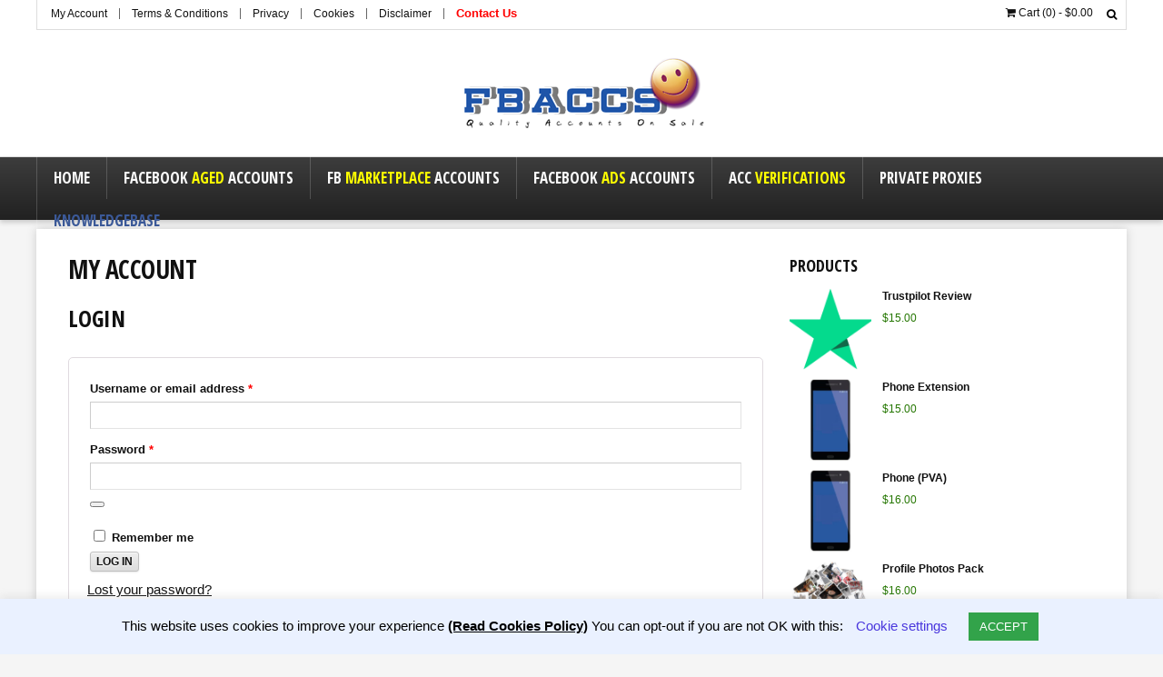

--- FILE ---
content_type: text/css
request_url: https://fbaccs.com/wp-content/themes/rehub/style.css?ver=efb04475e906052861d5c02ed8e52440
body_size: 44911
content:
/***************************************
	Theme Name: Rehub theme
	Theme URI: http://rehub.wpsoul.net/
	Description: A Hybrid magazine/shop/review/news Wordpress Theme
	Author: Sizam
	Author URI: http://sizam-design.com/
	Version: 5.5	
	Tags: two-columns, fluid-layout, custom-background, threaded-comments, translation-ready, custom-menu
	License: 
	License URI:
	Text Domain: rehub_framework
***************************************/

/****************************************************************************
CSS RESET
****************************************************************************/
html, body, div, span, applet, object, iframe, h1, h2, h3, h4, h5, h6, p, blockquote, pre, a, abbr, acronym, address, big, cite, code, del, dfn, em, img, ins, kbd, q, s, samp, small, strike, strong, sub, sup, tt, var, b, u, i, center, dl, dt, dd, ol, ul, li, fieldset, form, label, legend, table, caption, tbody, tfoot, thead, tr, th, td, article, aside, canvas, details, embed, figure, figcaption, footer, header, hgroup, menu, nav, output, ruby, section, summary, time, mark, audio, video { margin: 0; padding: 0; border: 0; font-size: 100%; font: inherit; vertical-align: baseline; }
article, aside, details, figcaption, figure, footer, header, hgroup, menu, nav, section { display: block; }
ul { list-style: none; }
blockquote, q { quotes: none; }
blockquote:before, blockquote:after, q:before, q:after { content: ''; content: none; }
table { border-collapse: collapse; }
/****************************************************************************
BASIC STYLES
****************************************************************************/

body { background-color: #f5f5f5; color: #000; font: 14px Arial, Helvetica, trebuchet ms; }
a { text-decoration: none; outline: none !important; -webkit-transition: all 0.4s ease 0s; -moz-transition: all 0.4s ease 0s; -ms-transition: all 0.4s ease 0s; -o-transition: all 0.4s ease 0s; transition: all 0.4s ease 0s; }
a:after{-webkit-transition: all 0.4s ease 0s; -moz-transition: all 0.4s ease 0s; -ms-transition: all 0.4s ease 0s; -o-transition: all 0.4s ease 0s; transition: all 0.4s ease 0s;}
article.post a { text-decoration: underline; color:#111}
.btn{ text-decoration: none;}
/* a:visited { color: #551a8b; } */
/*a:hover { text-decoration: underline; }*/
a:focus { outline: thin dotted; }
a:hover, a:active { outline: 0; color: #000;}
h1, h2, h3, h4, h5, h6 { color: #111; font-family: 'Open Sans Condensed', trebuchet ms; font-weight: 700; line-height: 1em; }
h1 a, h2 a, h3 a, h4 a, h5 a, h6 a { color: #111; text-decoration: none; }
h1 { font: 700 28px/28px 'Open Sans Condensed', trebuchet ms, arial; color: #111111; text-transform: uppercase; margin: 12px 0 15px 0; letter-spacing: -0.5px }
.top_single_area h1{ font-size: 38px; line-height: 34px; text-transform: uppercase; margin: 12px 0 20px 0;}
.main-side .top_single_area h1{font-size: 34px; line-height: 34px;}
h2 { font: 700 25px/25px 'Open Sans Condensed', trebuchet ms; color: #111111; margin: 25px 0 15px 0; text-transform: uppercase; }
h3 { font: 700 21px/21px 'Open Sans Condensed', trebuchet ms; color: #111111; margin: 20px 0 15px 0; text-transform: uppercase; }
h4 { font: 700 18px/18px 'Open Sans Condensed', trebuchet ms; color: #111111; margin: 10px 0; text-transform: uppercase; }
h5 { font: 700 16px/16px 'Open Sans Condensed', trebuchet ms; color: #111111; margin: 10px 0 }
h6 { font: 700 14px/14px 'Open Sans Condensed', trebuchet ms; margin: 10px 0 }
article p { margin: 0 0 15px 0 }
article em { font-style: italic }
article strong { font-weight: bold }
article { font: 15px/22px 'arial', trebuchet ms; color: #111111; }
p strong { font-weight: bold; }
p em { font-style: italic; }
sub, sup { font-size: 75%; line-height: 0; position: relative; vertical-align: baseline; }
sup { top: -0.5em; }
sub { bottom: -0.25em; }
img {max-width: 100%;height: auto;vertical-align: top; border: 0;}

::-moz-selection {
background: #999;
color: #fff;
text-shadow: none;
}
::selection { background: #999; color: #fff; text-shadow: none; }
.clearfix:before, .clearfix:after { content: ""; display: table; }
.clearfix:after { clear: both; }
.clearfix { *zoom: 1;}
.clearbox{ clear: both;}
/****************************************************************************
Header
****************************************************************************/
#main_header { width: 100%; background-color: #fff; position: relative; z-index: 9000 }
.header_top_wrap{background-color: #fff;}
.header-top { width: 1200px; margin: 0 auto; border-bottom: 1px solid #dddddd; border-left: 1px solid #dddddd; border-right: 1px solid #dddddd; min-height: 30px; overflow: visible; box-sizing: border-box; }
.header-top .top-nav { width: 50%; float: left;overflow: hidden }
.header-top .top-nav a { color: #111111; }
.header-top .top-nav li { padding-left: 13px; border-left: 1px solid #666666; margin: 0 13px 10px 0; float: left; font: 12px/12px Arial, Helvetica, trebuchet ms; }
.header-top .top-nav ul { list-style: none; overflow: hidden; margin: 9px 0px 0 15px; }
.header-top .top-nav a:hover { text-decoration: underline }
.header-top .top-nav li:first-child { margin-left: 0px; border-left: 0px; padding-left: 0; }
.header-top .top-social { overflow: visible; width: 50%; float: right; text-align: right; padding-right: 3px; -webkit-box-sizing: border-box; -moz-box-sizing: border-box; box-sizing: border-box; }
.header-top .top-social .social_icon.small_i a { float: right; margin: 5px 2px 0 0 }
.header-top .top-social .social_icon{ float: right;}
.responsive_nav_wrap { display: none; }
header .logo-section { width: 1200px; margin: 0 auto; padding: 20px 0; }
header .logo { width: 463px; float: left; margin-right: 15px; line-height: 0; padding: 5px 0 }
header .logo img { max-width: 100%; height: auto; }
header .header_second_style .logo { margin-right: 9px }
header .header_third_style .logo, header .header_fourth_style .logo { margin: 0 auto !important; width: auto; text-align: center !important; float: none !important; width: auto !important; }
header .header_third_style .logo img, header .header_fourth_style .logo img { max-width: 100%; height: auto; }
header .logo-section.header_five_style, .block_style header .logo-section.header_five_style{ width: auto; margin: 0; float: left;}
header .logo-section.header_five_style .logo{ width: auto;}
.header_menu_row {width: 1200px; margin: 0 auto; position: static;}
.is-sticky .header_menu_row {width: 100%; }
.header_menu_row .main-nav{ float: right; background: none transparent !important; width: auto; box-shadow: none !important; margin-top: 13px; border-bottom: none !important }
.header_menu_row nav.top_menu{ width: auto;}
.header_menu_row:after{ clear: both; content: ""; display: block;}
.header_menu_row nav.top_menu > ul > li > a {color: #111}
.header_menu_row .dl-menuwrapper button { background: #ddd; left: 50%; margin-left: -24px }
.logo .textlogo { font: 700 26px/26px Arial; letter-spacing: -0.5px; padding-bottom: 10px}
.logo .textlogo a{ color: #111}
.logo .sloganlogo { font: 14px/14px Arial; color: #888 }
.megatop_mediad { float: none; text-align: center; line-height: 0; }
.mediad.megatop_mediad img { max-width: 100%; }
.megatop_wrap { border-bottom: 1px solid #ddd; padding: 15px 0; }
.content.mediad_footer{ background: none transparent; box-shadow: none; margin: 20px auto;}
header .mediad { float: left;  }
header .header_first_style .mediad { width: 468px }
header .header_second_style .mediad { width: 728px }
header .header_third_style .mediad { display: none; }
header .header_fourth_style .mediad { width: 728px; float: none; margin: 15px auto 5px; text-align: center; }
header .mediad img { max-width: 100% !important; height: auto !important; }
.icon-search-onclick{ cursor: pointer; }
.icon-search-onclick:before{ font-family: FontAwesome; content: "\f002";}
button.icon-search-onclick i, button.act-rehub-login-popup i{ font-size: 20px !important}
button.icon-search-onclick:before{ display: none;}
#search-header-contents-wraper{ display: none;}
.top-search-onclick{ float: right; position: relative;}
.header_top_wrap .icon-in-header-small{float: right;font-size: 12px; line-height:12px;margin: 10px 7px 10px 7px}
.search-header-contents{ padding: 12px 20px 20px 20px; box-sizing: border-box; -webkit-box-sizing: border-box;}
i.re-top-menu-collapse {margin: 9px 7px 10px 10px; display: none; cursor: pointer; font-size: 18px }
form.search-form { padding: 0; border: none; /*overflow: auto;*/ background-color: #fff; position: relative;width: auto;display: inline-block; margin: 0; max-width: 100% }
form.search-form input[type="text"] { border: 1px solid #ddd; height: 34px; background-color: #fff; padding: 2px 37px 2px 7px; transition: all 0.4s ease; outline: 0  }
form.search-form input[type="text"]:hover, form.search-form input[type="text"]:focus{ border-color: #333;}
form.search-form [type="submit"] {background: none transparent; border: none; cursor: pointer; position: absolute; top: 0; right: 0; padding: 0 12px; line-height: 34px; height: 34px; vertical-align: middle; }
form.search-form *{box-sizing: border-box; -webkit-box-sizing: border-box;}
form.search-form i{ color: #aaa !important}
.pm-content .search-form, .pm-content form.search-form input[type="text"], .widget_search .search-form, .widget_search form.search-form input[type="text"]{ width: 100%}
header .search { width: 220px; float: right; padding-top: 12px; }
.logo-section .search form.search-form input[type="text"]{min-width: 215px}
.post.errorpage form.search-form{ display: inline-block; margin: 20px auto}
.main-nav { 
background: #ffffff;
background: -moz-linear-gradient(top,  #ffffff 0%, #f6f6f6 47%, #ededed 100%);
background: -webkit-gradient(linear, left top, left bottom, color-stop(0%,#ffffff), color-stop(47%,#f6f6f6), color-stop(100%,#ededed));
background: -webkit-linear-gradient(top,  #ffffff 0%,#f6f6f6 47%,#ededed 100%);
background: -o-linear-gradient(top,  #ffffff 0%,#f6f6f6 47%,#ededed 100%);
background: -ms-linear-gradient(top,  #ffffff 0%,#f6f6f6 47%,#ededed 100%);
background: linear-gradient(to bottom,  #ffffff 0%,#f6f6f6 47%,#ededed 100%);
filter: progid:DXImageTransform.Microsoft.gradient( startColorstr='#ffffff', endColorstr='#ededed',GradientType=0 );
box-shadow: 0 3px 5px #ccc, inset 0 1px 0 #ddd; border-bottom: none !important;  }
header .main-nav:after{content: ''; display:table; clear: both; }
header .is-sticky .main-nav { left: 0; }
nav.top_menu { width: 1200px; margin: 0 auto; }
nav.top_menu ul li { display: inline-block; position: relative; float: left; }
nav.top_menu ul li.rehub-custom-menu-item{ float: right; border: none !important}
nav.top_menu ul li.rehub-custom-menu-item a:hover{ box-shadow: none;}
nav.top_menu ul.sub-menu li { display: block; float: none; }
nav.top_menu > ul > li > a {  color: #111; padding: 11px 18px 15px 18px; display: block;  border-top: 4px solid transparent; box-sizing: border-box; }
nav.top_menu > ul > li{border-left: 1px solid rgba(0, 0, 0, 0.08); }
nav.top_menu > ul > li:first-child{ border-left: none; box-shadow: none;}
nav.top_menu span.subline, #dl-menu span.subline{font: normal 12px/12px Arial;display: block;text-transform: none;margin: 8px 0px 0px 0px; opacity: 0.8;-webkit-transition: all 300ms cubic-bezier(0.5, 0, 0.5, 1);transition: all 300ms cubic-bezier(0.5, 0, 0.5, 1);}
nav.top_menu ul.menu > li.menu-item-has-children > a:before { font: 14px FontAwesome; content: '\f107';margin: 3px 0 0 7px; float: right; }
nav.top_menu ul li.menu-item-has-children { position: relative }
nav.top_menu ul li.menu-item-has-children ul li.menu-item-has-children > a:before { color: #111; content: "\f105"; font-family: FontAwesome;cursor: pointer; display: inline-block; float: right; padding-left: 8px}
nav.top_menu ul li ul { background: #fff; position: absolute; z-index: 9999999 !important; ; width: 210px;display: none; box-shadow: 0 0 4px #ccc }
nav.top_menu ul li ul li:hover ul { display: block; position: absolute; top: 0; left: 100%; width: 210px }
nav.top_menu ul li ul li a { font-size: 16px; line-height: 16px; color: #111 !important; display: block; padding: 15px 18px; border-top: 1px solid #eee }
nav.top_menu ul li ul li:first-child a{ border-top-color: transparent;}
nav.top_menu ul li a{font: 700 17px/17px 'Open Sans Condensed', trebuchet ms;text-transform: uppercase;-webkit-transition: all 300ms cubic-bezier(0.5, 0, 0.5, 1);transition: all 300ms cubic-bezier(0.5, 0, 0.5, 1); overflow: hidden;}
.is-sticky nav.top_menu ul li a{ overflow: visible;}
nav.top_menu > ul > li > ul > li:first-child > a:after {position: absolute;content: "";width: 0;height: 0;border-style: solid;top: -5px;left: 19px;border-width: 0 6px 6px 6px;;border-color: transparent transparent #FFF transparent;}
nav.top_menu ul ul li a:hover {box-shadow: 210px 0 0 #F9F9F9 inset;}	
nav.top_menu > ul > li > a:hover, nav.top_menu > ul > li.current-menu-item a{border-top-color: #FB7203; box-shadow: 1px 0 0 rgba(255,255,255,0.1) inset, 0 -100px 0 rgba(0,0,0,0.02) inset;}
nav.top_menu > ul > li > a:hover span.subline{opacity: 1}	
.header_top_wrap.dark_style { background-color: #000; width: 100%; border-bottom: 1px solid #3c3c3c; color: #ccc }
.header_top_wrap.dark_style .header-top a.cart-contents, .header_top_wrap.dark_style .icon-search-onclick:before, .header_top_wrap.dark_style i.re-top-menu-collapse {color: #ccc}
.header_top_wrap.dark_style .user-ava-intop:after { color: #fff; }
.header_top_wrap.dark_style .header-top { border: none; background-color: transparent; margin-bottom: 0 }
.header_top_wrap.dark_style .header-top .top-nav a { color: #b6b6b6 }
#main_header.dark_style { background-color: #141414; }
#main_header.dark_style .textlogo a, #main_header.dark_style .textlogo{ color: #fff; }
#main_header.dark_style .sloganlogo, #main_header.dark_style .logo-section .user-ava-intop:after { color: #ccc }
#main_header.dark_style .logo-section form.search-form input[type="text"]{border: 1px solid #111;}
.main-nav.dark_style .user-ava-intop:after{color: #fff}
.main-nav.dark_style { max-height: 70px;
background-color: #3d3d3d;
background: -webkit-gradient(linear, left top, left bottom, color-stop(50%, #3d3d3d), color-stop(50%, #3d3d3d), color-stop(50%, #212121));
background: -webkit-linear-gradient(top, #3d3d3d, #212121);
background: -moz-linear-gradient(top, #3d3d3d, #212121);
background: -ms-linear-gradient(top, #3d3d3d, #212121);
background: -o-linear-gradient(top, #3d3d3d, #212121);}
.main-nav.dark_style nav.top_menu ul li.menu-item-has-children ul li.menu-item-has-children a:after{color: #ccc}
.main-nav.dark_style nav.top_menu > ul > li {border-left: 1px solid rgba(255, 255, 255, 0.18);}
.main-nav.dark_style .dl-menuwrapper button i{ color: #fff }
.main-nav.dark_style nav.top_menu > ul > li > a{color: #fbfbfb}
header.dark_style .header-top{ border-left:none; border-right: none;}
/****************************************************************************
    Content Common
****************************************************************************/

.content { width: 1130px; margin: 10px auto 0 auto; background: #fff; padding: 30px 35px; box-shadow: 0px 0px 10px #ccc; position: relative; }
.content.no_shadow{ box-shadow: none}
.content.full_post_area{box-shadow: none; width: 100% !important; padding: 0; overflow: hidden;background-color: transparent; margin: 0}
a.comment { background: none transparent; border: 1px solid #fff; padding: 2px 5px; line-height: 16px; width: auto; height: auto; top: 10px; right: 10px; min-width: 11px; font: bold 15px 'Open Sans Condensed', trebuchet ms; text-align: center; display: inline-block; position: absolute; color: #fff !important; z-index: 101; text-decoration: none !important; }
a.comment:after { top: 100%; right: 0; border: solid transparent; content: " "; height: 0; width: 0; position: absolute; pointer-events: none; border-color: rgba(255, 255, 255, 0); border-top-color: #ffffff; border-width: 7px 9px 9px 0; margin-left: -9px; }
a.comment_two { background: none transparent; border: 1px solid #000; padding: 2px 5px; line-height: 16px; width: auto; height: auto; position: relative; min-width: 11px; color: #111 !important; font: bold 15px 'Open Sans Condensed', trebuchet ms; text-align: center; display: inline-block; text-decoration: none !important; }
a.comment_two:after { top: 100%; right: 0; border: solid transparent; content: " "; height: 0; width: 0; position: absolute; pointer-events: none; border-color: rgba(0, 0, 0, 0); border-top-color: #000000; border-width: 7px 9px 9px 0; margin-left: -9px; }
span.vid_icon { position: absolute; top: 10px; left: 10px; font-size: 50px; color: #fff; z-index: 100; display: block; text-shadow: 0 0 1px #666; }
span.vid_icon:hover { text-decoration: none; }
span.vid_icon_min { position: absolute; top: 50%; left: 50%; margin: -18px 0 0 -18px; z-index: 100; display: block; font-size: 36px; color: #fff; text-shadow: 0 0 1px #666; }
span.vid_icon_min:hover { text-decoration: none; }
a.fa.vid_icon{ position: absolute; top: 10px; right: 10px; font-size: 30px;  z-index: 100; }
.news_block figure:hover a.vid_icon, .news_block figure:hover a.vid_icon_min { text-shadow: none; }
a.expand { width: 20px; height: 20px; background: url("images/expand.png") no-repeat; display: inline-block; margin-right: 5px; }
.pattern {  pointer-events: none}
.pattern { bottom: 0; display: block; left: 0; opacity: 1; position: absolute; right: 0; top: 0; transition: opacity 0.5s ease 0s; width: 100%; z-index: 9; }
.news:hover .pattern, .tabs_img:hover .pattern, .side-twocol .columns:hover .pattern, .article-sec figure:hover .pattern, .news_block .big_img figure:hover .pattern, .video_widget figure:hover .pattern, .small_post:hover .pattern, .post_slider:hover .pattern, .re_carousel .preview:hover .pattern, .edd_masonry_grid:hover .pattern{ opacity: 0 }
.priced_block { margin-bottom: 15px; }
.priced_block p {float: left; }
.price_count { display: block; text-align: center; background: #111; color: #fff; }
.btn_offer_block, .rehub_offer_coupon.masked_coupon{cursor: pointer;}
.no-flash .text_copied_coupon{display: none;}
.priced_block .btn_offer_block { font: 700 17px/17px 'Open Sans Condensed', trebuchet ms; float: left; color: #ffffff !important; padding: 0.5em 0.3em 0.5em 0.4em; text-transform: uppercase; position: relative; }
.small_post:hover .priced_block .btn_offer_block, .news:hover .priced_block .btn_offer_block{padding: 0.5em 0.5em 0.5em 0.6em;}
.priced_block .btn_offer_block:after { content: ""; position: absolute; top: 0; left: 100%; height: 0; width: 0; }
.priced_block .price_count { font: 700 17px/17px 'Open Sans Condensed', trebuchet ms; padding: 0.5em; }
.post .priced_block { margin: 10px 0; clear: both; }
.content.landing_page { margin: 25px auto 10px auto !important; }
.landing_bottom { text-align: center; font-size: 11px }
.page-link { margin: 15px 0 20px 0; padding: 10px; background: #f6f6f6; }
.page-link a { padding: 5px 6px; background: #ddd; text-decoration: none !important; }
.page-link a:hover { background: #111; color: #fff; }
.cats_def a { font: 700 13px/13px 'Open Sans Condensed', trebuchet ms; color: #888; margin-right: 4px; display: inline-block; margin-bottom: 4px; text-transform: uppercase; text-decoration: none;}
.def_btn { padding: 6px 7px; color: #111; text-align: center; text-shadow: 0 1px 1px #fff; vertical-align: middle; cursor: pointer; background-color: #f5f5f5; background-image: -webkit-gradient(linear, 0 0, 0 100%, from(#eeeeee), to(#dddddd)); background-image: -webkit-linear-gradient(top, #eeeeee, #dddddd); background-image: -o-linear-gradient(top, #eeeeee, #dddddd); background-image: linear-gradient(to bottom, #eeeeee, #dddddd); background-image: -moz-linear-gradient(top, #eeeeee, #dddddd); background-repeat: repeat-x; border: 1px solid #bfbfbf; -webkit-border-radius: 3px; -moz-border-radius: 3px; border-radius: 3px; *zoom: 1;
-webkit-box-shadow: inset 0 1px 0 rgba(255, 255, 255, 0.7), 0 1px 2px rgba(0, 0, 0, 0.09); -moz-box-shadow: inset 0 1px 0 rgba(255, 255, 255, 0.7), 0 1px 2px rgba(0, 0, 0, 0.09); box-shadow: inset 0 1px 0 rgba(255, 255, 255, 0.7), 0 1px 2px rgba(0, 0, 0, 0.09); -webkit-transition: all 0.4s ease 0s; -moz-transition: all 0.4s ease 0s; -ms-transition: all 0.4s ease 0s; -o-transition: all 0.4s ease 0s; transition: all 0.4s ease 0s; }
.def_btn:hover { background-color: #ededed; background-image: -webkit-gradient(linear, 0 0, 0 100%, from(#dddddd), to(#eeeeee)); background-image: -webkit-linear-gradient(top, #dddddd, #eeeeee); background-image: -o-linear-gradient(top, #dddddd, #eeeeee); background-image: linear-gradient(to bottom, #dddddd, #eeeeee); background-image: -moz-linear-gradient(top, #dddddd, #eeeeee); }
.def_btn:active { -webkit-box-shadow: inset 0 8px 12px rgba(197, 197, 197, 0.7), 0 1px 2px rgba(0, 0, 0, 0.09); -moz-box-shadow: inset 0 8px 12px rgba(197, 197, 197, 0.7), 0 1px 2px rgba(0, 0, 0, 0.09); box-shadow: inset 0 8px 12px rgba(197, 197, 197, 0.7), 0 1px 2px rgba(0, 0, 0, 0.09); }
figure img { width: 100%; height: auto; vertical-align: top }
.post figure img { width: auto; height: auto; text-align: center; }
.video_widget .pattern { box-shadow: inset 0 0 120px rgba(0, 0, 0, 0.6); }
.featured_slider .pattern { box-shadow: inset 0 0 80px rgba(0, 0, 0, 0.9); }
.featured_slider:hover .score { background-color: #FF7200; border-color: #FF7200 }
.post-meta { margin-bottom: 20px; font-size: 11px; color: #bbb; line-height: 12px;  }
.top_single_area .post-meta{ margin-bottom: 10px; overflow: hidden;}
.post-meta i{ font-size: 3px;line-height: 12px;vertical-align: top;}
.post .post-meta { margin-bottom: 0 }
.post-meta span.date { color: #888; display: inline-block; margin-right: 4px; text-transform: uppercase; }
.post-meta a.cat {display: inline-block; text-decoration: none; margin-left: 4px; margin-right: 6px; text-transform: uppercase; color: #111}
.post-meta a.admin {color: #888; display: inline-block; text-decoration: none; margin-left: 4px; }
.rcnt_meta { margin: 6px 0; font: italic 12px/12px 'arial', trebuchet ms; color: #888}
.rcnt_meta i{font-size: 3px;line-height: 12px;vertical-align: top;}
.rcnt_meta i.fa-eye{ font-size: 12px; padding-left: 3px;}
.rcnt_meta a{color: #888;}
.f-postmeta { color: #888888; font-size: 10px; margin-bottom: 8px;line-height: 10px; text-transform: uppercase; }
.f-postmeta i{font-size: 3px;line-height: 11px;vertical-align: top;}
.f-postmeta a { text-decoration: none; color: #111}
.sticky h2 i, .news .detail h4 i { margin-right: 6px }
/******** Feature Slider ********/
.main_slider .pattern { background: rgba(0, 0, 0, 0.3); opacity: 0}
.main_slider.flexslider .slides .flex-active-slide .pattern{opacity: 1}
.main_slider.flexslider { width: 765px; float: left; height: 460px; border: none !important; border-radius: 0 !important; box-shadow: none !important; margin: 0 0 25px 0 }
.main_slider.flexslider .slides { width: 100%;  margin: 0;}
.main_slider.flexslider .slides .slide { overflow:hidden;height: 460px; line-height: 460px; margin: 0;background-position: center center; background-size: cover; position: relative; text-align: center;}
.flexslider .slides img { width: 100%; height: 100% }
.main_slider.full_width_slider.flexslider{width: 100% !important; height: 490px;}
.main_slider.full_width_slider.flexslider .slides .slide{height: 490px; line-height: 490px;}
.main_slider .flex-overlay { display: inline-block; vertical-align: middle; text-align: center; z-index: 99;margin: 0 auto; position: relative;line-height: 1.42857143; transition: all 1s ease 0.6s;-webkit-transform: translateY(-30px); -moz-transform: translateY(-30px); -ms-transform: translateY(-30px); -o-transform: translateY(-30px); opacity: 0; padding: 0 50px; box-sizing:border-box;-webkit-box-sizing:border-box;}
.main_slider.flexslider .slides .flex-active-slide .flex-overlay, .main_slider.bottom_style_slider .slides .flex-overlay{-webkit-transform: translateY(0); -moz-transform: translateY(0); -ms-transform: translateY(0); -o-transform: translateY(0); transform: translateY(0); opacity: 1 }
.main_slider.bottom_style_slider .slides .flex-overlay{ opacity: 0}
.main_slider .flex-overlay .post-meta {  text-align: center; margin: 0 auto 20px auto;font-size: 11px; color: #fff;}
.main_slider .flex-overlay .post-meta a.cat { font-size: 11px; color: #fff !important; text-decoration: underline; text-transform: uppercase; }
.main_slider .flex-overlay h2 { font: 700 40px/38px 'Open Sans Condensed', trebuchet ms; text-shadow: 1px 1px 1px #000; text-transform: uppercase; margin: 0 0 30px 0 }
.main_slider .flex-overlay h2 a { color: #fff; text-decoration: none;  }
.main_slider .flex-overlay a.btn_more { font: bold 18px/18px 'Open Sans Condensed', trebuchet ms; color: #fff; text-transform: uppercase; text-shadow: 1px 1px 1px #000; padding: 6px 24px; border: 1px solid #fff; transition: all 0.4s ease 0s !important; position: relative; overflow: hidden; display: inline-block; }
.main_slider .flex-overlay a.btn_more:hover{border-color: transparent;}
.main_slider .slides .slide:hover .pattern { opacity: 0.7 }
.main_slider .flex-direction-nav .flex-prev:before, .main_slider .flex-direction-nav .flex-next:before, .post_slider .flex-direction-nav .flex-prev:before, .post_slider .flex-direction-nav .flex-next:before{font-family: FontAwesome;font-size: 40px;text-shadow: 0 0 1px #111; line-height: 80px  }
.main_slider .flex-direction-nav .flex-prev:before, .post_slider .flex-direction-nav .flex-prev:before {content: '\f104 ';}
.main_slider .flex-direction-nav .flex-next:before, .post_slider .flex-direction-nav .flex-next:before {content: '\f105 ';}
.main_slider .flex-direction-nav a, .post_slider .flex-direction-nav a { height: 80px; width: 60px; font-size: 0; color: #fff; text-shadow:none;background-color: rgba(0, 0, 0, 0.5); text-align: center; }
.main_slider .flex-control-nav { bottom: 10px; }
.main_slider .flex-control-paging li a { background: none repeat scroll 0 0 #ddd; height: 8px; width: 8px; border-radius: 16px }
.main_slider .flex-control-nav li { margin: 2px !important }
.main_slider.flexslider:hover .flex-next{right: 0}
.main_slider.flexslider:hover .flex-prev{left: 0}
.main_slider.flexslider .priced_block{display: inline-block; margin: 0}
.main_slider.flexslider .hero-description {min-height: 30px; font-size: 1.200em;line-height: 1.25em;color: #f6f6f6;margin: 20px auto;max-width: 500px;position: relative;-webkit-font-smoothing: antialiased;}
.main_slider.bottom_style_slider .slide .flex-overlay{ position: absolute; bottom: 0; left: 0; right: 0; padding: 40px 50px 40px 50px; 
background: -moz-linear-gradient(top,rgba(0,0,0,0) 0,rgba(0,0,0,0.65) 100%);
background: -webkit-gradient(linear,left top,left bottom,color-stop(0%,rgba(0,0,0,0)),color-stop(100%,rgba(0,0,0,0.65)));
background: -webkit-linear-gradient(top,rgba(0,0,0,0) 0,rgba(0,0,0,0.65) 100%);
background: -o-linear-gradient(top,rgba(0,0,0,0) 0,rgba(0,0,0,0.65) 100%);
background: -ms-linear-gradient(top,rgba(0,0,0,0) 0,rgba(0,0,0,0.65) 100%);
background: linear-gradient(to bottom,rgba(0,0,0,0) 0,rgba(0,0,0,0.65) 100%);
filter: progid:DXImageTransform.Microsoft.gradient(startColorstr='#00000000',endColorstr='#a6000000',GradientType=0); }
.main_slider.bottom_style_slider .slide .flex-overlay h2{ max-width: 2900px}
.main_slider.bottom_style_slider .hero-description{ max-width: 2700px; margin: 20px 0; min-height: 10px}
.main_slider.bottom_style_slider .slide .flex-overlay .flex-overlay-wrap{  margin: 0 auto}
.main_slider.bottom_style_slider .pattern { background: none transparent}
.main_slider.bottom_style_slider .flex-control-nav { display: none;}
.main_slider.flexslider .priced_block .btn_offer_block{ box-shadow: none; font-size: 18px; padding: 0.5em 0.7em 0.5em 0.7em}
.main_slider.flexslider .priced_block div{float: left;}
.main_slider.flexslider .priced_block .rehub_offer_coupon.masked_coupon:after{background-color: transparent;}
.main_slider.flexslider .priced_block .rehub_offer_coupon.not_masked_coupon{ color: #fff; border-color: #fff}
.main_slider.flexslider .priced_block .rehub_offer_coupon i{ color: #fff}
/******** Feature Side Coloumn ********/
.side-twocol { width: 336px; float: right; }
.side-twocol .columns { height: 220px; position: relative; overflow: hidden; }
.side-twocol .col-1 { margin-bottom: 20px; }
.side-twocol figure img, .side-twocol figure{height: 100%; width: 100% }
.side-twocol .sidecol-overlay { position: absolute; top: 0px; left: 0px; right: 0; bottom: 0; z-index: 99 }
.side-twocol .sidecol-overlay h3 { width: 100%; background: rgba(0,0,0,0.5); position: absolute; bottom: 0px; text-transform: uppercase; font: bold 21px/20px 'Open Sans Condensed', trebuchet ms, arial; margin: 0 }
.side-twocol .sidecol-overlay h3 a { color: #fff; text-shadow: 1px 1px 1px #000; padding: 15px 20px; display: block; transition: all 0.3s ease 0s; }
.side-twocol .columns:hover h3 a { padding: 15px 20px 25px 20px; }
/******** Main Side ********/
.main-side { width: 765px; float: left; position: relative; }
.vc_row.vc_rehub_container{margin: 0 0 35px 0 }
.vc_row.vc_rehub_container > .vc_col-sm-8 {width: 765px; float: left; padding: 0}
.vc_row.vc_rehub_container > .vc_col-sm-4 {width: 336px; float: right; padding: 0}
.main-side.full_width { float: none; width: 100% }
.main-side .right-sec { float: right; }
/******** All Headings ********/
.heading { padding: 0 0px 12px 0; border-bottom: 3px solid #222222; margin-bottom: 20px; }
.heading .head_section { color: #111; display: inline-block; font: 23px/23px 'Open Sans Condensed', trebuchet ms, arial; text-transform: uppercase; }
.heading span { font-weight: 700; }
.heading h5 { text-transform: uppercase; display: inline-block; font: 23px/23px 'Open Sans Condensed', trebuchet ms, arial;margin-top: 0; }
.heading h5 strong { font-weight: 700 }
.heading a { font: 16px/23px 'Open Sans Condensed', trebuchet ms, arial; text-transform: uppercase; float: right; margin-left: 10px; vertical-align: 2px; }
.h-two { background: url(images/heading-two-bg.png) bottom repeat-x; border-bottom: 0px; padding: 12px 0px; margin-bottom: 20px; }
.h-three { background: url(images/heading-two-bg.png) center repeat-x; border-bottom: 0px; padding: 12px 0px; margin-bottom: 0; }
.h-three .head_section { padding: 10px 15px 0 15px; background: #fff; display: inline-block; margin-left: 20px; }
.h-three.center .head_section{ margin: 0 auto}
.h-three .head_section div { display: inline-block }
.h-three a { float: none; }
.center { text-align: center; }
#reviews_tabs { margin-bottom: 20px; }
#reviews_tabs .tabs-item { display: none;}
#reviews_tabs > ul > li.current { color: #ffffff; }
#reviews_tabs > ul { border-bottom: 4px solid #000000; margin-bottom: 20px; }
#reviews_tabs > ul > li { float: left; margin-right: 1%; -webkit-transition: 0.5s; -moz-transition: 0.5s; -o-transition: 0.5s; -ms-transition: 0.5s; transition: 0.5s; font: 700 17px/17px 'Open Sans Condensed', trebuchet ms; text-transform: uppercase; background: #000000; font-style: italic; padding: 14px 0px; width: 24.25%; text-align: center; display: block; text-decoration: none; color: #ffffff; outline: 0px; cursor: pointer;  }
#reviews_tabs > ul > li:last-child { margin-right: 0px; }
#reviews_tabs > ul > li:hover { color: #ffffff; }
#reviews_tabs .more { display: block; background: #e43917; padding: 10px 0px; font: 16px/16px 'Open Sans Condensed', trebuchet ms; text-align: center; clear: both; text-transform: uppercase; }
#reviews_tabs .more span {  display: inline-block; padding-right: 18px; color: #ffffff; }
.tabs_img { width: 49.5%; height: 310px; float: left; position: relative; margin-bottom: 20px }
.tabs_img figure { width: 100%; height: 100%; background-color: #000 }
.tabs_img figure img { width: 100%; height: 100%; opacity: 0.8;  }
.video_overlay { position: absolute; top: 0px; left: 0px; width: 100%; height: 100%; z-index: 99;pointer-events: none; }
.video_overlay > div { text-align: center; padding: 15px 20px; width: 100%;  position: absolute; bottom: 0px; text-shadow: 1px 1px 1px #000; transition: all 0.4s ease 0s; background: -moz-linear-gradient(top,  rgba(0,0,0,0) 0%, rgba(0,0,0,0.5) 100%); /* FF3.6+ */
background: -webkit-gradient(linear, left top, left bottom, color-stop(0%,rgba(0,0,0,0)), color-stop(100%,rgba(0,0,0,0.5))); /* Chrome,Safari4+ */
background: -webkit-linear-gradient(top,  rgba(0,0,0,0) 0%,rgba(0,0,0,0.5) 100%); /* Chrome10+,Safari5.1+ */
background: -o-linear-gradient(top,  rgba(0,0,0,0) 0%,rgba(0,0,0,0.5) 100%); /* Opera 11.10+ */
background: -ms-linear-gradient(top,  rgba(0,0,0,0) 0%,rgba(0,0,0,0.5) 100%); /* IE10+ */
background: linear-gradient(to bottom,  rgba(0,0,0,0) 0%,rgba(0,0,0,0.5) 100%); /* W3C */
filter: progid:DXImageTransform.Microsoft.gradient( startColorstr='#00000000', endColorstr='#80000000',GradientType=0 ); /* IE6-9 */
 -webkit-box-sizing: border-box; -moz-box-sizing: border-box; box-sizing: border-box; 
}
.video_overlay > div h3 { margin-bottom: 10px;  }
.video_overlay > div h3 a { font-size: 28px; line-height: 27px; color: #fff; text-transform: uppercase }
figure:hover .video_overlay > div { padding-bottom: 25px }
.video_overlay .post-meta { margin-bottom: 8px; }
.video_overlay .post-meta a, .video_overlay span.date{ color: #bbb !important}
.video_overlay .star-small { text-align: center; margin-top: 3px }
.tabs_img .score { text-align: center; font: 700 14px 'Open Sans Condensed', trebuchet ms; display: inline-block; background: #e43917; padding: 10px; position: absolute; top: 10px; left: 10px; color: #fff }
#reviews_tabs > ul > li.current, #reviews_tabs > ul > li:hover { background: #E43917; }
.tabs_img .score span { display: block; font: bold 34px/32px 'Open Sans Condensed', trebuchet ms; }
.tabs-item .right { width: 47.5%; float: right; }
.tabs-item .right > div { margin-bottom: 20px; }
.tabs-item .right figure { width: 34%; float: left; position: relative; overflow: hidden; }
.tabs-item .right figure a img { width: 100%; height: 90px; }
.tabs-item .right figure span.score { width: 30px; height: 30px; display: inline-block; color: #ffffff; background: #e43917; text-align: center; font: 700 12px 'arial', trebuchet ms; position: absolute; top: 0px; left: 0px; line-height: 30px; }
.tabs-item .right .detail { float: right; width: 61%; }
.tabs-item .right .detail h4 { color: #111111; font: 700 14px/17px 'arial', trebuchet ms; margin-bottom: 8px }
.tabs-item .right .detail p { margin-bottom: 4px; font: 11px 'arial', trebuchet ms; color: #888888; }
.tabs-item .right .detail p a { font: 400 11px 'arial', trebuchet ms; color: #888888; }
.news_block.news_right .right { width: 47.5%; float: right; }
.news_right .right > div { margin-bottom: 0px; border-bottom: 0px !important; padding-bottom: 0px !important; margin-bottom: 0px !important; }
.news_right.news_block .right figure { width: 34%; height: 74px !important; float: left; position: relative; margin-bottom: 5px !important; }
.news_right .right figure a { display: block; width: 100%; height: 100%; }
.news_right .right figure a img { width: 100%; height: auto; }
.news_right .right .detail { float: right; width: 61%; }
.news_right .right .detail h5 { color: #111111; font: 700 14px 'arial', trebuchet ms; margin-bottom: 5px }
.article-sec { width: 48%; float: left; }
.article-sec .post-meta i{ display: none;}
.article-sec .post-meta{ margin-bottom: 12px}
.article-sec figure { position: relative; margin-bottom: 18px }
.article-sec .f-post figure{ margin-bottom: 0}
.article-sec .post-meta a.cat { text-transform: uppercase; font: bold 12px Arial; margin: 0 }
.article-sec article h3 { color: #111; text-transform: uppercase; margin: 0 0 12px 0 }
.article-sec article{margin-bottom: 24px}
.article-sec .f-post article{margin-bottom: 0}
.f-post { margin-bottom: 14px; }
.f-post figure { width: 31%; float: left;}
.f-post article { width: 64%; float: right; }
.f-post article h4 { font-size: 14px; font-weight: bold; color: #111111; line-height: 16px; margin: 0 0 8px 0; font-family: Arial, Helvetica, trebuchet ms; text-transform: none; }
.news_block { margin-bottom: 20px; }
.news_block .right { width: 35%; float: right; }
.news_block .right figure { width: 100%; margin-bottom: 12px; position: relative; overflow: hidden; }
.news_block .big_img { float: left; width: 62%; }
.news_block .big_img figure { position: relative; background-color: #000 }
.news_block .big_img figure .pattern { box-shadow: 0 0 80px rgba(0, 0, 0, 0.4) inset; }
.news_block .big_img figure img{ opacity: 0.8}
.news_block .right h3{font: bold 15px Arial; margin-bottom: 5px}
.news_block .post-meta{ margin-bottom: 15px}
.news_block .right:last-child .post-meta { margin-bottom: 0 }
.news_no_thumbs {border-bottom: 1px solid #dddddd;padding-bottom: 10px;margin-bottom: 10px;}
.news_no_thumbs h5{color: #111111;font: 700 14px/17px 'arial', trebuchet ms;margin-bottom: 8px;}
.news { padding: 20px; margin-bottom: 15px; border: 1px solid #ebeeef; background-color: #fff }
.news figure { width: 30%; float: left; position: relative; text-align: center; }
.news figure img { vertical-align: top; max-height: 200px; width: auto; }
.news .detail { width: 66.5%; float: right; position: relative; }
.news .detail h3 { font-size: 22px; text-transform: uppercase; float: left; padding: 0 36px 0 0; margin: 0 0 12px 0 }
.news .detail h3 i{ padding-right: 5px}
.news .detail .post-meta, .small_post .post-meta {clear: both; margin-bottom: 12px }
.news .detail .star-small{ margin-bottom: 12px}
.news .detail .comment_two {  top: 0; right: 0; position: absolute; }
.news .detail p { font: 14px 'arial', trebuchet ms; color: #111111; line-height: 18px; margin-bottom: 13px; }
.news .detail .priced_block{ margin-bottom: 0}
.btn_more { font: 700 15px/15px 'Open Sans Condensed', trebuchet ms; color: #111111; padding: 4px 8px; border: 1px solid #1e1e1e; display: inline-block; transition: all 0.3s ease 0s; vertical-align: middle; text-decoration: none !important; text-transform: uppercase; }
/****************************************************************************
    News Scroller
****************************************************************************/
.top_theme { width: 1200px; margin: 10px auto; height: 30px; position: relative; overflow: hidden; line-height: 30px; }
.top_theme #vertical-ticker { display: block; height: 30px; white-space: nowrap; font-size: 14px; padding-left: 4px }
ul.newsticker { position: relative; left: 389px; }
ul.newsticker li { float: left; margin-right: 75px !important; }
.scroller {text-align: center; cursor:pointer; margin: 0 4px; width: 18px; z-index: 100 !important; position: relative; display: block; float: left; vertical-align: middle; outline: none !important; border: none; }
.scroller.up:before, .scroller.down:before {font-family: FontAwesome;font-size: 18px;}
.scroller.up:before {content: "\f105"; }
.scroller.down:before { content: "\f104"; }
.top_theme h5 { height: 30px; position: relative; display: inline-block; float: left; margin: 0 }
.top_theme h5 strong { position: relative; padding: 3px 7px; float: left; text-transform: uppercase; font: 12px 'arial', trebuchet ms; color: #ffffff; margin-right: 6px; border-radius: 3px; margin-top: 4px }
.top_theme a { color: #111111; text-decoration: underline; }
/****************************************************************************
    SIDEBAR
****************************************************************************/

.sidebar { width: 336px; float: right;}
.sidebar img { max-width: 100% }
.widget.tabs { margin-bottom: 25px; }
.widget.tabs .current { color: #ffffff; }
.widget.tabs > ul { border-bottom: 2px solid #000000; }
.widget.tabs > ul > li { float: left; margin: 0 2% 0 0; font: 700 17px 'Open Sans Condensed', trebuchet ms; text-transform: uppercase; background: #000000; padding: 10px 0px; width: 49%; text-align: center; display: block; text-decoration: none; color: #ffffff; outline: 0px; -webkit-transition: background-color 0.3s; -moz-transition: background-color 0.3s; -o-transition: background-color 0.3s; -ms-transition: background-color 0.3s; transition: background-color 0.3s; cursor: pointer }
.widget.tabs > ul > li:last-child { margin-right: 0px; }
#categories_tabs .tab > div { border: 0px; }
.color_sidebar { margin-top: 10px }
.sidebar .tab .tabs-item { display: none; }
.sidebar .tabs-item > div, .footer-bottom .tabs-item > div { padding: 16px 0; border-bottom: 1px solid #ddd; overflow: hidden; }
.sidebar .tabs-item div:last-child { border: none !important; margin-bottom: 0 }
.sidebar .tabs-item figure, .footer-bottom .tabs-item figure { width: 31%; float: left; margin-right: 10px; position: relative; text-align: center; }
.sidebar .tabs-item figure a {width: 100%; height: auto; max-height: 100px }
.sidebar .tabs-item figure a img { width: 100%; }
.sidebar .tabs-item .detail { float: right; width: 65% }
.sidebar .tabs-item .detail h5 { color: #111111; font: 700 14px 'arial', trebuchet ms; margin: 0 0 10px 0 }
.sidebar .tabs-item .detail .rcnt_meta a.comm_meta { color: #888888; text-decoration: none !important; }
.progress-bar { width: 126px; height: 27px; background: #dcdcdc; position: relative; margin-top: 9px; }
.bar { width: 95px; height: 27px; background: #e43917; position: absolute; }
.progress-bar a { padding: 9px; display: inline-block; margin-top: -2px; color: #ffffff; background: #222222; font: 700 12px 'arial', trebuchet ms; }
.featured_slider .slide { position: relative; display: none; }
.featured_slider .slide:first-child { display: block; }
.featured_slider { position: relative; margin-bottom: 20px; }
.featured_slider .wrap { padding: 0; }
.featured_slider .view-link { display: block; position: relative; }
.featured_slider .view-link:hover .pattern { opacity: 0; filter: alpha(opacity=0) }
.featured_slider .image { overflow: hidden; }
.featured_slider .image img { display: block; width: 100%; height: auto; max-height: 400px }
.featured_slider .flex-direction-nav li a { width: 40px; height: 40px; display: inline-block; z-index: 999; top: 100px; position: absolute; margin-top: 10px; color:#fff; font-size: 0; text-shadow: none; outline: none !important; text-align: center; opacity: 1 }
.featured_slider .flex-direction-nav li a.flex-prev:before, .featured_slider .flex-direction-nav li a.flex-next:before { font-family: FontAwesome;font-size: 40px;text-shadow: 0 0 1px #111; line-height: 40px }
.featured_slider .flex-direction-nav li a.flex-prev:before { content: '\f104 '; }
.featured_slider .flex-direction-nav li a.flex-next:before { content: '\f105 '; }
.featured_slider .flex-direction-nav li a.flex-prev{left: 0}
.featured_slider .flex-direction-nav li a.flex-next{right: 0}
.featured_slider .score { border: 2px solid #ffffff; position: absolute; top: 50%; left: 50%; z-index: 99999; text-align: center; padding: 5px 10px; margin: -40px 0px 0px -40px; color: #ffffff; font: 700 14px 'Open Sans Condensed', trebuchet ms; width: 60px; transition: all 0.4s ease 0s !important; }
.featured_slider .score a { }
.featured_slider .score i { color: #ffffff; font: 700 34px/36px 'Open Sans Condensed', trebuchet ms; display: block; }
.featured_slider .reviews { color: #ffffff; font: 700 14px 'Open Sans Condensed', trebuchet ms; background: #000000; position: absolute; right: 0px; bottom: 4px; padding: 3px 8px; z-index: 99 }
.featured_slider .flex-control-nav { display: block; top: -4px; right: 0px; position: absolute; text-align: right; width: auto; bottom: auto; }
.featured_slider .flex-control-nav li { margin: 0 !important }
.featured_slider .flex-control-paging li a { width: 10px; height: 10px; border-radius: 50%; display: inline-block; font: 0/0 Arial; background: #c9c9c9; margin: 0 2px; box-shadow: none; color: transparent }
.sidebar .featured_slider .link { font: 700 21px/21px 'Open Sans Condensed', trebuchet ms; margin: 8px 0; display: block; text-transform: uppercase; }
.sidebar .featured_slider p { font: italic 400 12px/18px 'arial', trebuchet ms; }
.category_tab ul.cat_widget_custom { list-style: none; }
.category_tab ul.cat_widget_custom li { border-bottom: 1px solid #d6d6d6; font: 14px/32px 'arial', trebuchet ms; }
.category_tab ul.cat_widget_custom li:nth-last-of-type(1) { border: none }
.category_tab ul.cat_widget_custom li a { color: #111111; outline: none; }
.category_tab ul.cat_widget_custom li span.counts { font: 12px/11px arial; margin-top: 5px; color: #ffffff; background: #aaaaaa; border-radius: 3px; padding: 3px 7px; float: right; }
.category_tab ul.cat_widget_custom li a span.drop_list { float: none; font: 400 14px 'arial'; color: #666; background-color: transparent; padding: 0 }
.category_tab ul.cat_widget_custom li:last-child { border: 0px; }
.sidebar .tabs-item .category_tab { border: none; padding: 0; margin: 0 }
.category_tab ul.cat_widget_custom ul.children li { font: 12px 'Arial', trebuchet ms; color: #787878; padding: 0 0 0 10px; margin-bottom: 3px; border: none; position: relative; }
.category_tab ul.cat_widget_custom ul.children li:before{position: absolute; content: "+"; top: 7px; left: 0; color: #999; line-height: 0; font-size: 12px; font-family: Arial}
.category_tab ul.cat_widget_custom ul.children li span.counts, .category_tab ul.cat_widget_custom li ul.children li a span.drop_list { display: none; }
.category_tab .children { display: none; margin: 5px 0 10px 10px }
.sidebar .widget { padding-bottom: 16px; margin-bottom: 16px; border-bottom: 1px solid #ddd; clear: both; overflow: hidden; }
.sidebar .widget.widget_icl_lang_sel_widget { overflow: visible; }
.sidebar .widget .title { font: 700 18px/20px 'Open Sans Condensed', trebuchet ms; text-transform: uppercase; color: #111; margin-bottom: 15px }
.widget_categories li, .widget_archive li, .widget_nav_menu li, .widget_pages li, .login_widget ul li, .edd-taxonomy-widget li { margin-bottom: 6px }
.widget_recent_entries li, .widget_recent_comments ul li, .widget_product_categories li { margin-bottom: 10px }
.widget_categories li a, .widget_archive li a, .widget_nav_menu li a, .widget_recent_entries li a, .widget_recent_comments ul li a, .widget_pages ul li a, .login_widget ul li a, .widget_product_categories ul li a, .widget_meta ul li a, .edd-taxonomy-widget li a { text-decoration: underline; color: #111; }
.widget_nav_menu ul.sub-menu, .widget_product_categories ul.children { margin: 6px 0 }
.widget_nav_menu ul.sub-menu li, .widget_product_categories ul.children li { font: 12px 'Arial', trebuchet ms; margin-bottom: 3px; padding-left: 12px; }
.widget_nav_menu ul.sub-menu li a, .widget_product_categories ul.children li a { color: #787878; }
.widget_recent_entries .post-date { font-size: 11px }
.author-avatar img { background: none repeat scroll 0 0 #FFFFFF; border: 1px solid #CCCCCC; float: left; margin: 0 10px 5px 0; padding: 4px; }
.sidebar .widget p.welcome-frase { font-size: 14px }
ul.login-links { margin-top: 10px }
.login_widget #login-form label, .login_widget ul.login-links li a { font-size: 12px }
.widget_rss .rsswidget { display: inline-block; margin-bottom: 8px }
.widget_rss .rss-date { display: block; font-size: 11px; margin-bottom: 3px }
.widget_rss cite { font-style: italic; display: block; margin: 3px 0 }
.widget_rss ul li { margin-bottom: 10px }
.widget_categories select.postform { padding: 5px}
.widget_categories  .screen-reader-text {padding-right: 10px;}
/* calendar widget */
#wp-calendar { width: 100%; }
#wp-calendar caption { text-align: right; color: #333; font-size: 12px; margin-top: 10px; margin-bottom: 15px; }
#wp-calendar thead { font-size: 10px; }
#wp-calendar thead th { padding-bottom: 10px; }
#wp-calendar tbody { color: #aaa; }
#wp-calendar tbody td { background: #f5f5f5; border: 1px solid #fff; text-align: center; padding: 8px; }
#wp-calendar tbody td:hover { background: #fff; }
#wp-calendar tbody .pad { background: none; }
#wp-calendar tfoot #next { font-size: 10px; text-transform: uppercase; text-align: right; }
#wp-calendar tfoot #prev { font-size: 10px; text-transform: uppercase; padding-top: 10px; }
.widget_product_search label{ display: none !important;}
.widget_product_search input#s{border: 1px solid #dddddd; padding: 6px 7px}
select.dropdown_product_cat{ padding: 6px 7px; border: 1px solid #dddddd; width: 100%}
.tagcloud { overflow: hidden; }
.sidebar .widget_text a { font: 12px 'arial', trebuchet ms; text-decoration: underline; }
.sidebar .widget p { font: 12px 'arial', trebuchet ms; color: #111111; margin-bottom: 10px; line-height: 18px; }
.video_widget > a { margin-bottom: 20px; display: block; }
.video_widget p { font: 700 18px 'Open Sans Condensed', trebuchet ms !important; text-transform: uppercase; color: #111111; }
.video_widget figure { position: relative; margin-bottom: 15px; }
.video_widget figure img { width: 100%; height: auto; }
.video_widget h3 { font: bold 14px Arial }
.video_widget h3 a { color: #111; text-decoration: underline; }
.sidebar .tabs-item div.last_comments_widget { margin: 0; padding: 0 }
.lastcomm-item { border-bottom: 1px solid #ddd; padding-bottom: 15px; overflow: hidden; font: 12px Arial, Helvetica, trebuchet ms; margin-bottom: 15px }
.lastcomm-item img { float: left; height: 40px; margin-right: 12px; width: 40px; }
.lastcomm-item .lastcomm-cat { font-style: italic; display: block; margin-top: 10px }
.lastcomm-item .lastcomm-cat a { text-decoration: underline }
.lastcomm-item div { overflow: hidden }
.tagcloud a { border: 1px solid #ddd; color: #111; float: left; background: none repeat scroll 0 0 rgba(0, 0, 0, 0); display: block; font-size: 14px !important; list-style-type: none; margin: 0 2px 2px 0; padding: 5px 10px; text-transform: capitalize; }
.tagcloud a:hover { background-color: #111; border: 1px solid #111; color: #fff }
.news_lettr {  padding-bottom: 0px !important;  width: 100%; position: relative; box-sizing:border-box;}
.news_lettr *{z-index: 99}
.news_lettr form { position: relative; width: 93% }
.news_lettr input[type="text"] { margin-bottom: 10px; border: 1px solid #cecece; width: 100%; height: 32px; outline: 0px; box-shadow: none; padding-left: 10px; -webkit-box-sizing: border-box; -moz-box-sizing: border-box; box-sizing: border-box; }
.news_lettr input[type="submit"] { background: #000000; padding: 0 4px; font: 700 17px 'Open Sans Condensed', trebuchet ms; color: #ffffff; border: 0px; border-radius: 3px; position: absolute; top: 3px; cursor: pointer; right: 3px; }
.news_lettr p { font-size: 14px; margin-bottom: 0px !important; padding-bottom: 10px; }
.news_lettr i { padding-right: 5px; color: #bbb }
.news_lettr p a { font: 700 14px 'Open Sans Condensed', trebuchet ms !important; }
.news_lettr:after{z-index:9;content:"\f003"; font-family: FontAwesome; position: absolute; right: 5px; opacity: 0.1; color: #fb7203; font-size: 150px; bottom: -35px}
.textwidget h1, .textwidget h2, .textwidget h3, .textwidget h4, .textwidget h5 { margin-bottom: 15px}
.widget.top_offers .rcnt_meta{ margin-bottom: 8px}
.sidebar .widget.top_offers{border: 1px solid #ccc; padding: 15px; box-sizing: border-box;}
.sidebar .widget.top_offers .title{ font-size: 20px !important; margin-bottom: 15px}
.sidebar .widget.top_offers .title:before{ font-family: FontAwesome; font-size: 22px; color: #fff; padding-right: 10px; content: "\f091"; font-weight: normal;}
.widget.top_offers .title{ background-color: #fb7203; color: #fff; padding: 7px; text-align: center; position: relative;}
.widget.top_offers .title:after {top: 100%;left: 50%;border: solid transparent;content: " ";height: 0;width: 0;position: absolute;pointer-events: none;border-top-color: #fb7203;border-width: 8px;margin-left: -8px;}
.top_offers .woo_sidebar_deals_links .deals_woo_rehub{ padding: 0; margin: 0; float: none; width: auto !important; border: none; display: block !important}
.top_offers .woo_sidebar_deals_links .deals_woo_rehub .woobuy_butt{ width: 70%}
.top_offers .woo_sidebar_deals_links .deals_woo_rehub .left_data_aff{ width: 27%}
.widget.better_menu li{font-size: 14px;margin-bottom: 14px;padding-left: 12px;position: relative;}
.widget.better_menu a{ color: #111}
.widget.better_menu .title i{ padding-right: 8px;color: #F90000;}
.widget.better_menu{ padding-bottom: 0; border: none }
.widget.better_menu li:last-child{margin-bottom: 0}
.widget.better_menu ul.sub-menu{ margin: 10px 0 10px 10px}
.widget.better_menu ul.sub-menu li{font-size: 12px;margin-bottom: 6px;}
.widget.better_menu .bordered_menu_widget{ padding: 15px; border: 1px solid #ccc}
.widget.better_menu .red_menu_widget{ background-color: #E1193A; }
.widget.better_menu .green_menu_widget{ background-color: #84AE28; }
.widget.better_menu .blue_menu_widget{ background-color: #1B8AE1; }
.widget.better_menu .orange_menu_widget{ background-color: #fb7203; }
.widget.better_menu .violet_menu_widget{ background-color: #9728C7; }
.widget.better_menu .colored_menu_widget{padding: 20px;color: #fff}
.widget.better_menu .colored_menu_widget a, .widget.better_menu .colored_menu_widget .title, .widget.better_menu .colored_menu_widget i, .widget.better_menu .colored_menu_widget li:before {color: #fff !important}
.postimagetrend .wrap{ height: 220px; overflow: hidden; position: relative; margin: 0 0 15px 0}
.postimagetrend .wrap img{ min-height: 220px; width: 100%}
.postimagetrend .wrap h4{   text-shadow: 0 1px 1px #333; position: absolute; bottom: 0; left: 0; right: 0; color: #fff; padding: 5px 12px; z-index: 9}
.postimagetrend .wrap a:after{position: absolute; z-index: 8; bottom: 0; left: 0; height: 66px; background-color:rgba(0,0,0,0.3);color:#FFFFFF!important;width:100%;background:-moz-linear-gradient(top,rgba(0,0,0,0) 0%,rgba(0,0,0,0.15) 40%,rgba(0,0,0,0.22) 100%);background:-webkit-gradient(linear,left top,left bottom,color-stop(0%,rgba(0,0,0,0)),color-stop(40%,rgba(0,0,0,0.15)),color-stop(100%,rgba(0,0,0,0.22)));background:-webkit-linear-gradient(top,rgba(0,0,0,0) 0%,rgba(0,0,0,0.15) 40%,rgba(0,0,0,0.22) 100%);background:-o-linear-gradient(top,rgba(0,0,0,0) 0%,rgba(0,0,0,0.15) 40%,rgba(0,0,0,0.22) 100%);background:-ms-linear-gradient(top,rgba(0,0,0,0) 0%,rgba(0,0,0,0.15) 40%,rgba(0,0,0,0.22) 100%);background:linear-gradient(to bottom,rgba(0,0,0,0) 0%,rgba(0,0,0,0.15) 40%,rgba(0,0,0,0.4) 100%);filter:progid:DXImageTransform.Microsoft.gradient(startColorstr='#00000000',endColorstr='#66000000',GradientType=0); content: ""}
.postimagetrend .wrap:hover a:before { opacity: 0}
.postimagetrend.nohead .wrap{border-bottom: 1px solid #ccc; margin: 0}
.postimagetrend.two_column .wrap{ width: 50%; float: left; height: 150px;box-sizing: border-box;border-right: 1px solid #ccc;border-bottom: 1px solid #ccc; margin: 0}
.postimagetrend.two_column .wrap img{ min-height: 150px; width: 100%}
.postimagetrend.two_column .wrap h4{ font: bold 13px/15px Arial; text-transform: none;}
.postimagetrend.two_column{  border: 1px solid #ccc;overflow: hidden;border-right: none;border-bottom: none;}
.postimagetrend.nohead .wrap h4, .postimagetrend.nohead .wrap a:after{ display: none;}


/*** Contact Form 7 + MAILCHIMP***/
/*********************************************************/
.wpcf7 input, .wpcf7 textarea { margin: 4px 10px 12px 0; }
.wpcf7 textarea { width: 80%; }
.wpcf7 .wpcf7-submit { background: #111; padding: 5px 14px; color: #FFF; text-transform: uppercase; cursor: pointer; -o-transition: .3s; -ms-transition: .3s; -moz-transition: .3s; -webkit-transition: .3s; transition: .3s; display: block; border: none; font: 700 18px 'Open Sans Condensed', trebuchet ms !important; text-transform: uppercase; }
.wpcf7 .wpcf7-submit:hover { background: #777; }
.rehub_chimp #mc_embed_signup {width:440px;position: relative;vertical-align: middle;margin: 0; background-color: transparent; padding: 0; max-width: 100%}
.rehub_chimp #mc_embed_signup form{ padding: 0}
.rehub_chimp #mc_embed_signup input.email {border: 1px solid #d9d9d9;height: 40px;width: 100%;outline: none;box-sizing: border-box;-webkit-box-sizing: border-box;-moz-box-sizing: border-box;border-radius: 5px;font-weight: normal;padding-left: 15px;font-size: 15px;}
.rehub_chimp #mc_embed_signup input#mc-embedded-subscribe {position: absolute;right: 0;top: 0;height: 100%;line-height:40px;border:none;border-radius: 0;-webkit-border-radius: 0;-moz-border-radius: 0;border-top-right-radius: 5px;-moz-border-radius-topright: 5px;-webkit-border-top-right-radius: 5px;border-bottom-right-radius: 5px;-moz-border-radius-bottomright: 5px;-webkit-border-bottom-right-radius: 5px;box-sizing: border-box;-webkit-box-sizing: border-box;-moz-box-sizing: border-box;font-size: 16px;text-shadow: none;font-weight: bold;color: #fff !important;width: 150px;background:none #5EB936;cursor:pointer; box-shadow: none;}
.rehub_chimp.centered_form #mc_embed_signup{ margin: 5px auto; text-align: center;}
.rehub_feat_block.rehub_chimp{background-color: #F5F5F5;padding: 20px;}
.rehub_chimp #mc_embed_signup label{ display: none;}
.rehub_chimp h3{ text-transform: uppercase; font-size: 21px; margin-top: 0;}
.sidebar .rehub_chimp #mc_embed_signup input.button{ width: 120px}

/******** FOOTER ********/
.footer-bottom { background: #000000; padding-top: 20px; }
.footer-bottom .container, .footer-bottom.block_foot { width: 1200px; margin: 0 auto; }
.footer-bottom .footer_widget { width: 33%; float: left; border-right: 1px solid #1c1c1c; padding: 0 20px 20px 20px; color: #ccc; font: 13px 'arial', trebuchet ms; color: #ccc; line-height: 18px;  -webkit-box-sizing: border-box; -moz-box-sizing: border-box; box-sizing: border-box; }
.footer-bottom .widget { margin-bottom: 25px }
.footer-bottom .footer_widget .title_b { font: bold 20px/20px 'Open Sans Condensed', trebuchet ms; color: #ffffff; margin-bottom: 22px; text-transform: uppercase; }
.footer-bottom .footer_widget p { margin-bottom: 22px; }
.footer-bottom .container .footer_widget a { color: #ffffff !important; text-decoration: underline; }
.footer-bottom .footer_widget .widget_categories ul li, .footer-bottom .footer_widget .widget_archive ul li, .footer-bottom .footer_widget .widget_nav_menu ul li { font-size: 13px; margin-bottom: 12px; padding-left: 12px; position: relative; }
.widget.better_menu li:before, .footer-bottom .footer_widget .widget_categories ul li:before, .footer-bottom .footer_widget .widget_archive ul li:before, .footer-bottom .footer_widget .widget_nav_menu ul li:before{position: absolute; content: "."; top: 0; left: 0; color: #999; line-height: 0; font-size: 30px; font-family: Arial}
.footer-bottom .footer_widget .woocommerce ul li { background-image: none; padding-left: 0 }
.footer-bottom .woocommerce ins, .footer-bottom .woocommerce del { color: #247600; }
.footer-bottom .footer_widget ul li a { color: #ffffff; }
.footer-bottom .footer_widget.last { border: 0px !important; }
.footer-bottom .widget_search #searchform { background-color: #fff }
.footer-bottom #wp-calendar caption { color: #ccc }
.footer-bottom #wp-calendar tbody td { border: 1px solid #1c1c1c }
.footer-bottom .featured_slider .link { font: 700 21px/21px 'Open Sans Condensed', trebuchet ms; margin: 8px 0; text-decoration: underline; display: block; text-transform: uppercase; }
.footer-bottom .featured_slider p { font: italic 400 12px/18px 'arial', trebuchet ms; margin-bottom: 0 }
.footer-bottom .news_lettr { background-image: none; }
.footer-bottom .footer_widget a.vid_icon { text-decoration: none; }
.footer-bottom .footer_widget .login_widget ul li { margin-bottom: 6px }
.footer-bottom .tabs-item > div { border-bottom: 1px solid #1c1c1c }
.footer-bottom .tabs-item .detail h5 { color: #ccc; font: 13px 'arial', trebuchet ms; }
footer#theme_footer { background: url("images/footer-bg.png") repeat; border-top: 1px solid #4e4e4e; padding: 20px 0; }
footer#theme_footer.block_foot { width: 1200px; margin: 0 auto; }
footer#theme_footer div.f_text { font: 11px 'arial', trebuchet ms; color: #ffffff; }
footer#theme_footer div.f_text a{color: #fff}
footer#theme_footer .container { width: 1200px; margin: 0 auto; }
/*footer#theme_footer .left { width: 50%; float: left; }*/
footer#theme_footer .left { width: 100%; float: none; text-align:center}
footer#theme_footer.block_foot .left { padding-left: 20px; }
footer#theme_footer.block_foot .right { padding-right: 20px; }
footer#theme_footer .right { width: 50%; float: right; text-align: right; }
footer#theme_footer .left, footer#theme_footer .right { -webkit-box-sizing: border-box; -moz-box-sizing: border-box; box-sizing: border-box; }
footer#theme_footer .right img { }
footer#theme_footer .right a { font: 700 14px 'Open Sans Condensed', trebuchet ms; color: #ffffff; text-decoration: underline; text-transform: uppercase }
footer#theme_footer .right img {max-width: 100%;}
/****************************************************************************
    *-*-*-* SOCIAL ICONS *-*-*-*
****************************************************************************/
.social_icon a { width: 32px; height: 32px; display: inline-block; margin-right: 2px; color: #fff; font-size: 20px; line-height: 32px; text-align: center; position: relative; }
.social_icon a:hover { top: -2px }
.social_icon.small_i a { width: 20px; height: 20px; display: inline-block; margin-right: 2px; font-size: 14px; line-height: 20px; text-align: center; }
.social_icon.small_i a:hover { top: -1px; }
.social_icon a.db { background-color: #ff80ae; }
.social_icon a.fb { background-color: #39599F; }
.social_icon a.gp { background-color: #ff7866; }
.social_icon a.in { background-color: #66c9ff }
.social_icon a.ins { background-color: #3a82b8 }
.social_icon a.pn { background-color: #ff666e }
.social_icon a.rss { background-color: #ff9933 }
.social_icon a.sc { background-color: #ff7d2f }
.social_icon a.tm { background-color: #00acef }
.social_icon a.tw { background-color: #66ccff }
.social_icon a.vk { background-color: #537599 }
.social_icon a.yt { background-color: #cd0000 }
.social_icon a.vim { background-color: #5DC6FF }
.social_icon a.hm { background-color: #555; }
/****************************************************************************
    *-*-*-* HOME GRID *-*-*-*
****************************************************************************/
.title h5 { font: 700 23px/20px 'Open Sans Condensed', trebuchet ms; color: #222222; display: block; text-transform: uppercase; border-bottom: 3px solid #000000; padding-bottom: 12px; margin: 0 0 20px 0; }
.title h1 span { font-weight: normal; }
.title h1 {margin: 0 0 28px 0;}
.masonry_grid_fullwidth { margin-bottom: 20px }
.small_post { position: relative; float: left; background-color: #fff  }
.masonry_grid_fullwidth .small_post { border: 1px solid #CECECE; box-shadow: 0 1px 1px #EDEDED; -webkit-box-sizing: border-box; -moz-box-sizing: border-box; box-sizing: border-box; }
.two-col-gridhub .small_post {padding: 20px 25px; width: 47%; margin: 0 1.5% 20px;}
.three-col-gridhub .small_post {padding: 20px 25px; width: 31.3%; margin: 0 1% 20px;}
.fourth-col-gridhub .small_post {padding: 20px 25px; width: 23%; margin: 0 1% 20px;}
.two-col-gridhub{margin: 0 -1.5% 20px}
.three-col-gridhub {margin: 0 -1% 20px}
.fourth-col-gridhub {margin: 0 -1% 20px}
.masonry_grid_fullwidth.loaded .small_post { display: block; }
.masonry_grid_fullwidth { min-height: 600px; }
.masonry_grid_fullwidth.loaded { background: none transparent; min-height: 10px; }
.small_post > p { font: 13px 'arial', trebuchet ms; color: #111111; margin-bottom: 15px; }
.small_post .top { margin-bottom: 8px; height: 25px; position: relative; }
.small_post h2 { margin: 0 0 10px 0; font-size: 24px; line-height: 24px; }
.small_post .meta, .small_post h2 { clear: both }
.small_post h2.ext_link { display: inline }
.small_post .cats_def { float: left; padding-right: 34px}
.small_post a.comment_two { position: absolute; top: 0; right: -1px; padding: 2px; line-height: 12px; font-size: 12px}
.small_post .overlay { text-align: center; width: 100%; height: 100%; position: absolute; top: 0px; left: 0px; background: rgba(0,0,0,.7); }
.small_post .overlay .btn_more { border: 1px solid #ffffff; color: #ffffff; }
.small_post .overlay h2 { font: 26px/26px 'Open Sans Condensed', trebuchet ms; display: inline-block !important; margin: 65px 15px 10px; text-transform: uppercase; border-top: 1px solid #ffffff; border-bottom: 1px solid #ffffff; padding-top: 10px; padding-bottom: 5px; max-height: 52px }
.small_post .overlay h2 a { color: #ffffff; }
.small_post .player { margin-bottom: 10px; display: inline-block; }
.small_post figure { width: 100%; margin-bottom: 20px; position: relative; overflow: hidden; }
.small_post figure > a { width: 100%; }
.small_post figure > a img { width: 100%; height: auto; }
.small_post .post_slider .flex-direction-nav .flex-prev { left: 0 }
.small_post .post_slider .flex-direction-nav .flex-next { right: 0 }
article.small_post:hover, .list_grid:hover, .news:hover, .top_rating_block.list_style_rating .top_rating_item:hover { box-shadow: 0 0 8px #eee }
.news:hover{ border: 1px solid #cecece;}
.more_post a { background: #f2f2f2; color: #111111; display: block; font: bold 14px 'arial', trebuchet ms; margin: 10px 0 20px 0; line-height: 48px; text-align: center; }
.more_post a:hover { background-color: #111; color: #fff }
.more_post { display: none; }
.more_post.onclick { display: block !important }
ul.postpagination { display: block; height: 24px; margin-left: -5px; }
ul.postpagination li { float: left; display: block; color: #666; font-size: 14px; margin-left: 5px; line-height: 14px; }
ul.postpagination li a { display: block; padding: 5px 8px; color: #111; text-decoration: none; }
ul.postpagination li:hover a, ul.postpagination li a:focus { background: #fb7203; color: #fff; }
ul.postpagination li.active a { background: #fb7203; color: #fff; font-weight: bold; cursor: default; }
ul.postpagination li.active a:hover, ul.postpagination li.active a:focus { background: #111; }
div.pagination-centered { text-align: center; }
div.pagination-centered ul>li { float: none; display: inline-block; }
/****************************************************************************
    *-*-*-* BLOG *-*-*-*
****************************************************************************/
.post_share { position: relative; text-align: center; margin: 25px 0; clear: both;  }
.top_share .post_share{ text-align: left; margin: 0 0 15px 0; overflow: hidden;}
.post_share div.share-item { display: inline-block; background-color: #fff; padding: 0 4px; vertical-align: top; }
.top_share .post_share div.share-item{ float: left;}
.post_share #s-facebook { width: 150px; height: 24px; text-align: left; vertical-align: top; }
.post_share.blog_end { padding: 0; border-bottom: none; margin-bottom: 10px }
.post { margin-bottom: 15px; /*overflow: hidden*/ }
.single-product .post { overflow: visible; }
.post .comment_two, .stream_title .comment_two, .top_single_area .comment_two{ float: right; }
h2.ext_link { display: inline-block }
.post .player { margin-bottom: 10px; display: inline-block; }
.post figure, .stream_title figure{ max-width: 100%; margin-bottom: 20px; position: relative; overflow: hidden; text-align: center; }
.post figure > img { }
.post ul li { list-style: disc outside none; }
.post li { margin: 0 0 5px 15px; }
.post ol, .post ul { margin: 0 0 15px 5px }
#login-form ul li, #user-login ul li { list-style: none; margin: 0; }
.post .flex-direction-nav { margin: 0 }
.post ul.flex-direction-nav li { list-style: none; margin: 0 }
.post_slider ul.slides li a, .post_slider ul.slides li img { height: auto; width: 100%; position: relative; }
.post_slider { margin-bottom: 42px; position: relative; width: 100%; }
.post_slider.gallery_top_slider { margin-bottom: 20px; }
.post_slider .flex-viewport, .post_slider ul.slides li a, .post_slider ul.slides li img { width: 100%; vertical-align: top;  }
.post_slider .flex-viewport {border: 1px solid #eee; box-sizing: border-box;}
.post_slider ul.slides { height: 100%; width: 100%; margin: 0; }
.post_slider ul.slides li { position: relative; list-style: none; margin: 0; overflow: hidden; }
.post_slider .pattern { box-shadow: 0 0 80px rgba(0, 0, 0, 0.4) inset }
.post_slider .flex-control-nav { bottom: -26px !important; margin: 0 }
.post_slider .flex-control-nav li a { width: 7px; height: 7px; border-radius: 50%; display: inline-block; font-size: 0px; background: #c9c9c9; text-indent: -9999px; }
.post_slider .caption, .slider_post .caption { background-color: #fb7203; color: #ffffff; position: absolute; bottom: 0px; right: 0px; display: block; z-index: 99999; padding: 3px 6px 3px 5px; font-size: 14px }
.post_slider .caption a, .slider_post .caption a { font: 16px/16px 'Open Sans Condensed', trebuchet ms; color: #ffffff; text-decoration: none !important; }
.post_slider .caption i, .slider_post .caption i { margin-left: 3px }
.post_slider .bigcaption, .slider_post .bigcaption{background-color: rgba(0, 0, 0, 0.5); color: #EBEBE8; position: absolute; bottom: -50px; left: 0px; right: 0; width: 100%; display: block; z-index: 99999; padding: 18px; font-size: 16px; text-align: center; box-sizing: border-box; -webkit-boxsizing: borderbox; transition: all 0.4s ease 0s; transition-delay: 0.25s; opacity: 0; letter-spacing: 0.5px}
.post_slider .flex-active-slide .bigcaption, .slider_post .flex-active-slide .bigcaption{ bottom: 0; opacity: 1}
.post_slider .flex-direction-nav .flex-prev{left:0; opacity: 1}
.post_slider .flex-direction-nav .flex-next{right:0;opacity: 1}
.gallery_top_slider .flex-control-thumbs { margin: 0; overflow: hidden; position: static; }
.post_slider.gallery_top_slider .flex-direction-nav a { margin-top: -80px }
.gallery_top_slider .flex-control-thumbs li { width: 10.3%; float: left; margin: 0.9125% 0.9125% 0 0; }
.gallery_top_slider .flex-control-thumbs li:nth-child(9) { margin-right: 0; }
.gallery_top_slider.loading, .blog_slider.loading { background: url("images/preload.gif") no-repeat scroll 50% 100px #fff !important; min-height: 400px; }
.gallery_top_slider.loading .slides, .gallery_top_slider.loading .flex-control-nav, .gallery_top_slider.loading .flex-direction-nav { display: none; }
.blog_slider.loading .slides { opacity: 0; }
.flexslider .fa-pulse{ display: none !important; position: absolute; top: 50%; left: 50%; margin: -13px 0 0 -13px; font-size: 26px; color: #fb7203}
.flexslider.loading .fa-pulse{ display: block !important;}
.stream_title h2 { margin: 14px 0; font-size: 28px; line-height: 28px }
.stream_title h2 a { text-decoration: none; }
article.stream_title{border-bottom: 1px dashed #ccc;padding-bottom: 20px;margin-bottom: 20px;}
.stream_title .star-small, .small_post .star-small { margin-bottom: 10px }
/****************************************************************************
    *-*-*-* TOP RATING *-*-*-*
****************************************************************************/

.top_rating_text { margin-bottom: 15px }
.after_top_module { margin-top: 15px }
.top_table_block{ display: table; border-collapse: collapse; width: 100%;border-spacing: 0;border: 1px solid #cecece;}
.top_table_block .top_rating_heading { text-align: center; font: 15px Arial; color: #fff; background: #898989; /* Old browsers */ background: -moz-linear-gradient(top, #ababab 0%, #ababab 50%, #898989 51%, #898989 100%); /* FF3.6+ */ background: -webkit-gradient(linear, left top, left bottom, color-stop(0%, #ababab), color-stop(50%, #ababab), color-stop(51%, #898989), color-stop(100%, #898989)); /* Chrome,Safari4+ */ background: -webkit-linear-gradient(top, #ababab 0%, #ababab 50%, #898989 51%, #898989 100%); /* Chrome10+,Safari5.1+ */ background: -o-linear-gradient(top, #ababab 0%, #ababab 50%, #898989 51%, #898989 100%); /* Opera 11.10+ */ background: -ms-linear-gradient(top, #ababab 0%, #ababab 50%, #898989 51%, #898989 100%); /* IE10+ */ background: linear-gradient(to bottom, #ababab 0%, #ababab 50%, #898989 51%, #898989 100%); /* W3C */ filter: progid:DXImageTransform.Microsoft.gradient( startColorstr='#ababab', endColorstr='#898989', GradientType=0 ); /* IE6-9 */
border: 1px solid #cecece; border-bottom: none}
.top_table_block .top_rating_heading th { padding: 8px 10px 10px; white-space: nowrap;}
.top_table_block .top_rating_item {  position: relative; }
.top_table_block .top_rating_item td { padding: 15px 10px; vertical-align: middle; text-align: center;border-top: 1px solid #cecece; }
.top_table_block .top_rating_item td.desc_col{ text-align: left;}
.top_table_block .top_rating_item .column_content { text-align: left !important; }
.top_table_block .top_rating_item .column_content.centered_content { text-align: center !important; }
.top_table_block .top_rating_item .rating_col{ text-align: center; padding: 0 5px}
.top_rating_item .rating_col a.read_full {font: 11px/14px Arial, trebuchet; text-decoration: underline; margin-top: 5px;display: inline-block; }
.top_table_block .rehub_meta_field { font-size: 15px; line-height: 20px}
.top_table_block .rehub_meta_field.disabled{ opacity: 0.3}
.top_table_block th.header, .top_table_block th.sorting, .top_table_block th.sorting_asc, .top_table_block th.sorting_desc{ cursor: pointer; }
.top_table_block th.header:not(.product_col_name):after, .top_table_block th.sorting:not(.product_col_name):after {content: " \f0dc"; font-family: FontAwesome; font-size: 12px;}
.top_table_block th.header.headerSortDown:after, .top_table_block th.sorting_desc:after{content: " \f0dd";font-family: FontAwesome; font-size: 12px;}
.top_table_block th.header.headerSortUp:after, .top_table_block th.sorting_asc:after{content: " \f0de";font-family: FontAwesome; font-size: 12px;}
.top_table_block .rehub_meta_field .rehub_meta_field_label{}
.top_table_block .rehub_meta_field i{}
.top_table_block .rehub_meta_field .rehub_meta_field_value{ white-space: nowrap;}
.rehub_meta_field_value.hidden{ display: none;}
.top_table_block .rehub_meta_field i.fa-times{color: #cc0000 !important}
.top_table_block .rehub_meta_field i.fa-check{color: #41BD28 !important}
.top_table_block .user-rate{ float: none;}
.top_table_block .top_rating_item .column_content.centered_content .user-rate{ margin: 0 auto}
.top_table_block .top_rating_item .column_content.centered_content .star .title_stars small { display: block;}
.top_rating_block.list_style_rating { display: table; width: 100% }
.top_rating_block.list_style_rating .top_rating_item { border: 1px solid #cecece; box-shadow: 0 1px 1px #ededed; margin: 0 0 15px 0; position: relative; }
.top_rating_block.list_style_rating .top_rating_item > div { padding: 15px 10px; display: table-cell; vertical-align: middle; text-align: center; }
.top_rating_block.list_style_rating .top_rating_item > div.product_image_col{ position: relative;}
.top_rating_block.list_style_rating .desc_col { text-align: left !important; width: 670px; }
.top_rating_block.list_style_rating .rating_col { width: 75px; }
.top_rating_block.list_style_rating .top_rating_item a.read_full { font-size: 12px}
.with_sidebar_rating.top_rating_block.list_style_rating .rating_col{ width: 65px;}
.with_sidebar_rating.top_rating_block.list_style_rating .t_score{display: none;}
.with_sidebar_rating.top_rating_block.list_style_rating .desc_col{width: 345px;}
.top_rating_block.list_style_rating .star strong{ display: none;}
.top_rating_item .rank_count { border-radius: 50%; }
.top_rating_item .rank_count { font: 700 18px/18px "Open Sans Condensed", trebuchet; background-color: #111; border: 2px solid #fff; box-shadow: 0 0 4px #999; padding: 6px 0 0 0; color: #fff; width: 30px; height: 24px; display: block; position: absolute;top: 50%;left: 0;margin: -20px 0 0 -37px;}
#rank_1.top_rating_item .rank_count { background: none #fb7203; border: 2px solid #fff; box-shadow: 0 0 4px #999; padding: 6px 0 0 0; color: #fff; width: 30px; height: 24px; display: block; }
#rank_1.top_rating_item .rank_count i { font-size: 20px }
.top_rating_item h2 { margin: 0; font-size: 21px; line-height: 21px; text-transform: uppercase;margin-bottom: 8px}
.top_rating_item h2 a { text-decoration: none; }
.top_rating_item figure { width: 106px; height: 106px; position: relative; margin: 0 0 0 10px; overflow: visible; }
.top_rating_item figure > a { width: 100%; height: 100%; display: block }
.top_rating_item figure > a img { width: 100px; height: 100px; border: 1px solid #ddd; padding: 2px; background-color: #fff }
.top_rating_item .priced_block { margin: 6px 0 }
.top_rating_item p { font: 13px/16px 'arial', trebuchet ms; color: #111111; margin: 8px 0; }
.top_rating_item .priced_block p { border: none; float: none; margin: 0 0 8px 0 !important; padding: 0 !important }
.top_rating_item .priced_block .price_count { background-color: transparent; font: 21px/21px Arial; color: #111; padding: 0 }
.top_rating_item .rehub_offer_coupon span{color: #111}
.top_rating_item .priced_block .btn_offer_block { float: none; margin: 0 auto; display: block; width: 130px; font-size: 20px; line-height: 20px }
.top_rating_item .score { text-align: center; font: 700 13px/18px 'Open Sans Condensed', trebuchet ms; padding: 8px; color: #666; text-transform: uppercase; }
.top_rating_item .score.square_score { background: #e43917; color: #fff; }
.top_rating_item .score span.it_score { display: block; font: bold 30px/27px 'Open Sans Condensed', trebuchet ms; color: #111; }
.top_rating_item .score.square_score span.it_score { font: bold 38px/36px 'Open Sans Condensed', trebuchet ms; color: #fff }
.top_rating_item .star { margin: 6px auto 0 auto !important; float: none !important; }
.top_rating_item .star .title_stars{ font-size: 12px;  display: block;line-height: 14px;}
.top_rating_item .star .title_stars small{ font-size: 11px;margin-bottom: 4px;}
.top_rating_item .buttons_col { width: 200px }
.with_sidebar_rating .top_rating_item .buttons_col { width: 175px }
.with_sidebar_rating .top_rating_item h2 { font-size: 19px; line-height: 19px;  }
.with_sidebar_rating .top_rating_item .btn_offer_block:after {display: none;}
.with_sidebar_rating .top_rating_item .btn_offer_block{ font-size: 17px; line-height: 17px}
.with_sidebar_rating .top_rating_item .score.square_score span.it_score { font: bold 30px/30px 'Open Sans Condensed', trebuchet ms; }
.top_table_block .top_rating_item td.product_image_col{ position: relative;}
.top_table_block .ed_choice_label, .top_rating_block.list_style_rating .ed_choice_label{position: absolute;top: 6px;left: -9px;z-index: 999;}
.table_view_charts{ margin: 10px 0; overflow: hidden;}
.top_chart_wrap, .swiper-container{float: left; width: calc(100% - 160px); position: relative; }
.top_chart_controls{ float: right; margin-bottom: 10px}
.top_chart_controls .controls {text-decoration: none; width: 30px;height: 30px;cursor: pointer;opacity: 0.8;text-align: center;float: left;border: 1px solid #ddd;color: #444;}
.top_chart_controls .controls.next:after, .top_chart_controls .controls.prev:after{font-family: FontAwesome;line-height: 30px;font-size: 18px;} 
.top_chart_controls .controls.next:after {content: "\f105"; }
.top_chart_controls .controls.prev:after {content: "\f104";}
.top_chart_controls .controls:hover{ border: 1px solid #fb7203; color: #fb7203}
.top_chart_pagination a span{ display: none;}
.top_chart_pagination a{width: 8px;height: 8px;margin: 0 2px;display: inline-block; background-color: #ccc; cursor: pointer; border-radius: 50%}
.top_chart_pagination a.selected {background-color: #fb7203;cursor: default;}
.top_chart_pagination{ float: left; margin: 7px 7px 0 7px}
.table_view_charts .top_chart_item, .table_view_charts .top_chart_first{border-top:1px solid #ddd; float: left;-webkit-box-sizing: border-box; -moz-box-sizing: border-box; box-sizing: border-box;position: relative;}
.table_view_charts .top_chart_item li:first-child, .table_view_charts .top_chart_first li:first-child{padding: 25px 20px 15px 20px; background-color: #fff}
.table_view_charts .top_chart_first {  width: 160px; clear: both;}
.table_view_charts .top_chart_item{width: 220px; background: #fff;display: inline; max-width: 250px }
.table_view_charts li { border-bottom: 1px solid #e8e8e8; border-right:1px solid #e8e8e8; border-left:1px solid transparent; list-style: none !important; margin:0; padding: 15px 12px; overflow: hidden;-webkit-transform-style: preserve-3d;-moz-transform-style: preserve-3d;transform-style: preserve-3d; font: 15px/22px Arial;}
.table_view_charts .top_chart_first ul li{  text-align: right; border-left: 1px solid #e8e8e8;}
.table_view_charts li.heading_row_chart { font-weight: bold; font-size: 18px; background-color: #fff !important; border-right-color: #fff !important;border-left-color: #fff !important;}
.top_chart.table_view_charts .top_chart_item:nth-child(2n+1) {background-color: #f8f8f8;}
.table_view_charts .top_chart_item li{text-align: center;}
.table_view_charts .top_chart_item figure{height: auto; margin: 0 auto; text-align: center; width: auto; padding: 0; height: 150px}
.table_view_charts .top_chart_item figure > a img{ height:auto; width: auto; max-height: 150px; max-width: 100%; border: none; vertical-align: middle; padding: 0}
.table_view_charts .top_chart_item .star { margin: 0 auto !important}
.table_view_charts .top_chart_item .priced_block, .table_view_charts .top_chart_item .re_thing_btn{ margin: 0; padding: 0}
.table_view_charts .user-rate{ float: none;margin: 0 auto}
.table_view_charts .star .title_stars small { display: block;}
.table_view_charts .top_chart_item .btn_offer_block:after{ display: none !important;}
.table_view_charts .top_chart_item .rehub_meta_field_icon{ font-size: 18px; color: #41BD28}
.table_view_charts .top_chart_item .rehub_meta_field_icon .fa-ban{color: #dc0000}
.table_view_charts .top_chart_item .ed_choice_label{ position: absolute;top: 5px; left: 5px; z-index: 9}
.table_view_charts .top_chart_item .title_row_chart a{color: #111;text-decoration: none; }
.table_view_charts ul{ padding: 0; margin: 0}
.table_view_charts h2{ font-size: 18px; line-height: 18px; margin: 10px 0 0 0; padding: 0}
.table_view_charts .ed_choice_col li {border-right:2px solid #77B21D; border-left:2px solid #77B21D;}
.table_view_charts .top_chart_item.ed_choice_col{border-top:1px solid #77B21D;}
.table_view_charts .top_chart_item.ed_choice_col > li:last-child{border-bottom:1px solid #77B21D;}
.table_view_charts .top_chart_item.ed_choice_col li:first-child:before{border-top:1px solid #77B21D; height: 1px; content: ""; position: absolute;top: 0; left: 0; width: 100%}
.table_view_charts .top_chart_item.ed_choice_col > li:last-child:before{border-top:1px solid #77B21D; height: 1px; content: ""; position: absolute;bottom: 0; left: 0; width: 100%}
.table_view_charts .is-sticky li{z-index: 999999;background-color: #fff}
.top_chart_item:not(.activecol) .is-sticky {opacity: 0}
.re-compare-show-diff, .diff-label{cursor: pointer;}
.re-compare-show-diff{padding: 4px; margin-right: 5px}
.table_view_charts li.low-opacity{opacity: 0.1}

@media (max-width: 468px) {
.table_view_charts .top_chart_wrap, .swiper-container{float: left; width: calc(100% - 130px);}	
.table_view_charts .top_chart_first{ width: 130px; overflow: hidden;}
.table_view_charts .top_chart_first li > div { font-size: 13px}
.disablefloatmobile.floatright, .disablefloatmobile.floatleft{ float: none !important; margin-right: 0 !important; margin-left: 0 !important; display: inline-block !important;}
}

.rehub_rating_row{font-size: 24px;height: 24px;line-height: 24px;width: 112px;font-family: FontAwesome;overflow: hidden;position: relative;font-weight: normal;text-align: left; margin: 0 auto}
.rehub_rating_row:before {content: '\f006\f006\f006\f006\f006';color: #FFBF00;}
.rehub_rating_row span {overflow: hidden;float: left;top: 0;left: 0;position: absolute;padding-top: 1.5em;}
.rehub_rating_row span:before {content: "\f005\f005\f005\f005\f005";top: 0;position: absolute;left: 0;color: #FFBF00;}

/*******=== COUNTDOWN STYLES ===*******/
.countdown_dashboard { margin: 10px auto; overflow: hidden; height: 50px; width: 280px }
.dash { width: 58px; height: 39px; float: left; margin-right: 12px; position: relative; }
.dash:after { content: ":"; position: absolute; top: 5px; left: 58px; font-size: 24px; font-weight: bold }
.dash .digit:before { height: 2px; background-color: #000; position: absolute; top: 17px; left: 0; width: 100%; z-index: 9999; content: "" }
.dash.seconds_dash:after { display: none }
.dash .digit { font: 700 35px/39px 'Open Sans Condensed', trebuchet ms; float: left; width: 25px; text-align: center; color: #fff; position: relative; z-index: 9; background-color: #000; margin-right: 4px; border-radius: 4px; box-shadow: 0 3px 6px #ccc }
.dash_title { position: absolute; display: none; bottom: 0px; right: 6px; font-size: 9pt; color: #555; text-transform: uppercase; letter-spacing: 2px; }
/****************************************************************************
    *-*-*-* SINGLE *-*-*-*
****************************************************************************/

.single h1 { margin-bottom: 15px }
.top_single_area {border-bottom: 1px solid #ddd; margin-bottom: 25px;}
.main-side .top_single_area { margin-bottom: 15px; border: none}
.single .star { float: right; margin-bottom: 10px; }
.single .star.left { float: left }
.single .star .title_stars { font: 14px 'arial', trebuchet ms; color: #111111; display: block; margin-bottom: 5px; }
.single .star .title_stars span { font-weight: normal; }
.single .rate-line .line { width: 280px; margin-bottom: 15px; }
.single .rate-line { float: left; margin-top: 0 }
.single article { margin-bottom: 15px; }
.rating_bar { overflow: auto }
.rating_bar .star .title_stars { float: left; }
.rating_bar .star { float: none; width: 100%; text-align: right; margin: 10px 0 0 0; overflow: hidden; }
.rating_bar.no_rev .star { margin-top: 0; }
.float-posts-nav{ opacity: 0 ;transition: all .7s ease-in-out; }
.postNavigation { position: fixed; bottom: 50%;  margin-top: -47px;z-index: 9999; height: 100px; transition: all .7s ease-in-out;}
.postNavigation a { display: inline-block; background: #DFDFDF; transition: all .4s ease-in-out; vertical-align: middle; position: relative; width: 40px; height: 100px; color: #fff; box-shadow: 0 0 80px #E7E7E7; }
.postNavigation a:before { position: absolute; font-family: "FontAwesome"; font-size: 28px; top: 50%; margin-top: -14px;line-height: 28px; }
.prevPostBox a:before { content: "\f104"; left: 14px }
.nextPostBox a:before { content: "\f105";right: 14px }
.nextPostBox { right: 0; }
.prevPostBox { left: 0; }
.postNavigation .thumbnail {float: right;margin-left: 5px;position: relative;width: 70px;height: 70px;}
.postNavigation.nextPostBox .thumbnail {float: left;margin-left: 0;margin-right: 5px;}
.postNavigation .headline {height: 70px;overflow: hidden;position: relative;-webkit-font-smoothing: antialiased;font-size: 14px;padding: 0 8px;}
.postNavigation .headline span{ font-size: 10px; line-height: 10px; text-transform: uppercase; letter-spacing: 1px; display: block; margin-bottom: 8px}
.postNavigation .headline h4{ margin: 0}
.postNavigation .inner-prevnext {position: absolute;top: 0;height: 100%;box-sizing: border-box;-webkit-box-sizing: border-box;padding: 15px;width: 290px;background-color: #fff; color: #111 !important;  transition: all .2s ease-in-out 0.3s;}
.postNavigation.nextPostBox .inner-prevnext{margin: 0 0 0 40px; left: 0; }
.postNavigation.prevPostBox .inner-prevnext{margin: 0 40px 0 0; right: 0;}
.postNavigation a:hover { background: #fb7203; color: #fff; width: 330px }
.openedprevnext .postNavigation a{ background: #fb7203;}
.postNavigation.nextPostBox a:hover .inner-prevnext{ margin: 0 40px 0 0; opacity: 1}
.postNavigation.prevPostBox a:hover .inner-prevnext{ margin: 0 0 0 40px; opacity: 1}
#topcontrol { z-index: 998; background: #111; border-radius: 50%; position: fixed; bottom: -100px; right: 10px; cursor: pointer; transition: all .7s ease-in-out; overflow: auto; font-size: 16px; line-height: 32px; height: 32px; width: 32px; color: #fff !important; text-align: center; }
#topcontrol.scrollvisible{ bottom: 15px}
.float-posts-nav.scrollvisible{ opacity: 1}

@media (max-width: 768px) {
.float-posts-nav{ opacity: 1}
#topcontrol.scrollvisible{ bottom: 0}
.postNavigation { height: 35px; bottom: -100px;}
.float-posts-nav.scrollvisible .postNavigation{ bottom: 0}
.postNavigation a{ height: 35px !important; line-height: 35px !important; background: #fb7203; width: 35px !important; box-shadow: none !important;}	
#topcontrol{ right: 0 !important; width: 100%; text-align: center; border-radius: 0; line-height: 35px; height: 35px;}
.postNavigation .inner-prevnext{ display: none !important;}
}

.single .tags { margin: 30px auto 0 auto; }
.single .tags p { color: #666666; font: bold 12px 'arial', trebuchet ms; }
.single .tags p a { color: #666666; font: 12px 'arial', trebuchet ms; }
.author_quote { border: 1px solid #cecece; padding: 15px 0px; margin: 15px auto 0 auto; box-shadow : 0 1px 1px #EDEDED; position: relative; min-height: 90px}
.archive .author_quote { margin-bottom: 10px }
.author_quote .avatar {width: 71px; position: absolute; left: 20px; top: 15px; }
.author_quote > div { width: 100%; -webkit-box-sizing: border-box; -moz-box-sizing: border-box; box-sizing: border-box; padding: 0 20px 0 110px }
.author_quote div .social_icon { border-bottom: 1px solid #cecece; padding-bottom: 10px; margin-bottom: 10px; }
.author_quote div h4 { font: 16px 'arial', trebuchet ms; color: #111111; margin-bottom: 8px; text-transform: none; }
.author_quote div p { font: 13px 'arial', trebuchet ms; color: #111111; border-top: 1px solid #ddd; padding-top: 8px; margin-top: 5px }
.related_articles { padding: 20px; border: 1px solid #cecece; margin: 35px auto 0 auto; box-shadow : 0 1px 1px #EDEDED }
.related_articles .related_title { font: 700 23px/23px 'Open Sans Condensed', trebuchet ms; color: #111111; margin-top: -20px; text-transform: uppercase; text-align: center; display: table; margin: -30px auto 20px; background: #ffffff; padding: 0 25px }
.related_articles .title_cat_related { font: 14px 'arial', trebuchet ms; color: #111111; margin: -28px 0 15px; background: #ffffff; padding: 0 20px; display: table }
.related_articles ul li > a { font: bold 14px/16px 'arial', trebuchet ms; color: #111111; }
.related_articles ul li { width: 30%; margin-right: 5%; float: left; }
.related_articles ul li img { width: 100%; margin-bottom: 10px; height: auto; }
.full_width .related_articles ul li img { max-width: 100%; }
.related_articles ul li:last-child { margin-right: 0px; }
.related_articles ul li .star { float: none; margin-top: 6px }
.media_articles li { width: 21% !important; }
#timeline_posts h4 { background: none repeat scroll 0 0 #DFDFE0; display: inline-block; font-size: 24px; line-height: 24px; margin-bottom: 0; padding: 3px 6px; text-transform: none; }
#timeline_posts h4 a { text-decoration: none; }
ul.postspermonth { border-left: 2px solid #DFDFE0; margin: 0 0 30px 35px; overflow: hidden; padding-top: 10px }
ul.postspermonth li { background: none transparent; list-style: none outside none !important; padding: 2px; position: relative; }
.single .full_width .tags, .author_quote{max-width: 765px}
.full_width .related_articles{ max-width: 723px;}
/****************************************************************************
    *-*-*-* COMMENTS *-*-*-*
****************************************************************************/
#comments { position: relative; margin-top: 30px;  max-width: 765px }
#comments .title_comments { font: 700 18px/20px Arial; color: #111111; padding-bottom: 25px; }
.commentlist { margin-bottom: 40px; list-style: none; clear: both; }
.commentlist li { margin-bottom: 25px; }
.commbox { background: none repeat scroll 0 0 #FFFFFF; border: 1px solid #ddd; box-shadow: 0 1px 1px #ededed; height: auto; max-width: 100%;  position: relative; }
.commentlist ul.children {  margin-left: 23px; padding-left: 23px; position: relative; margin-top: 23px; }
.commentlist ul.children .commbox:before { content: "\f176"; left: -24px; position: absolute; top: 50%; width: 25px; color:#C8C8C8; font-size:15px; font-family: FontAwesome }
.commentlist .comment-author { position: relative; padding: 15px 20px; border-bottom: 1px solid #EDEDED;}
.commentlist .comment-author img { width: 50px; height: 50px; float: left; margin-right: 20px; }
.commentlist .comment-author .fn, .commentlist .comment-author .fn a { font: 700 17px/17px 'Open Sans Condensed', trebuchet ms; color: #000; text-transform: uppercase; display: block;  }
.commentlist .comment-author .fn a { margin: 0; }
.commentlist .comment-author .fn .url:hover { color: #999; }
.commentlist .comment-author span.time { font: normal 12px Arial; display:block; color: #999999; text-decoration: none; margin: 6px 0 0 0; }
.commentlist .comment-author a div.comment-link { font-size: 16px; margin-top: -3px; margin-left: -10px; }
.commentlist .comment-content { display: block; padding: 15px 20px; position: relative; }
.commentlist .comment-content p { font: normal 14px/22px Arial; color: #111; margin: 0 0 8px 0; }
.commentlist .comment-content a { word-break: break-all; }
.commentlist .comment-content small { color: #999; display: block; font: 12px Arial, trebuchet ms; margin-top: 3px; }
.comment-reply-link, .comment-reply-login { font-size: 12px; float: right; color: #ccc }
.comment-reply-link:before, .comment-reply-login:before { content: "\f062 "; font-family: FontAwesome; padding-right: 2px }
.comment-edit-link { float: right; font-size: 11px;margin-left: 8px; }
.ap_waiting em{ font-style: italic; color: #cc0000; font-size:12px}
.comment-respond { padding: 20px 24px; border: 1px solid #cecece; margin-bottom: 30px; box-shadow: 0 1px 1px #EDEDED; }
.full_width #comments { margin: 30px auto}
.comment-respond h3 { font: 700 23px/23px 'Open Sans Condensed', trebuchet ms; color: #111111; text-transform: uppercase; text-align: center; display: table; margin: -30px auto 20px; background: #ffffff; padding: 0 25px }
#cancel-comment-reply-link { border-bottom: 1px dotted #111; color: #111; text-decoration: none; font-size: 12px }
.comment-respond .usr_re input, .comment-respond .email_re input, .comment-respond .site_re input { -webkit-box-sizing: border-box; -moz-box-sizing: border-box; box-sizing: border-box; padding: 0 0 0 50px; width: 100%; font: 14px 'arial', trebuchet ms; margin-bottom: 10px; border-radius: 0px; height: 38px; border: 1px solid #cbd0d2; float: left; position: relative; }
.comment-respond textarea { width: 100%; -webkit-box-sizing: border-box; -moz-box-sizing: border-box; box-sizing: border-box; background: #f2f2f2; font: 700 14px 'helvetica', trebuchet ms; border-radius: 0px; height: 150px; resize: none; margin-bottom: 20px; border: 1px solid #cbd0d2; padding: 10px; clear: both }
.comment-respond #submit { display: block }
.comment-respond .usr_re, .comment-respond .email_re, .comment-respond .site_re{display: block; vertical-align: middle; position: relative; float: left; width: 32%; margin-right: 2%}
.comment-respond .end { margin-right: 0px !important; }
.comment-respond .usr_re:after, .comment-respond .email_re:after, .comment-respond .site_re:after{background: none #2f2f2f; position: absolute; left: 0; top: 0; font-family: FontAwesome;color: #fff; width: 38px; height: 38px; text-align: center; line-height: 38px }
.comment-respond .usr_re:after {  content: "\f007"; }
.comment-respond .email_re:after { content: "\f0e0" }
.comment-respond .site_re:after { content: "\f0c1"}
#commentform #submit{ font: 700 17px/17px 'Open Sans Condensed', trebuchet ms; outline: none; text-transform: uppercase; padding: 6px 12px; color: #111; text-align: center; text-shadow: 0 1px 1px #fff; vertical-align: middle; cursor: pointer; background-color: #f5f5f5; background-image: -webkit-gradient(linear, 0 0, 0 100%, from(#eeeeee), to(#dddddd)); background-image: -webkit-linear-gradient(top, #eeeeee, #dddddd); background-image: -o-linear-gradient(top, #eeeeee, #dddddd); background-image: linear-gradient(to bottom, #eeeeee, #dddddd); background-image: -moz-linear-gradient(top, #eeeeee, #dddddd); background-repeat: repeat-x; border: 1px solid #bfbfbf; -webkit-border-radius: 3px; -moz-border-radius: 3px; border-radius: 3px; *zoom: 1;
-webkit-box-shadow: inset 0 1px 0 rgba(255, 255, 255, 0.7), 0 1px 2px rgba(0, 0, 0, 0.09); -moz-box-shadow: inset 0 1px 0 rgba(255, 255, 255, 0.7), 0 1px 2px rgba(0, 0, 0, 0.09); box-shadow: inset 0 1px 0 rgba(255, 255, 255, 0.7), 0 1px 2px rgba(0, 0, 0, 0.09); -webkit-transition: all 0.4s ease 0s; -moz-transition: all 0.4s ease 0s; -ms-transition: all 0.4s ease 0s; -o-transition: all 0.4s ease 0s; transition: all 0.4s ease 0s; }
#commentform #submit:hover{ background-color: #ededed; background-image: -webkit-gradient(linear, 0 0, 0 100%, from(#dddddd), to(#eeeeee)); background-image: -webkit-linear-gradient(top, #dddddd, #eeeeee); background-image: -o-linear-gradient(top, #dddddd, #eeeeee); background-image: linear-gradient(to bottom, #dddddd, #eeeeee); background-image: -moz-linear-gradient(top, #dddddd, #eeeeee); }
#commentform #submit:active { -webkit-box-shadow: inset 0 8px 12px rgba(197, 197, 197, 0.7), 0 1px 2px rgba(0, 0, 0, 0.09); -moz-box-shadow: inset 0 8px 12px rgba(197, 197, 197, 0.7), 0 1px 2px rgba(0, 0, 0, 0.09); box-shadow: inset 0 8px 12px rgba(197, 197, 197, 0.7), 0 1px 2px rgba(0, 0, 0, 0.09); }
.breadcrumb { margin-bottom: 15px; color: #111111; font: 12px 'arial', trebuchet ms; }
.breadcrumb a { color: #111111; }
#disqus_thread { margin-top: 20px; }
p.comment-subscription-form { margin-top: 10px }
#rehub-comments-tabs{ margin-bottom: 30px}
#rehub-comments-tabs span {display: inline-block;padding: 10px;cursor: pointer;}
#rehub-comments-tabs span:hover, #rehub-comments-tabs span.active {background: #eee;}
#comments_pagination {font-size: 18px;}
#comments_pagination a{ color: #111}
#comments_pagination span.page-numbers.current{background: #eee;    padding: 3px 7px;}
#loadcomment-list .loadingcomment i{ font-size: 20px; color: #2C7FD0}
#rehub-comments-tabs .add_user_review_link{ float: right; padding: 5px 10px;margin: 5px 0 20px 20px;}
/****************************************************************************
    *-*-*-* MEDIA  *-*-*-*
****************************************************************************/

.media_carousel { padding: 30px 30px 20px; border: 1px solid #cecece !important; margin-bottom: 25px; box-shadow : 0 1px 1px #EDEDED }
.media_carousel li { margin: 0 10px }
.def-carousel.media_carousel .carousel-next { right: 13px; width: 13px; height: 25px; }
.def-carousel.media_carousel .carousel-prev { left: 12px; width: 13px; height: 25px; }
.def-carousel.media_carousel .carousel-prev:after{content: "\f104";}
.def-carousel.media_carousel .carousel-next:after{content: "\f105";}
.def-carousel.media_carousel .carousel-prev:after, .def-carousel.media_carousel .carousel-next:after{font-family: FontAwesome; color: #111; position: absolute; top: 0px;font-size: 35px; text-indent: 0;left: 0;}
.media_carousel h3 { font: 18px 'arial', trebuchet ms; color: #111111; text-align: center; margin-bottom: 12px; margin-top: -17px; text-transform: none; }
.media_video .inner { padding: 25px 30px 20px 30px; border: 1px solid #cecece !important; margin-bottom: 30px; box-shadow : 0 1px 1px #EDEDED }
.media_video img { margin-bottom: 10px; }
.media_video p a img { margin-bottom: 0px; vertical-align: top; }
.media_video .inner img { width: 100%; }
.media_video h4 { text-align: center; font: 700 18px/18px 'Open Sans Condensed', trebuchet ms; color: #111111; margin-top: 0;  }
.media_video p { text-align: center; font: italic 15px 'arial', trebuchet ms; color: #111111; margin: 0 }
.media_video h3 { float: left }
.media_video > p { float: right; font: 700 18px/18px 'Open Sans Condensed', trebuchet ms; color: #111111; margin-bottom: 10px }
.video-container { margin-bottom: 15px;overflow:hidden;padding-bottom:56.25%;position:relative;height:0; }
.video-container iframe{left:0;top:0;height:100%;width:100%;position:absolute;}
.best_from_cat_carousel h5 { font: bold 14px arial; color: #111111; text-align: left; margin-top: -12px; margin-bottom: 15px; padding: 0 15px }
.best_from_cat_carousel h5 span { font: 14px 'Open Sans Condensed', trebuchet ms; color: #ffffff; background: url("images/rebn.png") no-repeat; padding: 2px 17px 2px 13px; margin-right: 10px; }
.media_carousel a img { width: 100%; }
.media_carousel a { color: #111 !important; text-decoration: underline }
.link_to_cat { padding: 0 3px }
.best_from_cat_carousel li { height: auto !important; overflow: hidden }
.best_from_cat_carousel li img{ margin-bottom: 8px}
.best_from_cat_carousel p { text-decoration: underline; font: 13px 'arial', trebuchet ms; color: #111111; }
/****************************************************************************
    *-*-*-* CAROUSEL *-*-*-*
****************************************************************************/

.def-carousel { border-bottom: 0; border-top: 0; text-align: center; position: relative; margin-bottom: 20px }
.def-carousel ul{margin: 0 0 15px 0 !important;}
.def-carousel.sec_style_carousel ul, .def-carousel.best_from_cat_carousel ul{ margin: 0 !important;}
.def-carousel .carousel-next:hover, .def-carousel .carousel-prev:hover { opacity: 1; }
.def-carousel .carousel-next, .def-carousel .carousel-prev { width: 21px; height: 45px; z-index: 999 !important; position: absolute; top: 50%; margin-top: -12px; cursor: pointer; text-indent: -999em; z-index: 5; opacity: 0.6; }
.def-carousel .carousel-prev { left: 20px; }
.def-carousel .carousel-next { right: 20px; }
.sec_style_carousel { padding: 0px 50px; }
.sec_style_carousel ul li { }
.sec_style_carousel ul li h5 { color: #111111; font: 700 14px 'arial', trebuchet ms; margin: 4px 0px; }
.sec_style_carousel ul li p { margin-bottom: 4px; font: italic 12px 'arial', trebuchet ms; color: #888888; }
.sec_style_carousel ul li p a { font: italic 400 12px 'arial', trebuchet ms; color: #888888; display: inline-block !important; width: auto !important; }
a.gal_post_image { position: relative; display: block; }
.def-carousel.sec_style_carousel .carousel-next, .def-carousel.sec_style_carousel .carousel-prev { height: 100% !important; width: 40px !important; top: 0; margin-top: 0; border: 1px solid #dbdbdb }
.def-carousel.sec_style_carousel .carousel-prev { left: 0; }
.def-carousel.sec_style_carousel .carousel-next { right: 0; }
.def-carousel.sec_style_carousel .carousel-prev:after{content: "\f104"; }
.def-carousel.sec_style_carousel .carousel-next:after{ content: "\f105"; }
.def-carousel.sec_style_carousel .carousel-next:after, .def-carousel.sec_style_carousel .carousel-prev:after{font-family: FontAwesome; color: #111; position: absolute; top: 50%;font-size: 32px; text-indent: 0;left: 15px; margin-top: -16px}
.def-carousel.sec_style_carousel .carousel-prev:hover, .def-carousel.sec_style_carousel .carousel-next:hover { background: none #FB7203; }
.def-carousel.sec_style_carousel .carousel-prev:hover:after, .def-carousel.sec_style_carousel .carousel-next:hover:after{color:#fff;}
ul.gallery-pics, ul.gallery-pics li { list-style: none; }
.sec_style_carousel ul.gallery-pics li { margin: 0 10px }
ul.gallery-pics li img { width: 100%; height: auto; max-width: 247px; }
.gallery-pics { width: 765px; overflow: hidden }
.gallery-pics li { width: 200px; float: left; position: relative; }
.gallery-pics .gp-overlay { display: none; width: 100%; height: 100%; background: rgba(0,0,0,0.8); position: absolute; top: 0px; left: 0px; }
.gallery-pics .gp-overlay a { width: 50px; height: 50px; display: block; position: absolute; top: 50%; left: 50%; margin: -25px 0 0 -25px; color: #fff !important; text-decoration: none }
.gallery-pics .gp-overlay a:before{font-family: FontAwesome; content: "\f055"; font-size: 50px}
.home_carousel { margin: 0 0 28px 0; position: relative; }
.home_carousel.loading, .def-carousel.loading { background: url("images/preload.gif") no-repeat scroll 50% 100px #fff !important; min-height: 120px; max-height: 160px }
.home_carousel.loading  .stamp, .home_carousel.loading .re_carousel, .def-carousel.loading  section, .def-carousel.loading .carousel-prev,  .def-carousel.loading .carousel-next{ opacity: 0;}
.home_carousel .stamp { background: url("images/label.png") no-repeat; padding: 32px 10px 0 10px; height: 64px; width: 73px; position: relative; text-align: center; left: 20px; top: -22px; position: absolute; z-index: 10; font: 18px/16px 'Open Sans Condensed', trebuchet ms, arial; color: #fff; text-transform: uppercase; }
.home_carousel .stamp.blue_stamp { background: url("images/label_blue.png") no-repeat;}
.home_carousel .stamp.violet_stamp { background: url("images/label_violet.png") no-repeat;}
.home_carousel .stamp.green_stamp { background: url("images/label_green.png") no-repeat;}
.home_carousel .stamp span { display: block; font-weight: bold; }
.re_carousel { position: relative; overflow: hidden; z-index: 3; }
.re_carousel .container { padding: 0 61px 0 61px; }
.re_carousel .controls { display: block; background-color: #eeeeee; height: 160px; position: absolute; width: 61px; transition: background-color 0.5s ease; -moz-transition: background-color 0.5s ease; -o-transition: background-color 0.5s ease; -webkit-transition: background-color 0.5s ease; z-index: 50; padding: 0; }
.re_carousel .controls.prev { left: 0; }
.re_carousel .controls.next { right: 0; top: 0; }
.re_carousel .controls:hover { background-color: #d8d8d8; }
.re_carousel .controls.prev:after, .re_carousel .controls.next:after{font-family: FontAwesome; color: #111; position: absolute; top: 65px;font-size: 35px; line-height:35px; text-indent: 0;height: 35px; width: 13px}
.re_carousel .controls.prev:after{content: "\f104";left: 22px;}
.re_carousel .controls.next:after{content: "\f105";right: 22px;}
.re_carousel .preview { display: block; float: left; height: 160px; line-height: 1.2em; position: relative; text-decoration: none; }
.re_carousel .preview .pattern {}
.re_carousel .preview img { display: block; width: 100%; height: 160px }
.text-overlay-oncarousel{z-index:10; padding: 12px 15px; width: 100%;  position: absolute; bottom: 0px; text-shadow: 1px 1px 1px #000; transition: all 0.3s ease 0s; 
background: -moz-linear-gradient(top,  rgba(0,0,0,0) 0%, rgba(0,0,0,0.9) 100%); /* FF3.6+ */
background: -webkit-gradient(linear, left top, left bottom, color-stop(0%,rgba(0,0,0,0)), color-stop(100%,rgba(0,0,0,0.9))); /* Chrome,Safari4+ */
background: -webkit-linear-gradient(top,  rgba(0,0,0,0) 0%,rgba(0,0,0,0.9) 100%); /* Chrome10+,Safari5.1+ */
background: -o-linear-gradient(top,  rgba(0,0,0,0) 0%,rgba(0,0,0,0.9) 100%); /* Opera 11.10+ */
background: -ms-linear-gradient(top,  rgba(0,0,0,0) 0%,rgba(0,0,0,0.9) 100%); /* IE10+ */
background: linear-gradient(to bottom,  rgba(0,0,0,0) 0%,rgba(0,0,0,0.9) 100%); /* W3C */
filter: progid:DXImageTransform.Microsoft.gradient( startColorstr='#00000000', endColorstr='#e6000000',GradientType=0 ); /* IE6-9 */
 -webkit-box-sizing: border-box; -moz-box-sizing: border-box; box-sizing: border-box; 
}
.text-overlay-oncarousel h3{ font: 700 14px/17px Arial; margin: 0 0 3px 0; text-transform: none;}
.text-overlay-oncarousel h3 a, .text-overlay-oncarousel h3 a:hover{color: #fff}
.home_carousel .category { font-family: "Open Sans Condensed"; font-size: 1.2em; font-weight: bold; left: 108px; position: absolute; top: 0; z-index: 30; }
.re_carousel figure { position: relative; }
.re_carousel .preview figure:hover .text-overlay-oncarousel{ border-bottom-width: 12px !important; padding-bottom: 25px}
.views-in-carosel { position: absolute; left: 15px; bottom: -35px; font-size: 11px; color: #ccc; transition: all 0.3s ease 0s; line-height: 11px}
.views-in-carosel a{color: #ccc;}
.views-in-carosel i.fa-circle { font-size: 3px; line-height: 11px; vertical-align: top;}
.re_carousel .preview figure:hover .views-in-carosel{ bottom: 8px}
.re_carousel .rcnt_meta a { color: #eee}
/****************************************************************************
    *-*-*-* SHOP CAROUSEL *-*-*-*
****************************************************************************/

.shop_carousel { padding: 12px 28px; margin-bottom: 25px; }
.shop_carousel li { margin: 0 10px }
.def-carousel.shop_carousel .carousel-next { right: 0; width: 15px; height: 43px;}
.def-carousel.shop_carousel .carousel-prev { left: 0;width: 15px; height: 43px; }
.def-carousel.shop_carousel .carousel-prev:after, .def-carousel.shop_carousel .carousel-next:after{font-family: FontAwesome; color: #111; position: absolute; top: 0;font-size: 42px; text-indent: 0;left: 0;}
.def-carousel.shop_carousel .carousel-prev:after{content: "\f104";}
.def-carousel.shop_carousel .carousel-next:after{content: "\f105";}
.def-carousel.shop_carousel ul.gallery-pics li { min-height: 352px; border: 1px solid #ccc; width: 220px; margin: 0 9px;-webkit-box-sizing: border-box; -moz-box-sizing: border-box; box-sizing: border-box;  }
@media (max-width:600px){
	.def-carousel.shop_carousel ul.gallery-pics li{width: 210px !important;}
}
.def-carousel.shop_carousel ul.gallery-pics li img { width: 100%; height: auto; max-width: 354px }
.def-carousel.shop_carousel ul.gallery-pics li:hover a.add_to_cart_button{}
.shop_carousel .product_details { text-align: center; padding: 2px 12px 10px 12px; }
.shop_carousel .product_details h4 { font: 700 18px/18px 'Open Sans Condensed', arial !important; margin: 10px 0 8px 0; padding: 0; text-transform: uppercase; max-height: 36px; overflow: hidden }
.shop_carousel .product_details h4 a { text-decoration: none }
.shop_carousel .product_details h4 a:hover{ text-decoration: underline }
.shop_carousel .product_details .cats_urls a { font: 12px Arial, Helvetica, trebuchet ms; color: #111; text-decoration: none }
.shop_carousel .product_details .cats_urls { margin: 3px 0; padding: 0 }
.shop_carousel .product_details .price { font: 15px/18px arial !important; margin: 10px 0; display: block; }
.shop_carousel .product_details .price del { color: #bbb; font-size: 13px; font-weight: normal }
.shop_carousel .product_details .price ins { text-decoration: none }
.shop_carousel .star-rating { float: none !important; margin: 6px auto !important;}
.sale_tag, .new_tag, .outstock_tag { min-height: 18px; min-width: 30px; padding: 2px 5px; font-weight: bold; position: absolute; text-align: center; line-height: 18px; text-shadow: none; color: #ffffff; text-transform: uppercase; font-weight: 300; font-size: 11px; z-index: 40; }
.shop_carousel .sale_tag { background: none repeat scroll 0 0 #E43917; border: 1px solid #E43917; right: 0; top: 0; }
.shop_carousel .product_details .product_data { border-top: 1px solid #ddd; clear: both; margin-bottom: -5px; padding: 6px 0; font-size: 11px; text-transform: uppercase; background-color: #FFFFFF; }
.shop_carousel .product_details .product_data .action { -webkit-box-sizing: border-box; -moz-box-sizing: border-box; box-sizing: border-box; float: left; width: 50%; text-align: left; border-left: 1px solid #ddd; }
.shop_carousel .product_details .product_data .action a { color: #777 }
.shop_carousel .product_details .product_data .action:first-child { text-align: right; border-left: none }
.shop_carousel .product_details .product_data .wishlist a { margin-right: 7px; display: inline-block }
.shop_carousel .product_details .product_data .compare a { margin-left: 7px; display: inline-block }
.shop_carousel .image_container { position: relative;  margin: 0 auto }
.shop_carousel .prodimglink { background: #fff; position: relative; display: inline-block;  overflow: hidden; }
.shop_carousel .loop_product { text-align: center }
.shop_carousel .quick_view_btn { bottom: 15px; left: 0; position: absolute; width: auto; z-index: 999; display: none }
.shop_carousel .image_container:hover .quick_view_btn { display: block }
.shop_carousel .quick_view_btn a { color: #fff; display: block; font: 13px 'Open Sans Condensed', trebuchet ms; padding: 4px 8px; transition: all 0.3s ease 0s; background-color: #111; text-decoration: none; text-transform: uppercase; }
.shop_carousel .quick_buy { color: #111; display: inline-block !important; font: 14px/13px 'Open Sans Condensed', trebuchet ms; padding: 4px 12px; transition: all 0.3s ease 0s; background-color: #fff; text-decoration: none !important; text-transform: uppercase; border: 1px solid #111; text-align: center; margin: 3px 0 10px 0 }
.shop_carousel .quick_buy:hover { background-color: #111; color: #fff }
.shop_carousel button { cursor: pointer; }
.shop_carousel.woocommerce a.added_to_cart { display: block; margin-top: -10px; padding:0; font-size:10px; }
.shop_carousel a.add_to_cart_button{ display: inline-block;}
.header-top a.cart-contents { color: #111111; display: inline-block; font-size: 12px; margin-right: 8px; margin-top: 7px; }
.woocommerce a.add_to_cart_button{ overflow: hidden;}
.woocommerce .add_to_cart_button:hover{ padding-right: 18px}
.woocommerce a.add_to_cart_button:after{content: "+";position: absolute;transition: all 0.3s ease 0s;right: -30%;top: 6px !important;}
.woocommerce a.add_to_cart_button:hover:after{ right: 5px}
/*** effect - fade ***/
.imagechange3 .prodimglink .loop_product { position: absolute; top: 0px; left: 0px }
.imagechange3 .loop_product.front { opacity: 1; filter: alpha(opacity=100) }
.imagechange3:hover .loop_product.front { opacity: 0; filter: alpha(opacity=0) }
.imagechange3 .loop_product.back { opacity: 0; filter: alpha(opacity=0) }
.imagechange3:hover .loop_product.back { opacity: 1; filter: alpha(opacity=100) }
.imagechange3 .prodimglink .loop_product { transition: all .6s ease-in-out; -webkit-transition: all .6s ease-in-out; -moz-transition: all .6s ease-in-out; -ms-transition: all .6s ease-in-out; -o-transition: all .6s ease-in-out; }
.imagechange3:hover .prodimglink .loop_product { transition: all .8s ease-in-out; -webkit-transition: all .8s ease-in-out; -moz-transition: all .8s ease-in-out; -ms-transition: all .8s ease-in-out; -o-transition: all .8s ease-in-out; }
/* Images
-------------------------------------------------------------- */
.post img { max-width: 100%; vertical-align: top; height: auto; }
.alignleft, img.alignleft { display: inline; float: left; margin-right: 1.5em; }
.alignright, img.alignright { display: inline; float: right; margin-left: 1.5em; }
.aligncenter, img.aligncenter { clear: both; display: block; margin-left: auto; margin-right: auto; }
.wp-caption { text-align: center; margin-bottom: 1.5em; max-width: 100% !important }
.wp-caption img { border: 0 none; margin: 0; padding: 0; }
.wp-caption p.wp-caption-text { margin: 0; }
.widget img { max-width: 100%; height: auto }
.widget select { max-width: 100% }
.multicatleft.alignleft{max-width: 270px}
@media (max-width: 768px) {.multicatleft.alignleft{ float: none; margin: 0 0 20px 0}}

/**
 * Gallery
 * -----------------------------------------------------------------------------
 */
.gallery { margin-bottom: 20px; }
.gallery-item { float: left; margin: 0 12px 12px 0; overflow: hidden; position: relative; }
.gallery-item img { height: auto }
.gallery-columns-1 .gallery-item { max-width: 100%; }
.gallery-columns-2 .gallery-item { max-width: 48%; max-width: -webkit-calc(50% - 12px); max-width: calc(50% - 12px); }
.gallery-columns-3 .gallery-item { max-width: 32%; max-width: -webkit-calc(33.3% - 12px); max-width: calc(33.3% - 12px); }
.gallery-columns-4 .gallery-item { max-width: 23%; max-width: -webkit-calc(25% - 12px); max-width: calc(25% - 12px); }
.gallery-columns-5 .gallery-item { max-width: 19%; max-width: -webkit-calc(20% - 12px); max-width: calc(20% - 12px); }
.gallery-columns-6 .gallery-item { max-width: 15%; max-width: -webkit-calc(16.7% - 12px); max-width: calc(16.7% - 12px); }
.gallery-columns-7 .gallery-item { max-width: 13%; max-width: -webkit-calc(14.28% - 12px); max-width: calc(14.28% - 12px); }
.gallery-columns-8 .gallery-item { max-width: 11%; max-width: -webkit-calc(12.5% - 12px); max-width: calc(12.5% - 12px); }
.gallery-columns-9 .gallery-item { max-width: 9%; max-width: -webkit-calc(11.1% - 12px); max-width: calc(11.1% - 12px); }
.gallery-columns-1 .gallery-item:nth-of-type(1n), .gallery-columns-2 .gallery-item:nth-of-type(2n), .gallery-columns-3 .gallery-item:nth-of-type(3n), .gallery-columns-4 .gallery-item:nth-of-type(4n), .gallery-columns-5 .gallery-item:nth-of-type(5n), .gallery-columns-6 .gallery-item:nth-of-type(6n), .gallery-columns-7 .gallery-item:nth-of-type(7n), .gallery-columns-8 .gallery-item:nth-of-type(8n), .gallery-columns-9 .gallery-item:nth-of-type(9n) { margin-right: 0; }
.gallery-caption { background-color: rgba(0, 0, 0, 0.7); -webkit-box-sizing: border-box; -moz-box-sizing: border-box; box-sizing: border-box; color: #fff; font-size: 12px; line-height: 1.5; margin: 0; max-height: 50%; opacity: 0; padding: 6px 8px; position: absolute; bottom: 0; left: 0; text-align: left; width: 100%; }
.gallery-caption:before { content: ""; height: 100%; min-height: 49px; position: absolute; top: 0; left: 0; width: 100%; }
.gallery-item:hover .gallery-caption { opacity: 1; }
.gallery-columns-7 .gallery-caption, .gallery-columns-8 .gallery-caption, .gallery-columns-9 .gallery-caption { display: none; }
.bypostauthor { font-weight: normal; }
/****************************************************************************
ELEMENTS SHORTCODE
****************************************************************************/
blockquote { margin: 20px 0; position: relative; overflow: visible; padding-top: 25px; border-top: 1px solid #e6e6e6; border-bottom: 1px solid #e6e6e6;}
blockquote p { margin: 0 0 25px !important; font: 18px/24px Georgia; padding-left: 18px; padding-right: 18px; font-style: italic; }
blockquote:before{position: absolute;text-align: center;width: 70px;height: 20px;color: #ee452c;background: #fff;left: 50%;margin-left: -35px; font-family: FontAwesome; content: "\f10e" !important; margin-top: -13px; top: 0}
blockquote.wpsm-quote cite { color: #AAAAAA; float: right; font-size: 13px; font-style: italic; }
blockquote.alignleft { float: left; margin: 20px 20px 20px 0 }
blockquote.alignright { float: right; margin: 20px 0 20px 20px }
.dwqa-list-question .filter li{font-size:100%;}
.dwqa-list-question .filter-bar .dwqa-btn, .dwqa-container .dwqa-btn-success{text-decoration: none;}
.sys_btn { font: normal 12px Arial !important; text-transform: none !important; text-decoration: none; text-shadow: 0 1px 0 rgba(255, 255, 255, 0.5); display: inline-block }
.sys_btn:hover { text-decoration: none }
.field_text { margin: 15px 0; clear: both }
.def_inp { background: none repeat scroll 0 0 #fcfcfc; border: 1px solid #ccc; box-shadow: 0 2px 2px rgba(0, 0, 0, 0.05) inset; border-radius: 4px; font: 12px/12px Arial; color: #808080; padding: 7px 6px; }
.label_title { padding-right: 10px }
.def_inp:focus { box-shadow: 0 0 6px #eee; border: 1px solid #c0c0c0; color: #333; }
article.post{counter-reset: wpsmtop}
article.post .wpsm_toplist_heading:before{content: counter(wpsmtop);counter-increment: wpsmtop; border-radius: 50%;display: block;float: left;font: bold 20px/38px Arial;height: 38px;margin: -8px 15px 10px 0;text-align: center;width: 38px; color: #fb7203; border: 3px solid #fb7203}
.wpsm_toplist_heading {padding-top: 35px; margin-top: 0 !important}
.kc-anchor{display: block;margin-bottom: 35px}
.autocontents{ list-style-type:none; counter-reset:list; }
.post .autocontents li{list-style-type:none; margin: 0 0 12px 12px}
.autocontents li:before{ color:#555; }
.autocontents li.top{ counter-increment:list; counter-reset:list1; font-size: 105% }
.autocontents li.top:before{ content:counter(list) '. '; }
.autocontents li.sub_1{ counter-increment:list1; counter-reset:list2; font-size: 95%  }
.autocontents li.sub_1:before{ content:counter(list) '.' counter(list1) '. '; }
.autocontents li.sub_2{ counter-increment:list2; font-size: 90% }
.autocontents li.sub_2:before{ content:counter(list) '.' counter(list1) '.' counter(list2) '. '; }
.kc-gotop {display: block; text-align: right;}
#toplistmenu ul{margin: 15px 0 30px; counter-reset: item; list-style: none; box-shadow: 0 4px 12px #e0e0e0;  margin: 0 4px 12px; border: 1px solid #ddd; border-top: none;}
#toplistmenu ul li{ list-style: none; padding: 15px 15px 15px 5px; margin: 0; border-top: 1px solid #ddd;}
#toplistmenu ul li:nth-child(2n) {background-color: #f9f9f9;}
#toplistmenu ul li a{ font-size: 18px; line-height: 14px; border-bottom: 1px dotted #111; text-decoration:none}
#toplistmenu ul li a:hover{border-bottom: 1px dashed #111;}
#toplistmenu > ul li:before {background-color: #fb7203;border-radius: 50%;color: #fff;content: counter(item);counter-increment: item;float:left;height: 25px;line-height: 25px;margin: -3px 20px 20px 15px;text-align: center;width: 25px; font-weight: bold; font-size: 16px}
/*HELPERS*/
.inlinestyle{ display: inline-block;}
.text-center{ text-align: center;}
.floatleft{float: left}.floatright{float: right;}.font90{ font-size: 90%}.font80{font-size: 80%}.font110{font-size: 110%}.font120{font-size: 120%}.font130{font-size: 130%}.font140{font-size: 140%}
.mr5{margin-right: 5px !important}.mr10{margin-right: 10px !important}.mr15{margin-right: 15px !important}.mr20{margin-right: 20px !important}.ml5{margin-left: 5px !important}.ml10{margin-left: 10px !important}.ml15{margin-left: 20px !important}.ml20{margin-left: 20px !important}.mt10{margin-top: 10px !important}.mt5{margin-top: 5px !important}.mt15{margin-top: 15px !important}.mt20{margin-top: 20px !important}.mb10{margin-bottom: 10px !important}.mb15{margin-bottom: 15px !important}.mb20{margin-bottom: 20px !important}.mb25{margin-bottom: 25px !important}
body .bg_r_b{ background-position: right bottom !important;}body .bg_r_t{ background-position: right top !important;}body .bg_l_b{ background-position: left bottom !important;}body .bg_l_t{ background-position: left top !important;}
.img-thumbnail-block {display: inline-block;max-width: 100%;height: auto;padding: 4px;line-height: 1.42857143;background-color: #fff;border: 1px solid #ddd;border-radius: 4px;}
.re-form-input, .wpcf7 input, .wpcf7 textarea{box-sizing:border-box; width: 100%; outline:0; padding: 12px 10px; color: #444; background: none #fff; border-radius: 2px; transition: border-color 0.4s ease; height: auto; font-size: 15px;border:1px solid #ccc; margin-bottom: 5px; max-width: 100%; line-height: 18px }
.re-form-input:hover, .re-form-input:focus{ border:1px solid #444; }
.re-form-group label{ display: block; font-weight: bold; font-size: 14px; margin-bottom: 7px}

/* Colors
================================================== */

a { color: #fb7203; }
article.post a.color_link, .heading a, .related_articles .title_cat_related a, .commentlist .comment-content small a, .color_link, article em.emph, .best_from_cat_carousel h5 a, .sidebar .widget p a, nav.top_menu ul li.menu-item-has-children ul li.menu-item-has-children > a:before, .welcome-frase strong { color: #fb7203; }
nav.top_menu ul li ul { border-bottom: 2px solid #ff7200; }
.priced_block .btn_offer_block { background-color: #fb7203; text-shadow: 0 1px 0 #444; box-shadow: 0 2px 2px #E7E7E7; text-decoration: none !important; }
.priced_block .btn_offer_block:after { border-top: 1em solid transparent; border-left: 0.4em solid #fb7203; border-right: 0px transparent; border-bottom: 1em solid transparent; }
.priced_block .btn_offer_block:hover { background: #f99800; text-decoration: none }
.priced_block .btn_offer_block:hover:after { border-left-color: #f99800; }
.priced_block .btn_offer_block:active { background-color: #fb7203 !important; top: 2px; }
.priced_block .btn_offer_block:active:after { border-left-color: #fb7203; }
.main_slider .flex-control-paging li a.flex-active, .main_slider .flex-control-paging li a:hover { background: none repeat scroll 0 0 #FB7203; }
.btn_more:hover { background-color: #FB7203; border: 1px solid #FB7203; color: #fff }
.top_theme h5 strong { background: #ff7200; }
.widget.tabs .current { background: #ff7200; }
.sidebar .tabs-item .detail p a { color: #fb7203; }
.featured_slider .flex-control-paging li a.flex-active, .featured_slider .flex-control-paging li a:hover { background: #fb7203; }
.category_tab h5 a:hover { color: #ff7200; }
.footer-bottom .widget .title_b span { color: #ff7200; }
footer p a { color: #ff7200; }
.small_post .overlay .btn_more:hover { border: 1px solid #FB7203 }
.small_post .btn:hover { border-color: #fb7203; background: #fb7203; color: #ffffff; }
.post .btn:hover { border-color: #fb7203; background: #fb7203; color: #ffffff; }
.post_slider .flex-control-nav li a.flex-active, .post_slider .flex-control-nav li a:hover { background: #fb7203; }
.campare_table table.one td strong.red { color: #fb7203; }
.author_quote { border-top: 3px solid #fb7203; }
.def-carousel.sec_style_carousel .carousel-next:hover, .def-carousel.sec_style_carousel .carousel-prev:hover { background-color: #fb7203; border: 1px solid #FB7203 }
.quick_view_btn a:hover { background-color: #fb7203 }
.wpsm-button.rehub_main_btn, .ap-pro-form-field-wrapper input[type="submit"] { border-radius: 3px !important; color: #fff; background-color: #fb7203 !important; background-image: none !important; box-shadow: 0 2px 0 #B35000 !important; text-transform: uppercase; border: none !important; height: auto !important; outline: 0 !important }
.wpsm-button.rehub_main_btn:hover, .ap-pro-form-field-wrapper input[type="submit"]:hover { background: #f99800 !important; background-position: left bottom !important }
.wpsm-button.rehub_main_btn:active, .ap-pro-form-field-wrapper input[type="submit"]:active { background-color: #fb7203 !important; top: 2px; box-shadow: none !important }
.custom-checkbox label.checked:before, .custom-radio label.checked:before { border: 1px solid #FB7203; }
.custom-checkbox label.checked:after { background-color: #FB7203; }
.custom-radio label.checked:after { background: #FB7203; }
.wpsm-members > strong:first-child { background: none repeat scroll 0 0 #fb7203; }
.comment-respond h3 a { color: #fb7203; text-decoration: underline }
.widget.tabs > ul > li:hover { color: #ffffff; background: #ff7200; }
.news_lettr p a { color: #ff7200; }
.footer-bottom .widget .f_menu li a:hover { color: #ff7200; text-decoration: underline; }
.gallery-pics .gp-overlay { box-shadow: 0 0 0 4px #ff7200 inset; }
.main-nav.dark_style { border-bottom: 2px solid #ff7200; }
.sidebar .tabs-item figure, .news_block .right figure, .f-post figure {box-sizing: border-box; -moz-box-sizing: border-box; }
#topcontrol:hover { background-color: #fb9826; }
.aff_offer_links .aff_name a, .rehub_feat_block .start_price span { color: #fb7203; }
.sidebar .tabs-item .detail .rcnt_meta a{ color: #fb7203; }
.widget.outer_widget { border: none; margin: 0; padding: 0; }
input.mdf_button {background-color: #fb7203;}

/* style for block header */

.block_style #main_header { width: 1200px; margin: 0 auto; }
.block_style header .logo-section { width: 1200px; }
.block_style header .header-top { border-left: none; border-right: none }
.block_style header .logo { margin-left: 20px; width: 433px }
.block_style header .search { margin-right: 20px; }

/* style for darksidebar */
.dark_sidebar > ul { margin-bottom: 0 }
.dark_sidebar .tabs-item { background-color: #212121; padding: 5px 0 }
.dark_sidebar { border-bottom: none; padding: 0; margin-top: 0 }
.widget.tabs.dark_sidebar > ul { margin-bottom: 0 }
.sidebar .dark_sidebar .tabs-item .detail h5 a { color: #fff }
.sidebar .dark_sidebar .tabs-item > div { border-bottom: 1px solid #515151; padding: 16px 20px}
.sidebar .dark_sidebar .tabs-item > div:hover{ background-color: #333}
.dark_sidebar .category_tab ul.cat_widget_custom li a { color: #fff }
.dark_sidebar .category_tab ul.cat_widget_custom li { border-bottom: 1px solid #515151; }
.sidebar .dark_sidebar .tabs-item > div.category_tab, .sidebar .dark_sidebar .category_tab ul.cat_widget_custom ul.children li { border-bottom: none; }
.sidebar .dark_sidebar .tagcloud a { color: #fff }
.sidebar .dark_sidebar .category_tab ul.cat_widget_custom li a span.drop_list { color: #ccc }
.dark_sidebar .lastcomm-item { border-bottom: 1px solid #515151; color: #fff }
.dark_sidebar .rate-line .count { background-color: #fff; color: #000 }
.dark_sidebar .lastcomm-item .lastcomm-cat a, .sidebar .dark_sidebar .tabs-item .detail .rcnt_meta a.comm_meta { color: #ccc !important; }

/* style for branded pages */

#branded_img { width: 100%; margin: 0 auto; position: relative; z-index: 1; display: block; vertical-align: top; line-height: 0; text-align: center;overflow: hidden; }
#branded_img a { display: block; text-align: center;margin: 0 auto; }
#branded_img img { max-width: 100%; }

/* DIfferent styles*/

.title_ecwid { font: bold 20px 'Open Sans Condensed', trebuchet ms; margin-bottom: 15px; text-transform: uppercase }
.scrollsticky { -webkit-animation-name: scrollsticky; animation-name: scrollsticky; -webkit-animation-duration: 1s; animation-duration: 1s; -webkit-animation-fill-mode: both; animation-fill-mode: both; border-bottom: none !important; }
.stickyscroll_widget .news_lettr { background-image: none; }
.sidebar .stickyscroll_widget{ border-bottom: none; padding-bottom: 0}
.overlay_post_formats { background: none repeat scroll 0 0 rgba(0, 0, 0, 0.5); color: #FFFFFF; display: inline-block; font-size: 16px; padding: 3px 6px; position: absolute; left: 0; text-align: center; top: 0; width: auto; z-index: 102; line-height: 20px }
.overlay_post_formats.sale_format{ background: none repeat scroll 0 0 rgba(0, 0, 0, 0.5); color: #FFFFFF; display: inline-block; font-size: 12px; padding: 3px 6px; position: absolute; left: 0; text-align: center;  width: auto; z-index: 102;}
.overlay_editor { background: none repeat scroll 0 0 rgba(0, 0, 0, 0.3); color: #FFFFFF; display: inline-block; font-size: 11px; padding: 3px 6px; position: absolute; left: 0; text-align: center; bottom: 0; width: auto; z-index: 102; }
.overlay_editor i, .overlay_post_formats.sale_format i{ font-size: 15px; color: #FFCE54}
.overlay_editor span{ padding-left: 6px; line-height: 15px}
.overlay_post_formats.sale_format span{padding-left: 3px; font-weight: bold;}
.re_carousel .preview .overlay_post_formats{ left: 1px; }
.overlay_post_formats.review_formats_gallery { font-size: 13px; }
.overlay_post_formats.review_formats_score { font: 700 12px/18px 'arial', trebuchet ms; background: none repeat scroll 0 0 #E43917; padding: 4px 8px; }
.tabs_img .overlay_post_formats.review_formats_score { display: inline-block; font: 32px/32px 'Open Sans Condensed', trebuchet ms; left: 10px; padding: 10px; position: absolute; text-align: center; top: 10px; width: 38px }
.ed_choice { margin: 16px auto; text-align: center; clear: both; }
.ed_choice span:after { content: ''; display: block; height: 0; border-style: solid; border-width: 10px; border-color: transparent; border-right-color: #fff; position: absolute; right: -1px; top: 15px; }
.single_custom_bottom { margin: 10px auto; text-align: center; clear: both; }
.single_custom_bottom img { max-width: 100% }
.ed_choice span:before { content: ''; display: block; height: 0; border-style: solid; border-width: 10px; border-color: transparent; border-left-color: #fff; position: absolute; left: -1px; top: 15px; }
.ed_choice span { padding: 8px 26px; background: rgb(41,154,11); /* Old browsers */ background: -moz-linear-gradient(top, rgba(41,154,11,1) 0%, rgba(41,154,11,1) 100%); /* FF3.6+ */ background: -webkit-gradient(linear, left top, left bottom, color-stop(0%, rgba(41,154,11,1)), color-stop(100%, rgba(41,154,11,1))); /* Chrome,Safari4+ */ background: -webkit-linear-gradient(top, rgba(41,154,11,1) 0%, rgba(41,154,11,1) 100%); /* Chrome10+,Safari5.1+ */ background: -o-linear-gradient(top, rgba(41,154,11,1) 0%, rgba(41,154,11,1) 100%); /* Opera 11.10+ */ background: -ms-linear-gradient(top, rgba(41,154,11,1) 0%, rgba(41,154,11,1) 100%); /* IE10+ */ background: linear-gradient(to bottom, rgba(41,154,11,1) 0%, rgba(41,154,11,1) 100%); /* W3C */ filter: progid:DXImageTransform.Microsoft.gradient( startColorstr='#299a0b', endColorstr='#299a0b', GradientType=0 ); /* IE6-9 */
color: #fff; font: 700 24px 'Open Sans Condensed', trebuchet ms; text-transform: uppercase; position: relative; }
.ed_choice i { margin-right: 6px; }
.page_builder .heading { padding-top: 0; margin-bottom: 20px }
.page_builder .heading.h-three { margin-bottom: 0; padding: 12px 0 20px 0; }
.page_block { margin-bottom: 12px }
.music_spotify, .music_soundcloud { margin-bottom: 15px }
.custom_textarea { margin-bottom: 25px }
.vcard.author a { color: #fff !important; font-size: 10px !important }
#infscr-loading { bottom: -25px; position: absolute; left: 50%; text-align: center; width: 100px; margin-left: -50px }
.inf_scr_wrap_auto{ position: relative; overflow: hidden; padding-bottom: 10px}
.inf_scr_wrap_auto #infscr-loading{ bottom: 0; }
#infscr-loading em { font-style: italic; margin-left: 7px }
.mediad_top, .mediad_before_content { margin-bottom: 15px }
.mediad .right_code { float: right; margin: 15px 0 15px 15px }
.mediad .left_code { float: left; margin: 15px 15px 15px 0 }
.errorpage span.error-text { color: #999999; font-size: 22px; }
.errorpage { text-align: center; }
.errorpage h2 { font-size: 160px; font-weight: 700; line-height: 148px; margin-bottom: 14px; text-align: center; }
.vcard.disauthor{ line-height: 10px; display: none;}
.categorytable li a, .categorytable p a{color:#fff; font-size:16px; text-decoration: none; padding:2px; display: inline-block;}
.categorytable li a:before, .categorytable p a:before{margin-right: 4px; font-family: FontAwesome; content: "\f105"; color:#fff;}
.categorytable li{list-style:none !important;}
.categorytable li a:hover{background-color:rgba(0,0,0,0.2);}
div#register-page {overflow: hidden;}
.chosen-container .chosen-results li.active-result{color:#111;}
.wprc-switch{ font-size: 15px; padding: 4px 10px; cursor: pointer;}
#anspress #ap-user-menu > li, #anspress .ap-about-stats li{ list-style: none;}
.ap-user-posts-title{font-size: 18px}
.widget .ap-stats-widget li .stat-label, .ap-widget-pos .ap-stats-widget li .stat-label{font-size: 13px}
@media (max-width: 468px){.wprc-content .left-section, .wprc-content .right-section {width: 100%; float: none; padding: 0}}
.page-template-favorites_list .re-favorites-posts img{ width: 50px; height: 50px; margin-right: 15px}
body > embed{display: none !important; /*FOUC FIX FOR MODERNIZR*/}
/*.user-login{background-color: #fff;padding: 5px 10px;line-height: 20px;display: inline-block;border: 1px solid #ddd;}  FOR ACCESSPRESS*/ 

/*** Post review ***/

.user-rate { float: right; width: 98px; }
.rate-bar { position: relative; display: block; margin-bottom: 34px; width: 100%; background: #ddd; height: 14px; -webkit-transition: 0.4s linear; -moz-transition: 0.4s linear; -ms-transition: 0.4s linear; -o-transition: 0.4s linear; transition: 0.4s linear; -webkit-transition-property: width, background-color; -moz-transition-property: width, background-color; -ms-transition-property: width, background-color; -o-transition-property: width, background-color; transition-property: width, background-color; }
.rate-bar-title { position: absolute;  left: 0; font-size: 14px;top: -21px;}
.rate-bar-title span { display: block; height: 18px; line-height: 18px; }
.rate-bar-bar { height: 14px; width: 0px; background: #E43917; }
.rate-bar-percent { position: absolute; right: 0; top: -21px; font-size: 14px; height: 18px; line-height: 18px; font-weight: bold; }
.rate_bar_wrap { background: #f2f2f2; padding: 20px; margin-bottom: 25px; border: 1px dashed #aaa; box-shadow: 0 0 20px #F0F0F0; overflow: hidden }
.rate_bar_wrap .review-top { overflow: hidden; }
.rate_bar_wrap .review-top .overall-score { background: #E43917; width: 100px; text-align: center; float: left; margin: 0 20px 10px 0; }
.rate_bar_wrap .review-top .overall-score span.overall { font-size: 52px; color: #FFF;padding: 8px 0; display: block; line-height: 52px; }
.rate_bar_wrap .review-top .overall-score span.overall-text { background: #000; display: block; color: #FFF; font-weight: 700; padding: 6px 0; text-transform: uppercase; font-size: 11px; }
.rate_bar_wrap .review-top .overall-score .overall-user-votes {background-color: #111;color: #fff;font-size: 11px;line-height: 11px;padding: 8px 0;}
.rate_bar_wrap .review-top .review-text span.review-header { font-size: 32px; font-weight: 700; font-family: 'Open Sans Condensed', trebuchet ms; color: #000; line-height: 32px; display: block; margin-bottom: 9px; }
.rate_bar_wrap .review-top .review-text p {margin: 0; }
.rate_bar_wrap .review-criteria { margin-top: 20px; border-top: 1px dashed #d2d2d2; border-bottom: 1px dashed #d2d2d2; padding: 40px 0 0 0; -webkit-transition: 0.4s linear; -moz-transition: 0.4s linear; -ms-transition: 0.4s linear; -o-transition: 0.4s linear; transition: 0.4s linear; -webkit-transition-property: width, background-color; -moz-transition-property: width, background-color; -ms-transition-property: width, background-color; -o-transition-property: width, background-color; transition-property: width, background-color; }
.rate-line { margin-top: 10px; position: relative; }
.rate-line.rate-line-inner{ position: absolute; margin: 0; width: 100%; z-index: 100}
.rate-line .count { background: #222222; height: 21px; width: 27px; padding-top: 4px; position: absolute; color: white; font: 700 12px 'arial', trebuchet ms; text-align: center; top: -2px }
.rate-line .line { margin-left: 27px; width: 82%; background: none repeat scroll 0 0 #DCDCDC }
.rate-line.rate-line-inner .line { width: 100%; margin: 0; background: none transparent;}
.rate-line .line span { float: left; display: block; height: 20px; line-height: 20px; color: #fff; }
.rate-line.rate-line-inner .line span { padding-right: 5px; -webkit-box-sizing: border-box; -moz-box-sizing: border-box; box-sizing: border-box; text-align: right; width: 8%}
.rate-line .filled { background: #E43917; }
.star a { width: 16px; height: 15px; display: inline-block; }
span.stars-rate{font-size: 21px;height: 21px !important;line-height: 21px;width: 98px !important;font-family: FontAwesome;overflow: hidden;position: relative;font-weight: normal;text-align: left; background: none transparent !important;text-rendering: auto;-webkit-font-smoothing: antialiased;-moz-osx-font-smoothing: grayscale; white-space: nowrap;}
.star-small span.stars-rate{font-size: 13px;height: 13px !important;line-height: 13px;width: 61px!important;background: none transparent !important}
span.stars-rate:before {content: '\f005\f005\f005\f005\f005';color: #ccc;}
span.stars-rate span {overflow: hidden;float: left;top: 0;left: 0;position: absolute;padding-top: 1.5em;background: none transparent !important}
span.stars-rate span:before {content: "\f005\f005\f005\f005\f005";top: 0;position: absolute;left: 0;color: #F6A123;}
.rated-done span.stars-rate span { cursor: default; }
.rehub-rate-load { background: url("images/loaded.gif") no-repeat scroll center center rgba(0, 0, 0, 0); height: 16px; width: 16px; display: block; }
.review-header { display: block; font-size: 20px; font-weight: bold; }

/*AFFILIATE STYLES*/

.rehub_feat_block { border: 1px solid #CECECE; box-shadow: 0 0 20px #F0F0F0; margin-bottom: 25px; padding: 18px 16px; overflow: hidden; clear: both; position: relative; background-color: #fff }
.rehub_feat_block .priced_block { margin: 0 !important; clear: none; }
.priced_block .price_count del { font-size: 13px; font-weight: normal; vertical-align: top; display: inline-block;}
.priced_block a.added_to_cart { display: block; clear: both; padding-top: 4px; font-size: 11px; }
.priced_block .price_count ins { text-decoration: none; }
.priced_block .price_count sup { font-size: 13px }
.rehub_feat_block div.offer_title { font: bold 18px/20px Arial; margin-bottom: 5px }
.rehub_feat_block .offer_thumb { float: left; margin: 0 15px 10px 0; width: 120px; }
.rehub_feat_block .offer_thumb img { max-width: 120px; max-height: 140px }
.rehub_feat_block .aff_tag, .brand_logo_small { color: #666; font-size: 11px; white-space: nowrap; }
.rehub_feat_block .aff_tag img{ max-width: 90px; max-height: 25px; border: 1px solid #eee; padding: 2px 4px}
.rehub_feat_block .brand_logo_small img{max-width: 30px; height: auto; width: auto;}
.rehub_feat_block p { font-size: 13px; line-height: 18px; margin: 10px 0; }
.rehub_feat_block.table_view_block { display: table; margin: 15px auto;-webkit-box-sizing: border-box; -moz-box-sizing: border-box; box-sizing: border-box; width: 100%; background-color: #fff  }
.block_with_coupon{ display: table-row;}
.rehub_feat_block.table_view_block .offer_thumb { float: none; margin: 0; display: table-cell; vertical-align: middle; text-align: center; width: 120px; padding-right: 10px; padding-left: 5px }
.rehub_woo_review .rehub_feat_block.table_view_block { margin: 0 0 25px 0; }
.rehub_feat_block.table_view_block .buttons_col { width: 175px; text-align: center; display: table-cell; vertical-align: middle; }
.rehub_feat_block.table_view_block .desc_col { padding: 0 15px; display: table-cell; vertical-align: middle; }
.rehub_feat_block.table_view_block .priced_block p { border: medium none; float: none; margin: 0 0 8px !important; padding: 0 !important; }
.rehub_feat_block.table_view_block p { color: #111111; font: 13px/16px 'arial', trebuchet ms; margin: 12px 0; }
.rehub_feat_block.table_view_block .price_col p{margin: 8px 0;}
.rehub_feat_block.table_view_block .price_count { background-color: transparent; color: #111; font: 20px/20px Arial; padding: 0; }
.rehub_feat_block.table_view_block .btn_offer_block:after { border-width: 1em 0 1em 0.4em; display: none; }
.rehub_feat_block.table_view_block .btn_offer_block { display: block; float: none; font-size: 20px; line-height: 20px; margin: 0 auto; padding: 0.5em 0.3em 0.5em 0.4em; width: 130px; }
.rehub_feat_block.table_view_block .priced_block .price_count del, .top_rating_block .priced_block .price_count del { display: inline; font-size: 14px; color: #c1c1c1; vertical-align: top; }
.rehub_feat_block.table_view_block table.shop_attributes { line-height: 1.4em;font-size: 13px; border: 0; border-top: 1px dotted #ccc; margin-bottom: 1.618em; width: 100%; }
.rehub_feat_block.table_view_block table.shop_attributes th { width: 150px; font-weight: bold; padding: 8px; border-top: 0; border-bottom: 1px dotted #ccc; margin: 0; text-align: left;  }
.rehub_feat_block.table_view_block table.shop_attributes td { font-style: italic; padding: 0 15px; border-top: 0; border-bottom: 1px dotted #ccc; margin: 0; line-height: 1.5em; }
.rehub_woo_review_tabs .shop_attributes th { background-color: #f4f4f4}
.rehub_feat_block.table_view_block table.shop_attributes td p { margin: 0; padding: 8px 0; }
.rehub_woo_review_tabs { display: none; }
.rehub_woo_review_tabs:first-child {display: block;}
.btn_offer_block.loading:before { content: ""; position: absolute; top: 0; right: 0; left: 0; bottom: 0; background: url(images/woo/ajax-loader.gif) center no-repeat rgba(255,255,255,0.65); }
.btn_offer_block.loading:after { display: none; }
.rehub_offer_coupon.free_coupon_width{ display: inline-block; margin-bottom: 20px; font: bold 15px Arial !important;}
.rehub_offer_coupon{padding: 5px 10px;border: 1px dashed #888;text-align: center; position: relative; font-size: 13px; clear: both;}
.post_offer_anons .rehub_offer_coupon{ display: inline-block;}
.post_offer_anons .not_masked_coupon{ line-height: 16px; padding: 8px 10px; }
.rehub_offer_coupon.btn_offer_block{ clear: none; border: none !important; transition: all 0.4s ease;}
.rehub_offer_coupon.zeroclipboard-is-hover.btn_offer_block{ opacity: 0.9; padding: 0.5em 0.5em 0.5em 0.6em;}
.rehub_offer_coupon.zeroclipboard-is-hover{border: 1px dashed #FF9300; cursor: pointer;}
.rehub_offer_coupon.zeroclipboard-is-hover i.fa{ color: #FF9300}
.offer_grid{ background-color: #fff}
.offer_grid .rehub_offer_coupon.zeroclipboard-is-hover{border: 1px dashed #008DBF;}
.offer_grid .rehub_offer_coupon.zeroclipboard-is-hover i.fa{color: #008DBF}
.rehub_offer_coupon.expired_coupon{border: 1px dashed #ddd;}
.rehub_offer_coupon.expired_coupon span{text-decoration: line-through;}
.rehub_offer_coupon.masked_coupon.expired_coupon{text-decoration: line-through !important;}
.offer_grid .rehub_offer_coupon.masked_coupon.expired_coupon{ position: static; padding: 5px}
.rehub_offer_coupon.expired_coupon i.fa{ display: none;}
.rehub_offer_coupon.masked_coupon:not(.btn_offer_block) {font: 13px Arial; font-weight: bold; text-align: center; text-transform: uppercase;}
.rehub_offer_coupon.masked_coupon i.fa{ font-weight: normal; font-size: 12px; color: #fb7203; padding-left: 6px; position: static; margin: 0; line-height: 14px; }
.rehub_offer_coupon span{ width: 100%; background: none transparent; border: none; text-align: center; }
.rehub_offer_coupon i.fa{ position: absolute; top: 50%; right: -12px; font-size: 18px; line-height: 18px;margin-top: -9px; color: #111;}
.rehub_offer_coupon i.fa-check-square{ font-size: 15px; color: #247600 !important; right: -7px}
.rehub_offer_coupon.btn_offer_block i{ display: none;}
.rehub_feat_block.table_view_block .rehub_offer_coupon, .top_rating_block .rehub_offer_coupon, .aff_prices .rehub_offer_coupon{ margin: 10px auto 0 auto; width: 120px}
.time_offer{ font-size: 10px; line-height: 20px}
.block_with_coupon .offer_title{font: 17px/18px Arial;}
.block_with_coupon .offer_title a, .rehub_feat_block .offer_title a{ text-decoration: none; color: #111;}
.rehub_feat_block.table_view_block .price_col{padding: 0 10px;width: 70px;vertical-align: middle;display: table-cell;text-align: center;}
.rehub_feat_block.table_view_block .block_with_coupon .price_count{font: bold 18px/16px Arial;}
.rehub_feat_block.table_view_block .block_with_coupon ins {text-decoration: none;}
.rehub_feat_block.table_view_block .block_with_coupon del{display: inline;font-size: 12px;color: #c1c1c1;vertical-align: top; font-weight: normal;}
.wishlist_table .add_to_cart, .yith-wcwl-add-button > a.button.alt { border-radius: 3px !important; }
.wccm-thumb a, .wccm-catalog-item a.dashicons { text-decoration: none !important; }
.rehub_feat_block .add_to_wishlist, .rehub_feat_block .woocommerce a.compare.button {width: auto; height: auto; display: block; border-radius: 3px !important; padding: 4px 6px 4px 18px !important; font: bold 0/12px Arial !important; text-transform: uppercase; text-align: center; vertical-align: middle; cursor: pointer; background: none transparent !important; transition: all 0.4s ease 0s; position: relative; text-decoration: none; }
.rehub_feat_block .block_with_coupon .add_to_wishlist, .rehub_feat_block .block_with_coupon .woocommerce a.compare.button{ font-size: 0 !important; padding: 4px 6px 4px 18px !important; background-color: transparent !important;}
.rehub_feat_block .add_to_wishlist:before { font-family: FontAwesome; position: absolute; left: 6px; font-size: 12px; content: "\f08a"; top: 4px; color: #ff7171; }
.rehub_feat_block .block_with_coupon a.compare.button:before{color: #111}
.rehub_feat_block .add_to_wishlist:hover:before, .rehub_feat_block a.compare.button:hover:before { color: #fff; }
.rehub_feat_block .woocommerce a.compare.button { text-shadow: none !important; box-shadow: none !important; border: none !important; background-image: none !important;  }
.rehub_feat_block a.compare.button:before { font-family: FontAwesome; line-height: 12px; position: absolute; left: 6px; font-size: 11px; top: 4px; color: #111; }
.yith-wcwl-add-to-wishlist { font-size: 12px; margin: 8px 0 }
.rehub_feat_block .yith-wcwl-add-to-wishlist { float: left; margin: 0; position: relative; }
.rehub_feat_block .yith-wcwl-add-to-wishlist .ajax-loading{ position: absolute; right: -22px; top: 2px}
.rehub_feat_block .yith-wcwl-wishlistexistsbrowse { margin-top: 2px; }
.yith-wcwl-add-button > a i, .wishlist_table .add_to_cart.button i { display: none; }
.rehub_feat_block .woocommerce.product.compare-button { float: left; margin-right: 5px; }
.rehub_feat_block .add_to_wishlist:hover, .rehub_feat_block .woocommerce a.compare.button:hover { background-color: #fb7203 !important; color: #fff !important }
.rehub_woo_review_tabs.pretty_woo { margin: 0 5px 5px 0; }
.pretty_woo a img{ max-width: 100px; height: auto;}
.pretty_woo a{ text-decoration: none;}
.sidebar .widget.yith-woocompare-widget a.title { font: bold 13px Arial; text-transform: none; }
.aff_offer_links { clear: both; }
.aff_offer_links.m25{margin-bottom: 25px}
.aff_offer_desc { overflow: hidden; }
.aff_offer_links_heading { border-top: 1px dashed #cecece; font: bold 14px Arial; padding: 10px 10px 10px 5px; margin: 10px 0 5px 0; position: relative; }
.rehub_feat_block .start_price { font: 14px Arial; color: #666; text-align: right; padding-right: 22px; margin-top: -10px; }
.rehub_feat_block .start_price span { font-size: 18px; font-weight: bold; }
.aff_offer_links .price_count del{ color: #c1c1c1; vertical-align: top;}
.aff_offer_links .rehub_feat_block.table_view_block .btn_offer_block{ font-size: 17px; line-height: 17px}
.aff_offer_links .rehub_feat_block.table_view_block .btn_offer_block:after{ display: none;}
.aff_offer_links .rehub_feat_block.table_view_block { padding: 15px 10px; border: 1px dotted #999; border-left:none; border-right: none; }
.egg_sort_list .aff_offer_links .rehub_feat_block.table_view_block{ border-bottom: none; box-shadow: none;}
.vip_badge{color:#fff; position: absolute;height: 20px;background: #cc0000;width: 100px;-webkit-transform: rotate(-35deg); -ms-transform: rotate(-35deg); transform: rotate(-35deg); top: 1px;left: -32px; text-align: center;}
.vip_badge i{transform: rotate(35deg); color: #fff; -webkit-transform: rotate(35deg); -ms-transform: rotate(35deg); transform: rotate(35deg);}
.vip_badge.sale_badge{ font-size: 13px}
.vip_corner{overflow: hidden;position: absolute;top: 0px;left: 0px;width: 50px;height: 40px;}
.rehub_feat_block.table_view_block .btn_offer_block{ font-size: 17px; line-height: 17px}
.reveal_enabled:not(.expired_coupon) .priced_block .btn_offer_block, .reveal_enabled:not(.expired_coupon) .buttons_col .btn_offer_block, .woocommerce ul.products li.reveal_enabled:not(.expired_coupon) a.button.add_to_cart_button{display: none;}
.offer_grid .offer_thumb, .offer_grid figure { white-space: nowrap; position: relative; text-align: center; margin: 0 auto; overflow: hidden; height: 210px; vertical-align: middle; }
.offer_grid .offer_thumb:before, .offer_grid figure:before {content: '';display: inline-block;height: 100%;vertical-align: middle;margin-right: -0.25em;}
.offer_grid .offer_thumb img, .offer_grid figure img{ max-width: 100%; width: auto; max-height: 210px; vertical-align: middle;display: inline-block;}
.col_wrap_fifth .offer_grid .offer_thumb, .col_wrap_fifth .offer_grid figure{ height: 180px}
.col_wrap_fifth .offer_grid .offer_thumb img, .col_wrap_fifth .offer_grid figure img{max-height: 180px}
.col_wrap_six .offer_grid .offer_thumb, .col_wrap_six .offer_grid figure{ height: 140px}
.col_wrap_six .offer_grid .offer_thumb img, .col_wrap_six .offer_grid figure img{max-height: 140px}
.offer_grid.column_grid{box-shadow: 3px 7px 1px 0px rgba(208, 208, 208, .1); text-align: center; -webkit-box-sizing: border-box; -moz-box-sizing: border-box; box-sizing: border-box; border: 1px solid #cecece; padding: 15px; margin: 0 3.2% 18px 0;width: 31.2%; overflow: hidden;}
.column_grid.col_4_grid{width: 23.5%; margin: 0 2% 18px 0; }
.column_grid.col_4_grid.last-col{ margin-right: 0}
.eq_grid .first-col{ clear: both;}
.eq_grid .col_item{text-align: center; -webkit-box-sizing: border-box; -moz-box-sizing: border-box; box-sizing: border-box; border: 1px solid #cecece; padding: 15px; overflow: hidden;}
.eq_grid .sale_a_proc {z-index: 9; width: 36px; height: 36px; border-radius: 50%; background-color: #4D981D; font: 12px/36px Arial; color: #fff; display: block; text-decoration: none !important; text-align: center; position: absolute; top: 10px; right: 10px;     left: auto;}
.offer_grid .price_count{   background-color: transparent;color: #cc0000;font: bold 16px Arial;padding: 0; margin-bottom: 7px}
.offer_grid .price_count ins{ text-decoration: none;}
.offer_grid .price_count del {display: inline;font-size: 12px;color: #c1c1c1;vertical-align: top;font-weight: normal;}
.offer_grid .offer_title { font-size: 15px}
.offer_grid .offer_title a{ text-decoration: none;}
.offer_grid .desc_col p{ font: 13px/16px Arial; color: #777; }
.offer_grid .priced_block { text-align: center;}
.offer_grid .priced_block .btn_offer_block{ float: none; display: inline-block; padding: 6px 12px; overflow: hidden; font: normal 15px/15px Arial; text-transform: capitalize;}
.offer_grid .priced_block .btn_offer_block:after{ display: none}
.offer_grid .desc_col{padding-bottom: 6px;}
.offer_grid .aff_grid_top{ height: 24px; line-height: 24px}
.offer_grid .aff_grid_bottom{margin: 23px -20px -15px -20px;border-top: 1px solid #f1f1f1; position: relative;border-top: 2px dashed #89BCCE; background-color: #F1F7F9; padding: 10px 20px}
.offer_grid .aff_tag img {max-width: 90px;max-height: 20px;}
.offer_grid .aff_tag, .offer_grid .aff_tag a {color: #666;font-size: 11px;}
.offer_grid .rehub_offer_coupon span{ font-size: 14px; text-transform: none;}
.column_grid .rehub_offer_coupon, .eq_grid .rehub_offer_coupon { max-width: 140px; margin: 0 auto 10px auto; min-width: 120px;}
.aff_grid_bottom .rehub_offer_coupon{ border-color:transparent;}
.offer_grid p{ margin: 7px 0; float: none;}
.offer_grid .r_show_hide{ font-size: 11px; color: #777;}
.offer_grid h4 {text-transform: none; font: bold 15px/18px Arial;min-height: 54px; height: 54px;  margin-bottom: 5px; overflow: hidden;position: relative;  }
.offer_grid h4:after {content: " ";display: block;position: absolute;border-bottom: 0;left: 0;bottom: 0px;width: 100%;height: 15px;pointer-events: none;background-image: -webkit-linear-gradient(top, rgba(255, 255, 255, 0) 0%, #fff 100%);background-image: -o-linear-gradient(top, rgba(255, 255, 255, 0) 0%, #fff 100%);background-image: linear-gradient(to bottom, rgba(255, 255, 255, 0) 0%, #fff 100%);background-repeat: repeat-x;filter: progid:DXImageTransform.Microsoft.gradient(startColorstr='#00ffffff', endColorstr='#ffffffff', GradientType=0);}
.offer_grid h4 a{ text-decoration: none;}
.col_wrap_fifth .offer_grid h4{font: normal 14px/18px Arial;}
.col_wrap_six .offer_grid h4{font: normal 13px/18px Arial;}
.offer_grid.expired_coupon h4{ text-decoration: line-through;}
.offer_grid:hover{   box-shadow: 0 0 20px #ddd;}
.offer_grid .priced_block .btn_offer_block:before{content: "→"; text-shadow: none; font-family: Arial; position: absolute;transition: all 0.3s ease 0s;right: -30%; top: 6px !important;}
.offer_grid .priced_block .btn_offer_block:hover{padding-right: 26px;}
.offer_grid .priced_block .btn_offer_block:hover:before {right: 5px;}
.offer_grid .brand_logo_small{ margin-top: 3px}
.offer_grid .brand_logo_small img{max-width: 40px; height: auto; width: auto; max-height: 23px;}
.eq_grid.compact_grid .col_item{ padding: 0 0 40px 0; text-align: left;}
.compact_grid .offer_grid .desc_col{ padding: 0 10px 10px 10px}
.compact_grid .offer_grid .buttons_col {position: absolute;bottom: 0px; width: 100%;height: 40px;border-top: 1px solid #ddd;}
.compact_grid .offer_grid .price_count{padding: 10px 40px 10px 10px; text-align: left; text-overflow: ellipsis;overflow: hidden;white-space: nowrap; font-size: 18px;}
.compact_grid .offer_grid .price{ white-space: nowrap; text-overflow: ellipsis; overflow: hidden;}
.compact_grid a.add_to_cart_button{ display: none !important;}
.compact_grid .brand_logo_small{ position: absolute; bottom: 8px; right: 5px}
.compact_grid .offer_thumb{padding: 10px 10px 0 10px}
.compact_grid.eq_grid .rehub_offer_coupon i{display: none;}
.compact_grid.eq_grid .rehub_offer_coupon{ margin-bottom: 5px; max-width: 1000px}
.compact_grid .offer_grid h4{ height: auto; min-height: 18px; margin-bottom: 10px}
.compact_grid .offer_grid h4:after{ display: none;}
.post_eq_grid .top {margin: 8px 0;height: 25px;position: relative; font-size: 12px}
.post_eq_grid .eq_height_inpost {margin-bottom: 7px;}
.post_eq_grid .priced_block{ margin: 0}
article.post .yith_float_btns a{ text-decoration: none;}
.btn_offer_block .mtinside {text-align: right;position: absolute;bottom: -15px;right: 3px;color: #ababab;font-weight: normal;text-shadow: none !important; font: 11px/11px Arial !important; text-transform: none;}
.product_egg .btn_offer_block .mtinside, .product_egg_extra .btn_offer_block .mtinside {right: auto;left: 3px;}
.product_egg .aff_tag.mtinside img, .product_egg_extra .aff_tag.mtinside img, .btn_offer_block .mtinside img, .rehub_main_btn .aff_tag.mtinside img {max-height: 10px;vertical-align: middle;}
.open_dls_onclk{ display: none; margin-bottom: 10px}
.r_show_hide{cursor: pointer;}

/**WOO VC BLOCKS **/
.woocommerce .button_action { opacity: 0; position: absolute; top: 10px; left: 10px; z-index: 2}
.woocommerce:hover .button_action { opacity: 1}
.woocommerce .yith-wcwl-add-to-wishlist a, .woocommerce a.compare.button{ padding: 0px !important; font-size: 0 !important;margin-top:0 !important; line-height: 0; background: none #111 !important; color: #fff; box-shadow: none; border-radius: 3px; border: none !important; height: 27px; width: 27px; text-align: center; display: inline-block; box-shadow: none !important; text-decoration: none !important}
.woocommerce .yith-wcwl-add-to-wishlist .yith-wcwl-wishlistexistsbrowse a{ background-color: #cc0000 !important}
.woocommerce .yith-wcwl-add-to-wishlist a:hover, .woocommerce a.compare.button:hover{ background: none #fb7203 !important}
.woocommerce .yith-wcwl-add-to-wishlist a.add_to_wishlist.button{ padding: 0px !important;}
.woocommerce div.compare-button, .woocommerce div.yith-wcwl-add-to-wishlist{  transition: all 0.3s ease;}
.yith_float_btns div.compare-button, .yith_float_btns div.yith-wcwl-add-to-wishlist {float: left; margin: -10px 5px 0 0; opacity: 0;}
.woocommerce div.yith-wcwl-add-to-wishlist{transition-delay: 0.25s, 0s;}
.yith_float_btns:hover div.compare-button, .woocommerce ul.products li:hover div.yith-wcwl-add-to-wishlist, .woocommerce ul.products li:hover div.compare-button, .yith_float_btns:hover div.yith-wcwl-add-to-wishlist{ margin: 0 5px 0 0; opacity: 1; }
.woocommerce a.compare:before, .woocommerce .yith-wcwl-add-to-wishlist a:before{position: static; font-size: 13px; line-height: 27px; color: #fff; font-family: FontAwesome; text-shadow:none;font-weight: normal;}
.woocommerce .yith-wcwl-add-to-wishlist span.feedback{ display: none;}
.woocommerce a.compare:before{ content: "\f0ec";  }
.woocommerce .yith-wcwl-add-to-wishlist a:before{ content: "\f08a";  }
.woocommerce .sale_tag{background: none #4D981D; top:10px; right: 10px; border: none; color: #fff; border-radius: 2px}
.woocommerce ul.products li.product .yith_float_btns a.button.compare{ display: block;}
.price ins{ text-decoration: none;}
.offer_grid.woocommerce .star-rating {display: none !important;}
/*.offer_grid.woocommerce .buttons_col, .offer_grid.woocommerce .grid_price_count{ margin-bottom: 15px}*/
.column_grid.woocommerce .desc_col p{font: 13px/16px Arial;color: #777;display: none;}
.column_grid.woocommerce figure{ margin-bottom: 18px}
.column_grid.woocommerce .grid_price_count{ margin-bottom: 10px}
.column_grid.woocommerce{ text-align: center;}
.centered-container .vc_col-sm-12 .wpb_wrapper{ max-width: 1170px; margin: 0 auto }
.rehub_listing.woocommerce a.add_to_cart_button, .offer_grid.woocommerce a.add_to_cart_button, .column_grid.woocommerce a.add_to_cart_button{display: inline-block;}
.offer_last_update { display: none;}


/*WOO DEALS*/
.rehub_woo_review .rehub_woo_tabs_menu { margin: 20px 0 -1px 0; position: relative;z-index: 100 }
.rehub_woo_review .rehub_woo_tabs_menu li { list-style: none; display: inline-block; margin: 0; padding: 7px 18px; }
.rehub_woo_review .rehub_woo_tabs_menu li:hover { cursor: pointer; }
.rehub_woo_review .rehub_woo_tabs_menu li.current { border: 1px solid #cecece; border-bottom: 1px solid #fff; border-top: 2px solid #fb7203; font-weight: bold; background: none #fff }
.deals_woo_rehub { padding: 15px; border: 1px solid #ddd; margin-bottom: 30px; clear: both; display: none; }
.deals_woo_short{margin-bottom: 30px; clear: both;}
.woo_sidebar_deals_links .deals_woo_rehub { float: right; width: 306px; display: block; clear: none; margin-bottom: 15px; background-color: #fff  }
.woo_inreview_deals_links .deals_woo_rehub { display: block; padding: 0; border: none; }
.title_deal_wrap { background-color: #fb7203; padding: 2px; margin-bottom: 18px; }
.title_deal { border: 1px dashed #fff; padding: 5px 0; font: 700 18px/18px Open Sans Condensed; text-transform: uppercase; color: #fff; text-align: center; border-left: none; border-right: none; }
.wooaff_tag { font: 11px/11px Arial; color: #777; }
.wooaff_tag img{max-width: 90px;max-height: 30px;border: 1px solid #eee;padding: 2px 4px;}
.wooprice_count { font: 13px/13px Arial; font-weight: bold; }
.woorow_aff { clear: both; border-bottom: 1px dashed #ccc; padding: 10px 0; overflow: hidden; }
.deals_woo_rehub .aff_name{font: 14px/14px Arial;}
.deals_woo_rehub .product-pic-wrapper{ width: 15%; float: left; text-align: center;}
.deals_woo_rehub .product-details{ width: 83%; float: right;}
.deals_woo_rehub .product-name{ width: 45%; float:left;}
.deals_woo_rehub .product-name p{ font-size: 12px; line-height: 15px}
.deals_woo_rehub .left_data_aff{ float: left; width: 30%}
.deals_woo_rehub .woobuy_butt { float: right; width: 25%; text-align: center; }
.deals_woo_rehub .wooprice_count, .deals_woo_rehub .wooaff_tag { width: 50%; text-align: center; float: left}
.deals_woo_rehub .product-name, .deals_woo_rehub .wooprice_count, .deals_woo_rehub .wooaff_tag, .deals_woo_rehub .woobuy_butt{ margin: 8px 0 0 0}
.woo_sidebar_deals_links .deals_woo_rehub .product-pic-wrapper{ width: 20%; float: left;}
.woo_sidebar_deals_links .deals_woo_rehub .product-pic-wrapper img { max-width: 60px; max-height: 60px}
.woo_sidebar_deals_links .deals_woo_rehub .aff_name{font: 14px/14px Arial;}
.woo_sidebar_deals_links .deals_woo_rehub .product-details{ width: 78%; float: right;}
.deals_woo_rehub .aff_name {text-overflow: ellipsis;white-space: nowrap;overflow: hidden;margin-bottom: 4px;}
.deals_woo_rehub .aff_name a{ color: #111}
.woo_sidebar_deals_links .deals_woo_rehub .left_data_aff{ float: left; width: 48%}
.woo_sidebar_deals_links .deals_woo_rehub .woobuy_butt { float: right; width: 50%; padding-top: 6px }
.woo_sidebar_deals_links .deals_woo_rehub .product-name{ width: 100%; float:left;}
.woo_sidebar_deals_links .deals_woo_rehub .product-name, .woo_sidebar_deals_links .deals_woo_rehub .wooprice_count, .woo_sidebar_deals_links .deals_woo_rehub .wooaff_tag, .woo_sidebar_deals_links .deals_woo_rehub .woobuy_butt{ margin: 0 0 5px 0}
.woo_sidebar_deals_links .deals_woo_rehub .wooprice_count, .woo_sidebar_deals_links .deals_woo_rehub .wooaff_tag { width: 100%; text-align: left; float: none}
.woo_sidebar_deals_links .wooaff_tag img{max-width: 80px;max-height: 25px;}
.woo_sidebar_deals_links .deals_woo_rehub .product-name p{ display: none;}
.woo_sidebar_deals_links .deals_woo_rehub .woobuy_butt{ text-align: right;}
.woobtn_offer_block { background-color: #fb7203; padding: 5px 7px; font: 700 14px/14px Open Sans Condensed; text-transform: uppercase; color: #fff !important; white-space: nowrap; text-decoration: none!important; display: inline-block; }
.woobtn_offer_block.loading{ opacity: 0.4}
.woo_related_review { font-weight: bold; margin: -7px 0 16px 0; }

/*STYLE FOR RESPONSIVE MENU*/

.dl-menuwrapper { width: 100%; max-width: 748px; float: left; position: relative; -webkit-perspective: 1000px; perspective: 1000px; -webkit-perspective-origin: 50% 200%; perspective-origin: 50% 200%; }
.dl-menuwrapper button { border: none; width: 48px; height: 53px; overflow: hidden; position: relative; cursor: pointer; outline: none; }
.dl-menuwrapper button i { color: #111; font-size: 36px }
.dl-menuwrapper button.dl-active i, .dl-menuwrapper button:hover i { color: #fff !important }
.dl-menuwrapper button { background: none transparent; }
.dl-menuwrapper button:hover, .dl-menuwrapper button.dl-active { background: #999 !important; }
.dl-menuwrapper button.icon-search-onclick, .dl-menuwrapper button.act-rehub-login-popup{ float: right;}
.dl-menuwrapper ul { padding: 0; list-style: none; -webkit-transform-style: preserve-3d; transform-style: preserve-3d; }
.dl-menuwrapper li { position: relative; }
.dl-menuwrapper li a { display: block; position: relative; padding: 15px 25px 15px 20px; line-height: 20px; font-weight: 300; color: #fff; outline: none; font: bold 16px/16px 'Open Sans Condensed', trebuchet ms, arial; text-transform: uppercase; }
.no-touch .dl-menuwrapper li a:hover { background: rgba(255,248,213,0.1); }
.dl-menuwrapper li.dl-back > a { padding-left: 30px; background: rgba(0,0,0,0.1); }
.dl-menuwrapper li.dl-back:after, .dl-menuwrapper li > a:not(:only-child):after { position: absolute; top: 0; line-height: 50px; font-family: 'FontAwesome'; speak: none; -webkit-font-smoothing: antialiased; content: "\f105"; font-weight: normal; }
.dl-menuwrapper li.dl-back:after { left: 10px; color: #fff; -webkit-transform: rotate(180deg); transform: rotate(180deg); }
.dl-menuwrapper li > a:after { right: 15px; color: #fff; }
.dl-menuwrapper .dl-menu { margin: 2px 0 0 0; position: absolute; width: 100%; opacity: 0; pointer-events: none; -webkit-transform: translateY(10px); transform: translateY(10px); -webkit-backface-visibility: hidden; backface-visibility: hidden; }
.dl-menuwrapper .dl-menu.dl-menu-toggle { transition: all 0.3s ease; }
.dl-menuwrapper .dl-menu.dl-menuopen { opacity: 1; pointer-events: auto; -webkit-transform: translateY(0px); transform: translateY(0px); }
.dl-menuwrapper li .dl-submenu { display: none; }
.dl-menu.dl-subview li, .dl-menu.dl-subview li.dl-subviewopen > a, .dl-menu.dl-subview li.dl-subview > a { display: none; }
.dl-menu.dl-subview li.dl-subview, .dl-menu.dl-subview li.dl-subview .dl-submenu, .dl-menu.dl-subview li.dl-subviewopen, .dl-menu.dl-subview li.dl-subviewopen > .dl-submenu, .dl-menu.dl-subview li.dl-subviewopen > .dl-submenu > li { display: block; }
.dl-menuwrapper > .dl-submenu { position: absolute; width: 100%; top: 50px; left: 0; margin: 0; }
.dl-menu.dl-animate-out-5 { -webkit-animation: MenuAnimOut5 0.4s ease; animation: MenuAnimOut5 0.4s ease; }
 @-webkit-keyframes MenuAnimOut5 { 0% {
}
 100% {
 -webkit-transform: translateY(40%);
 opacity: 0;
}
}
 @keyframes MenuAnimOut5 { 0% {
}
 100% {
 -webkit-transform: translateY(40%);
 transform: translateY(40%);
 opacity: 0;
}
}
.dl-menu.dl-animate-in-5 { -webkit-animation: MenuAnimIn5 0.4s ease; animation: MenuAnimIn5 0.4s ease; }
 @-webkit-keyframes MenuAnimIn5 { 0% {
 -webkit-transform: translateY(40%);
 opacity: 0;
}
 100% {
 -webkit-transform: translateY(0);
 opacity: 1;
}
}
 @keyframes MenuAnimIn5 { 0% {
 -webkit-transform: translateY(40%);
 transform: translateY(40%);
 opacity: 0;
}
 100% {
 -webkit-transform: translateY(0);
 transform: translateY(0);
 opacity: 1;
}
}
.dl-menuwrapper > .dl-submenu.dl-animate-in-5 { -webkit-animation: SubMenuAnimIn5 0.4s ease; animation: SubMenuAnimIn5 0.4s ease; }
 @-webkit-keyframes SubMenuAnimIn5 { 0% {
 -webkit-transform: translateZ(-200px);
 opacity: 0;
}
 100% {
 -webkit-transform: translateZ(0);
 opacity: 1;
}
}
 @keyframes SubMenuAnimIn5 { 0% {
 -webkit-transform: translateZ(-200px);
 transform: translateZ(-200px);
 opacity: 0;
}
 100% {
 -webkit-transform: translateZ(0);
 transform: translateZ(0);
 opacity: 1;
}
}
.dl-menuwrapper > .dl-submenu.dl-animate-out-5 { -webkit-animation: SubMenuAnimOut5 0.4s ease; animation: SubMenuAnimOut5 0.4s ease; }
 @-webkit-keyframes SubMenuAnimOut5 { 0% {
 -webkit-transform: translateZ(0);
 opacity: 1;
}
 100% {
 -webkit-transform: translateZ(-200px);
 opacity: 0;
}
}
 @keyframes SubMenuAnimOut5 { 0% {
 -webkit-transform: translateZ(0);
 transform: translateZ(0);
 opacity: 1;
}
 100% {
 -webkit-transform: translateZ(-200px);
 transform: translateZ(-200px);
 opacity: 0;
}
}
.no-js .dl-menuwrapper .dl-menu { position: relative; opacity: 1; -webkit-transform: none; transform: none; }
.no-js .dl-menuwrapper li .dl-submenu { display: block; }
.no-js .dl-menuwrapper li.dl-back { display: none; }
.no-js .dl-menuwrapper li > a:not(:only-child) { background: rgba(0,0,0,0.1); }
.no-js .dl-menuwrapper li > a:not(:only-child):after { content: ''; }
.dl-menuwrapper ul { background: #222; }

/*EASYDOWNLOAD STYLES*/

.widget_edd_cart_widget { background-color: #f9f9f9; padding: 15px 15px 20px 15px }
.widget_edd_cart_widget .title {padding-bottom: 15px !important }
.widget_edd_cart_widget .edd-cart-number-of-items { margin-bottom: 0 !important; text-indent: -999px; position: relative; }
.widget_edd_cart_widget .edd-cart-number-of-items .edd-cart-quantity { width: 24px; height: 24px; border-radius: 50%; display: block; background-color: #fb7203; color: #fff; text-indent: 0; margin: 0 auto; position: relative; z-index: 2; text-align: center; padding: 6px; font: 700 24px/24px 'Open Sans Condensed', trebuchet; margin-bottom: 8px; border: 10px solid #f9f9f9 }
.widget_edd_cart_widget .edd-cart-number-of-items:after { content: ''; position: absolute; width: 100%; height: 1px; background: #e1e1e1; top: 39px; left: 0; box-shadow: 0 8px 0 #e1e1e1, 0 16px 0 #e1e1e1; z-index: 1 }
.widget_edd_cart_widget .edd-cart .edd-cart-item-title { float: left; width: 70%; text-align: left; }
.widget_edd_cart_widget .edd-cart-item-separator { display: none; }
.widget_edd_cart_widget .edd-cart-item-price { font-weight: bold; }
.widget_edd_cart_widget .edd-remove-from-cart { font-size: 0; line-height: 0 }
.widget_edd_cart_widget .edd-cart-item { text-align: right; overflow: hidden; border-bottom: 1px dashed #ddd; padding: 10px 0; font-size: 13px; }
.widget_edd_cart_widget .edd-remove-from-cart:after { content: 'x'; font-size: 13px }
.widget_edd_cart_widget .edd_subtotal { padding: 8px 0; font: 700 18px/18px 'Open Sans Condensed', trebuchet; text-transform: uppercase; }
/*.widget_edd_cart_widget .edd_checkout a{ float: right; margin-top: 14px;  background-color: #fb7203;color: #fff; padding: 3px 6px;}
.widget_edd_cart_widget .edd_subtotal{float: left;}*/
.widget_edd_cart_widget .cart_item.edd_checkout a:after { content: " →"; }
.widget_edd_cart_widget .edd_empty_cart { padding-top: 10px; display: block; }
.edd_downloads_list .edd_download_title { font-size: 22px; line-height: 22px; margin: 10px 0; text-transform: uppercase; }
.edd_downloads_list .edd_download_excerpt { font-size: 13px; line-height: 18px; margin-bottom: 15px }
.edd_downloads_list .edd_downloadimg { max-width: 100% }
.edd_downloads_list .edd_download { -webkit-box-sizing: border-box; -moz-box-sizing: border-box; box-sizing: border-box; background-color: #fff;}
.edd_downloads_list.edd_download_columns_1 { display: table; width: 100% }
.edd_downloads_list.edd_download_columns_1 .edd_download { border: 1px solid #cecece; box-shadow: 0 1px 1px #ededed; position: relative; margin-bottom: 15px; background-color: #fff }
.edd_downloads_list.edd_download_columns_1 .edd_download_inner > div { display: table-cell; padding: 15px 10px; text-align: center; vertical-align: top; }
.edd_downloads_list.edd_download_columns_1 .edd_download_inner > div.edd_download_buy_button { vertical-align: middle; }
.edd_downloads_list.edd_download_columns_1 .edd_download_inner { padding: 0; margin: 0 }
.edd_downloads_list.edd_download_columns_1 .edd_download_image img { width: 160px; height: 106px; background-color: #fff; border: 1px solid #ddd; padding: 2px; }
.edd_downloads_list.edd_download_columns_1 .edd_download_buy_button { width: 180px }
.edd_downloads_list.edd_download_columns_1 .edd_download_image { width: 170px }
.edd_downloads_list.edd_download_columns_1 .edd_download_title { margin: 0 0 12px 0 }
.edd_downloads_list.edd_download_columns_1 .edd_download_inner > div.edd_download_text { text-align: left; width: 380px }
.full_width .edd_downloads_list.edd_download_columns_1 .edd_download_inner > div.edd_download_text { width: 690px }
.masonry_grid_fullwidth .edd_download_buy_button { margin-top: 15px }
.edd_masonry_grid .edd-cart-ajax-alert { display: inline-block; }
.edd_masonry_grid .edd-cart-ajax-alert .edd-cart-added-alert { position: relative; }
.edd_download_purchase_form .edd_price_options li { font-size: 13px; text-align:left;}
.edd_downloads_list.edd_download_columns_1 .edd-cart-ajax-alert .edd-cart-added-alert { position: relative; }
.edd_downloads_list.edd_download_columns_1 .edd-cart-ajax-alert { display: inline-block; }
.edd_downloads_list .post-meta { font-size: 12px; margin-bottom: 10px }
.edd_downloads_list .post-meta a { color: #666; text-decoration: underline; }
.edd-submit.button.orange { background-color: #fb7203 !important; border-color: #fb7203 !important; }
#edd-purchase-button, .edd-submit, input.edd-submit[type="submit"] { border-radius: 0 !important }
.edd_downloads_list .star-small { margin-bottom: 5px }
.edd_masonry_grid.small_post .post-meta { padding-top: 0 }
.eddsw-search-field{ padding: 5px; margin-right: 5px}
.pagination { text-align: center; clear: both; }
ul.page-numbers { display: inline-block; white-space: nowrap; padding: 0; clear: both; border: 1px solid #e0dadf; border-right: 0; margin: 1px; }
ul.page-numbers li { border-right: 1px solid #e0dadf; padding: 0; margin: 0; float: left; display: inline; overflow: hidden; text-align: center; line-height: 1em; font-size: 1em; font-weight: normal; padding: .7em; min-width: 1em; }
ul.page-numbers li a, ul.page-numbers li span { margin: 0; text-decoration: none; display: block; }
ul.page-numbers li a { color: #111; }
ul.page-numbers li.current, ul.page-numbers li:hover, ul.page-numbers li:focus, ul.page-numbers li.active { background: #f7f6f7; color: #998896; }
.edd_single h1 span { font-weight: bold; }
.edd_single h1 { font-size: 28px; line-height: 28px; margin-top: 0 }
.widget_edd_product_details h3 { font: bold 16px Arial; margin-bottom: 12px }
.sidebar .widget.widget_edd_product_details { border: 1px solid #ddd; padding: 15px; }
.single .edd_single .star { float: none; margin-bottom: 15px }
.single .edd_single .star .title_stars { display: inline; }
.single .widget.widget_edd_product_details .star, .widget.widget_edd_product_details .user-rate { float: none; }
.single .widget.widget_edd_product_details .star .title_stars { font-size: 13px }
.widget.widget_edd_product_details .title { display: none; }
#edd-purchase-button, .edd-submit, input.edd-submit[type="submit"] { border: none; }
.widget_edd_cart_widget .edd-remove-from-cart { color: #cc0000; }
#edd_checkout_form_wrap #edd-discount-code-wrap, #edd_checkout_form_wrap #edd-login-account-wrap, #edd_checkout_form_wrap #edd-new-account-wrap, #edd_checkout_form_wrap #edd_final_total_wrap, #edd_checkout_form_wrap #edd_show_discount, #edd_checkout_form_wrap fieldset, #edd_login_form, #edd_purchase_receipt, #edd_user_history, #edd_purchase_receipt_products, #edd_profile_editor_form, .edd-confirmation-template #edd_purchase_receipt thead th:first-child, #edd_purchase_receipt tbody td:first-child, #edd_purchase_receipt thead th:last-child, #edd_purchase_receipt tbody td:last-child, #edd_purchase_receipt_products tbody td { border: 1px solid #f1f1f1; }
#edd_purchase_receipt thead th:first-child, #edd_purchase_receipt tbody td:first-child { padding: 12px 10px; }
#edd_checkout_cart .edd_cart_header_row th, #edd_checkout_form_wrap #edd-discount-code-wrap, #edd_checkout_form_wrap #edd-login-account-wrap, #edd_checkout_form_wrap #edd-new-account-wrap, #edd_checkout_form_wrap #edd_final_total_wrap, #edd_checkout_form_wrap #edd_show_discount, #edd_purchase_receipt thead th:first-child, #edd_purchase_receipt tbody td:first-child, #edd_purchase_receipt_products th, #edd_profile_editor_form, #edd_checkout_form_wrap fieldset:not(#edd_purchase_submit), #edd_login_form { background: none repeat scroll 0 0 #f5f5f5; }
#edd_purchase_receipt, #edd_user_history { margin-bottom: 2em; }
#edd_purchase_receipt thead th:last-child, #edd_purchase_receipt tbody td:last-child { border-width: 0 0 1px; padding: 12px 10px; }
#edd_purchase_receipt thead th:first-child, #edd_purchase_receipt tbody tr:not(:last-child) td:first-child { border-bottom-width: 1px; }
#edd_purchase_receipt_products tbody td { border-width: 0 0 1px; }
#edd_purchase_receipt_products th { border-bottom: 1px solid #f1f1f1; }
#edd_purchase_receipt_products th { font-weight: bold; padding: 12px 10px; }
#edd_purchase_receipt_products td { padding: 12px 10px; }
#edd_profile_editor_form { padding: 15px; }
#edd_profile_editor_form p > input:not([type="submit"]), #edd_profile_editor_form p > select, #edd_profile_editor_form p { margin-bottom: 1em; }
#edd_profile_editor_form legend { display: block; font-weight: bold; margin-bottom: 10px; }
#edd_profile_editor_form input[type="text"], #edd_profile_editor_form input[type="email"], #edd_profile_editor_form input[type="url"], #edd_profile_editor_form input[type="password"], #edd_profile_editor_form input[type="search"], #edd_profile_editor_form input[type="tel"], #edd_profile_editor_form input[type="number"], #edd_login_form #edd_user_pass, #edd_login_form #edd_user_login, #edd_checkout_form_wrap input[type="email"], #edd_checkout_form_wrap input[type="password"], #edd_checkout_form_wrap input[type="text"], #edd_checkout_form_wrap textarea { background: none repeat scroll 0 0 #fff; padding: 6px 8px; border: 1px solid #ddd; }
#edd_profile_editor_submit, #edd_login_submit, #searchform input#searchsubmit { font: bold 14px/14px "arial",trebuchet ms; outline: none; position: relative; padding: 6px 7px; color: #111; text-align: center; text-shadow: 0 1px 1px #fff; vertical-align: top; cursor: pointer; background-color: #f5f5f5; background-image: -webkit-gradient(linear, 0 0, 0 100%, from(#eeeeee), to(#dddddd)); background-image: -webkit-linear-gradient(top, #eeeeee, #dddddd); background-image: -o-linear-gradient(top, #eeeeee, #dddddd); background-image: linear-gradient(to bottom, #eeeeee, #dddddd); background-image: -moz-linear-gradient(top, #eeeeee, #dddddd); background-repeat: repeat-x; border: 1px solid #bfbfbf; -webkit-border-radius: 3px; -moz-border-radius: 3px; border-radius: 3px; *zoom: 1;
-webkit-box-shadow: inset 0 1px 0 rgba(255, 255, 255, 0.7), 0 1px 2px rgba(0, 0, 0, 0.09); -moz-box-shadow: inset 0 1px 0 rgba(255, 255, 255, 0.7), 0 1px 2px rgba(0, 0, 0, 0.09); box-shadow: inset 0 1px 0 rgba(255, 255, 255, 0.7), 0 1px 2px rgba(0, 0, 0, 0.09); -webkit-transition: all 0.4s ease 0s; -moz-transition: all 0.4s ease 0s; -ms-transition: all 0.4s ease 0s; -o-transition: all 0.4s ease 0s; transition: all 0.4s ease 0s; }
#searchform input#searchsubmit:hover{ background-color: #ededed; background-image: -webkit-gradient(linear, 0 0, 0 100%, from(#dddddd), to(#eeeeee)); background-image: -webkit-linear-gradient(top, #dddddd, #eeeeee); background-image: -o-linear-gradient(top, #dddddd, #eeeeee); background-image: linear-gradient(to bottom, #dddddd, #eeeeee); background-image: -moz-linear-gradient(top, #dddddd, #eeeeee); }
#edd_login_form { margin-top: 20px; padding: 16px; }
#edd_login_form legend { margin-bottom: 1.5em; }
#edd_login_form { max-width: 450px; }
#edd_checkout_form_wrap fieldset p:last-child { margin-bottom: 12px; }
.custom_textarea .rehub_feat_block { margin-bottom: 15px; }
.custom_textarea .rehub_feat_block .offer_title { font: bold 22px/22px Open Sans Condensed; text-transform: uppercase; }

/*************************************************
rating circle meters
*************************************************/	

.radial-progress { width: 65px; height: 65px; background-color: #efefef; border-radius: 50%; margin: 0 auto; position: relative; }
.radial-progress .circle .mask, .radial-progress .circle .fill, .radial-progress .circle .shadow { width: 65px; height: 65px; position: absolute; border-radius: 50%; }
.radial-progress .circle .shadow { box-shadow: 6px 6px 10px rgba(0, 0, 0, 0.2) inset; }
.radial-progress .circle .mask, .radial-progress .circle .fill { -webkit-backface-visibility: hidden; backface-visibility: hidden; transition: -webkit-transform 1s linear 0.1s; transition: -ms-transform 1s linear 0.1s; transition: transform 1s linear 0.1s; border-radius: 50%; }
.radial-progress .circle .mask { clip: rect(0px, 65px, 65px, 32.5px); }
.radial-progress .circle .mask .fill { clip: rect(0px, 32.5px, 65px, 0px); background-color: #e43917; }
.radial-progress .inset { width: 55px; height: 55px; position: absolute; margin-left: 5px; margin-top: 5px; background-color: #fbfbfb; border-radius: 50%; box-shadow: 6px 6px 10px rgba(0, 0, 0, 0.2); }
.radial-progress .inset .percentage { width: 50px; position: absolute; top: 15px; left: 2.5px; line-height: 1; text-align: center; font: 700 25px/25px 'Open Sans Condensed', Arial; color: #111111; }


/*************************************************
META FILTERS
*************************************************/	

.sidebar .widget.widget-meta-data-filter { overflow: visible; -webkit-box-sizing: border-box; -moz-box-sizing: border-box; box-sizing: border-box;}
.widget-meta-data-filter h3 { font-size: 18px; line-height: 20px; text-transform: uppercase; margin: 0 0 10px 0 }
h4.data-filter-section-title { font-family: Arial; text-transform: none; }
.widget.widget-meta-data-filter h4:first-child { margin-top: 8px !important }
h5.data-filter-section-title { font-weight: bold !important; font-family: Arial }
.mdf_widget_found_count { background-color: #f1f1f1; color: #111; font-size: 13px; font-weight: normal !important; padding: 5px 10px; }
input.mdf_button { font: 700 13px/13px Arial, trebuchet ms; border: none !important; color: #fff !important; text-shadow : none !important; box-shadow: none !important; position: relative; border-radius: 3px; cursor: pointer; outline: none; padding: 7px; text-align: center; vertical-align: middle; transition: all 0.4s ease 0s; text-transform: uppercase; }
input.mdf_button:hover { box-shadow: 0 3px 12px rgba(255, 255, 255, 0.3) inset !important; }
input.mdf_button:active { top: 2px }
.mdf_one_moment_txt { height: auto !important; }
.widget-meta-data-filter table td { padding: 8px 0 0 0 }
.sidebar .widget.widget-meta-data-filter h4.data-filter-section-title {background-color: #f4f4f4;margin: 20px 0 10px;padding: 10px 12px;}
.mdf_post_features_panel{ margin: 15px 0 !important;}
.mdf_title_data li { margin-bottom: 4px !important; margin-left: 3px !important; text-align: left; }
.mdf_title_data li { -moz-box-shadow: inset 0px 1px 0px 0px #ffffff; -webkit-box-shadow: inset 0px 1px 0px 0px #ffffff; box-shadow: inset 0px 1px 0px 0px #ffffff; background: -webkit-gradient( linear, left top, left bottom, color-stop(0.05, #ededed), color-stop(1, #dfdfdf) ); background: -moz-linear-gradient( center top, #ededed 5%, #dfdfdf 100% );  filter:progid:DXImageTransform.Microsoft.gradient(startColorstr='#ededed', endColorstr='#dfdfdf');
background-color: #ededed; text-indent: 0; /*border:1px solid #dcdcdc;*/ border-radius: 0 !important;
display: inline-block; color: #333 !important; font-family: Arial; font-size: 11px !important; font-weight: 700 !important; font-style: normal; height: auto; width: auto; padding: 5px 10px !important; text-decoration: none; text-align: center; text-shadow: 1px 1px 0px #ffffff; }
.mdf_title_data li:hover { background: -webkit-gradient( linear, left top, left bottom, color-stop(0.05, #dfdfdf), color-stop(1, #ededed) ); background: -moz-linear-gradient( center top, #dfdfdf 5%, #ededed 100% );  filter:progid:DXImageTransform.Microsoft.gradient(startColorstr='#dfdfdf', endColorstr='#ededed');
background-color: #dfdfdf; }
.mdf_title_data li:active { position: relative; top: 1px; }
.mdf_title_data li span.mdf_tooltip2 { display: none; position: absolute; width: auto; max-width: 200px; height: auto; line-height: 20px; padding: 10px; font-size: 12px; text-align: left; font-weight: normal; color: rgb(113, 157, 171); background: rgb(255, 255, 255); border: 4px solid rgb(255, 255, 255); border-radius: 5px; text-shadow: rgba(0, 0, 0, 0.1) 1px 1px 1px; box-shadow: rgba(0, 0, 0, 0.1) 1px 1px 2px 0px; z-index: 1; }
.mdf_title_data li:hover span.mdf_tooltip2 { display : inline; position : absolute; background : #ffffff; border : 1px solid #cccccc; color : #6c6c6c; }
.news .mdf_title_data li{ background: none transparent !important; padding: 0 !important; margin: 0 3px 0 0 !important;  }
.news .mdf_post_features_panel{ padding: 5px 10px; border: 1px dashed #cecece}
.news .mdf_title_data li:after {content: ' - ';}
.news .mdf_title_data li:last-child:after {content: '';}
.news h3 a, .column_grid h2 a{ text-decoration: none;}
.column_grid figure{ overflow: visible;}
.tw-pagination { padding: 5px; margin: 0; list-style: none; float: left; }
.tw-pagination li { display: inline; list-style: none; margin: 0 !important; }
.tw-pagination a { background: #e7e7e7; border: 1px solid #d7d7d7; color: #666666; margin-right: 4px; padding: 3px 6px; text-align: center; text-decoration: none; }
.tw-pagination a:hover, .tw-pagination a:active { background: #d7d7d7; color: #888888; }
.tw-pagination .title { margin-right: 4px; }
.tw-pagination .gap { color: #999999; margin-right: 4px; }
.tw-pagination .current { color: #666666; background: #f7f7f7; border: 1px solid #e7e7e7; margin-right: 4px; padding: 3px 6px; }
.mdf-slide-out-div select{ padding: 5px}
.mdf-slide-out-div .mdf_taxonomy_check_list{ margin: 0}
.mdf-slide-out-div .mdf_taxonomy_check_list li{ margin: 0 0 5px 0}
.mdf_shortcode_skin_slideout h5.data-filter-section-title{ margin-bottom: 12px; font-size: 15px}
.mdf-slide-out-div .mdf_input_container{ margin-bottom: 2px !important}
.mdf-slide-out-div{ background: #fff !important; border-radius: 0 !important; border: none !important; box-shadow: 0px 0px 20px #ccc}
.mdf_sort_panel_select select { padding: 4px 6px}
.top_rating_text .mdf_sort_panel { float: right;}
.mdf_sort_panel {margin-bottom: 10px; display: block;}


/***for dark widget - you can delete if you want white widget***/
.sidebar .widget.widget-meta-data-filter { background-color: #212121; color: #fff; padding: 20px }
.sidebar .widget.widget-meta-data-filter h3, .sidebar .widget.widget-meta-data-filter h5 { color: #fff }
.sidebar .widget.widget-meta-data-filter h4.data-filter-section-title { background-color: #5b5b5b; color: #ffffff; margin: 20px -20px 10px !important; padding: 10px 20px; }
.sidebar .widget.widget-meta-data-filter .mdf_textinput, .sidebar .widget.widget-meta-data-filter select { border: 1px solid #fff;   padding: 4px 5px !important;}
.sidebar .mdf_widget_found_count { background-color: transparent; color: #fff; font-size: 13px; font-weight: bold !important; padding: 0; }
.sidebar .widget.widget-meta-data-filter .mdf_range_max, .sidebar .widget.widget-meta-data-filter .mdf_range_min, .sidebar .widget.widget-meta-data-filter .mdf_calendar{ border: 1px solid #fff}
.sidebar .widget.widget-meta-data-filter h4 a{ color: #fff}
/*** ***/

.sidebar .widget.widget-meta-data-filter.widget-meta-data-single{ background-color: #fff; border: 1px solid #ddd; color: #111; padding: 15px}
.sidebar .widget.widget-meta-data-filter.widget-meta-data-single h3, .sidebar .widget.widget-meta-data-filter.widget-meta-data-single h5{ color: #111}
.sidebar .widget.widget-meta-data-filter.widget-meta-data-single h4.data-filter-section-title{ background-color: transparent; padding: 0 0 0 10px; margin: 10px 0 !important; text-align: left; font-size: 13px; color: #111}
.sidebar .widget.widget-meta-data-filter.widget-meta-data-single p{ margin: 0; font-size: 13px}
.sidebar .widget.widget-meta-data-filter.widget-meta-data-single table th{ width: 50%; padding: 0}
.sidebar .widget.widget-meta-data-filter.widget-meta-data-single table:nth-child(2n+1) { background-color: #fbfbfb}

.rehub_specification { margin: 25px 0; font-size: 13px }
.rehub_specification table th { border-bottom: 1px dotted rgba(0, 0, 0, 0.1); border-top: 0 none; font-weight: bold; line-height: 1.5em; margin: 0; padding: 8px 15px; width: 150px; }
.rehub_specification table td { border-bottom: 1px dotted rgba(0, 0, 0, 0.1); border-top: 0 none; line-height: 1.5em; margin: 0; padding: 8px 0 13px; }
.rehub_specification table td p { margin: 0; padding: 0; }
.rehub_specification h4.data-filter-section-title { text-align: left; text-transform: none; font-size: 15px; margin: 5px 0 }
.rehub_specification .value_spec { font-style: italic;}
.rehub_specification table:nth-child(2n+1) { background-color: #F9F9F9 }
.rehub_specification .title_specification { background-color: #111; font: bold 16px Arial; padding: 8px 15px; text-transform: uppercase; color: #fff }
.wpsm-icecat-spec.wpsm-table table tr th{ background-color: transparent; color: #111; font-size: 16px; padding: 18px 15px}
.mdf_submit_button_container, .mdf_reset_button_container { margin-top: 10px !important }
.small_post.grid_catalog figure { margin-bottom: 12px }
.small_post.grid_catalog .rehub_catalog_readmore { margin: 8px 0 0 0; }
.column_grid { margin: 0 4.8% 18px 0; width: 30.1%; float: left; padding: 0; position: relative; }
.column_grid.last-col { margin-right: 0; }
.column_grid .post-meta { font-size: 10px; line-height: 10px; padding: 6px 0; margin: 0; text-transform: uppercase; }
article.column_grid h2 { font-size: 18px; line-height: 18px; padding: 9px 0; margin: 0}
.column_grid.first-col { clear: both; }
article.column_grid figure { position: relative; margin-bottom: 12px }
article.column_grid figure img{}
article.column_grid:hover figure img{box-shadow: 0 1px 3px 0 rgba(0, 0, 0, 0.2);}
article.column_grid .rehub_catalog_readmore { margin: 8px 0 0 0; }
article.column_grid .priced_block p { border: none }
article.column_grid .priced_block.clearfix > div { clear: both; float: left; margin-top: 5px }
.wpb_wrapper article.column_grid .priced_block.clearfix > div{ clear: none; margin-top: 0}
.list_grid { border: 1px solid #cecece; box-shadow: 0 1px 1px #ededed; margin: 0 0 15px 0; position: relative; overflow: hidden; padding: 15px }
.list_grid figure { float: left; width: 26%; margin-right: 3% }
.list_grid .content_constructor { float: left; width: 71% }
.list_grid h2 { margin: 0 0 12px 0; font-size: 21px; line-height: 21px; }
.list_grid .post-meta { padding: 0 0 10px 0; margin: 0; line-height: 12px; }
.list_grid .post-meta { color: #999 }
.list_grid .btn_more { margin-top: 8px; float: right; }
.list_grid .rehub_catalog_desc, .list_grid .rehub_catalog_fields { padding: 0 0 10px 0; color: #444 }
.list_grid .priced_block { float: right; margin: 0 8px 5px 0 }
.list_grid .priced_block.clearfix > div { float: left; }
.list_grid .rehub_catalog_desc { font-size: 13px; padding-bottom: 14px }
.rehub_catalog_fields { padding: 7px 0 }
.rehub_catalog_field { overflow: hidden; padding-bottom: 5px; font-size: 13px; line-height: 14px }
.rehub_catalog_field_title { float: left; margin-right: 4px; }
.rehub_catalog_field_value { float: left; font-style: italic; }
.rehub_catalog_field_title i { color: #c0c0c0; padding-right: 5px; font-weight: normal; padding-left: 1px }
.rehub_catalog_field_title span { }
.rehub_catalog_desc { padding: 7px 0; font-size: 13px; line-height: 15px; color: #444 }
ul.mdf_custom_filter_panel { float: right; padding-bottom: 15px }
.mdf_shortcode_container h4.data-filter-section-title { margin: 0 0 10px 0 !important; text-transform: none; }
.mdf_shortcode_container .mdf_input_container { padding: 0 0 8px 0 }
.mdf_shortcode_container .mdf_taxonomy_child_container{ padding: 6px 0}
.chains_shortcode { background-color: #fbfbfb; padding: 20px 30px 30px 30px; text-align: center; box-shadow: 0 0 8px #d2d2d2; margin: 25px 10px }
.chains_shortcode select { padding: 6px; border: 1px solid #ddd; border-radius: 0;  margin: 0 5px 5px 0 }
.wpsm-button.rehub_main_btn.mdf_chain_menu_post_button { padding: 6px 15px; margin: 3px 0 0 0 }
.chains_shortcode h4 { font-size: 24px; padding-bottom: 15px; margin-bottom: 20px; border-bottom: 1px dashed #818181; text-transform: uppercase; }
.sidebar .chains_shortcode select, .footer_widget .chains_shortcode select { width: 100%; margin: 0 0 7px 0; }
.sidebar ul.mdf_custom_filter_panel{ margin: 0}
.sidebar .widget_text ul.mdf_custom_filter_panel a{ text-decoration: none; font: bold 13px Arial;}

/*** USER REVIEWS ***/

#user_reviews_in_comment{ clear: both; overflow: hidden; padding: 15px 0}
.user_rating_left_com, .user_rating_right_com{ width:50%; float:left; box-sizing:border-box; padding: 0 5px}
.user_rating_right_com{padding: 0 0 0 20px}
.user_rating_slider_criteria{ margin: 8px 0; clear: both}
#user_reviews_in_comment .noUi-horizontal{height:14px}
#user_reviews_in_comment .noUi-connect{background-color:#2c7fd0}
#user_reviews_in_comment .noUi-horizontal .noUi-handle{top:-4px; height:20px; width:20px; left:-6px}
.user_rating_left_com span{ text-align: right; float:right}
#user_reviews_in_comment .noUi-handle:before, #user_reviews_in_comment .noUi-handle:after{height: 10px; left:7px; top:4px}
#user_reviews_in_comment .noUi-handle:after {left: 10px;}
#user_reviews_in_comment .noUi-origin, #user_reviews_in_comment .noUi-handle{transform: none}
#user_reviews_in_comment textarea::-moz-placeholder{color:#919191 !important; font-size: 13px}
#user_reviews_in_comment textarea::-webkit-input-placeholder{color:#919191 !important; font-size: 13px}
#user_reviews_in_comment textarea{ height: 96px; background-color:#fff}
.user-review-vote { padding: 10px 0 0 0; margin: 10px 0 0 0; border-top: 1px solid #EDEDED; overflow: hidden; }
.user-review-vote > span { float: left; margin-right: 10px; cursor: pointer; padding: 3px 6px; transition: all 0.4s ease-in-out; -webkit-transition: all 0.4s ease-in-out; text-transform: uppercase;}
.user-review-vote > span.us-rev-vote-up i { color: #5CBD00 }
.user-review-vote > span.us-rev-vote-down i { color: #cc0000 }
.user-review-vote > span.us-rev-vote-up:hover { background-color: #5CBD00; color: #fff }
.user-review-vote > span.us-rev-vote-up:hover i { color: #fff }
.user-review-vote > span.us-rev-vote-down:hover { background-color: #cc0000; color: #fff }
.user-review-vote > span.us-rev-vote-down:hover i { color: #fff }
.user-review-vote .already_commhelp{ clear: both; margin-top: 5px; font-size: 11px; text-transform: none; display: none;}
.your_total_score{margin-top: 22px;font-weight: bold;text-transform: uppercase;}
.user_reviews_view{padding: 25px 20px;; overflow:hidden;position:relative}
.user_reviews_view_box, .user_reviews_view_proscons {  box-sizing: border-box; position: relative }
.user_reviews_view_box { padding: 15px; border: 1px solid #EDEDED; float: right; width: 230px }
.user_reviews_view_proscons{ padding: 0 20px 0 0;  font: 14px/22px Arial; width:60%; width: calc(100% - 230px);float: left; }
.user_reviews_view .line{background: none repeat scroll 0 0 #dcdcdc; margin: 3px 0 9px 0}
.user_reviews_view .line span {display: block;float: left;height: 13px;background: none repeat scroll 0 0 #2c7fd0;} 
.user_reviews_view_criteria_score{ float:right; font-size:12px; text-align:right}
.user_reviews_view_criteria_name{ font-size:13px; float: left; width: 115px}
span.user_reviews_view_pc_title{font: bold 13px/16px Arial; text-transform: uppercase;}
.user_reviews_view_pros{ margin-bottom:10px}
.user_reviews_view_score_count{font: 16px/15px Arial; padding: 2px 0; float: right;}
.comm_text_from_review{ margin-bottom:12px}
.comm_text_from_review p{ margin-bottom: 15px}
.userstar-rating { font-family: FontAwesome; overflow: hidden; height: 13px; line-height: 13px; position:relative; width: 56px; font-weight: normal; font-size: 12px;}
.userstar-rating:before{content: '\f006\f006\f006\f006\f006'; color: #ccc}
.userstar-rating span{overflow: hidden;float: left;top: 0;left: 0;position: absolute;padding-top: 1.5em;}
.userstar-rating span:before{content: "\f005\f005\f005\f005\f005";top: 0;position: absolute;left: 0;}
.user_reviews_view_score {font: bold 13px Arial; margin-bottom: 8px; overflow: hidden}
.your_total_score .user_reviews_view_score{ margin: 0}
.user_reviews_view_criteria_line {margin-bottom: 8px; overflow: hidden;}
.user_reviews_view_criteria_line .userstar-rating{float: right;}
.user_reviews_view_score .userstar-rating{ float: left; font-size: 16px; margin-bottom: 6px; height: 18px; line-height: 18px;width: 75px;}
.userstar-rating span:before{ color: #2C7FD0}
.user-review-criteria .rate-bar-bar{ background-color:#2C7FD0}
.rate_bar_wrap_two_reviews { overflow: hidden;border-top: 1px dashed #d2d2d2; border-bottom: 1px dashed #d2d2d2; padding: 10px 0 0 0; margin-top: 20px; position: relative }
article.post .rate_bar_wrap_two_reviews a.link_to_review{ position: absolute; bottom: 0; right: 0; font-weight: bold; text-decoration: underline;}
.rate_bar_wrap_two_reviews .review-criteria{border: none; padding:0; margin-top: 0}
.rate_bar_wrap_two_reviews .rehub_review_tabs{display:none}
.rate_bar_wrap_two_reviews .l_criteria {margin: 0 0 20px 0; padding:  8px 0; overflow: hidden;}
.rate_bar_wrap_two_reviews .l_criteria span.score_tit{font: 16px/36px Arial; text-transform: uppercase; float: left;}
.rate_bar_wrap_two_reviews .l_criteria span.score_val{ text-align: right; float: right; font: 36px/36px Arial;}
.rate_bar_wrap_two_reviews .user-review-criteria .l_criteria{}
.rate_bar_wrap_two_reviews .r_criteria{ margin-top: 40px}
.rate_bar_wrap_two_reviews .review-criteria{ float: left; width:48%; margin-right: 4%}
.rate_bar_wrap_two_reviews .review-criteria:last-child{ margin-right:0}
.rate_bar_wrap_two_reviews .rate-bar, .rate_bar_wrap_two_reviews .rate-bar-bar{height: 10px}
.rate_bar_wrap_two_reviews .rate-bar{ margin-bottom: 35px}
.rate_bar_wrap_two_reviews .score_val{border-bottom: 3px solid #E43917;}
.rate_bar_wrap_two_reviews .user-review-criteria .score_val{border-bottom: 3px solid #2C7FD0;}
.colored_rate_bar .r_score_1, .colored_rate_bar .r_score_2{background-color: #940000 !important}
.colored_rate_bar .r_score_3, .colored_rate_bar .r_score_4{background-color: #cc0000 !important}
.colored_rate_bar .r_score_5, .colored_rate_bar .r_score_6{background-color: #ffac00 !important}
.colored_rate_bar .r_score_7, .colored_rate_bar .r_score_8{background-color: #9c0 !important}
.colored_rate_bar .r_score_9, .colored_rate_bar .r_score_10{background-color: #390 !important}
.colored_rate_bar .r_score_1.score_val, .colored_rate_bar .r_score_2.score_val{ border-bottom: 3px solid #940000; background-color: transparent !important;}
.colored_rate_bar .r_score_3.score_val, .colored_rate_bar .r_score_4.score_val{ border-bottom: 3px solid #cc0000; background-color: transparent !important;}
.colored_rate_bar .r_score_5.score_val, .colored_rate_bar .r_score_6.score_val{ border-bottom: 3px solid #ffac00;background-color: transparent !important;}
.colored_rate_bar .r_score_7.score_val, .colored_rate_bar .r_score_8.score_val{ border-bottom: 3px solid #9c0;background-color: transparent !important;}
.colored_rate_bar .r_score_9.score_val, .colored_rate_bar .r_score_10.score_val{ border-bottom: 3px solid #390;background-color: transparent !important;}
.rate_bar_wrap.colored_rate_bar{ background: transparent;} 
.colored_rate_bar .rate-bar{ background-color: #f2f2f2}
.star a.add_user_review_link{ width: auto; height: auto; display: inline-block; float: right; font-size: 13px; line-height: 13px}
.single .star.criterias_star{ margin-bottom: 16px} 
.rate_bar_wrap .add_user_review_link{ float: right; margin-top: 10px}
.only_user_reviews .overall-best, .only_user_reviews .user-reviews-title{display: none;}
.only_user_reviews .overall-worst {display: none;}
.total-score-users-head .review-top{ padding: 0 !important; background-color: transparent !important;}
.total-score-users-head {float: left; width: 100px; text-align: center;}
.only_user_reviews .review-criteria{float: left; width: calc(100% - 125px); margin-left: 25px; padding: 0 !important; border: none !important}
.only_user_reviews .overall-votes{ text-align: center; font: italic 12px Arial; margin-top: 10px}
.total-score-users-head .overall-score { float: none !important;}
.total-score-users-head .add_user_review_link{float: none !important; font-size: 11px; line-height: 12px !important; display: block; margin: 2px auto 0 auto }
.rate_bar_wrap.only_user_reviews{ padding: 20px;  border: none; border: 1px dashed #AAA;box-shadow: 0px 0px 20px #F0F0F0; background-color: #fff; margin: 20px auto 35px auto }
.lined_r_title:after{height: 3px; width: 40px; height: 4px; background-color: #ddd; display: block; margin: 10px auto; content: "";}
.lined_r_title{ font-size: 20px; text-transform: uppercase; margin: 45px auto 35px auto;position: relative; text-align: center; font-weight: bold;}
.news_block a, .article-sec a, #reviews_tabs a{ text-decoration: none !important;}
.video_overlay a, .article-sec figure a{ color: #fff !important}
.news_right .right .detail h5, .news_no_thumbs h5, .tabs-item .right .detail h4{ margin-top: 0}
.news_right .right .detail h5 a{text-decoration: none;}

/*****LOGIN POPUPS*****/
#rehub-login-popup-block, #rehub-restrict-login-popup{ display: none;}
.act-rehub-login-popup{ cursor: pointer;}
.rehub-login-popup-footer{ margin: 0 -22px; padding: 22px 10px 0 10px; text-align: center; border-top: 1px solid #ddd;}
.rehub-errors .wpsm_box{ margin-bottom: 30px}
.re-user-popup-wrap .wpsm-button.loading:after { content: "\f021"; position: absolute; top: 10px; left: 100%; font-size: 20px; margin-left: 20px; opacity: 1; color: #777; font-family: FontAwesome; -webkit-animation: fa-spin 1s linear infinite; -moz-animation: fa-spin 1s linear infinite; -o-animation: fa-spin 1s linear infinite; animation: fa-spin 1s linear infinite; }
.rehub-register-popup.registration-complete #rehub_registration_form_modal{ display: none;}
.top-social .act-rehub-login-popup{ float: right; margin: 7px}
.top-social .act-rehub-login-popup i{margin-right: 3px}
.user-dropdown-intop{ position: relative;}
.user-ava-intop{ position: relative; line-height: 22px; vertical-align: middle; cursor: pointer;}
.user-ava-intop img{border-radius: 50%; vertical-align: middle;}
.logo-section .user-ava-intop img{width: 30px} 
.user-ava-intop:after, .re-compare-panel-collapse:after {content: "\f107";display: inline-block;font-family: FontAwesome;font-style: normal;font-weight: 400;line-height: 22px;color: inherit;-webkit-font-smoothing: antialiased;-moz-osx-font-smoothing: grayscale;padding-left: 4px;font-size: 15px}
.user-ava-intop.user-ava-intop-open:after, .collapsed .re-compare-panel-collapse:after, .collapsed-onscroll .re-compare-panel-collapse:after{content: "\f106";}
#re-compare-panel.collapsed.active, #re-compare-panel.collapsed-onscroll.active {bottom: -95px !important;}
.re-compare-panel-collapse:after{ font-size: 22px}
.user-dropdown-intop-menu{ display: block; position: absolute; right: -8px; left: auto; z-index: 99999;min-width: 220px; font-size: 14px;text-align: left;list-style: none;background-color: #fff !important; -webkit-background-clip: padding-box;background-clip: padding-box;border: 1px solid #ccc;-webkit-box-shadow: 0 6px 12px rgba(0,0,0,.175) !important;box-shadow: 0 6px 12px rgba(0,0,0,.175) !important;margin-top: 3px; transition: all 0.4s ease 0s; visibility: hidden; opacity: 0}
.user-dropdown-intop-menu li.user-name-and-badges-intop, .user-dropdown-intop-menu .menu-item > a  {padding: 10px 20px;display: block; color: #111; float: none;}
.user-dropdown-intop-menu .menu-item > a, .user-dropdown-intop-menu .menu-item > a *{ border:none; color: #111 !important}
.user-name-and-badges-intop {display: block;font-size: 12px;line-height: 1.42857143;color: #777;white-space: nowrap;overflow: hidden;border-bottom: 1px solid #e5e5e5;}
.user-dropdown-intop-menu .menu-item{ font-size: 14px; font-weight: bold; display: block !important; float: none !important;}
.user-dropdown-intop-menu .menu-item i{ padding-right: 5px}
.user-dropdown-intop-menu .menu-item.user-logout-link-intop > a{ border-top: 1px solid #e5e5e5;}
.user-name-and-badges-intop span.userpro-badges{ max-width: 1000px !important; margin: 0 0 0 0 !important; text-align: left !important; }
.user-dropdown-intop-menu.user-dropdown-intop-open{ opacity: 1; visibility: visible;display: block;}
.user-dropdown-intop-menu>li>a:focus, .user-dropdown-intop-menu>li>a:hover {text-decoration: none;background-color: #f5f5f5;}
.user-image-in-name { float: left; margin: 0 8px 0 0}
.top-social .user-dropdown-intop{float: right; margin: 4px 5px 0 5px;}
.main-nav .user-dropdown-intop{margin: 12px 18px 15px 10px !important; float: right;}
.main-nav #dl-menu .user-dropdown-intop{margin-top: 15px}
.main-nav .user-ava-intop:after{color: #111}
.main-nav .act-rehub-login-popup span{ display: none;}

@media (max-width: 1023px){
	.logo-section .act-rehub-login-popup, .logo-section .wpsm-button, .logo-section .user-dropdown-intop, .logo-section .alignright, .logo-section .floatright{ float: none !important;}
	.logo-section .mobileinmenu{ display: none !important;}
	#dl-menu .wpsm-button{ margin-top: 10px !important}
	.user-dropdown-intop-menu{right: 0}
}
/* -- WP SOCIAL LOGIN -- */
.wp-social-login-provider-list a {-moz-user-select: none;border: 1px solid rgba(0, 0, 0, 0);cursor: pointer;display: inline-block;margin-bottom: 5px;text-align: center;vertical-align: middle;white-space: nowrap;border-radius: 2px;font-weight: bold;color: #FFF!important; padding: 8px 16px; font-size: 15px; text-decoration: none !important;}
#pgwModal .wp-social-login-widget{border-bottom: 1px solid #dddddd;margin-bottom: 20px;padding-bottom: 10px;}
.wp-social-login-provider-list{padding: 10px 0 !important;}
.wp-social-login-connect-with{margin: 10px 0;font-weight: bold;}
.wp-social-login-provider-facebook{background-color: #4861A3;}
.wp-social-login-provider-twitter{background-color: #1BB2E9;}
.wp-social-login-provider-google{background-color: #CE4231;}
.wp-social-login-provider-wordpress{background-color: #1D8BBE;}
.wp-social-login-provider-yahoo{background-color: #43058A;}
.wp-social-login-provider-linkedin{background-color: #007AB5;}
.wp-social-login-provider-disqus{background-color: #2E9FFF;}
.wp-social-login-provider-instagram{background-color: #2A5B83;}
.wp-social-login-provider-reddit{background-color: #FF4500;}
.wp-social-login-provider-foursquare{background-color: #0732A2;}
.wp-social-login-provider-lastfm{background-color: #C22B0C;}
.wp-social-login-provider-tumblr{background-color: #34465D;}
.wp-social-login-provider-goodreads{background-color: #714111;}
.wp-social-login-provider-stackoverflow{background-color: #F48227;}
.wp-social-login-provider-github{background-color: #222222;}
.wp-social-login-provider-dribbble{background-color: #F26798;}
.wp-social-login-provider-500px{background-color: #00AEEF;}
.wp-social-login-provider-skyrock{background-color: #0097FF;}
.wp-social-login-provider-mixi{background-color: #F5A51C;}
.wp-social-login-provider-steam{background-color: #202020;}
.wp-social-login-provider-twitchtv{background-color: #6441A5;}
.wp-social-login-provider-vkontakte{background-color: #4C75A3;}
.wp-social-login-provider-mailru{background-color: #134785;}
.wp-social-login-provider-yandex{background-color: #FF0000;}
.wp-social-login-provider-odnoklassniki{background-color: #EE6600;}
.wp-social-login-provider-aol{background-color: #333333;}
.wp-social-login-provider-live{background-color: #0072C6;}
.wp-social-login-provider-pixelpin{background-color: #009C9C;}

/* -- Front-end Submission Form -- */
.ap-pro-form-field input[type="text"], .ap-pro-form-field textarea, .ap-pro-form-field select, #ap-captcha-result, input.rehub_input{ box-shadow: 0 2px 1px #F7F7F7;font-size: 15px; line-height: 24px; padding: 7px; border: 1px solid #ccc; box-sizing: border-box; -webkit-box-sizing: border-box; border-radius: 0; transition: all 0.4s ease; outline: 0}
.ap-pro-form-field-wrapper label{ font-weight: bold; margin-bottom: 5px}
.ap-pro-form-field-wrapper .label-wrap{margin-bottom: 5px}
.ap-pro-form-field-wrapper{ margin-bottom: 25px}
input.rehub_input:hover, input.rehub_input:focus, .ap-pro-form-field input[type="text"]:hover, .ap-pro-form-field input[type="text"]:focus, .ap-pro-form-field textarea:hover, .ap-pro-form-field textarea:focus{ border-color: #444; box-shadow: 0 3px 1px #f1f1f1;}
.ap-pro-form-field .ap-pro-filefield{ padding: 15px; border: 1px solid #ddd}
.qq-upload-cancel{ color: #fff !important}
.qq-upload-list, .qq-upload-list li{ margin-left: 0 !important}
.ap-pro-form-success-msg{    color: #5f9025;background: #ebf6e0;border: 1px solid #b3dc82;    display: block;padding: 15px;font-size: 15px; margin: 10px 0 30px 0}
.ap-login-message-wrapper a{color: #fff !important; text-decoration: none !important;}
body:not(.page-template-visual_builder-php) h2.ap-pro-front-form-title{ display: none;}
.um-profile .um-profile-nav-item i{ top: 4px !important}
.um-profile .um-profile-nav{background-color: #fff !important;border: 1px solid #ddd;}
.um-profile .um-header{ border: none !important}
.um-profile .um-profile-nav-item a{color: #111 !important; font-weight: normal !important;}
.um-profile .um-profile-nav-item.active a, .um-profile .um-profile-nav-item:hover a{ color: #fff !important}
.um-profile-body.posts .um-item{ border: 1px solid #eee; padding: 20px; margin-bottom: 15px; overflow: hidden; position: relative;}
.um-profile-body.posts .um-item-img{ float: left; margin: 0 20px 4px 0; padding: 0}
.um-profile-body.posts .um-item-img a{ padding: 0; border: none;}
.um-profile-body.posts .um-item-link{padding-right: 0}
.um-profile-body.posts .um-item-meta span:not(:last-child):after {padding: 0 2px 0 2px;content: "";}
.um-account .um-account-main{ max-width: 1200px !important; padding-right: 0 !important }
.um-form .um-field-error{margin: 12px 0 20px 0;}
@media (min-width: 768px) {
.um-profile-body.posts .um-item-link{ margin-bottom: 5px}
.um-profile-body.posts .um-item-link a{ font-size: 18px; font-weight: bold; line-height: 24px}
.um-profile-body.posts .com-right{ position: absolute; top:50%; right: 30px; font-size: 20px; margin-top: -10px}
.um-profile-body.posts .um-item-link{padding-right: 95px}
}

form.ap-form-wrapper div.ap-form-error-message { margin-bottom: 20px !important;}
#wp-ap_form_content_editor-editor-tools  { margin-top: -35px !important; }

body.pgwModalOpen { overflow: hidden; }
#pgwModalBackdrop { width: 100%; height: 100%; position: fixed; top: 0; left: 0; z-index: 9000; }
#pgwModal { position: fixed; top: 0; right: 0; bottom: 0; left: 0; z-index : 9010; overflow-x: auto; overflow-y: scroll; text-align: center; }
#pgwModal .pm-container { margin: 10px; }
#pgwModal .pm-body { display: inline-block; max-width: 800px; min-width: 300px; position: relative; width: 100%; z-index: 9020; margin-top: 10px;-webkit-backface-visibility: hidden; backface-visibility: hidden; }
#pgwModalBackdrop { background: #000; opacity: 0.4; filter: alpha(opacity=40); }
#pgwModal .pm-body { background-color: #fff; -webkit-box-shadow: 0 0px 15px #444; box-shadow: 0 0px 15px #444; }
#pgwModal .pm-title { background: #e5e5e5; padding: 5px 0 6px; border-bottom: 1px solid #d5d5d5;  font-size: 1rem; min-height: 25px; }
#pgwModal .pm-content { background: #fff; padding: 25px;  text-align: left; }
#pgwModal .pm-close { cursor: pointer; position: absolute; top: 0; right: 0;height: 30px; width: 30px; }
#pgwModal .pm-close span.pm-icon:before { display: block; height: 30px; width: 30px; content: "x"; font: 16px/30px Verdana; color: #fff;  background-color: #CDCDCD; text-align: center;}
#pgwModal .pm-close:hover span.pm-icon:before { background-color: #999}
body.pgwModalOpen .content, body.pgwModalOpen #main_header {-webkit-filter: blur(5px);filter: blur(5px);-webkit-transition: -webkit-filter 500ms linear -moz-transition : -webkit-filter 500ms linear transition : -webkit-filter 500ms linear;}
.coupon_reveal_popup{ display: none}
#pgwModal .coupon_reveal_popup{ display: block}
.coupon_code_in_modal { text-align: center; padding: 0 40px}
.re_title_inmodal{ font: bold 24px Open Sans Condensed; text-align: center; padding: 10px 0 40px 0; position: relative; text-transform: uppercase;}
.re_title_inmodal:after { height: 3px; width: 70px; height: 4px; background-color: #f4f4f4; position: absolute; left: 50%; bottom: 25px; content: " "; margin-left: -35px}
.coupon_code_in_modal .text_copied_coupon{font: 12px Georgia; color: #999999; padding-bottom: 20px}
.coupon_code_in_modal .coupon_modal_coupon{ font-size: 18px; text-transform: uppercase; padding-bottom: 30px}
.coupon_code_in_modal .coupon_modal_coupon span{padding: 7px 15px; border: 1px dashed #FF9300;}
.coupon_code_in_modal .add_modal_coupon { font-size: 12px; padding-bottom: 35px}

/* Categorizator */
.col_item{ position: relative;}
.col_wrap_two{margin: 0 -1.5% 20px; overflow: hidden;}
.col_wrap_two .col_item {width: 47%; margin: 0 1.5% 30px; float: left;}
.col_wrap_three{margin: 0 -1% 20px; overflow: hidden;}
.col_wrap_three .col_item {width: 31.33%; margin: 0 1% 25px; float: left;}
.col_wrap_three .col_item:nth-child(3n+1) { clear: both;}
.col_wrap_two .col_item:nth-child(2n+1) { clear: both;}
.col_wrap_fourth{margin: 0 -1% 15px; overflow: hidden;}
.col_wrap_fifth, .col_wrap_six{margin: 0 -0.5% 15px; overflow: hidden;}
.col_wrap_fourth .col_item {width: 23%; margin: 0 1% 25px; float: left;}
.col_wrap_fourth .col_item:nth-child(4n+1) { clear: both;}
.col_wrap_fifth .col_item {width: 19%; margin: 0 0.5% 25px; float: left;}
.col_wrap_fifth .col_item:nth-child(5n+1) { clear: both;}
.col_wrap_six .col_item {width: 15.66%; margin: 0 0.5% 25px; float: left;}
.col_wrap_six .col_item:nth-child(6n+1) { clear: both;}
@media (max-width: 1024px) and (min-width: 769px) {
.col_wrap_fifth, .col_wrap_six{margin: 0 -1% 20px; overflow: hidden;}
.col_wrap_fifth .col_item, .col_wrap_six .col_item {width: 31.33%; margin: 0 1% 15px; float: left;}
.col_wrap_fifth .col_item:nth-child(3n+1), .col_wrap_six .col_item:nth-child(3n+1){ clear: both;}
.col_wrap_fifth .col_item:nth-child(5n+1), .col_wrap_six .col_item:nth-child(6n+1) { clear: none;}
}
@media (max-width: 768px) {
.col_wrap_three, .col_wrap_fourth, .col_wrap_fifth, .col_wrap_six{margin: 0 -2% 20px;}
.col_wrap_three .col_item, .col_wrap_fourth .col_item, .col_wrap_fifth .col_item, .col_wrap_six .col_item {width: 46%; margin: 0 2% 15px 2%;}
.col_wrap_three .col_item:nth-child(3n+1), .col_wrap_fifth .col_item:nth-child(5n+1) { clear: none;}
.col_wrap_three .col_item:nth-child(2n+1), .col_wrap_fourth .col_item:nth-child(2n+1), .col_wrap_fifth .col_item:nth-child(2n+1), .col_wrap_six .col_item:nth-child(2n+1) { clear: both;}
}
@media (max-width: 480px) {
.col_wrap_three, .col_wrap_fourth, .col_wrap_two, .col_wrap_fifth, .col_wrap_six {margin: 0 0 20px;}
.col_item {width: 100% !important; margin: 0 0 20px 0 !important;}
}
.fourth-col-gridhub .multi_cat {width: 23%; margin: 0 1% 20px;}
.multi_cat { background-color: #fff; border: 1px solid #E7E7E7; box-shadow: 0 4px 4px -2px rgba(0,0,0,0.1); box-sizing: border-box; -webkit-box-sizing: border-box; float: left; position: relative; }
.multi_cat_wrap { position: relative; }
.multi_cat_header { position: relative; background: #F5F5F5; width: 100%; border-bottom: 1px solid #E2E2E2; }
.multi_cat_lable { display: inline-block; font-weight: 700; font-size: 13px; line-height: 14px; text-transform: uppercase; color: #333; position: relative; padding: 15px; letter-spacing: 0.5px }
.multi_cat_lable span { margin-left: 0; margin-right: 7px; position: relative; top: 2px; }
.category-icon { background-size: 16px 16px !important; background-color: #ccc; width: 16px; height: 16px; float: left; }
.multi_cat_title { font-size: 13px; font-weight: bold; line-height: 16px }
.multi_cat_title a { color: #111 !important; text-decoration: none !important; }
.multi_cat .comm_meta { text-decoration: none !important;}
.multi_cat_artical { padding: 10px; min-height: 61px; border-bottom: 1px solid #E7E7E7; overflow: hidden; }
.multi_cat_wrap .multi_cat_artical:last-child { border: none; }
.multi_cat_artical:hover { background-color: #F6F6F6; }
.multi_cat_image { float: left; margin: 0 10px 0 0; }
.cat-pagination { text-align: center; border-radius: 0px; margin: 0px; border-top: 1px solid #E2E2E2; overflow: hidden; padding: 0 5px; box-sizing: border-box; -webkit-box-sizing: border-box; }
.cat-pagination a { display: block; float: left; cursor: pointer; font-size: 14px; font-weight: 500; text-align: center; min-width: 20px; line-height: 1em; padding: 9px 0px; color: #BABDD3 !important; text-decoration: none !important; }
.cat-pagination a.active { color: #000000 !important; }
.multi_cat_meta { margin-top: 5px; display: block; }
.multi_cat .loading { opacity: .5; }
.multi_cat .loading:after { content: "\f110"; position: absolute; top: 30px; left: 45%; font-size: 24px; opacity: 1; font-family: FontAwesome; -webkit-animation: fa-spin 1s linear infinite; -moz-animation: fa-spin 1s linear infinite; -o-animation: fa-spin 1s linear infinite; animation: fa-spin 1s linear infinite; }
.categoriesbox { overflow: hidden;margin: 0 auto 15px auto !important; border: 1px solid #e0e0e0; transition: .2s; -webkit-transition: .2s; -moz-transition: .2s; -ms-transition: .2s; -o-transition: .2s; max-width: 300px; box-shadow: 0 2px 5px 0 rgba(0, 0, 0, 0.02), 0 2px 10px 0 rgba(0, 0, 0, 0.12);  background-color: #fff}
.categoriesbox:hover { box-shadow: 0 2px 7px 0 rgba(0, 0, 0, 0.02), 0 5px 10px 0 rgba(0, 0, 0, 0.15); }
.categoriesbox .categoriesbox-content { padding: 20px 20px;  }
.categoriesbox h3 { margin: 0 0 12px 0; padding: 0; position: relative; }
.categoriesbox:hover { transition: .2s; -webkit-transition: .2s; -moz-transition: .2s; -ms-transition: .2s; -o-transition: .2s }
.categoriesbox h3 a { text-decoration: none; }
.categoriesbox h3 a:after { content: "\f105"; font-family: FontAwesome; font-size: 20px; float: right; display: inline-block; padding-left: 8px; color: #555; line-height: 21px; transition: .2s; -webkit-transition: .2s; -moz-transition: .2s; -ms-transition: .2s; -o-transition: .2s }
.categoriesbox:hover h3 a:after { color: #fb7203; padding-right: 5px }
.categoriesbox .categoriesbox-content p { margin-bottom: 0; }
.categoriesbox-bg { height: 175px; background-size: cover; -webkit-background-size: cover; background-position: center; background-repeat: no-repeat; position: relative; transition: .2s; -webkit-transition: .2s; -moz-transition: .2s; -ms-transition: .2s; -o-transition: .2s }
.categoriesbox-bg a:before { content: "\f08e"; font-family: FontAwesome; font-size: 50px; position: absolute; top: 50%; left: 50%; margin: -25px 0 0 -25px; color: #fff; opacity: 0; transition: .2s; -webkit-transition: .2s; -moz-transition: .2s; -ms-transition: .2s; -o-transition: .2s }
.categoriesbox-bg a { width: 100%; height: 100%; display: block; position: relative; }
.categoriesbox:hover .categoriesbox-bg a:before { opacity: 0.7 }
.categoriesbox:hover .categoriesbox-bg { opacity: 0.8 }
/* Score box in widget */
.wpsm_score_box{background-color: #fff; border: 1px solid #ddd; color: #111}
.wpsm_inside_scorebox{ padding: 20px }
.wpsm_score_box .rate_bar_wrap{ background-color: transparent; padding: 0; border: none; box-shadow: none; margin: 0}
.wpsm_score_title{ background-color: #f1f1f1; padding: 14px 20px; font: 21px/24px Arial;}
.wpsm_score_title .overall-score{font-weight: bold; font-size: 24px; float: right;}
.wpsm_inside_scorebox .rate_bar_wrap .review-criteria{ border: none !important; margin-top: 0;  padding: 30px 0 0 0;}
.wpsm_score_box .priced_block{ margin: 0}
.wpsm_score_box .priced_block p{ max-width: 48%}
.wpsm_score_box .priced_block .price_count{ background-color: transparent; color: #111; font: 700 20px/21px Arial; text-align: left; padding: 0; overflow: hidden;text-overflow: ellipsis;}
.wpsm_score_box .priced_block .btn_offer_block{ float: right; font-size: 18px; line-height: 19px; max-width: 49%; text-align: center; }
.wpsm_score_box .post_offer_anons .rehub_offer_coupon{float: right; max-width: 49%;  clear: none;}
.wpsm_score_box .priced_block .price_count del{ display: block;}
.wpsm_score_box .rate-bar, .wpsm_score_box .rate-bar-bar{ height: 9px}
.wpsm_score_box .priced_block .btn_offer_block:after{ display: none;}
.wpsm_score_box .user-rate{ float: none;}
.wpsm_score_box .rating_bar .star{ margin: 0}
.simplefavorite-button.active {opacity: 1; cursor: default; }
.simplefavorite-button.has-count {position: relative; }
.simplefavorites-loading {margin-left: 8px; }
.simplefavorite-button{ background-color: #b1141a; color: #fff; font: 17px/18px Arial; padding: 10px; border: none; cursor: pointer;}
.social_icon_inimage{ position: absolute; z-index: 9; top:50px; right: -100px; opacity: 0; transition: all 0.4s ease;}
.social_icon_inimage a{ width: 50px; height: 50px; line-height: 50px; display:block; margin-bottom: 5px; font-size: 24px}
.small_social_inimage.social_icon_inimage a{ width: 38px; height: 38px; line-height: 38px; font-size: 19px}
.social_icon_inimage a:hover{ top:0; right: 2px}
.small_post:hover .social_icon_inimage, .small_post:hover .favour_in_image{ right: 10px; opacity: 1}
.column_grid .favour_in_image{ right: 10px; opacity: 1; bottom: 10px}
.favour_in_image{ position: absolute; z-index: 9; bottom:50px; right: -100px; opacity: 0; transition: all 0.4s ease;}
.favour_in_single .simplefavorite-button{font: 14px/15px Arial; padding: 4px 10px; }
.simplefavorite-button i{ font-size: 16px; line-height: 18px; vertical-align: inherit;}
.favour_in_single .simplefavorite-button i{font-size: 13px; line-height: 15px;}
.favour_in_top.favour_in_single, .meta .wpsm-button-compare{ float: left; margin: 0 15px 5px 0;}
#re-compare-panel.active {bottom: 0;}
#re-compare-panel {position: fixed;z-index: 999999;bottom: -150px;width: 100%;height: 140px;background: #fff;transition: bottom .2s ease;border:1px solid #E8E8E8;border-bottom:none;}
#re-compare-wrap{height:80px;margin:12px 0 0 0;overflow:auto; padding-left: 25px; }
.re-compare-item{box-sizing: border-box;-webkit-box-sizing: border-box;position:relative;float:left;width:220px;height:70px;line-height:14px;font-size:14px;border:1px solid;padding:10px 25px 10px 10px;transition:color .2s ease,border-color .2s ease;margin-right:8px;margin-bottom:8px;border-color:#333;color:#333}
.re-compare-item i.re-compare-close{position:absolute;color: #cc0000;line-height: 16px; top:3px; right: 3px; font-size: 16px; cursor: pointer;}
i.re-compare-close-in-chart{position:absolute;color: #e5e5e5; top:3px; right: 3px; font-size: 22px; cursor: pointer;z-index: 999;}
.re-compare-item a{color: #111 !important}
#re-compare-panel-heading{ background-color: #EFEFEF; overflow: hidden; height: 45px;padding-left: 25px; position: relative;}
.re-compare-panel-title { line-height: 40px; font-size: 18px}
.re-compare-panel-collapse{position: absolute; top:12px; left:50%; margin-left: -10px; cursor: pointer;}
.re-compare-img{width: 45px; height: 45px; padding: 2px; background-color: #fff; border: 1px solid #ddd; text-align: center;float: left;margin-right: 10px;}
.re-compare-img img{height: 45px; max-width: 100%;}
.re-compare-dest.wpsm-button{margin: 0}
.re-compare-dest.wpsm-button i{padding-right: 8px}
.wpsm-button.wpsm-button-compare i{font-size: 14px; width: 16px;}
.loading.wpsm-button-compare{opacity: 0.7}
.comparing.wpsm-button-compare{opacity: 0.5}
.not-incompare .re-icon-compare:before{content: "\f24e";}
.loading .top_chart_first, .loading .top_chart_controls, .loading .top_chart_wrap{opacity: 0}
.loading.table_view_charts{ text-align: center; padding-top: 40px; border: 1px solid #f9f9f9; background-color: #f9f9f9}
.loading .re-icon-compare:before, .loading.table_view_charts:before{content: "\f021" !important;  -webkit-animation: fa-spin 1s linear infinite; -moz-animation: fa-spin 1s linear infinite; -o-animation: fa-spin 1s linear infinite; animation: fa-spin 1s linear infinite; font-family: FontAwesome}
.comparing .re-icon-compare:before{content: "\f046";}
.comparing:hover .re-icon-compare:before{content: "\f00d";}
.loading.table_view_charts:before{ font-size: 45px; color: #ccc}
.simplefavorite-button-count{ font-weight: bold;}
.small_post .wprc-container{position: absolute; z-index: 99; bottom:0; left: 0; opacity: 0; transition: all 0.4s ease; margin: 0 !important}
.small_post:hover .wprc-container{opacity: 1}
.small_post .wprc-container .wprc-switch{ float: left;}
.small_post .wprc-content img.loading-img{width: auto !important; height: auto !important;}
@media (max-width: 768px) {
.social_icon_inimage a{width: 38px; height: 38px; line-height: 38px; font-size: 19px}
.small_post .social_icon_inimage, .small_post .favour_in_image {right: 10px;opacity: 1;}
.small_post .wprc-container {opacity: 1;}
#re-compare-panel-heading, #re-compare-wrap{padding-left: 10px}
.re-compare-item{ float: none; width: auto;}
}
.egg-wrap .media{ border-bottom: 3px dotted #e6e6e6; padding: 0 0 10px 0; margin-bottom: 20px}
.wpsm-titlebox .egg-wrap .media:last-child, .wpsm-tabs .single_product_egg{ margin: 0; border: none;}
.wpsm-titlebox .egg-wrap .media:first-child{ margin-top: 20px; border: none;}
.egg-wrap .media-left, .egg-wrap .media-right, .egg-wrap .media-body{display: table-cell;vertical-align: top;box-sizing: border-box;}
.egg-wrap .media-left {padding-right: 20px;    padding-bottom: 10px; }
.egg-wrap .media-body {width: 10000px;}
.egg-wrap .media-object {display: block;}
.egg-wrap h4.media-heading{ margin: 0 0 10px 0}
.egg-wrap small.text-meta{ font-size: 85%; color: #888; display: block; margin-bottom: 10px}
.egg-wrap .thumbnail {display: block;padding: 4px;margin-bottom: 20px;line-height: 1.42857143;background-color: #fff;border: 1px solid #ddd;border-radius: 4px;}
.egg-wrap .media, .egg-wrap .media-body {overflow: hidden;zoom: 1;}
.wcv_shop_wrap h3{ margin-top: 0}

/*
 * jQuery FlexSlider v2.2.0
 * http://www.woothemes.com/flexslider/
 *
 * Copyright 2012 WooThemes
 * Free to use under the GPLv2 license.
 * http://www.gnu.org/licenses/gpl-2.0.html
 *
 * Contributing author: Tyler Smith (@mbmufffin)
 */
.flex-container a:active,
.flexslider a:active,
.flex-container a:focus,
.flexslider a:focus  {outline: none;}
.slides,
.flex-control-nav,
.flex-direction-nav {margin: 0; padding: 0; list-style: none;}
.flexslider {margin: 0; padding: 0;}
.flexslider .slides > li {display: none; -webkit-backface-visibility: hidden;} /* Hide the slides before the JS is loaded. Avoids image jumping */
.flexslider .slides img {width: 100%; display: block;}
.flex-pauseplay span {text-transform: capitalize;}
.slides:after {content: "."; display: block; clear: both; visibility: hidden; line-height: 0; height: 0;}
html[xmlns] .slides {display: block;}
* html .slides {height: 1%;}
.no-js .slides > li:first-child {display: block;}
.flexslider { margin: 0 0 60px; background: #fff; border: 4px solid #fff; position: relative;  zoom: 1; }
.flex-viewport { max-height: 2000px; -webkit-transition: all 1s ease; -moz-transition: all 1s ease; -o-transition: all 1s ease; transition: all 1s ease; }
.loading .flex-viewport { max-height: 460px; }
.flexslider .slides { zoom: 1; }
.carousel li { margin-right: 5px; }
.flex-direction-nav {*height: 0;}
.flex-direction-nav a  { display: block; width: 40px; height: 40px; margin: -20px 0 0; position: absolute; top: 50%; z-index: 10; overflow: hidden; opacity: 0; cursor: pointer; color: rgba(0,0,0,0.8); text-shadow: 1px 1px 0 rgba(255,255,255,0.3); -webkit-transition: all .3s ease; -moz-transition: all .3s ease; transition: all .3s ease; }
.flex-direction-nav .flex-prev { left: -50px; }
.flex-direction-nav .flex-next { right: -50px; text-align: right; }
.flexslider:hover .flex-prev { opacity: 0.7; left: 10px; }
.flexslider:hover .flex-next { opacity: 0.7; right: 10px; }
.flexslider:hover .flex-next:hover, .flexslider:hover .flex-prev:hover { opacity: 1; }
.flex-direction-nav .flex-disabled { opacity: 0!important; filter:alpha(opacity=0); cursor: default; }
.flex-direction-nav a:before  { font-family: "flexslider-icon"; font-size: 40px; display: inline-block; content: '\f001'; }
.flex-direction-nav a.flex-next:before  { content: '\f002'; }
.flex-pauseplay a { display: block; width: 20px; height: 20px; position: absolute; bottom: 5px; left: 10px; opacity: 0.8; z-index: 10; overflow: hidden; cursor: pointer; color: #000; }
.flex-pauseplay a:before  { font-family: "flexslider-icon"; font-size: 20px; display: inline-block; content: '\f004'; }
.flex-pauseplay a:hover  { opacity: 1; }
.flex-pauseplay a.flex-play:before { content: '\f003'; }
.flex-control-nav {width: 100%; position: absolute; bottom: -40px; text-align: center;}
.flex-control-nav li {margin: 0 6px; display: inline-block; zoom: 1; *display: inline;}
.flex-control-paging li a {width: 11px; height: 11px; display: block; background: #666; background: rgba(0,0,0,0.5); cursor: pointer; text-indent: -9999px; -webkit-border-radius: 20px; -moz-border-radius: 20px; -o-border-radius: 20px; border-radius: 20px; -webkit-box-shadow: inset 0 0 3px rgba(0,0,0,0.3); -moz-box-shadow: inset 0 0 3px rgba(0,0,0,0.3); -o-box-shadow: inset 0 0 3px rgba(0,0,0,0.3); box-shadow: inset 0 0 3px rgba(0,0,0,0.3); }
.flex-control-paging li a:hover { background: #333; background: rgba(0,0,0,0.7); }
.flex-control-paging li a.flex-active { background: #000; background: rgba(0,0,0,0.9); cursor: default; }
.flex-control-thumbs {margin: 5px 0 0; position: static; overflow: hidden;}
.flex-control-thumbs li {width: 25%; float: left; margin: 0;}
.flex-control-thumbs img {width: 100%; display: block; opacity: .7; cursor: pointer;}
.flex-control-thumbs img:hover {opacity: 1;}
.flex-control-thumbs .flex-active {opacity: 1; cursor: default;}
@media screen and (max-width: 860px) {
  .flex-direction-nav .flex-prev { opacity: 0; left: 0;}
  .flex-direction-nav .flex-next { opacity: 0; right: 0;}
}

/*****PRETTYPHOTO*****/
div.pp_default .pp_top,div.pp_default .pp_top .pp_middle,div.pp_default .pp_top .pp_left,div.pp_default .pp_top .pp_right,div.pp_default .pp_bottom,div.pp_default .pp_bottom .pp_left,div.pp_default .pp_bottom .pp_middle,div.pp_default .pp_bottom .pp_right{height:13px}
div.pp_default .pp_top .pp_left{background:url(images/prettyPhoto/default/sprite.png) -78px -93px no-repeat}
div.pp_default .pp_top .pp_middle{background:url(images/prettyPhoto/default/sprite_x.png) top left repeat-x}
div.pp_default .pp_top .pp_right{background:url(images/prettyPhoto/default/sprite.png) -112px -93px no-repeat}
div.pp_default .pp_content .ppt{color:#f8f8f8}
div.pp_default .pp_content_container .pp_left{background:url(images/prettyPhoto/default/sprite_y.png) -7px 0 repeat-y;padding-left:13px}
div.pp_default .pp_content_container .pp_right{background:url(images/prettyPhoto/default/sprite_y.png) top right repeat-y;padding-right:13px}
div.pp_default .pp_next:hover{background:url(images/prettyPhoto/default/sprite_next.png) center right no-repeat;cursor:pointer}
div.pp_default .pp_previous:hover{background:url(images/prettyPhoto/default/sprite_prev.png) center left no-repeat;cursor:pointer}
div.pp_default .pp_expand{background:url(images/prettyPhoto/default/sprite.png) 0 -29px no-repeat;cursor:pointer;width:28px;height:28px}
div.pp_default .pp_expand:hover{background:url(images/prettyPhoto/default/sprite.png) 0 -56px no-repeat;cursor:pointer}
div.pp_default .pp_contract{background:url(images/prettyPhoto/default/sprite.png) 0 -84px no-repeat;cursor:pointer;width:28px;height:28px}
div.pp_default .pp_contract:hover{background:url(images/prettyPhoto/default/sprite.png) 0 -113px no-repeat;cursor:pointer}
div.pp_default .pp_close{width:30px;height:30px;background:url(images/prettyPhoto/default/sprite.png) 2px 1px no-repeat;cursor:pointer}
div.pp_default .pp_gallery ul li a{background:url(images/prettyPhoto/default/default_thumb.png) center center #f8f8f8;border:1px solid #aaa}
div.pp_default .pp_social{margin-top:7px}
div.pp_default .pp_gallery a.pp_arrow_previous,div.pp_default .pp_gallery a.pp_arrow_next{position:static;left:auto}
div.pp_default .pp_nav .pp_play,div.pp_default .pp_nav .pp_pause{background:url(images/prettyPhoto/default/sprite.png) -51px 1px no-repeat;height:30px;width:30px}
div.pp_default .pp_nav .pp_pause{background-position:-51px -29px}
div.pp_default a.pp_arrow_previous,div.pp_default a.pp_arrow_next{background:url(images/prettyPhoto/default/sprite.png) -31px -3px no-repeat;height:20px;width:20px;margin:4px 0 0}
div.pp_default a.pp_arrow_next{left:52px;background-position:-82px -3px}
div.pp_default .pp_content_container .pp_details{margin-top:5px}
div.pp_default .pp_nav{clear:none;height:30px;width:110px;position:relative}
div.pp_default .pp_nav .currentTextHolder{font-family:Georgia;font-style:italic;color:#999;font-size:11px;left:75px;line-height:25px;position:absolute;top:2px;margin:0;padding:0 0 0 10px}
div.pp_default .pp_close:hover,div.pp_default .pp_nav .pp_play:hover,div.pp_default .pp_nav .pp_pause:hover,div.pp_default .pp_arrow_next:hover,div.pp_default .pp_arrow_previous:hover{opacity:0.7}
div.pp_default .pp_description{font-size:11px;font-weight:700;line-height:14px;margin:5px 50px 5px 0}
div.pp_default .pp_bottom .pp_left{background:url(images/prettyPhoto/default/sprite.png) -78px -127px no-repeat}
div.pp_default .pp_bottom .pp_middle{background:url(images/prettyPhoto/default/sprite_x.png) bottom left repeat-x}
div.pp_default .pp_bottom .pp_right{background:url(images/prettyPhoto/default/sprite.png) -112px -127px no-repeat}
div.pp_default .pp_loaderIcon{background:url(images/prettyPhoto/default/loader.gif) center center no-repeat}
div.pp_pic_holder a:focus{outline:none}
div.pp_overlay{background:#000;display:none;left:0;position:absolute;top:0;width:100%;z-index:9500}
div.pp_pic_holder{display:none;position:absolute;width:100px;z-index:10000}
.pp_content{height:40px;min-width:40px}
* html .pp_content{width:40px}
.pp_content_container{position:relative;text-align:left;width:100%}
.pp_content_container .pp_left{padding-left:20px}
.pp_content_container .pp_right{padding-right:20px}
.pp_content_container .pp_details{float:left;margin:10px 0 2px}
.pp_description{display:none;margin:0}
.pp_social{float:left;margin:0}
.pp_social .facebook{float:left;margin-left:5px;width:55px;overflow:hidden}
.pp_social .twitter{float:left}
.pp_nav{clear:right;float:left;margin:3px 10px 0 0}
.pp_nav p{float:left;white-space:nowrap;margin:2px 4px}
.pp_nav .pp_play,.pp_nav .pp_pause{float:left;margin-right:4px;text-indent:-10000px}
a.pp_arrow_previous,a.pp_arrow_next{display:block;float:left;height:15px;margin-top:3px;overflow:hidden;text-indent:-10000px;width:14px}
.pp_hoverContainer{position:absolute;top:0;width:100%;z-index:2000}
.pp_gallery{display:none;left:50%;margin-top:-50px;position:absolute;z-index:10000}
.pp_gallery div{float:left;overflow:hidden;position:relative}
.pp_gallery ul{float:left;height:35px;position:relative;white-space:nowrap;margin:0 0 0 5px;padding:0}
.pp_gallery ul a{border:1px rgba(0,0,0,0.5) solid;display:block;float:left;height:33px;overflow:hidden}
.pp_gallery ul a img{border:0}
.pp_gallery li{display:block;float:left;margin:0 5px 0 0;padding:0}
.pp_gallery li.default a{background:url(images/prettyPhoto/facebook/default_thumbnail.gif) 0 0 no-repeat;display:block;height:33px;width:50px}
.pp_gallery .pp_arrow_previous,.pp_gallery .pp_arrow_next{margin-top:7px!important}
a.pp_next{background:url(images/prettyPhoto/light_rounded/btnNext.png) 10000px 10000px no-repeat;display:block;float:right;height:100%;text-indent:-10000px;width:49%}
a.pp_previous{background:url(images/prettyPhoto/light_rounded/btnNext.png) 10000px 10000px no-repeat;display:block;float:left;height:100%;text-indent:-10000px;width:49%}
a.pp_expand,a.pp_contract{cursor:pointer;display:none;height:20px;position:absolute;right:30px;text-indent:-10000px;top:10px;width:20px;z-index:20000}
a.pp_close{position:absolute;right:0;top:0;display:block;line-height:22px;text-indent:-10000px}
.pp_loaderIcon{display:block;height:24px;left:50%;position:absolute;top:50%;width:24px;margin:-12px 0 0 -12px}
#pp_full_res{line-height:1!important}
#pp_full_res .pp_inline{text-align:left}
#pp_full_res .pp_inline p{margin:0 0 15px}
div.ppt{color:#fff;display:none;font-size:17px;z-index:9999;margin:0 0 5px 15px}
div.pp_default .pp_content,div.light_rounded .pp_content{background-color:#fff}
div.pp_default #pp_full_res .pp_inline,div.light_rounded .pp_content .ppt,div.light_rounded #pp_full_res .pp_inline,div.light_square .pp_content .ppt,div.light_square #pp_full_res .pp_inline,div.facebook .pp_content .ppt,div.facebook #pp_full_res .pp_inline{color:#000}
div.pp_default .pp_gallery ul li a:hover,div.pp_default .pp_gallery ul li.selected a,.pp_gallery ul a:hover,.pp_gallery li.selected a{border-color:#fff}
div.pp_default .pp_details,div.light_rounded .pp_details,div.dark_rounded .pp_details,div.dark_square .pp_details,div.light_square .pp_details,div.facebook .pp_details{position:relative}
.pp_top,.pp_bottom{height:20px;position:relative}
* html .pp_top,* html .pp_bottom{padding:0 20px}
.pp_top .pp_left,.pp_bottom .pp_left{height:20px;left:0;position:absolute;width:20px}
.pp_top .pp_middle,.pp_bottom .pp_middle{height:20px;left:20px;position:absolute;right:20px}
* html .pp_top .pp_middle,* html .pp_bottom .pp_middle{left:0;position:static}
.pp_top .pp_right,.pp_bottom .pp_right{height:20px;left:auto;position:absolute;right:0;top:0;width:20px}
.pp_fade,.pp_gallery li.default a img{display:none}

--- FILE ---
content_type: text/css
request_url: https://fbaccs.com/wp-content/themes/rehub-blankchild/style.css?ver=efb04475e906052861d5c02ed8e52440
body_size: 285
content:
/*
	Theme Name: Rehub child theme
	Theme URI: http://rehub.wpsoul.net/
	Description: A Hybrid magazine/shop/review/news Wordpress Theme
	Author: Sizam
	Author URI: http://sizam-design.com/
	Version: 4.6.2
	Template: rehub
*/

/* =Theme customization starts here
-------------------------------------------------------------- */

footer#theme_footer .left { width: 100%; float: none; text-align:center}


--- FILE ---
content_type: text/css
request_url: https://fbaccs.com/wp-content/themes/rehub/css/responsive.css?ver=efb04475e906052861d5c02ed8e52440
body_size: 4925
content:
/****************************************************************************
(1024*768)
****************************************************************************/
@media screen and (max-width: 1199px) and (min-width: 1024px) {
.header-top, header .logo-section, nav.top_menu, .top_theme, .footer-bottom .container, .footer-bottom.block_foot, footer#theme_footer.block_foot, footer#theme_footer .container, .block_style #main_header, .block_style header .logo-section, #branded_img, .header_menu_row { width: 1002px;}
.content { width: 962px; padding: 20px}
.sidebar, .side-twocol{ width: 300px}
.main-side, .gallery-pics, .main_slider.flexslider{width:640px;}
.main_slider .flex-overlay h2{ font-size: 36px; line-height: 34px}
.two-col-gridhub .small_post, .three-col-gridhub .small_post, .fourth-col-gridhub .small_post {padding: 20px;}
nav.top_menu ul li a{ font-size: 16px; padding: 11px 12px 15px 12px;}
.edd_downloads_list.edd_download_columns_1 .edd_download_inner > div.edd_download_text { text-align: left; width: 255px }
.full_width .edd_downloads_list.edd_download_columns_1 .edd_download_inner > div.edd_download_text { width: 565px }
.woo_sidebar_deals_links .deals_woo_rehub {width: 270px}
.rehub_feat_block.table_view_block .desc_col{ padding: 0 7px}
.block_with_coupon .offer_title{ font: 15px/16px Arial}
.rehub_feat_block.table_view_block .block_with_coupon p{font: 12px/14px 'arial', trebuchet ms;}
.offer_grid .offer_thumb{ height: 130px}
.offer_grid .offer_thumb img, .offer_grid figure img{max-height: 130px}
.vc_row.vc_rehub_container > .vc_col-sm-8 {width: 640px;}
.vc_row.vc_rehub_container > .vc_col-sm-4 {width: 300px;}
}

/****************************************************************************
Common for under (1200)
****************************************************************************/
@media screen and (max-width: 1199px) {
.block_style header .logo { margin-left: 20px; width: 235px }
header .logo { width: 265px;}
.def-carousel.shop_carousel ul.gallery-pics li{min-height: 310px}
.outer_mediad_left, .outer_mediad_right{display:none;}
.top_rating_block.list_style_rating .desc_col{ width: 500px}
.with_sidebar_rating.top_rating_block.list_style_rating .desc_col { width: 240px; }
.with_sidebar_rating.top_rating_block.list_style_rating .buttons_col{ width: 150px}
}

/****************************************************************************
Common for under (1024)
****************************************************************************/
@media screen and (max-width: 1023px) {
.side-twocol { float: none; width: 100%; margin-bottom: 25px; overflow: hidden;  }
.side-twocol .columns{  width: 48%; float: left;}
.side-twocol .col-1 {margin: 0 4% 0 0;}
.side-twocol .columns a.comment{ display:none}
}

/****************************************************************************
(800 X 600) + (768 X 1024)
****************************************************************************/
@media screen and (max-width: 1023px) and (min-width: 768px) {
.block_style #main_header, .header_menu_row { width: 748px; }
.block_style header .logo-section, header .logo-section.header_five_style, .block_style header .logo-section.header_five_style { width: 748px; }
.block_style header .logo { margin-left: 15px }
.block_style header nav.top_menu ul li a { font-size: 14px }
.header-top { width: 748px; margin: 0 auto; }
.header-top .top-nav li { margin-right: 7px; font-size: 11px; padding-left: 8px }
header .logo-section { width: 748px; margin: 0 auto; }
header .header_second_style .logo, header .header_five_style .logo{float: none;text-align: center; margin: 0 auto}
header .header_second_style .mediad{float: none;text-align: center; margin: 15px auto 5px auto}
nav.top_menu { display: block; width: 748px; margin: 0 auto; }
nav.top_menu ul li a {  padding: 19px 8px; font-size: 14px; line-height: 14px }
nav.top_menu > ul > li:first-child{margin-left:7px;}
.top_theme { width: 748px; margin: 10px auto }
.content, .content.landing_page { width: 640px; margin: 10px auto; padding: 40px 54px; }
.main-side { float: none; width: 640px; margin: 0 auto }
.footer-bottom .container, footer#theme_footer .container, footer#theme_footer.block_foot, .footer-bottom.block_foot { margin: 0 auto; width: 748px }
.footer-bottom .footer_widget { float: left; border-right: 1px solid #1c1c1c; padding: 0 20px 30px 20px; }
#branded_img { width: 748px; }
.sidebar{ width: 640px; float: none;clear: both; border-bottom: none; border-top:1px solid #CECECE; padding-top: 20px; margin: 25px auto; overflow: hidden;-webkit-column-count: 2;-webkit-column-gap: 20px;-moz-column-count: 2;-moz-column-gap: 20px;column-count: 2;column-gap: 20px;}
.sidebar .widget{  margin: 0 5px 16px 5px; width: 300px;clear: none;-webkit-column-break-inside: avoid;-moz-column-break-inside: avoid;	column-break-inside: avoid;}
.home_carousel{ margin: 20px 0 25px 0}
.re_carousel .preview { width: 259px !important}
nav.top_menu ul.menu > li.menu-item-has-children > a:after {right: -2px; font-size: 12px}
.deals_woo_rehub{display:block;}
.woo_sidebar_deals_links .deals_woo_rehub{display:none;}
.flex-direction-nav .flex-next, .flex-direction-nav .flex-prev{opacity: 0}
.main-side, .gallery-pics{width:640px;}
.main_slider.flexslider{width: 100%}
.two-col-gridhub .small_post, .three-col-gridhub .small_post, .fourth-col-gridhub .small_post {padding: 20px;}
.three-col-gridhub .small_post, .fourth-col-gridhub .small_post {width: 47%; margin: 0 1.5% 20px;}
.three-col-gridhub, .fourth-col-gridhub{margin: 0 -1.5% 20px}
.sidebar .tabs-item figure, .footer-bottom .tabs-item figure{ position: static;}
nav.top_menu{ display: none}
.responsive_nav_wrap { display: block !important; width: 748px; margin: 0 auto }
.rehub_feat_block.table_view_block .desc_col{ padding: 0 7px}
.block_with_coupon .offer_title{ font: 15px/16px Arial}
.rehub_feat_block.table_view_block .block_with_coupon p{font: 12px/14px 'arial', trebuchet ms;}
.offer_grid .offer_thumb{ height: 130px}
.offer_grid .offer_thumb img, .offer_grid figure img{max-height: 130px}
.offer_grid.column_grid.col_4_grid, .column_grid.col_4_grid {width: 48% !important; margin: 0 4% 18px 0 !important;}
.column_grid.col_4_grid:nth-child(2n+1) { clear: both !important; }
.column_grid.col_4_grid:nth-child(2n+2) {  margin-right: 0 !important }
.vc_row.vc_rehub_container > .vc_col-sm-8 {width: 100%;}
.vc_row.vc_rehub_container > .vc_col-sm-4 {width: 100%;}
.header_menu_row .main-nav{ width: 100%;  margin: 0}
.top_rating_item h2{font-size: 19px}
.top_rating_block .buttons_col{width: 150px}
.top_rating_block .t_score{display: none;}
.top_rating_block .priced_block .btn_offer_block:after {display: none;}
.top_table_block .rank_count{ display: none !important;}
.scrollable_table{ overflow-x: scroll;}
.top_rating_block.list_style_rating .desc_col{ width:237px;}
}


/****************************************************************************
Common for under 767
****************************************************************************/
@media screen and (max-width: 767px) {
.header-top .top-nav, .header-top .top-social{ width: auto;}
.header-top .top-nav ul{margin: 10px 0 10px 10px; display: none; }
.header-top .top-nav li { font-size: 12px; padding-left: 0; margin: 10px 4px 15px 0; display: block; float: none; border: none}
i.re-top-menu-collapse{ display: block;}
.top_theme #vertical-ticker { font-size: 12px }
.rate-line .line span { height: 18px }
.rate-line .count { top: -3px }
article h1 { font-size: 28px; line-height: 26px }
.video-container { position: relative; padding-bottom: 56.25%; padding-top: 30px; height: 0; overflow: hidden; }
.video-container iframe, .video-container object, .video-container embed { position: absolute; top: 0; left: 0; width: 100%; height: 100%; }
.tabs_img figure:hover .video_overlay > div{ padding-bottom: 16px}
.most_pop { background: none #FF4B38 !important; top: 0 !important; right: 0 !important; padding: 5px !important }
.most_pop div { margin: 0 !important; width: auto !important; font-size: 10px !important }
.most_pop div span { display: inline !important; font-size: 10px !important }
.most_pop strong{ width:auto !important; margin: 0 !important}
header .header_second_style .logo, header .header_five_style .logo{float: none !important;text-align: center !important;margin: 0 auto !important}
header .mediad { max-width: 100% !important; float: none !important; margin: 15px auto 0 auto !important; text-align: center !important;}
.home_carousel{ margin: 20px 0 25px 0}
.post_share div.share-item{width: 100%; text-align: left; margin-bottom: 25px}
#masonry_grid:before{ display: none;}
#edd_checkout_form_wrap input.edd-input, #edd_checkout_form_wrap textarea.edd-input{ width: auto !important;}
.edd_cart_item_name .edd_cart_item_image{ display: none;}
.edd_checkout_cart_item_title{ line-height: 18px; display: inline-block;}
.post .rehub_woo_tabs_menu{ margin: 20px 0 0 0;}
.post .rehub_woo_tabs_menu li{ border:1px solid #cecece; margin-bottom: 4px;}
.post .rehub_woo_tabs_menu li.current{ border-bottom:1px solid #cecece; background-color:#111; color:#fff;}
.wishlist_table .product-thumbnail, .wishlist_table .product-stock-status{display:none;}
.woocommerce table.shop_table.wishlist_table td, .woocommerce-page table.shop_table.wishlist_table td{padding: 15px 0; border: none;}
.woocommerce table.shop_table.wishlist_table, .woocommerce-page table.shop_table.wishlist_table{ border:none;}
.woocommerce table.shop_table.wishlist_table th, .woocommerce-page table.shop_table.wishlist_table th{ padding: 7px 0; text-align: center; }
.rehub_feat_block .yith-wcwl-add-to-wishlist .ajax-loading{display:none !important;}
.rehub_feat_block .woocommerce.product.compare-button, .rehub_feat_block .yith-wcwl-add-to-wishlist{ float:none; margin:11px auto; width: 30%}
.top_rating_item .priced_block p{ margin:0 0 3px 0 !important;}
.top_table_block .rank_count{ display: none !important;}
.scrollable_table{ overflow-x: scroll;}
.top_rating_item .score{ width: 70px; font-size: 12px; line-height: 15px; margin: 0 auto;}
.top_rating_block .top_rating_item figure{ margin: 22px auto 0 auto !important}
.with_sidebar_rating.top_rating_block.list_style_rating .rating_col, .top_rating_block.list_style_rating, .top_rating_block.list_style_rating .top_rating_item > div, .with_sidebar_rating.top_rating_block.list_style_rating .desc_col, .with_sidebar_rating.top_rating_block.list_style_rating .buttons_col{display: block; width: auto; text-align: center !important;}
.top_rating_block.list_style_rating .top_rating_item > div{ padding: 10px 15px;}
.top_rating_block.list_style_rating .top_rating_item figure{ margin: 0 auto;}
.top_rating_block.list_style_rating .star-small{ text-align:center;}
.top_rating_block .top_rating_item .score{ width: 70px; font-size: 12px; line-height: 15px; margin: 0 auto;}
.top_rating_block.list_style_rating .top_rating_item{ margin: 15px 0 32px 0; padding-bottom: 15px;}
.top_rating_block .top_rating_item .priced_block p{ margin:0 0 3px 0 !important;}
.top_rating_block .top_rating_item .rank_count{ top: 0; left: 50%; margin: -48px 0 0 -17px}
.deals_woo_rehub{display:block;}
.woo_sidebar_deals_links .deals_woo_rehub{display:none;}
.mediad .right_code, .mediad .left_code{float: none; margin: 0 auto 15px auto}
.comment-respond .usr_re, .comment-respond .email_re, .comment-respond .site_re{ width: 100%; margin: 0}
.news_block .right, .news_block.news_right .right, .tabs-item .right > div { float: none; width: 100%; margin-bottom: 10px }
.news_block .right figure { height: auto; width:100%; margin: 0 auto 14px auto !important }
.news_right.news_block .right figure{ height: auto !important; margin-bottom: 10px !important}
.news_block .big_img{ margin-bottom: 20px}
.news_block{ margin-bottom:0}
.news_block .big_img { float: none; width: 100%; }
.news_block .big_img figure{height:auto;}
.article-sec { float: none; width: 100%; }
.article-sec:first-child{margin-bottom: 28px}
.news_right .right figure{margin-bottom:0px !important;}
.def-carousel.sec_style_carousel{ height: 182px}
.rate_bar_wrap_two_reviews .review-criteria{ width: 100%; margin-right: 0;}
.user_reviews_view_box, .user_reviews_view_proscons{ width: 100%}
.user_reviews_view_box{ margin-bottom: 20px}
.news figure { width: 100%; margin-bottom: 15px }
.news .detail { width: 100% }
.two-col-gridhub .small_post, .three-col-gridhub .small_post, .fourth-col-gridhub .small_post {padding: 20px; width: 100%; margin: 0 0 20px;}
.two-col-gridhub, .three-col-gridhub, .fourth-col-gridhub{margin: 0 0 20px}
.rehub_feat_block.table_view_block{ padding-bottom: 25px}
.best_from_cat_carousel h5{ padding: 0 5px}
.deals_woo_rehub .product-pic-wrapper{ width: 20%; float: left;}
.deals_woo_rehub .product-pic-wrapper img { max-width: 50px}
.deals_woo_rehub .product-details{ width: 78%; float: right;}
.deals_woo_rehub .aff_name {font: 12px/14px Arial; text-overflow: ellipsis;white-space: nowrap;overflow: hidden;}
.deals_woo_rehub .left_data_aff{ float: left; width: 48%}
.deals_woo_rehub .woobuy_butt { float: right; width: 50%; padding-top: 6px }
.deals_woo_rehub .product-name{ width: 100%; float:left;}
.deals_woo_rehub .product-name, .deals_woo_rehub .wooprice_count, .deals_woo_rehub .wooaff_tag, .deals_woo_rehub .woobuy_butt{ margin: 0 0 4px 0}
.deals_woo_rehub .wooprice_count, .deals_woo_rehub .wooaff_tag { width: 100%; text-align: left; float: none}
.wooaff_tag img{max-width: 80px;max-height: 25px;}
.deals_woo_rehub .product-name p{ display: none;}
.woo_sidebar_deals_links .deals_woo_rehub .woobuy_butt{ text-align: right;}
.rehub_feat_block .offer_thumb, .rehub_feat_block.table_view_block .offer_thumb{float:none; margin: 0 auto 15px; display: block; padding: 0}
.rehub_feat_block.table_view_block .desc_col, .rehub_feat_block.table_view_block .buttons_col, .rehub_feat_block.table_view_block .price_col{ display:block; padding:0; text-align: center; margin: 0 auto 15px auto; width: auto; } 
.rehub_feat_block.table_view_block .buttons_col{ margin-bottom: 0}
.block_with_coupon{ display: block;}
.user_rating_left_com, .user_rating_right_com{ width: 100%;}
.user_rating_left_com{ padding: 0 0 25px 5px}
.user_rating_right_com{ padding: 0}
.rehub_listing .offer_thumb, .rehub_listing .listing_text{ float: none; width: 100%}
article.column_grid, .offer_grid.column_grid {width: 90% !important; margin: 0 4.8% 18px 4.8% !important;}
.vc_row.vc_rehub_container > .vc_col-sm-8 {width: 100%;}
.vc_row.vc_rehub_container > .vc_col-sm-4 {width: 100%;}
.header_menu_row .main-nav{ width: 100%;  margin: 0}
.post_slider .bigcaption, .slider_post .bigcaption{ font-size: 13px; padding: 10px}
.post_slider.gallery_top_slider .flex-direction-nav a{ margin-top: -50px}
.header-top a.cart-contents{ display: none;}
.rehub_feat_block .block_with_coupon .add_to_wishlist, .rehub_feat_block .block_with_coupon .woocommerce a.compare.button{padding: 4px 6px !important}
.rehub_feat_block a.compare.button:before, .rehub_feat_block .add_to_wishlist:before{ position: static;}
/*4.2.2 merging*/
#branded_img, .footer-bottom .container, footer#theme_footer .container, footer#theme_footer.block_foot, .footer-bottom.block_foot, .top_theme, .content, .content.landing_page, .responsive_nav_wrap, .header-top, .block_style #main_header, .header_menu_row, .block_style header .logo-section, header .logo-section.header_five_style, .block_style header .logo-section.header_five_style, header .logo-section {width: 100%; box-sizing: border-box;}
.main_slider.flexslider{ width: 100%}
.columns figure .sidecol-overlay h3{text-align: center;}
.responsive_nav_wrap { display: block !important;  margin: 0 auto }
.responsive_nav { width: 100%; padding: 6px; margin-top: 12px; border: none }
nav.top_menu { display: none }
.header-top { margin: 0 auto; }
.block_style header .logo {margin: 0 auto 10px; }
header .logo-section {margin: 0 auto; }
header .mediad { width: 100% !important; float: none; margin: 0 auto; }
header .mediad img { max-width: 100%; }
header .logo-section .search { width: 90% !important; float:none !important; margin: 0 auto 10px !important; padding-top:0}
header .logo-section .search form.search-form, header .logo-section .search form.search-form input[type="text"]{ display: block; width: 100%}
header .logo {  float: none; margin: 0 auto 10px; text-align:center }
a.comment{ padding: 1px 3px; font-size:12px}
.top_theme {margin: 10px auto; }
.main-side { width: 100%; float: none }
.sidebar { width: 100%; float: none; padding-left: 0; border-left: none; margin-top: 15px; clear: both; padding-top: 10px}
.footer-bottom .container, footer#theme_footer .container, footer#theme_footer.block_foot, .footer-bottom.block_foot { margin: 0 auto;}
footer#theme_footer.block_foot .left, footer#theme_footer.block_foot .right{ padding: 0;}
.footer-bottom .footer_widget.last{ width: 100%; float:none }
.footer-bottom .footer_widget .title_b { margin-bottom: 18px }
.footer-bottom .footer_widget p { font-size: 11px; line-height: 15px; margin-bottom:12px }
.footer-bottom .footer_widget { width: 100%; float: none; border-right: none; padding: 0 15px 14px 15px; }
footer#theme_footer .left{ width:100%; text-align: center;}
footer#theme_footer .right{ width:100%; text-align: center; margin-top: 10px}
.def-carousel { margin-bottom: 15px }
.def-carousel ul.gallery-pics li { margin: 0 4px }
.def-carousel .carousel-prev { left: 12px }
.def-carousel .carousel-next { right: 12px }
.heading .head_section { font-size: 18px; line-height: 18px }
a.vid_icon { margin: 0; top: 10px; left: 10px }
#reviews_tabs > ul { margin-bottom: 15px }
#reviews_tabs > ul > li { width: 100%; padding: 8px 0; margin-right: 0; }
.tabs_img { width: 100%; height: auto}
.tabs_img .video_overlay .meta .date { display: none }
.tabs-item .right figure a img{ height: auto;}
.tabs_img .score { padding: 6px; font-size: 12px }
.tabs_img .score span { font-size: 28px; line-height: 28px; }
.tabs-item .right { width: 100%; float: right }
.tabs-item .right figure span.score { line-height: 22px; height: 22px }
a.comment_two { font-size: 11px; padding: 1px 3px }
a.comment_two:after { border-width: 6px 7px 9px 0 }
a.expand { margin-right: 5px }
.main-side .wp-pagenavi a, .main-side .wp-pagenavi span { padding: 2px 4px !important }
.main-side .wp-pagenavi { font-size: 13px }
.post blockquote p { font-size: 16px; line-height: 18px;  }
.single .priced_block { margin-top: 12px; margin-left: 0 }
.scrollsticky {-webkit-animation-duration: 0s;animation-duration: 0s; position: static !important;}
.post_slider .flex-direction-nav .flex-next{ right:0}
.post_slider .flex-direction-nav .flex-prev{ left:0}
.single .star{ float:left}
.commentlist .comment-author a, .commentlist .comment-author time{ margin:0 0 10px 0; float:none; display:block}
a.comment-reply-link, a.comment-edit-link { text-align: right;}
.commentlist .comment-author a.comment-edit-link{ margin-bottom: 4px}
.commentlist .comment-author .fn, .commentlist .comment-author .fn a{ float:none}
.commentlist .comment-author img{ }
.commentlist ul.children{ margin-left:10px; padding-left: 0; border-left: none }
.commentlist ul.children .commbox:before { display: none;}
.post_share > div img{ max-width:100%; padding:0}
.post_share{ margin: 20px 0}
blockquote.wpsm-quote{ width:100% !important}
.overlay_post_formats{font-size: 14px}
.overlay_post_formats.review_formats_gallery{padding: 3px 7px; font-size: 12px;}
.rehub_feat_block .priced_block{clear: both;}
.ed_choice span{ font-size: 18px; padding: 6px 18px}
.ed_choice span:after, .ed_choice span:before{display: none;}
.user-rate{ float:left; clear:both;}
.rehub_feat_block .start_price span{ font-size: 16px}
.rehub_feat_block .start_price{ font-size: 13px}
article.column_grid .priced_block .btn_offer_block:after{ border: none;}
.list_grid figure{ width: 100%; margin-right: 0; margin-bottom: 15px}
.list_grid .content_constructor{ width: 100%}
article.column_grid h2{ font-size: 18px; line-height: 18px;}
.column_grid.last-col{ margin-right: 0}
.wpsm_pros{ padding-left: 0 !important}
.def-carousel.shop_carousel ul.gallery-pics li{ min-height: 100px}
.rehub_chimp #mc_embed_signup input.button{ position: static; border-radius: 5px !important; margin: 0 auto}
.rehub_chimp #mc_embed_signup input.email{ text-align: center;}
.media_carousel a{ font-size:12px; line-height: 15px; display: inline-block;}
.top_chart_item{ width: 186px}
}

/****************************************************************************
(480 x 640) - for small tablet
****************************************************************************/
@media only screen and (min-width: 480px) and (max-width: 767px) {
.content, .content.landing_page {margin: 10px auto; padding: 25px; }
.featured_slider .flex-direction-nav li a { top: 120px }
.edd_downloads_list.edd_download_columns_1 .edd_download_inner > div.edd_download_image{ display: none;}
.edd_downloads_list .edd_download_title{ font-size: 18px}
.edd_downloads_list .edd_download_excerpt{ font-size: 12px}
.def-carousel.shop_carousel ul.gallery-pics li{  margin: 0 22px; min-height: 476px }
.offer_grid .offer_thumb{ height: 130px}
.offer_grid .offer_thumb img, .offer_grid figure img{max-height: 130px}
}


/****************************************************************************
320 x 480 (iPhone)
****************************************************************************/
@media only screen and (max-width: 479px) {
.main_slider .flex-overlay h2 { font-size: 30px; line-height: 30px; }
.small_post a.comment_two { display:none }
.columns figure .sidecol-overlay h3 { font-size: 18px }
.side-twocol .columns { height: 175px; }
.side-twocol img { height: 175x; width: 100% }
.side-twocol .columns .sidecol-overlay { height: 175px }
.content, .content.landing_page { margin: 10px auto; padding: 10px; }
.news_block .big_img .video_overlay span { font-size: 10px; margin-bottom: 5px; }
.news_block .big_img .video_overlay h3 { font-size: 18px; line-height: 18px }
.related_articles ul li > a{  line-height:11px}
.media_articles .related_articles ul li:last-child{ display:none}
.media_articles li {width: 28% !important;}
.media_video p{ font-size:13px}
.media_video h4{ font-size:16px; line-height:16px; margin-top:12px}
.dash .digit{ width:20px}
.dash{ width:50px}
.dash:after{ left:50px}
.home_carousel{ margin: 15px 0 25px 0}
.dl-menuwrapper button:after{height: 4px; box-shadow: 0 9px 0 #fff, 0 18px 0 #fff}
.edd_downloads_list.edd_download_columns_1 .edd_download_inner > div { display: block;}
.edd_downloads_list.edd_download_columns_1 .edd_download_inner > div.edd_download_text{ width: auto; padding: 0 15px}
.edd_downloads_list.edd_download_columns_1 .edd_download_inner > div{ padding: 15px; text-align: left;}
.edd_downloads_list.edd_download_columns_1 .edd_download_image img{ width: 100%; height: auto; padding: 0; border: none}
.edd_downloads_list.edd_download_columns_1 .edd_download_image{ width: auto;}
.full_width .edd_downloads_list.edd_download_columns_1 .edd_download_inner > div.edd_download_text{width: auto;}
ul.page-numbers li a, ul.page-numbers li span{ font-size:12px;}
.def-carousel.shop_carousel ul.gallery-pics li{  margin: 0 9px }
.top_single_area h1{ font-size: 30px; line-height: 30px}
.small_post h2{ margin-bottom: 18px}
.rehub_specification table th{width: auto;}
}

--- FILE ---
content_type: text/css
request_url: https://fbaccs.com/wp-content/themes/rehub/css/woocommerce.css?ver=efb04475e906052861d5c02ed8e52440
body_size: 12757
content:
.post .woocommerce ul li { list-style: none; }
.nobr { white-space: nowrap; }
@font-face { font-family: 'star'; src: url('../fonts/star.eot'); src: url('../fonts/star.eot?#iefix') format('embedded-opentype'), url('../fonts/star.woff') format('woff'), url('../fonts/star.ttf') format('truetype'), url('../fonts/star.svg#star') format('svg'); font-weight: normal; font-style: normal }
.wc_vendors_dash_links a.button, .woocommerce a.button, .woocommerce-page a.button, .woocommerce button.button, .woocommerce-page button.button, .woocommerce input.button, .woocommerce-page input.button, .woocommerce #content input.button, .woocommerce-page #content input.button { padding: 4px 6px; font: bold 12px/12px Arial; text-transform:uppercase;  color: #111 !important; text-align: center; text-shadow: 0 1px 1px #fff; vertical-align: middle; cursor: pointer; background-color: #f5f5f5; background-image: -webkit-gradient(linear, 0 0, 0 100%, from(#eeeeee), to(#dddddd)); background-image: -webkit-linear-gradient(top, #eeeeee, #dddddd); background-image: -o-linear-gradient(top, #eeeeee, #dddddd); background-image: linear-gradient(to bottom, #eeeeee, #dddddd); background-image: -moz-linear-gradient(top, #eeeeee, #dddddd); background-repeat: repeat-x; border: 1px solid #bfbfbf; border-radius: 3px; *zoom: 1;
box-shadow: inset 0 1px 0 rgba(255, 255, 255, 0.7), 0 1px 2px rgba(0, 0, 0, 0.09); -webkit-transition: all 0.4s ease 0s; -moz-transition: all 0.4s ease 0s; -ms-transition: all 0.4s ease 0s; -o-transition: all 0.4s ease 0s; transition: all 0.4s ease 0s; position: relative; text-decoration: none; white-space: nowrap;}
.woocommerce .button.alt, .woocommerce .checkout_coupon .button{ padding: 10px 16px}
.wc_vendors_dash_links a.button{ font-size: 13px; padding: 6px 12px}
.single-product .button.alt{display: inline-block;}
.coupon_woo_rehub{ float: left; margin-right: 10px}
.single-product .summary .rehub_offer_coupon{ padding: 8px 10px}
.single-product article h1{ font-size: 26px}
.single-product .related{ clear: both;}
.coupon_woo_rehub .not_masked_coupon{margin-right: 10px}
.woocommerce a.button:hover, .woocommerce-page a.button:hover, .woocommerce button.button:hover, .woocommerce-page button.button:hover, .woocommerce input.button:hover, .woocommerce-page input.button:hover, .woocommerce #respond input#submit:hover, .woocommerce-page #respond input#submit:hover, .woocommerce #content input.button:hover, .woocommerce-page #content input.button:hover { background-color: #ededed; background-image: -webkit-gradient(linear, 0 0, 0 100%, from(#dddddd), to(#eeeeee)); background-image: -webkit-linear-gradient(top, #dddddd, #eeeeee); background-image: -o-linear-gradient(top, #dddddd, #eeeeee); background-image: linear-gradient(to bottom, #dddddd, #eeeeee); background-image: -moz-linear-gradient(top, #dddddd, #eeeeee); text-decoration: none !important; }
.woocommerce a.button:active, .woocommerce-page a.button:active, .woocommerce button.button:active, .woocommerce-page button.button:active, .woocommerce input.button:active, .woocommerce-page input.button:active, .woocommerce #respond input#submit:active, .woocommerce-page #respond input#submit:active, .woocommerce #content input.button:active, .woocommerce-page #content input.button:active { -webkit-box-shadow: inset 0 8px 12px rgba(197, 197, 197, 0.7), 0 1px 2px rgba(0, 0, 0, 0.09); -moz-box-shadow: inset 0 8px 12px rgba(197, 197, 197, 0.7), 0 1px 2px rgba(0, 0, 0, 0.09); box-shadow: inset 0 8px 12px rgba(197, 197, 197, 0.7), 0 1px 2px rgba(0, 0, 0, 0.09); }
.woocommerce a.add_to_cart_button, .woocommerce-page a.add_to_cart_button, .woocommerce a.single_add_to_cart_button, .woocommerce-page a.single_add_to_cart_button{font: 700 15px/15px 'Open Sans Condensed',trebuchet ms;position: relative; text-transform: uppercase; border-radius: 0; padding: 6px 12px}
.wccm-catalog-item a.button{ margin-top:7px;padding: 3px 6px; font: bold 12px Arial; text-transform:uppercase; display: table;}
.woocommerce ul.products li.product a.button.compare{ display: none;}
.wishlist_table tr td a.button{ white-space: nowrap !important;}
.woocommerce ul.products li.product a.button.add_to_cart_button{ display: inline-block;}  
a.add_to_wishlist.button, a.compare.button{ padding: 4px 6px 4px 23px !important; position: relative;}
a.add_to_wishlist:before{font-family: FontAwesome; position: absolute; left: 6px; font-size:12px; content:"\f08a"; top:6px; color:#E32F2F;}
a.compare:before{font-family: FontAwesome; position: absolute; left: 6px; font-size:12px; content:"\f0dc"; top:5px;color:#777;}
a.compare{padding-left: 20px !important;}   
.summary .product_meta{margin-top: 25px; font-size: 12px}
.woocommerce .main-side textarea, .woocommerce .main-side input[type="text"], .woocommerce .main-side input[type="tel"], .woocommerce .main-side input[type="password"], .woocommerce .main-side input[type="email"], .woocommerce .main-side select, .woocommerce-page .main-side textarea, .woocommerce-page .main-side input[type="text"], .woocommerce-page .main-side input[type="password"], .woocommerce-page .main-side input[type="email"], .woocommerce-page .main-side input[type="tel"], .woocommerce-page .main-side select { padding: 7px; border-color: #cdcdcd #e3e3e3 #e3e3e3 #cdcdcd; border-width: 1px; border-style: solid; }
.woocommerce article h1 { margin-top: 0; }
.woocommerce-message:after, .woocommerce-error:after, .woocommerce-info:after { content: ""; display: block; clear: both; }
.woocommerce-message:before, .woocommerce-error:before, .woocommerce-info:before { content: ""; padding: 3px 8px; display: block; position: absolute; top: .6em; left: 1em; font-family: sans-serif; font-size: 1em; text-align: center; color: #fff; text-shadow: 0 1px 0 rgba(0,0,0,0.2); box-shadow: inset 0 -1px 0 0 rgba(0,0,0,0.1); -webkit-box-shadow: inset 0 -1px 0 0 rgba(0,0,0,0.1); -moz-box-shadow: inset 0 -1px 0 0 rgba(0,0,0,0.1); }
.woocommerce-message .button, .woocommerce-error .button, .woocommerce-info .button { float: right; }
.woocommerce-message li, .woocommerce-error li, .woocommerce-info li { list-style: none outside; padding-left: 0; margin-left: 0; }
.woocommerce-message:before { background-color: #8fae1b; content: "\2713"; }
.woocommerce-info:before { background-color: #1e85be; content: "i"; font-family: Arial; padding: 3px 10px; }
.woocommerce-error:before { background-color: #b81c23; content: "\00d7"; font-weight: 700; }
.woocommerce small.note, .woocommerce-page small.note { display: block; color: #777; font-size: 11px; line-height: 21px; margin-top: 10px; }
.woocommerce-message, .woocommerce-error, .woocommerce-info { padding: 1em 1em 1em 3.5em !important; margin: 0 0 2em; position: relative; -webkit-border-radius: 4px; -moz-border-radius: 4px; border-radius: 4px; background: #fcfbfc; background: -webkit-gradient(linear, left top, left bottom, from(#fcfbfc), to(#f7f6f7)); background: -webkit-linear-gradient(#fcfbfc, #f7f6f7); background: -moz-linear-gradient(center top, #fcfbfc 0, #f7f6f7 100%); background: -moz-gradient(center top, #fcfbfc 0, #f7f6f7 100%); color: #5e5e5e; list-style: none outside; width: auto; -webkit-box-shadow: inset 0 -2px 6px rgba(0,0,0,0.05), inset 0 -2px 30px rgba(0,0,0,0.015), inset 0 1px 0 #fff, 0 1px 2px rgba(0,0,0,0.3); box-shadow: inset 0 -2px 6px rgba(0,0,0,0.05), inset 0 -2px 30px rgba(0,0,0,0.015), inset 0 1px 0 #fff, 0 1px 2px rgba(0,0,0,0.3); }
.woocommerce .col2-set, .woocommerce-page .col2-set { width: 100%; }
.woocommerce .col2-set:after, .woocommerce-page .col2-set:after { content: ""; display: block; clear: both; }
.woocommerce .col2-set .col-1, .woocommerce-page .col2-set .col-1 { float: left; width: 48%; }
.woocommerce .col2-set .col-2, .woocommerce-page .col2-set .col-2 { float: right; width: 48%; }
.woocommerce div.product, .woocommerce-page div.product, .woocommerce #content div.product, .woocommerce-page #content div.product { margin-bottom: 0; position: relative; }
.woocommerce div.product .product_title, .woocommerce-page div.product .product_title, .woocommerce #content div.product .product_title, .woocommerce-page #content div.product .product_title { clear: none; margin-top: 0; padding: 0; }
.woocommerce div.product span.price, .woocommerce-page div.product span.price, .woocommerce #content div.product span.price, .woocommerce-page #content div.product span.price{ font-weight: bold; font-size: 1.1em; }
.woocommerce div.product p.price, .woocommerce-page div.product p.price, .woocommerce #content div.product p.price, .woocommerce-page #content div.product p.price { font-weight: bold; font-size: 1.3em; }
.woocommerce div.product span.price ins, .woocommerce-page div.product span.price ins, .woocommerce #content div.product span.price ins, .woocommerce-page #content div.product span.price ins, .woocommerce div.product p.price ins, .woocommerce-page div.product p.price ins, .woocommerce #content div.product p.price ins, .woocommerce-page #content div.product p.price ins { background: inherit; }
.woocommerce div.product span.price del, .woocommerce-page div.product span.price del, .woocommerce #content div.product span.price del, .woocommerce-page #content div.product span.price del, .woocommerce div.product p.price del, .woocommerce-page div.product p.price del, .woocommerce #content div.product p.price del, .woocommerce-page #content div.product p.price del { font-size: .67em; color: rgba(145,145,145,0.5); }
.woocommerce div.product p.stock, .woocommerce-page div.product p.stock, .woocommerce #content div.product p.stock, .woocommerce-page #content div.product p.stock { font-size: .92em; }
.woocommerce div.product .stock, .woocommerce-page div.product .stock, .woocommerce #content div.product .stock, .woocommerce-page #content div.product .stock { font-weight: bold; }
.woocommerce div.product .out-of-stock, .woocommerce-page div.product .out-of-stock, .woocommerce #content div.product .out-of-stock, .woocommerce-page #content div.product .out-of-stock { color: red; }
.woocommerce div.product div.images, .woocommerce-page div.product div.images, .woocommerce #content div.product div.images, .woocommerce-page #content div.product div.images { float: left; width: 48%; margin-bottom: 2em; }
.woocommerce div.product div.images img, .woocommerce-page div.product div.images img, .woocommerce #content div.product div.images img, .woocommerce-page #content div.product div.images img { display: block; width: 100%; height: auto; box-shadow:  0 0 1px 0 rgba(0,0,0,0.3); -webkit-box-shadow:  0 0 1px 0 rgba(0,0,0,0.3); -moz-box-shadow:  0 0 1px 0 rgba(0,0,0,0.3); -webkit-transition: all ease-in-out .2s; -moz-transition: all ease-in-out .2s; -o-transition: all ease-in-out .2s; transition: all ease-in-out .2s; }
.woocommerce div.product div.images div.thumbnails, .woocommerce-page div.product div.images div.thumbnails, .woocommerce #content div.product div.images div.thumbnails, .woocommerce-page #content div.product div.images div.thumbnails { padding-top: 1em; }
.woocommerce div.product div.images div.thumbnails:after, .woocommerce-page div.product div.images div.thumbnails:after, .woocommerce #content div.product div.images div.thumbnails:after, .woocommerce-page #content div.product div.images div.thumbnails:after { content: ""; display: block; clear: both; }
.woocommerce div.product div.images div.thumbnails a, .woocommerce-page div.product div.images div.thumbnails a, .woocommerce #content div.product div.images div.thumbnails a, .woocommerce-page #content div.product div.images div.thumbnails a { float: left; width: 30.75%; margin-right: 3.8%; margin-bottom: 3.8%;}
.woocommerce div.product div.images div.thumbnails a.last, .woocommerce-page div.product div.images div.thumbnails a.last, .woocommerce #content div.product div.images div.thumbnails a.last, .woocommerce-page #content div.product div.images div.thumbnails a.last { margin-right: 0; }
.woocommerce div.product div.images div.thumbnails a.first, .woocommerce-page div.product div.images div.thumbnails a.first, .woocommerce #content div.product div.images div.thumbnails a.first, .woocommerce-page #content div.product div.images div.thumbnails a.first { clear: both; }
.woocommerce div.product div.summary, .woocommerce-page div.product div.summary, .woocommerce #content div.product div.summary, .woocommerce-page #content div.product div.summary { float: right; width: 48%; margin-bottom: 2em; }
.woocommerce div.product div.summary p, .woocommerce-page div.product div.summary p, .woocommerce-tabs p { padding: 0 0 15px 0; }
.woocommerce article p{margin:0;}
.woocommerce div.product div.summary p.price, .woocommerce-page div.product div.summary p.price { padding: 10px 0 }
.woocommerce div.product div.social, .woocommerce-page div.product div.social, .woocommerce #content div.product div.social, .woocommerce-page #content div.product div.social { text-align: right; margin: 0 0 1em; }
.woocommerce div.product div.social span, .woocommerce-page div.product div.social span, .woocommerce #content div.product div.social span, .woocommerce-page #content div.product div.social span { margin: 0 0 0 2px; }
.woocommerce div.product div.social span span, .woocommerce-page div.product div.social span span, .woocommerce #content div.product div.social span span, .woocommerce-page #content div.product div.social span span { margin: 0; }
.woocommerce div.product div.social span .stButton .chicklets, .woocommerce-page div.product div.social span .stButton .chicklets, .woocommerce #content div.product div.social span .stButton .chicklets, .woocommerce-page #content div.product div.social span .stButton .chicklets { padding-left: 16px; width: 0; }
.woocommerce div.product div.social iframe, .woocommerce-page div.product div.social iframe, .woocommerce #content div.product div.social iframe, .woocommerce-page #content div.product div.social iframe { float: left; margin-top: 3px; }
.woocommerce div.product .woocommerce-tabs, .woocommerce-page div.product .woocommerce-tabs, .woocommerce #content div.product .woocommerce-tabs, .woocommerce-page #content div.product .woocommerce-tabs { clear: both; }
.woocommerce div.product .woocommerce-tabs ul.tabs, .woocommerce-page div.product .woocommerce-tabs ul.tabs, .woocommerce #content div.product .woocommerce-tabs ul.tabs, .woocommerce-page #content div.product .woocommerce-tabs ul.tabs { list-style: none; padding: 0 0 0 1em; margin: 0 0 1.618em; overflow: hidden; position: relative; }
.woocommerce div.product .woocommerce-tabs ul.tabs li, .woocommerce-page div.product .woocommerce-tabs ul.tabs li, .woocommerce #content div.product .woocommerce-tabs ul.tabs li, .woocommerce-page #content div.product .woocommerce-tabs ul.tabs li { border: 1px solid #e0dadf; background: #f7f6f7; display: inline-block; position: relative; z-index: 0; box-shadow: 0 3px 3px rgba(0,0,0,0.2), inset 0 1px 0 rgba(255,255,255,0.6); margin: 0 -5px; padding: 0 1em; }
.woocommerce div.product .woocommerce-tabs ul.tabs li a, .woocommerce-page div.product .woocommerce-tabs ul.tabs li a, .woocommerce #content div.product .woocommerce-tabs ul.tabs li a, .woocommerce-page #content div.product .woocommerce-tabs ul.tabs li a { display: inline-block; padding: .5em 0; font-weight: bold; color: #5e5e5e; text-shadow: 0 1px 0 rgba(255,255,255,0.8); text-decoration: none; }
.woocommerce div.product .woocommerce-tabs ul.tabs li a:hover, .woocommerce-page div.product .woocommerce-tabs ul.tabs li a:hover, .woocommerce #content div.product .woocommerce-tabs ul.tabs li a:hover, .woocommerce-page #content div.product .woocommerce-tabs ul.tabs li a:hover { text-decoration: none; color: #777; }
.woocommerce div.product .woocommerce-tabs ul.tabs li.active, .woocommerce-page div.product .woocommerce-tabs ul.tabs li.active, .woocommerce #content div.product .woocommerce-tabs ul.tabs li.active, .woocommerce-page #content div.product .woocommerce-tabs ul.tabs li.active { background: #fff; z-index: 2; border-bottom-color: #fff; }
.woocommerce div.product .woocommerce-tabs ul.tabs li.active a, .woocommerce-page div.product .woocommerce-tabs ul.tabs li.active a, .woocommerce #content div.product .woocommerce-tabs ul.tabs li.active a, .woocommerce-page #content div.product .woocommerce-tabs ul.tabs li.active a { color: inherit; text-shadow: inherit; }
.woocommerce div.product .woocommerce-tabs ul.tabs li.active:before, .woocommerce-page div.product .woocommerce-tabs ul.tabs li.active:before, .woocommerce #content div.product .woocommerce-tabs ul.tabs li.active:before, .woocommerce-page #content div.product .woocommerce-tabs ul.tabs li.active:before { box-shadow: 2px 2px 0 #fff; }
.woocommerce div.product .woocommerce-tabs ul.tabs li.active:after, .woocommerce-page div.product .woocommerce-tabs ul.tabs li.active:after, .woocommerce #content div.product .woocommerce-tabs ul.tabs li.active:after, .woocommerce-page #content div.product .woocommerce-tabs ul.tabs li.active:after { box-shadow: -2px 2px 0 #fff; }
.woocommerce div.product .woocommerce-tabs ul.tabs li:before, .woocommerce-page div.product .woocommerce-tabs ul.tabs li:before, .woocommerce #content div.product .woocommerce-tabs ul.tabs li:before, .woocommerce-page #content div.product .woocommerce-tabs ul.tabs li:before { left: -6px; -webkit-border-bottom-right-radius: 4px; -mox-border-bottom-right-radius: 4px; border-bottom-right-radius: 4px; border-width: 0 1px 1px 0; box-shadow: 2px 2px 0 #e0dadf; }
.woocommerce div.product .woocommerce-tabs ul.tabs li:after, .woocommerce-page div.product .woocommerce-tabs ul.tabs li:after, .woocommerce #content div.product .woocommerce-tabs ul.tabs li:after, .woocommerce-page #content div.product .woocommerce-tabs ul.tabs li:after { right: -6px; -webkit-border-bottom-left-radius: 4px; -mox-border-bottom-left-radius: 4px; border-bottom-left-radius: 4px; border-width: 0 0 1px 1px; box-shadow: -2px 2px 0 #e0dadf; }
.woocommerce div.product .woocommerce-tabs ul.tabs:before, .woocommerce-page div.product .woocommerce-tabs ul.tabs:before, .woocommerce #content div.product .woocommerce-tabs ul.tabs:before, .woocommerce-page #content div.product .woocommerce-tabs ul.tabs:before { position: absolute; content: " "; width: 100%; bottom: 0; left: 0; border-bottom: 1px solid #e0dadf; z-index: 1; }
/*new tabs*/
.woocommerce div.product .woocommerce-tabs ul.tabs, .woocommerce #content div.product .woocommerce-tabs ul.tabs, .woocommerce-page div.product .woocommerce-tabs ul.tabs, .woocommerce-page #content div.product .woocommerce-tabs ul.tabs { padding-left: 10px !important; overflow: visible !important; }
.woocommerce div.product .woocommerce-tabs ul.tabs li, .woocommerce #content div.product .woocommerce-tabs ul.tabs li, .woocommerce-page div.product .woocommerce-tabs ul.tabs li, .woocommerce-page #content div.product .woocommerce-tabs ul.tabs li { border: none !important; background: none !important; border-radius: 0 !important; box-shadow: none !important; padding: 0 !important; margin: 0 !important; }
.woocommerce div.product .woocommerce-tabs ul.tabs li:before, .woocommerce #content div.product .woocommerce-tabs ul.tabs li:before, .woocommerce-page div.product .woocommerce-tabs ul.tabs li:before, .woocommerce-page #content div.product .woocommerce-tabs ul.tabs li:before { border: none !important; background: none !important; border-radius: 0 !important; box-shadow: none !important; width: 0 !important; height: 0 !important; bottom: 0 !important; left: 0 !important; border-width: 0 !important; position: relative !important; content: none !important; }
.woocommerce div.product .woocommerce-tabs ul.tabs li:after, .woocommerce #content div.product .woocommerce-tabs ul.tabs li:after, .woocommerce-page div.product .woocommerce-tabs ul.tabs li:after, .woocommerce-page #content div.product .woocommerce-tabs ul.tabs li:after { right: 0 !important; border-radius: 0 !important; border-width: 0 !important; box-shadow: none !important; }
.woocommerce div.product .woocommerce-tabs ul.tabs li.active a, .woocommerce #content div.product .woocommerce-tabs ul.tabs li.active a, .woocommerce-page div.product .woocommerce-tabs ul.tabs li.active a, .woocommerce-page #content div.product .woocommerce-tabs ul.tabs li.active a { border-right: 1px solid #cfcfcf !important; border-left: 1px solid #cfcfcf !important; font-weight: bold !important; color: #111 !important; }
.woocommerce div.product .woocommerce-tabs ul.tabs li a, .woocommerce #content div.product .woocommerce-tabs ul.tabs li a, .woocommerce-page div.product .woocommerce-tabs ul.tabs li a, .woocommerce-page #content div.product .woocommerce-tabs ul.tabs li a { padding: 7px 23px !important; color: #ababab !important; font-size: 14px !important; font-weight: normal !important; height: 24px !important; }
.woocommerce div.product .woocommerce-tabs ul.tabs li.active, .woocommerce #content div.product .woocommerce-tabs ul.tabs li.active, .woocommerce-page div.product .woocommerce-tabs ul.tabs li.active, .woocommerce-page #content div.product .woocommerce-tabs ul.tabs li.active { border-top: 3px solid #fb7203 !important; margin-top: -4px !important; background: #fff !important; }
/*end new tabs*/
p.demo_store { position: fixed; top: 0; left: 0; right: 0; margin: 0; width: 100%; font-size: 1em; padding: .5em 0; text-align: center; background: #ad74a2; background: -webkit-gradient(linear, left top, left bottom, from(#ad74a2), to(#96588a)); background: -webkit-linear-gradient(#ad74a2, #96588a); background: -moz-linear-gradient(center top, #ad74a2 0, #96588a 100%); background: -moz-gradient(center top, #ad74a2 0, #96588a 100%); border: 1px solid #96588a; color: #fff; z-index: 99998; box-shadow: inset 0 0 0 3px rgba(255,255,255,0.2); -webkit-box-shadow: inset 0 0 0 3px rgba(255,255,255,0.2); -moz-box-shadow: inset 0 0 0 3px rgba(255,255,255,0.2); }
.admin-bar p.demo_store { top: 28px; }
.woocommerce div.product .woocommerce-tabs .panel, .woocommerce-page div.product .woocommerce-tabs .panel, .woocommerce #content div.product .woocommerce-tabs .panel, .woocommerce-page #content div.product .woocommerce-tabs .panel { margin: 0 0 2em; padding: 0; border-bottom: 1px solid #e0dadf; }
.woocommerce div.product p.cart, .woocommerce-page div.product p.cart, .woocommerce #content div.product p.cart, .woocommerce-page #content div.product p.cart { margin-bottom: 1.5em; }
.woocommerce div.product p.cart:after, .woocommerce-page div.product p.cart:after, .woocommerce #content div.product p.cart:after, .woocommerce-page #content div.product p.cart:after { content: ""; display: block; clear: both; }
.woocommerce div.product form.cart, .woocommerce-page div.product form.cart, .woocommerce #content div.product form.cart, .woocommerce-page #content div.product form.cart { margin-bottom: 1.2em; }
.woocommerce div.product form.cart:after, .woocommerce-page div.product form.cart:after, .woocommerce #content div.product form.cart:after, .woocommerce-page #content div.product form.cart:after { content: ""; display: block; clear: both; }
.woocommerce div.product form.cart div.quantity, .woocommerce-page div.product form.cart div.quantity, .woocommerce #content div.product form.cart div.quantity, .woocommerce-page #content div.product form.cart div.quantity { float: left; margin: 0 10px 0 0; }
.woocommerce div.product form.cart table, .woocommerce-page div.product form.cart table, .woocommerce #content div.product form.cart table, .woocommerce-page #content div.product form.cart table { border-width: 0 0 1px 0; }
.woocommerce div.product form.cart table td, .woocommerce-page div.product form.cart table td, .woocommerce #content div.product form.cart table td, .woocommerce-page #content div.product form.cart table td { padding-left: 0; }
.woocommerce div.product form.cart table div.quantity, .woocommerce-page div.product form.cart table div.quantity, .woocommerce #content div.product form.cart table div.quantity, .woocommerce-page #content div.product form.cart table div.quantity { float: none; margin: 0; }
.woocommerce div.product form.cart table small.stock, .woocommerce-page div.product form.cart table small.stock, .woocommerce #content div.product form.cart table small.stock, .woocommerce-page #content div.product form.cart table small.stock { display: block; float: none; }
.woocommerce div.product form.cart .variations, .woocommerce-page div.product form.cart .variations, .woocommerce #content div.product form.cart .variations, .woocommerce-page #content div.product form.cart .variations { margin-bottom: 1em; }
.woocommerce div.product form.cart .variations label, .woocommerce-page div.product form.cart .variations label, .woocommerce #content div.product form.cart .variations label, .woocommerce-page #content div.product form.cart .variations label { font-weight: bold; }
.woocommerce div.product form.cart .variations select, .woocommerce-page div.product form.cart .variations select, .woocommerce #content div.product form.cart .variations select, .woocommerce-page #content div.product form.cart .variations select { width: 100%; float: left; }
.woocommerce div.product form.cart .variations td.label, .woocommerce-page div.product form.cart .variations td.label, .woocommerce #content div.product form.cart .variations td.label, .woocommerce-page #content div.product form.cart .variations td.label { padding-right: 1em; }
.woocommerce div.product form.cart .variations td, .woocommerce-page div.product form.cart .variations td, .woocommerce #content div.product form.cart .variations td, .woocommerce-page #content div.product form.cart .variations td { vertical-align: top; }
.woocommerce div.product form.cart .button, .woocommerce-page div.product form.cart .button, .woocommerce #content div.product form.cart .button, .woocommerce-page #content div.product form.cart .button { vertical-align: middle; float: left; cursor: pointer; font: 700 15px/15px'Open Sans Condensed', trebuchet ms; text-align: center; transition: all 0.4s ease 0s !important; padding: 8px 10px; border: none !important; text-transform: uppercase; position: relative; text-shadow: none!important; border-radius: 0 !important; }
.woocommerce div.product form.cart .group_table td.label, .woocommerce-page div.product form.cart .group_table td.label, .woocommerce #content div.product form.cart .group_table td.label, .woocommerce-page #content div.product form.cart .group_table td.label { padding-right: 1em; padding-left: 1em; }
.woocommerce div.product form.cart .group_table td, .woocommerce-page div.product form.cart .group_table td, .woocommerce #content div.product form.cart .group_table td, .woocommerce-page #content div.product form.cart .group_table td { vertical-align: top; }
.woocommerce span.onsale, .woocommerce-page span.onsale { padding: 2px 8px; font-size: 12px; font-weight: bold; position: absolute; text-align: center; top: 6px; left: 6px; z-index: 1; margin: 0; background: #4D981D; color: #fff; }
.woocommerce .products ul, .woocommerce-page .products ul, .woocommerce ul.products, .woocommerce-page ul.products { margin: 1em 0; padding: 0; list-style: none outside; clear: both; }
.woocommerce .products ul:after, .woocommerce-page .products ul:after, .woocommerce ul.products:after, .woocommerce-page ul.products:after { content: ""; display: block; clear: both; }
.woocommerce .products ul li, .woocommerce-page .products ul li, .woocommerce ul.products li, .woocommerce-page ul.products li { list-style: none outside; }
.woocommerce .related:after, .woocommerce-page .related:after, .woocommerce .upsells.products:after, .woocommerce-page .upsells.products:after { content: ""; display: block; clear: both; }
.woocommerce .related.products h2 { margin-bottom: 10px; }
.woocommerce .related ul.products, .woocommerce-page .related ul.products, .woocommerce .upsells.products ul.products, .woocommerce-page .upsells.products ul.products, .woocommerce .related ul, .woocommerce-page .related ul, .woocommerce .upsells.products ul, .woocommerce-page .upsells.products ul { float: none; }
.woocommerce .related ul.products li.product, .woocommerce-page .related ul.products li.product, .woocommerce .upsells.products ul.products li.product, .woocommerce-page .upsells.products ul.products li.product, .woocommerce .related ul li.product, .woocommerce-page .related ul li.product, .woocommerce .upsells.products ul li.product, .woocommerce-page .upsells.products ul li.product { width: 30.1%; }
.woocommerce .related ul.products li.product img, .woocommerce-page .related ul.products li.product img, .woocommerce .upsells.products ul.products li.product img, .woocommerce-page .upsells.products ul.products li.product img, .woocommerce .related ul li.product img, .woocommerce-page .related ul li.product img, .woocommerce .upsells.products ul li.product img, .woocommerce-page .upsells.products ul li.product img { width: 100%; height: auto; }
.woocommerce ul.products li.product, .woocommerce-page ul.products li.product { text-align: center; float: left; margin: 0 4.8% 2.992em 0; padding: 0; position: relative; width: 30.1%; margin-left: 0; }
.woocommerce ul.products li.product .onsale, .woocommerce-page ul.products li.product .onsale { top: 0; right: 0; left: auto; }
.woocommerce ul.products li.product .rehub_offer_coupon {margin: 0 auto 10px auto;  max-width: 125px;min-width: 100px;   padding: 4px 8px;}
.woocommerce ul.products li.product h3, .woocommerce-page ul.products li.product h3 { padding: .5em 0; margin: 0; font-size: 18px; font-weight: bold; }
.woocommerce ul.products li.product a, .woocommerce-page ul.products li.product a { text-decoration: none; }
.woocommerce ul.products li.product a img, .woocommerce-page ul.products li.product a img { width: 100%; height: auto; display: block; margin: 0 0 8px; -webkit-transition: all ease-in-out .2s; -moz-transition: all ease-in-out .2s; -o-transition: all ease-in-out .2s; transition: all ease-in-out .2s; }
.woocommerce ul.products li.product a:hover img, .woocommerce-page ul.products li.product a:hover img { box-shadow: 0 1px 3px 0 rgba(0,0,0,0.4); -webkit-box-shadow: 0 1px 3px 0 rgba(0,0,0,0.4); -moz-box-shadow: 0 1px 3px 0 rgba(0,0,0,0.4); opacity: 0.7; }
.woocommerce ul.products li.product strong, .woocommerce-page ul.products li.product strong { display: block; }
.woocommerce ul.products li.product .price, .woocommerce-page ul.products li.product .price { color: #247600; display: block; font-weight: normal;padding-bottom: 7px; }
.woocommerce ul.products li.product .price del, .woocommerce-page ul.products li.product .price del { font-size: .67em; color: rgba(145,145,145,0.5); margin: -2px 0 0 0; }
.woocommerce ul.products li.product .price ins, .woocommerce-page ul.products li.product .price ins { background: 0; }
.woocommerce ul.products li.product .price .from, .woocommerce-page ul.products li.product .price .from { font-size: .67em; margin: -2px 0 0 0; text-transform: uppercase; color: rgba(145,145,145,0.5); }
.woocommerce ul.products li.first, .woocommerce-page ul.products li.first { clear: both; }
.woocommerce ul.products li.last, .woocommerce-page ul.products li.last { margin-right: 0; }
.woocommerce .woocommerce-result-count, .woocommerce-page .woocommerce-result-count { display: none; }
.woocommerce .woocommerce-ordering, .woocommerce-page .woocommerce-ordering { margin: 0 0 2em; overflow: auto; }
.woocommerce .woocommerce-ordering select, .woocommerce-page .woocommerce-ordering select { vertical-align: top; float: right; }
.woocommerce nav.woocommerce-pagination, .woocommerce-page nav.woocommerce-pagination, .woocommerce #content nav.woocommerce-pagination, .woocommerce-page #content nav.woocommerce-pagination { text-align: center; }
.woocommerce nav.woocommerce-pagination ul, .woocommerce-page nav.woocommerce-pagination ul, .woocommerce #content nav.woocommerce-pagination ul, .woocommerce-page #content nav.woocommerce-pagination ul { display: inline-block; white-space: nowrap; padding: 0; clear: both; border: 1px solid #e0dadf; border-right: 0; margin: 1px; }
.woocommerce nav.woocommerce-pagination ul li, .woocommerce-page nav.woocommerce-pagination ul li, .woocommerce #content nav.woocommerce-pagination ul li, .woocommerce-page #content nav.woocommerce-pagination ul li { border-right: 1px solid #e0dadf; padding: 0; margin: 0; float: left; display: inline; overflow: hidden; }
.woocommerce nav.woocommerce-pagination ul li a, .woocommerce-page nav.woocommerce-pagination ul li a, .woocommerce #content nav.woocommerce-pagination ul li a, .woocommerce-page #content nav.woocommerce-pagination ul li a, .woocommerce nav.woocommerce-pagination ul li span, .woocommerce-page nav.woocommerce-pagination ul li span, .woocommerce #content nav.woocommerce-pagination ul li span, .woocommerce-page #content nav.woocommerce-pagination ul li span { margin: 0; text-decoration: none; padding: 0; line-height: 1em; font-size: 1em; font-weight: normal; padding: .5em; min-width: 1em; display: block; }
.woocommerce nav.woocommerce-pagination ul li span.current, .woocommerce-page nav.woocommerce-pagination ul li span.current, .woocommerce #content nav.woocommerce-pagination ul li span.current, .woocommerce-page #content nav.woocommerce-pagination ul li span.current, .woocommerce nav.woocommerce-pagination ul li a:hover, .woocommerce-page nav.woocommerce-pagination ul li a:hover, .woocommerce #content nav.woocommerce-pagination ul li a:hover, .woocommerce-page #content nav.woocommerce-pagination ul li a:hover, .woocommerce nav.woocommerce-pagination ul li a:focus, .woocommerce-page nav.woocommerce-pagination ul li a:focus, .woocommerce #content nav.woocommerce-pagination ul li a:focus, .woocommerce-page #content nav.woocommerce-pagination ul li a:focus { background: #f7f6f7; color: #998896; }
.woocommerce a.button.loading, .woocommerce-page a.button.loading, .woocommerce button.button.loading, .woocommerce-page button.button.loading, .woocommerce input.button.loading, .woocommerce-page input.button.loading, .woocommerce #respond input#submit.loading, .woocommerce-page #respond input#submit.loading, .woocommerce #content input.button.loading, .woocommerce-page #content input.button.loading { color: #777; border: 1px solid #f7f6f7; }
.woocommerce a.button.loading:before, .woocommerce-page a.button.loading:before, .woocommerce button.button.loading:before, .woocommerce-page button.button.loading:before, .woocommerce input.button.loading:before, .woocommerce-page input.button.loading:before, .woocommerce #respond input#submit.loading:before, .woocommerce-page #respond input#submit.loading:before, .woocommerce #content input.button.loading:before, .woocommerce-page #content input.button.loading:before { content: ""; position: absolute; top: 0; right: 0; left: 0; bottom: 0; background: url(../images/woo/ajax-loader.gif) center no-repeat rgba(255,255,255,0.65); }
.woocommerce-page .cart input.button { float: none; }
.woocommerce a.added_to_cart, .woocommerce-page a.added_to_cart { padding-top: .8em; white-space: nowrap; display: inline-block; text-decoration: underline; }
.woocommerce ul.products li.product a.added_to_cart{ display: block;}
.woocommerce .quantity, .woocommerce-page .quantity, .woocommerce #content .quantity, .woocommerce-page #content .quantity {  position: relative; margin: 0 auto; overflow: hidden; zoom: 1; }
.woocommerce .quantity input.qty, .woocommerce-page .quantity input.qty, .woocommerce #content .quantity input.qty, .woocommerce-page #content .quantity input.qty { width: 40px; height: 28px; float: left; padding: 0; text-align: center; border: 1px solid #c8bfc6; box-shadow: inset 0 0 2px 0 #f7f6f7; -webkit-box-shadow: inset 0 0 2px 0 #f7f6f7; -moz-box-shadow: inset 0 0 2px 0 #f7f6f7; font-weight: bold; border-radius: 0 }

.woocommerce .quantity .plus, .woocommerce-page .quantity .plus, .woocommerce #content .quantity .plus, .woocommerce-page #content .quantity .plus, .woocommerce .quantity .minus, .woocommerce-page .quantity .minus, .woocommerce #content .quantity .minus, .woocommerce-page #content .quantity .minus { display: block; padding: 0; margin: 0; position: absolute; text-align: center; vertical-align: text-top; width: 20px; height: 15px; overflow: visible; text-decoration: none; font-weight: bold; cursor: pointer; line-height: 13px; font-size: 12px; -webkit-border-radius: 2px; -moz-border-radius: 2px; border-radius: 2px; color: #5e5e5e; text-shadow: 0 1px 0 rgba(255,255,255,0.8); border: 1px solid #c8bfc6; background: #f7f6f7; background: -webkit-gradient(linear, left top, left bottom, from(#f7f6f7), to(#ddd)); background: -webkit-linear-gradient(#f7f6f7, #ddd); background: -moz-linear-gradient(center top, #f7f6f7 0, #ddd 100%); background: -moz-gradient(center top, #f7f6f7 0, #ddd 100%); -webkit-box-shadow: inset 0 -1px 0 rgba(0,0,0,0.075), inset 0 1px 0 rgba(255,255,255,0.3), 0 1px 2px rgba(0,0,0,0.1); -moz-box-shadow: inset 0 -1px 0 rgba(0,0,0,0.075), inset 0 1px 0 rgba(255,255,255,0.3), 0 1px 2px rgba(0,0,0,0.1); box-shadow: inset 0 -1px 0 rgba(0,0,0,0.075), inset 0 1px 0 rgba(255,255,255,0.3), 0 1px 2px rgba(0,0,0,0.1); }
.woocommerce .quantity .plus:hover, .woocommerce-page .quantity .plus:hover, .woocommerce #content .quantity .plus:hover, .woocommerce-page #content .quantity .plus:hover, .woocommerce .quantity .minus:hover, .woocommerce-page .quantity .minus:hover, .woocommerce #content .quantity .minus:hover, .woocommerce-page #content .quantity .minus:hover { background: #f7f6f7; background: -webkit-gradient(linear, left top, left bottom, from(#f7f6f7), to(#d4cdd2)); background: -webkit-linear-gradient(#f7f6f7, #d4cdd2); background: -moz-linear-gradient(center top, #f7f6f7 0, #d4cdd2 100%); background: -moz-gradient(center top, #f7f6f7 0, #d4cdd2 100%); }
.woocommerce .quantity .plus, .woocommerce-page .quantity .plus, .woocommerce #content .quantity .plus, .woocommerce-page #content .quantity .plus { top: 0; right: 0; border-bottom: 0; -webkit-border-bottom-left-radius: 0; -webkit-border-bottom-right-radius: 0; -moz-border-radius-bottomleft: 0; -moz-border-radius-bottomright: 0; border-bottom-left-radius: 0; border-bottom-right-radius: 0; }
.woocommerce .quantity .minus, .woocommerce-page .quantity .minus, .woocommerce #content .quantity .minus, .woocommerce-page #content .quantity .minus { bottom: 0; right: 0; -webkit-border-top-left-radius: 0; -webkit-border-top-right-radius: 0; -moz-border-radius-topleft: 0; -moz-border-radius-topright: 0; border-top-left-radius: 0; border-top-right-radius: 0; }
.woocommerce #reviews h2 small, .woocommerce-page #reviews h2 small { float: right; color: #777; font-size: 15px; line-height: 21px; margin: 10px 0 0 0; }
.woocommerce #reviews h2 small a, .woocommerce-page #reviews h2 small a { text-decoration: none; color: #777; }
.woocommerce #reviews #comment, .woocommerce-page #reviews #comment { height: 75px; }
.woocommerce #reviews .form-submit{margin: 0; padding: 0}
#review_form_wrapper{margin-top: 40px}
.woocommerce #reviews #comments .add_review:after, .woocommerce-page #reviews #comments .add_review:after { content: ""; display: block; clear: both; }
.woocommerce #reviews #comments h2, .woocommerce-page #reviews #comments h2 { clear: none; margin-bottom: 30px; font-size: 20px }
.woocommerce #reviews #comments ol.commentlist, .woocommerce-page #reviews #comments ol.commentlist { margin: 0; width: 100%; background: 0; list-style: none; }
.woocommerce #reviews #comments ol.commentlist:after, .woocommerce-page #reviews #comments ol.commentlist:after { content: ""; display: block; clear: both; }
.woocommerce #reviews #comments ol.commentlist li, .woocommerce-page #reviews #comments ol.commentlist li { padding: 0; margin: 0 0 20px; position: relative; background: 0; border: 0; }
.woocommerce #reviews #comments ol.commentlist li .meta, .woocommerce-page #reviews #comments ol.commentlist li .meta { color: #777; font-size: .75em; }
.woocommerce #reviews #comments ol.commentlist li img.avatar, .woocommerce-page #reviews #comments ol.commentlist li img.avatar { float: left; position: absolute; top: 0; left: 0; padding: 3px; width: 32px; height: auto; background: #f7f6f7; border: 1px solid #f0eef0; margin: 0; line-height: 1; }
.woocommerce #reviews #comments ol.commentlist li .comment-text, .woocommerce-page #reviews #comments ol.commentlist li .comment-text { margin: 0 0 0 50px; border: 1px solid #f0eef0; -webkit-border-radius: 4px; -moz-border-radius: 4px; border-radius: 4px; padding: 1em 1em 0; }
.woocommerce #reviews #comments ol.commentlist li .comment-text p, .woocommerce-page #reviews #comments ol.commentlist li .comment-text p { margin: 0 0 1em; }
.woocommerce #reviews #comments ol.commentlist li .comment-text p.meta, .woocommerce-page #reviews #comments ol.commentlist li .comment-text p.meta { font-size: .83em; }
.woocommerce #reviews #comments .commentlist > li:before, .woocommerce-page #reviews #comments .commentlist > li:before { content: ""; }
.woocommerce .star-rating, .woocommerce-page .star-rating { float: right; overflow: hidden; position: relative; height: 13px; line-height: 13px; font-size: 12px; width: 5.4em; font-family: 'star'; }
.woocommerce .star-rating:before, .woocommerce-page .star-rating:before { content: "\73\73\73\73\73"; color: #e0dadf; float: left; top: 0; left: 0; position: absolute; }
.woocommerce .star-rating span, .woocommerce-page .star-rating span { overflow: hidden; float: left; top: 0; left: 0; position: absolute; padding-top: 1.5em; }
.woocommerce .star-rating span:before, .woocommerce-page .star-rating span:before { content: "\53\53\53\53\53"; top: 0; position: absolute; left: 0; }
.woocommerce .products .star-rating, .woocommerce-page .products .star-rating { display: block; margin: 0 auto .5em; float: none; }
.woocommerce .hreview-aggregate .star-rating, .woocommerce-page .hreview-aggregate .star-rating { margin: 10px 0 0 0; }
.woocommerce #review_form #respond p.comment-form-rating, .woocommerce-page #review_form #respond p.comment-form-rating, .woocommerce #review_form #respond p.comment-form-comment, .woocommerce-page #review_form #respond p.comment-form-comment { margin-bottom: 0; padding-bottom: 0 }
.woocommerce #review_form #respond p.comment-form-author, .woocommerce-page #review_form #respond p.comment-form-email{ float: left; width: 48%}
.woocommerce #review_form #respond p.comment-form-author{ margin-right: 4%}
.woocommerce #review_form #respond p.comment-form-author label, .woocommerce-page #review_form #respond p.comment-form-email label{display: block;}
.woocommerce #reviews .comment-respond input[type="text"] { height: auto; width: 100%; padding: 10px; box-sizing:border-box; -webkit-box-sizing: border-box;}
.woocommerce #review_form #respond textarea, .woocommerce-page #review_form #respond textarea { -webkit-box-sizing: border-box; -moz-box-sizing: border-box; box-sizing: border-box; width: 100%; margin-bottom: 10px }
.woocommerce p.stars:after, .woocommerce-page p.stars:after { content: ""; display: block; clear: both; }
.woocommerce p.stars span, .woocommerce-page p.stars span { width: 80px; height: 16px; position: relative; float: left; background: url(../images/woo/star.png) repeat-x left 0; }
.woocommerce p.stars span a, .woocommerce-page p.stars span a { float: left; position: absolute; left: 0; top: 0; width: 16px; height: 0; padding-top: 16px; overflow: hidden; -webkit-transition: all ease-in-out 0; -moz-transition: all ease-in-out 0; -o-transition: all ease-in-out 0; transition: all ease-in-out 0; }
.woocommerce p.stars span a:hover, .woocommerce-page p.stars span a:hover, .woocommerce p.stars span a:focus, .woocommerce-page p.stars span a:focus { background: url(../images/woo/star.png) repeat-x left -16px; }
.woocommerce p.stars span a.active, .woocommerce-page p.stars span a.active { background: url(../images/woo/star.png) repeat-x left -32px; }
.woocommerce p.stars span a.star-1, .woocommerce-page p.stars span a.star-1 { width: 16px; z-index: 10; }
.woocommerce p.stars span a.star-2, .woocommerce-page p.stars span a.star-2 { width: 32px; z-index: 9; }
.woocommerce p.stars span a.star-3, .woocommerce-page p.stars span a.star-3 { width: 48px; z-index: 8; }
.woocommerce p.stars span a.star-4, .woocommerce-page p.stars span a.star-4 { width: 64px; z-index: 7; }
.woocommerce p.stars span a.star-5, .woocommerce-page p.stars span a.star-5 { width: 80px; z-index: 6; }
.woocommerce table.shop_attributes, .woocommerce-page table.shop_attributes { border: 0; border-top: 1px dotted rgba(0,0,0,0.1); margin-bottom: 1.618em; width: 100%; }
.woocommerce table.shop_attributes th, .woocommerce-page table.shop_attributes th { width: 150px; font-weight: bold; padding: 8px; border-top: 0; border-bottom: 1px dotted rgba(0,0,0,0.1); margin: 0; line-height: 1.5em; }
.woocommerce table.shop_attributes td, .woocommerce-page table.shop_attributes td { font-style: italic; padding: 0; border-top: 0; border-bottom: 1px dotted rgba(0,0,0,0.1); margin: 0; line-height: 1.5em; }
.woocommerce table.shop_attributes td p, .woocommerce-page table.shop_attributes td p { margin: 0; padding: 8px; }
.gallery-pics .wwcAmzAff-availability-icon{ display: none;}
.woocommerce table.shop_table, .woocommerce-page table.shop_table {  margin: 0 0 24px 0; text-align: left; width: 100%;border: 1px solid #ddd}
.woocommerce table.shop_table .button{ padding: 8px 14px}
.woocommerce table.shop_table #coupon_code{ padding: 8px}
.woocommerce table.shop_table thead th, .woocommerce-page table.shop_table thead th { font-weight: bold; line-height: 18px; padding: 1.387em; border-right: 1px solid #DBDBDB;border-bottom: 1px solid #DBDBDB;}
.woocommerce table tr th:last-child, .woocommerce table tr td:last-child{ border-right: none;}
.woocommerce table thead th, .woocommerce table tbody th {background: rgba(0, 0, 0, 0.05);}
.woocommerce table.shop_table td, .woocommerce table.shop_table th { vertical-align: middle; border-right: 1px solid #eee; padding: .857em 1.387em}
.woocommerce table.shop_table td{border-bottom: 1px solid #eee;}
.woocommerce table.shop_table td small, .woocommerce-page table.shop_table td small { font-weight: normal; }
.woocommerce table.shop_table tfoot td, .woocommerce-page table.shop_table tfoot td, .woocommerce table.shop_table tfoot th, .woocommerce-page table.shop_table tfoot th { font-weight: bold; border-top: 1px solid #eee; border-bottom: 0 none; }
.woocommerce table.customer_details th, .woocommerce table.customer_details td{ border-right: 1px solid #dbdbdb; background: transparent;border-bottom: 1px solid #dbdbdb;}
.woocommerce table.my_account_orders, .woocommerce-page table.my_account_orders { font-size: .85em; }
.woocommerce table.my_account_orders th, .woocommerce-page table.my_account_orders th, .woocommerce table.my_account_orders td, .woocommerce-page table.my_account_orders td { padding: 12px 8px; vertical-align: middle; }
.woocommerce table.my_account_orders .button, .woocommerce-page table.my_account_orders .button { white-space: nowrap; }
.woocommerce table.my_account_orders .order-actions, .woocommerce-page table.my_account_orders .order-actions { text-align: right; }
.woocommerce table.my_account_orders .order-actions .button, .woocommerce-page table.my_account_orders .order-actions .button { margin: .125em 0 .125em .25em; }
.woocommerce td.product-name dl.variation, .woocommerce-page td.product-name dl.variation { margin: .25em 0 .5em; font-size: .8751em; }
.woocommerce td.product-name dl.variation dt, .woocommerce-page td.product-name dl.variation dt { font-weight: bold; float: left; clear: left; margin: 0 .25em 0 0; padding: 0; }
.woocommerce td.product-name dl.variation dd, .woocommerce-page td.product-name dl.variation dd { margin: 0 0 .25em 0; }
.woocommerce td.product-name p.backorder_notification, .woocommerce-page td.product-name p.backorder_notification { font-size: .83em; }
.woocommerce td.product-quantity, .woocommerce-page td.product-quantity { min-width: 80px; }
.woocommerce table.cart .product-thumbnail, .woocommerce-page table.cart .product-thumbnail, .woocommerce #content table.cart .product-thumbnail, .woocommerce-page #content table.cart .product-thumbnail { min-width: 32px; }
.woocommerce table.cart img, .woocommerce-page table.cart img, .woocommerce #content table.cart img, .woocommerce-page #content table.cart img { width: 32px; height: auto; }
.woocommerce table.cart th, .woocommerce-page table.cart th, .woocommerce #content table.cart th, .woocommerce-page #content table.cart th, .woocommerce table.cart td, .woocommerce-page table.cart td, .woocommerce #content table.cart td, .woocommerce-page #content table.cart td { vertical-align: middle; }
.woocommerce table.cart a.remove, .woocommerce-page table.cart a.remove, .woocommerce #content table.cart a.remove, .woocommerce-page #content table.cart a.remove { display: block; font-size: 1.5em; height: 1em; width: 1em; text-align: center; line-height: 1; -webkit-border-radius: 100%; -moz-border-radius: 100%; border-radius: 100%; color: red; text-decoration: none; font-weight: bold; }
.woocommerce table.cart a.remove:hover, .woocommerce-page table.cart a.remove:hover, .woocommerce #content table.cart a.remove:hover, .woocommerce-page #content table.cart a.remove:hover { background-color: red; color: #fff; }
.woocommerce table.cart td.actions, .woocommerce-page table.cart td.actions, .woocommerce #content table.cart td.actions, .woocommerce-page #content table.cart td.actions { text-align: right; }
.woocommerce table.cart td.actions .coupon, .woocommerce-page table.cart td.actions .coupon, .woocommerce #content table.cart td.actions .coupon, .woocommerce-page #content table.cart td.actions .coupon { float: left; }
.woocommerce table.cart td.actions .coupon label, .woocommerce-page table.cart td.actions .coupon label, .woocommerce #content table.cart td.actions .coupon label, .woocommerce-page #content table.cart td.actions .coupon label { display: none; }
.woocommerce table.cart td.actions .coupon .input-text, .woocommerce-page table.cart td.actions .coupon .input-text, .woocommerce #content table.cart td.actions .coupon .input-text, .woocommerce-page #content table.cart td.actions .coupon .input-text { float: left; -webkit-box-sizing: border-box; -moz-box-sizing: border-box; box-sizing: border-box; box-shadow: inset 0 1px 4px 0 rgba(0,0,0,0.1); -webkit-box-shadow: inset 0 1px 4px 0 rgba(0,0,0,0.1); -moz-box-shadow: inset 0 1px 4px 0 rgba(0,0,0,0.1); border: 1px solid #e0dadf; padding: 6px 6px 5px; margin: 0 4px 0 0; outline: 0; line-height: 1em; }
.woocommerce table.cart td.actions .button.alt, .woocommerce-page table.cart td.actions .button.alt, .woocommerce #content table.cart td.actions .button.alt, .woocommerce-page #content table.cart td.actions .button.alt { float: right; margin-left: .25em; }
.woocommerce table.cart input, .woocommerce-page table.cart input, .woocommerce #content table.cart input, .woocommerce-page #content table.cart input { margin: 0; vertical-align: middle; line-height: 1em; }
.woocommerce ul.cart_list, .woocommerce-page ul.cart_list, .woocommerce ul.product_list_widget, .woocommerce-page ul.product_list_widget { list-style: none outside; padding: 0; margin: 0; }
.woocommerce ul.cart_list li:after, .woocommerce-page ul.cart_list li:after, .woocommerce ul.product_list_widget li:after, .woocommerce-page ul.product_list_widget li:after { content: ""; display: block; clear: both; }
.woocommerce ul.cart_list li, .woocommerce-page ul.cart_list li, .woocommerce ul.product_list_widget li, .woocommerce-page ul.product_list_widget li { margin-bottom: 10px }
.woocommerce ul.product_list_widget li a, .woocommerce-page ul.product_list_widget li a { display: block; font-size: 14px; font-weight: bold; color: #111; margin-bottom: 8px }
.woocommerce ul.product_list_widget li span.amount, .woocommerce-page ul.product_list_widget li span.amount { color: #247600;  }
.woocommerce ul.product_list_widget li span, .woocommerce-page ul.product_list_widget li span { font-size: 12px }
.woocommerce ul.cart_list li img, .woocommerce-page ul.cart_list li img, .woocommerce ul.product_list_widget li img, .woocommerce-page ul.product_list_widget li img { float: left; margin-right: 4px; width: 60px; height: 60px; }
.woocommerce ul.product_list_widget li img, .woocommerce-page ul.product_list_widget li img { margin-right: 12px; width: 90px; height: 90px }
.woocommerce ul.cart_list li dl, .woocommerce-page ul.cart_list li dl, .woocommerce ul.product_list_widget li dl, .woocommerce-page ul.product_list_widget li dl { margin: 0; font-size: 12px; line-height: 12px; padding-left: 1em; border-left: 2px solid rgba(0,0,0,0.1); }
.woocommerce ul.cart_list li dl dt, .woocommerce-page ul.cart_list li dl dt, .woocommerce ul.product_list_widget li dl dt, .woocommerce-page ul.product_list_widget li dl dt { float: left; margin-right: .25em; }
.woocommerce ul.cart_list li dl dd, .woocommerce-page ul.cart_list li dl dd, .woocommerce ul.product_list_widget li dl dd, .woocommerce-page ul.product_list_widget li dl dd { margin-bottom: .5em; }
.woocommerce ul.cart_list li dl dd p{ line-height: 12px}
.woocommerce ul.cart_list li .star-rating, .woocommerce-page ul.cart_list li .star-rating, .woocommerce ul.product_list_widget li .star-rating, .woocommerce-page ul.product_list_widget li .star-rating { float: none; margin-top: 2px }
.woocommerce ul.product_list_widget li .star-rating, .woocommerce-page ul.product_list_widget li .star-rating{ margin-bottom: 8px}
.woocommerce .widget_shopping_cart .total, .woocommerce-page .widget_shopping_cart .total { border-top: 3px double #f7f6f7; padding: 4px 0; margin-top: 10px }
.woocommerce .widget_shopping_cart .total strong, .woocommerce-page .widget_shopping_cart .total strong { min-width: 40px; display: inline-block; }
.woocommerce .widget_shopping_cart .buttons:after, .woocommerce-page .widget_shopping_cart .buttons:after { content: ""; display: block; clear: both; }
.woocommerce .cart-collaterals, .woocommerce-page .cart-collaterals { width: 100%; }
.woocommerce .cart-collaterals:after, .woocommerce-page .cart-collaterals:after { content: ""; display: block; clear: both; }
.woocommerce .cart-collaterals .related, .woocommerce-page .cart-collaterals .related { width: 30.75%; float: left; }
.woocommerce .cart-collaterals .cross-sells, .woocommerce-page .cart-collaterals .cross-sells { width: 48%; float: left; }
.woocommerce .cart-collaterals .cross-sells ul.products, .woocommerce-page .cart-collaterals .cross-sells ul.products { float: none; }
.woocommerce .cart-collaterals .cross-sells ul.products li, .woocommerce-page .cart-collaterals .cross-sells ul.products li { width: 48%; }
.woocommerce .cart-collaterals .shipping_calculator, .woocommerce-page .cart-collaterals .shipping_calculator { width: 48%; text-align: right; margin: 20px 0 0 0; clear: right; float: right; }
.woocommerce .cart-collaterals .shipping_calculator:after, .woocommerce-page .cart-collaterals .shipping_calculator:after { content: ""; display: block; clear: both; }
.woocommerce .cart-collaterals .shipping_calculator .button, .woocommerce-page .cart-collaterals .shipping_calculator .button { width: 100%; float: none; display: block; }
.woocommerce .cart-collaterals .shipping_calculator .col2-set .col-1, .woocommerce-page .cart-collaterals .shipping_calculator .col2-set .col-1, .woocommerce .cart-collaterals .shipping_calculator .col2-set .col-2, .woocommerce-page .cart-collaterals .shipping_calculator .col2-set .col-2 { width: 47%; }
.woocommerce .cart-collaterals .cart_totals, .woocommerce-page .cart-collaterals .cart_totals { float: right; width: 48%; text-align: right; }
.woocommerce .cart-collaterals .cart_totals p, .woocommerce-page .cart-collaterals .cart_totals p { margin: 0; }
.woocommerce .cart-collaterals .cart_totals p small, .woocommerce-page .cart-collaterals .cart_totals p small { color: #777; font-size: .83em; }
.woocommerce .cart-collaterals .cart_totals table, .woocommerce-page .cart-collaterals .cart_totals table { border-collapse: separate; -webkit-border-radius: 5px; -moz-border-radius: 5px; border-radius: 5px; margin: 0 0 6px; padding: 0; float: right; }
.woocommerce .cart-collaterals .cart_totals table tr:first-child th, .woocommerce-page .cart-collaterals .cart_totals table tr:first-child th, .woocommerce .cart-collaterals .cart_totals table tr:first-child td, .woocommerce-page .cart-collaterals .cart_totals table tr:first-child td { border-top: 0; }
.woocommerce .cart-collaterals .cart_totals table td, .woocommerce-page .cart-collaterals .cart_totals table td, .woocommerce .cart-collaterals .cart_totals table th, .woocommerce-page .cart-collaterals .cart_totals table th { padding: 6px 3px; }
.woocommerce .cart-collaterals .cart_totals table small, .woocommerce-page .cart-collaterals .cart_totals table small { display: block; color: #777; }
.woocommerce .cart-collaterals .cart_totals table select, .woocommerce-page .cart-collaterals .cart_totals table select { width: 100%; }
.woocommerce .cart-collaterals .cart_totals .discount td, .woocommerce-page .cart-collaterals .cart_totals .discount td { color: #247600; }
.woocommerce .cart-collaterals .cart_totals tr td, .woocommerce-page .cart-collaterals .cart_totals tr td, .woocommerce .cart-collaterals .cart_totals tr th, .woocommerce-page .cart-collaterals .cart_totals tr th { border-top: 1px solid #ddd; padding: .857em 1.387em; }
.woocommerce .cart-collaterals .cart_totals a.button.alt, .woocommerce-page .cart-collaterals .cart_totals a.button.alt { width: 193px; display: block; font-size: .92em; }
.cart_totals .wc-proceed-to-checkout{ clear: both; float: right; margin-top: 15px}
.woocommerce form .form-row, .woocommerce-page form .form-row { padding: 3px; margin: 0 0 6px; }
.woocommerce form .form-row:after, .woocommerce-page form .form-row:after { content: ""; display: block; clear: both; }
.woocommerce form .form-row [placeholder]:focus::-webkit-input-placeholder, .woocommerce-page form .form-row [placeholder]:focus::-webkit-input-placeholder {
 -webkit-transition: opacity .5s .5s ease;
 -moz-transition: opacity .5s .5s ease;
 transition: opacity .5s .5s ease;
 opacity: 0;
}
.woocommerce form .form-row label, .woocommerce-page form .form-row label { display: block; font-size: 13px; padding-bottom: 3px;font-weight: bold; }
.woocommerce form .form-row label.hidden, .woocommerce-page form .form-row label.hidden { visibility: hidden; }
.woocommerce form .form-row select, .woocommerce-page form .form-row select { width: 100%; cursor: pointer; margin: 0; }
.woocommerce form .form-row .required, .woocommerce-page form .form-row .required { color: red; font-weight: bold; border: 0; }
.woocommerce form .form-row .input-checkbox, .woocommerce-page form .form-row .input-checkbox { display: inline; margin: -2px 8px 0 0; text-align: center; vertical-align: middle; }
.woocommerce form .form-row label.checkbox, .woocommerce-page form .form-row label.checkbox { display: inline; }
.woocommerce form .form-row input.input-text, .woocommerce-page form .form-row input.input-text, .woocommerce form .form-row textarea, .woocommerce-page form .form-row textarea { -webkit-box-sizing: border-box; -moz-box-sizing: border-box; box-sizing: border-box; width: 100%; margin: 0; outline: 0; line-height: 14px; font-size: 13px; font-family: Arial; }
.woocommerce form .form-row textarea, .woocommerce-page form .form-row textarea { height: 5em; line-height: 1.5em; display: block; -moz-box-shadow: none; -webkit-box-shadow: none; box-shadow: none; }
.woocommerce form .form-row .select2-container .select2-choice{ padding: 5px 7px; font-size: 13px; line-height: 16px; border-radius: 0}
.woocommerce form .form-row.validate-required.woocommerce-validated input.input-text, .woocommerce-page form .form-row.validate-required.woocommerce-validated input.input-text { background-image: url(../images/woo/valid.png); background-position: 98.5% center; background-repeat: no-repeat; padding-right: 25px }
.woocommerce form .form-row.validate-required.woocommerce-invalid input.input-text, .woocommerce-page form .form-row.validate-required.woocommerce-invalid input.input-text { background-image: url(../images/woo/invalid.png); background-position: 98.5% center; background-repeat: no-repeat; padding-right: 25px}
.woocommerce form .form-row.validate-required.woocommerce-invalid .chzn-single, .woocommerce-page form .form-row.validate-required.woocommerce-invalid .chzn-single, .woocommerce form .form-row.validate-required.woocommerce-invalid .chzn-drop, .woocommerce-page form .form-row.validate-required.woocommerce-invalid .chzn-drop, .woocommerce form .form-row.validate-required.woocommerce-invalid input.input-text, .woocommerce-page form .form-row.validate-required.woocommerce-invalid input.input-text, .woocommerce form .form-row.validate-required.woocommerce-invalid select, .woocommerce-page form .form-row.validate-required.woocommerce-invalid select { border-color: #fb7f88; }
.woocommerce form .form-row ::-webkit-input-placeholder, .woocommerce-page form .form-row ::-webkit-input-placeholder {line-height: 1em;padding-top: 2px;}
.woocommerce form .form-row :-moz-placeholder, .woocommerce-page form .form-row :-moz-placeholder {line-height: 1em;padding-top: 2px;}
.woocommerce form .form-row :-ms-input-placeholder, .woocommerce-page form .form-row :-ms-input-placeholder {line-height: 1em;padding-top: 2px;}
.woocommerce form .form-row-first, .woocommerce-page form .form-row-first, .woocommerce form .form-row-last, .woocommerce-page form .form-row-last { float: left; width: 47%; overflow: visible; }
.woocommerce form .form-row-last, .woocommerce-page form .form-row-last { float: right; }
.woocommerce form .form-row-wide, .woocommerce-page form .form-row-wide { clear: both; }
.woocommerce form.login, .woocommerce-page form.login, .woocommerce form.checkout_coupon, .woocommerce-page form.checkout_coupon, .woocommerce form.register, .woocommerce-page form.register { border: 1px solid #e0dadf; padding: 20px; margin: 2em 0 2em 0; text-align: left; -webkit-border-radius: 5px; -moz-border-radius: 5px; border-radius: 5px; overflow: auto; }
.woocommerce ul#shipping_method, .woocommerce-page ul#shipping_method { list-style: none outside; margin: 0; padding: 0; }
.woocommerce ul#shipping_method li, .woocommerce-page ul#shipping_method li { margin: 0; padding: .25em 0 .25em 22px; text-indent: -22px; list-style: none outside; }
.woocommerce ul#shipping_method .amount, .woocommerce-page ul#shipping_method .amount { font-weight: bold; }
.woocommerce .checkout .col-2 h3, .woocommerce-page .checkout .col-2 h3 { float: left; clear: none; }
.woocommerce .checkout .col-2 .notes, .woocommerce-page .checkout .col-2 .notes { clear: left; }
.woocommerce .checkout .col-2 .form-row-first, .woocommerce-page .checkout .col-2 .form-row-first { clear: left; }
.woocommerce .checkout div.shipping-address, .woocommerce-page .checkout div.shipping-address { padding: 0; clear: left; width: 100%; }
.woocommerce .checkout #shiptobilling, .woocommerce-page .checkout #shiptobilling { float: right; line-height: 1.62em; margin: 0; padding: 0; }
.woocommerce .checkout #shiptobilling label, .woocommerce-page .checkout #shiptobilling label { font-size: .6875em; }
.woocommerce .checkout .shipping_address, .woocommerce-page .checkout .shipping_address { clear: both; }
.woocommerce #payment, .woocommerce-page #payment { background: #FAF9FA; -webkit-border-radius: 5px; -moz-border-radius: 5px; border-radius: 5px; }
.woocommerce #payment ul.payment_methods, .woocommerce-page #payment ul.payment_methods { text-align: left; padding: 1em; border-bottom: 1px solid #e0dadf; margin: 0; list-style: none outside; }
.woocommerce #payment ul.payment_methods:after, .woocommerce-page #payment ul.payment_methods:after { content: ""; display: block; clear: both; }
.woocommerce #payment ul.payment_methods li, .woocommerce-page #payment ul.payment_methods li { line-height: 2em; text-align: left; margin: 0; font-weight: normal; }
.woocommerce #payment ul.payment_methods li input, .woocommerce-page #payment ul.payment_methods li input { margin: 0 1em 0 0; }
.woocommerce #payment ul.payment_methods li img, .woocommerce-page #payment ul.payment_methods li img { vertical-align: middle; margin: -2px 10px 0 .5em; position: relative; }
.woocommerce #payment div.form-row, .woocommerce-page #payment div.form-row { padding: 1em; border-top: 1px solid #fff; }
.woocommerce #payment #place_order, .woocommerce-page #payment #place_order { float: right; margin: 0; }
.woocommerce #payment .terms, .woocommerce-page #payment .terms { padding: 0 1em 0; text-align: right; }
.woocommerce #payment div.payment_box, .woocommerce-page #payment div.payment_box { position: relative; width: 96%; padding: 1em 2%; margin: 1em 0 1em 0; font-size: .92em; -webkit-border-radius: 2px; -moz-border-radius: 2px; border-radius: 2px; line-height: 1.5em; background: #c5eafd; box-shadow: 0 1px 2px 0 rgba(0,0,0,0.25); -webkit-box-shadow: 0 1px 2px 0 rgba(0,0,0,0.25); -moz-box-shadow: 0 1px 2px 0 rgba(0,0,0,0.25); color: #5e5e5e; text-shadow: 0 1px 0 rgba(255,255,255,0.8); }
.woocommerce #payment div.payment_box p:last-child, .woocommerce-page #payment div.payment_box p:last-child { margin-bottom: 0; }
.woocommerce #payment div.payment_box #cc-expire-month, .woocommerce-page #payment div.payment_box #cc-expire-month, .woocommerce #payment div.payment_box #cc-expire-year, .woocommerce-page #payment div.payment_box #cc-expire-year { width: 48%; float: left; }
.woocommerce #payment div.payment_box #cc-expire-year, .woocommerce-page #payment div.payment_box #cc-expire-year { float: right; }
.woocommerce #payment div.payment_box span.help, .woocommerce-page #payment div.payment_box span.help { font-size: 11px; color: #777; line-height: 13px; font-weight: normal; }
.woocommerce #payment div.payment_box .form-row, .woocommerce-page #payment div.payment_box .form-row { margin: 0 0 1em; }
.woocommerce #payment div.payment_box .form-row select, .woocommerce-page #payment div.payment_box .form-row select { width: 48%; float: left; margin-right: 3.8%; }
.woocommerce #payment div.payment_box .form-row select:nth-child(3n), .woocommerce-page #payment div.payment_box .form-row select:nth-child(3n) { margin-right: 0 }
.woocommerce #payment div.payment_box:after, .woocommerce-page #payment div.payment_box:after { content: ""; display: block; border: 8px solid #c5eafd; border-right-color: transparent; border-left-color: transparent; border-top-color: transparent; position: absolute; top: -3px; left: 0; margin: -1em 0 0 2em; }
.woocommerce .order_details, .woocommerce-page .order_details { margin: 2em 0; list-style: none; border: 1px solid #ddd;}
.woocommerce .order_details:after, .woocommerce-page .order_details:after { content: ""; display: block; clear: both; }
.woocommerce .order_details li, .woocommerce-page .order_details li { float: left; text-transform: uppercase; font-size: .9em; line-height: 1em; border-right: 1px dashed #e0dadf; padding: 2em 2.7em; margin: 0 }
.woocommerce .order_details li strong, .woocommerce-page .order_details li strong { display: block; font-size: 1.4em; text-transform: none; line-height: 1.5em; }
.woocommerce .order_details li:last-of-type, .woocommerce-page .order_details li:last-of-type { border: 0; }
.woocommerce .addresses .title:after, .woocommerce-page .addresses .title:after { content: ""; display: block; clear: both; }
.woocommerce .addresses .title h3, .woocommerce-page .addresses .title h3 { float: left; }
.woocommerce .addresses .title .edit, .woocommerce-page .addresses .title .edit { float: right; }
.woocommerce ol.commentlist.notes li.note p.meta, .woocommerce-page ol.commentlist.notes li.note p.meta { font-weight: bold; margin-bottom: 0; }
.woocommerce ol.commentlist.notes li.note .description p:last-child, .woocommerce-page ol.commentlist.notes li.note .description p:last-child { margin-bottom: 0; }
.woocommerce ul.digital-downloads, .woocommerce-page ul.digital-downloads { margin-left: 0; padding-left: 0; }
.woocommerce ul.digital-downloads li, .woocommerce-page ul.digital-downloads li { list-style: none; margin-left: 0; padding-left: 1.5em; background: url([data-uri]) left no-repeat; }
.woocommerce ul.digital-downloads li .count, .woocommerce-page ul.digital-downloads li .count { float: right; }
.woocommerce .widget_layered_nav ul, .woocommerce-page .widget_layered_nav ul { margin: 0; padding: 0; border: 0; list-style: none outside; }
.woocommerce .widget_layered_nav ul li, .woocommerce-page .widget_layered_nav ul li { padding: 0 0 1px; list-style: none; }
.woocommerce .widget_layered_nav ul li:after, .woocommerce-page .widget_layered_nav ul li:after { content: ""; display: block; clear: both; }
.woocommerce .widget_layered_nav ul li a, .woocommerce-page .widget_layered_nav ul li a, .woocommerce .widget_layered_nav ul li span, .woocommerce-page .widget_layered_nav ul li span { padding: 1px 0; float: left; color: #111}
.widget_layered_nav ul li a:before, .widget_layered_nav_filters ul li a:before { font-family: 'FontAwesome'; display: inline-block; font-size: 100%; margin-right: .618em; font-weight: normal; line-height: 1em; width: 1em; content: "\f096"; color: #888888; }
.widget_layered_nav_filters ul li a:before { color: #fff }
.widget_layered_nav ul li a:hover:before, .widget_layered_nav_filters ul li a:hover:before { content: "\f046"; }
.widget_layered_nav ul li.chosen a:before, .widget_layered_nav_filters ul li.chosen a:before { content: "\f046"; }
.widget_layered_nav ul li.chosen a:hover:before, .widget_layered_nav_filters ul li.chosen a:hover:before { content: "\f096"; }
.woocommerce .widget_layered_nav ul small.count, .woocommerce-page .widget_layered_nav ul small.count { float: right; margin-left: 6px; font-size: 1em; padding: 1px 0; color: #777; }
.woocommerce .widget_layered_nav_filters ul, .woocommerce-page .widget_layered_nav_filters ul { margin: 0; padding: 0; border: 0; list-style: none outside; overflow: hidden; zoom: 1; }
.woocommerce .widget_layered_nav_filters ul li, .woocommerce-page .widget_layered_nav_filters ul li { float: left; padding: 0 1px 1px 0; list-style: none; }
.woocommerce .widget_layered_nav_filters ul li a, .woocommerce-page .widget_layered_nav_filters ul li a { padding: 1px 6px 1px 8px; color: #fff; -webkit-border-radius: 3px; -moz-border-radius: 3px; border-radius: 3px; float: left; }
.woocommerce .widget_price_filter .price_slider, .woocommerce-page .widget_price_filter .price_slider { margin-bottom: 1em; }
.woocommerce .widget_price_filter .price_slider_amount, .woocommerce-page .widget_price_filter .price_slider_amount { text-align: right; line-height: 2.4em; font-size: .8751em; }
.woocommerce .widget_price_filter .price_slider_amount .button, .woocommerce-page .widget_price_filter .price_slider_amount .button { font-size: 1.15em; }
.woocommerce .widget_price_filter .price_slider_amount .button, .woocommerce-page .widget_price_filter .price_slider_amount .button { float: left; }
.woocommerce .widget_price_filter .ui-slider, .woocommerce-page .widget_price_filter .ui-slider { position: relative; text-align: left; }
.woocommerce .widget_price_filter .ui-slider .ui-slider-handle, .woocommerce-page .widget_price_filter .ui-slider .ui-slider-handle { position: absolute; z-index: 2; width: .8em; height: .8em; border: 1px solid #111; cursor: pointer; outline: 0; top: -0.3em; -webkit-box-shadow: 0 1px 2px rgba(0,0,0,0.3), inset 0 0 0 1px rgba(255,255,255,0.65); -moz-box-shadow: 0 1px 2px rgba(0,0,0,0.3), inset 0 0 0 1px rgba(255,255,255,0.65); box-shadow: 0 1px 2px rgba(0,0,0,0.3), inset 0 0 0 1px rgba(255,255,255,0.65); margin-left: 0; border-radius: 0 !important}
.woocommerce .widget_price_filter .ui-slider .ui-slider-handle:last-child, .woocommerce-page .widget_price_filter .ui-slider .ui-slider-handle:last-child { margin-left: -1em; }
.woocommerce .widget_price_filter .ui-slider .ui-slider-range, .woocommerce-page .widget_price_filter .ui-slider .ui-slider-range { position: absolute; z-index: 1; font-size: .7em; display: block; border: 0; background: #f2f2f2 url([data-uri]) top repeat-x; box-shadow: inset 0 0 0 1px rgba(0,0,0,0.5); -webkit-box-shadow: inset 0 0 0 1px rgba(0,0,0,0.1); -moz-box-shadow: inset 0 0 0 1px rgba(0,0,0,0.1); -webkit-border-radius: 1em; -moz-border-radius: 1em; border-radius: 1em; }
.woocommerce .widget_price_filter .price_slider_wrapper .ui-widget-content, .woocommerce-page .widget_price_filter .price_slider_wrapper .ui-widget-content { -webkit-border-radius: 1em; -moz-border-radius: 1em; border-radius: 1em; background: #1e1e1e; background: -webkit-gradient(linear, left top, left bottom, from(#1e1e1e), to(#6a6a6a)); background: -webkit-linear-gradient(#1e1e1e, #6a6a6a); background: -moz-linear-gradient(center top, #1e1e1e 0, #6a6a6a 100%); background: -moz-gradient(center top, #1e1e1e 0, #6a6a6a 100%); }
.woocommerce .widget_price_filter .ui-slider-horizontal, .woocommerce-page .widget_price_filter .ui-slider-horizontal { height: .5em; }
.woocommerce .widget_price_filter .ui-slider-horizontal .ui-slider-range, .woocommerce-page .widget_price_filter .ui-slider-horizontal .ui-slider-range { top: 0; height: 100%; }
.woocommerce .widget_price_filter .ui-slider-horizontal .ui-slider-range-min, .woocommerce-page .widget_price_filter .ui-slider-horizontal .ui-slider-range-min { left: -1px; }
.woocommerce .widget_price_filter .ui-slider-horizontal .ui-slider-range-max, .woocommerce-page .widget_price_filter .ui-slider-horizontal .ui-slider-range-max { right: -1px; }
.twentythirteen .entry-summary { padding: 0; }
.widget_product_search label { display: block; }
.widget.woocommerce .widget-container p.buttons { padding-top: 10px; }
.clear {clear: both; height: 0}
.widget_shopping_cart .remove{ float: right; color: #cc0000 !important; font-size: 18px !important}
nav.woocommerce-breadcrumb {font-size: 11px;margin-bottom: 15px; line-height: 11px;}
/*Colors*/
.woocommerce input.button.alt, .woocommerce .checkout-button.button, .woocommerce a.add_to_cart_button, .woocommerce-page a.add_to_cart_button, .woocommerce a.single_add_to_cart_button, .woocommerce-page a.single_add_to_cart_button, .woocommerce div.product form.cart .button, .woocommerce-page div.product form.cart .button, .woocommerce #content div.product form.cart .button, .woocommerce-page #content div.product form.cart .button { color: #fff !important; background-color: #fb7203 !important; background-image: none !important; box-shadow: 0 2px 2px #E7E7E7; !important; border: none !important; text-shadow: none !important; position: relative; }
.woocommerce input.button.alt:hover, .woocommerce .checkout-button.button:hover, .woocommerce a.add_to_cart_button:hover, .woocommerce-page a.add_to_cart_button:hover, .woocommerce a.single_add_to_cart_button:hover, .woocommerce-page a.single_add_to_cart_button:hover, .woocommerce div.product form.cart .button:hover, .woocommerce-page div.product form.cart .button:hover, .woocommerce #content div.product form.cart .button:hover, .woocommerce-page #content div.product form.cart .button:hover{ background: #f99800 !important; background-position: left bottom !important }
.woocommerce .button.alt:active, .woocommerce .checkout-button.button:active, .woocommerce a.add_to_cart_button:active, .woocommerce-page a.add_to_cart_button:active, .woocommerce a.single_add_to_cart_button:active, .woocommerce-page a.single_add_to_cart_button:active, .woocommerce div.product form.cart .button:active, .woocommerce-page div.product form.cart .button:active, .woocommerce #content div.product form.cart .button:active, .woocommerce-page #content div.product form.cart .button:active { background-color: #fb7203 !important; top: 2px; box-shadow: none !important }
.woocommerce .widget_layered_nav_filters ul li a, .woocommerce-page .widget_layered_nav_filters ul li a { background-color: #E43917; }
.woocommerce .widget_price_filter .ui-slider .ui-slider-handle, .woocommerce-page .widget_price_filter .ui-slider .ui-slider-handle { background: #fb7203; }
.woocommerce .star-rating span, .woocommerce-page .star-rating span { color: #fb7203; }

@media only screen and (-webkit-min-device-pixel-ratio: 2), only screen and (min-device-pixel-ratio: 2) {
 .woocommerce a.button.loading:before, .woocommerce-page a.button.loading:before, .woocommerce button.button.loading:before, .woocommerce-page button.button.loading:before, .woocommerce input.button.loading:before, .woocommerce-page input.button.loading:before, .woocommerce #respond input#submit.loading:before, .woocommerce-page #respond input#submit.loading:before, .woocommerce #content input.button.loading:before, .woocommerce-page #content input.button.loading:before {
background-image: url(../images/woo/ajax-loader@2x.gif);
background-size: 8px 28px;
}
/*	.woocommerce a.button.added:before, .woocommerce-page a.button.added:before, .woocommerce button.button.added:before, .woocommerce-page button.button.added:before, .woocommerce input.button.added:before, .woocommerce-page input.button.added:before, .woocommerce #respond input#submit.added:before, .woocommerce-page #respond input#submit.added:before, .woocommerce #content input.button.added:before, .woocommerce-page #content input.button.added:before {	background: url(../images/woo/success@2x.png) no-repeat;	background-size: 16px 14px;	}*/
.woocommerce .woocommerce form .form-row.woocommerce-validated input.input-text, .woocommerce-page .woocommerce form .form-row.woocommerce-validated input.input-text, .woocommerce .woocommerce-page form .form-row.woocommerce-validated input.input-text, .woocommerce-page .woocommerce-page form .form-row.woocommerce-validated input.input-text {
 background-image: url(../images/woo/valid@2x.png);
 background-size: 16px 13px;
}
 .woocommerce .woocommerce form .form-row.woocommerce-invalid input.input-text, .woocommerce-page .woocommerce form .form-row.woocommerce-invalid input.input-text, .woocommerce .woocommerce-page form .form-row.woocommerce-invalid input.input-text, .woocommerce-page .woocommerce-page form .form-row.woocommerce-invalid input.input-text {
background-image: url(../images/woo/invalid@2x.png);
background-size: 16px 13px;
}
 .woocommerce p.stars span, .woocommerce-page p.stars span {
background-image: url(../images/woo/star@2x.png);
background-size: 16px 48px;
}
 .woocommerce p.stars span a:hover, .woocommerce-page p.stars span a:hover, .woocommerce p.stars span a:focus, .woocommerce-page p.stars span a:focus {
background-image: url(../images/woo/star@2x.png);
background-size: 16px 48px;
}
 .woocommerce p.stars span a.active, .woocommerce-page p.stars span a.active {
background-image: url(../images/woo/star@2x.png);
background-size: 16px 48px;
}
}
div.pp_woocommerce .pp_description, div.pp_woocommerce div.ppt{display:none !important;}
 /*@media screen and (max-width: 1023px) and (min-width: 768px) {
.woocommerce table.cart td.actions .coupon, .woocommerce-page table.cart td.actions .coupon, .woocommerce table.cart input.button, .woocommerce-page table.cart input.button { margin-bottom: 10px !important; height: 30px; }
.woocommerce div.product div.images, .woocommerce-page div.product div.images, .woocommerce #content div.product div.images, .woocommerce-page #content div.product div.images,  .woocommerce div.product div.summary, .woocommerce-page div.product div.summary, .woocommerce #content div.product div.summary, .woocommerce-page #content div.product div.summary { float: none !important; width: 100% !important; }
.woocommerce .col2-set .col-1, .woocommerce-page .col2-set .col-1, .woocommerce .col2-set .col-2, .woocommerce-page .col2-set .col-2, .woocommerce .cart-collaterals .cart_totals,  .woocommerce-page .cart-collaterals .cart_totals, .woocommerce .cart-collaterals .shipping_calculator, .woocommerce-page .cart-collaterals .shipping_calculator,  .woocommerce form .form-row-first, .woocommerce-page form .form-row-first, .woocommerce form .form-row-last, .woocommerce-page form .form-row-last, .woocommerce table.cart td.actions .coupon, .woocommerce-page table.cart td.actions .coupon { float: none !important; width: 100% !important; }
.woocommerce form .form-row, .woocommerce-page form .form-row { padding: 3px 0 !important; }
.woocommerce #payment div.form-row, .woocommerce-page #payment div.form-row { padding: 1em !important }
}*/
@media screen and (max-width: 1023px) and (min-width: 768px) {
.woocommerce .order_details li, .woocommerce-page .order_details li{ border: none; float: none; border-bottom: 1px solid #eee; padding: 1.5em}
}
@media only screen and (max-width: 767px) and (min-width: 480px) {
.woocommerce div.product div.images, .woocommerce-page div.product div.images, .woocommerce #content div.product div.images, .woocommerce-page #content div.product div.images,  .woocommerce div.product div.summary, .woocommerce-page div.product div.summary, .woocommerce #content div.product div.summary, .woocommerce-page #content div.product div.summary { float: none !important; width: 100% !important; }
.woocommerce .col2-set .col-1, .woocommerce-page .col2-set .col-1, .woocommerce .col2-set .col-2, .woocommerce-page .col2-set .col-2, .woocommerce .cart-collaterals .cart_totals,  .woocommerce-page .cart-collaterals .cart_totals, .woocommerce .cart-collaterals .shipping_calculator, .woocommerce-page .cart-collaterals .shipping_calculator { float: none !important; width: 100% !important; }
.woocommerce table.cart td.actions .coupon, .woocommerce-page table.cart td.actions .coupon, .woocommerce table.cart input.button, .woocommerce-page table.cart input.button { margin-bottom: 10px !important; height: 30px; }
.woocommerce ul.products li.product, .woocommerce-page ul.products li.product { width: 90% !important; margin-left: 4.8% !important; margin-right: 4.8% !important; }
.woocommerce div.product .woocommerce-tabs ul.tabs, .woocommerce-page div.product .woocommerce-tabs ul.tabs, .woocommerce #content div.product .woocommerce-tabs ul.tabs, .woocommerce-page #content div.product .woocommerce-tabs ul.tabs{padding: 0 !important;}
.woocommerce div.product .woocommerce-tabs ul.tabs li, .woocommerce #content div.product .woocommerce-tabs ul.tabs li, .woocommerce-page div.product .woocommerce-tabs ul.tabs li, .woocommerce-page #content div.product .woocommerce-tabs ul.tabs li{display:block;}
.woocommerce div.product .woocommerce-tabs ul.tabs li a, .woocommerce #content div.product .woocommerce-tabs ul.tabs li a, .woocommerce-page div.product .woocommerce-tabs ul.tabs li a, .woocommerce-page #content div.product .woocommerce-tabs ul.tabs li a{display:block;height: 18px !important; padding: 8px 16px !important;}
.woocommerce div.product .woocommerce-tabs ul.tabs li.active a, .woocommerce #content div.product .woocommerce-tabs ul.tabs li.active a, .woocommerce-page div.product .woocommerce-tabs ul.tabs li.active a, .woocommerce-page #content div.product .woocommerce-tabs ul.tabs li.active a{border-bottom: 1px solid #cfcfcf !important; }
.woocommerce .order_details li, .woocommerce-page .order_details li{ border: none; float: none; border-bottom: 1px solid #eee; padding: 1.5em}
.woocommerce table.shop_table td, .woocommerce table.shop_table th, .woocommerce table.shop_table thead th, .woocommerce-page table.shop_table thead th{padding: 6px 12px;}
}
 @media only screen and (max-width: 479px) {
.woocommerce #review_form #respond p.comment-form-author, .woocommerce-page #review_form #respond p.comment-form-email{ float: none; width: 100%}
.woocommerce #review_form #respond p.comment-form-author{ margin-right: 0}
.woocommerce-page table.cart .product-thumbnail, .woocommerce-page table.cart .product-price, .today-date { display: none !important; }
.woocommerce div.product div.images, .woocommerce-page div.product div.images, .woocommerce #content div.product div.images, .woocommerce-page #content div.product div.images,  .woocommerce div.product div.summary, .woocommerce-page div.product div.summary, .woocommerce #content div.product div.summary, .woocommerce-page #content div.product div.summary { float: none !important; width: 100% !important; }
.woocommerce .col2-set .col-1, .woocommerce-page .col2-set .col-1, .woocommerce .col2-set .col-2, .woocommerce-page .col2-set .col-2, .woocommerce .cart-collaterals .cart_totals,  .woocommerce-page .cart-collaterals .cart_totals, .woocommerce .cart-collaterals .shipping_calculator, .woocommerce-page .cart-collaterals .shipping_calculator,  .woocommerce form .form-row-first, .woocommerce-page form .form-row-first, .woocommerce form .form-row-last, .woocommerce-page form .form-row-last, .woocommerce table.cart td.actions .coupon, .woocommerce-page table.cart td.actions .coupon { float: none !important; width: 100% !important; }
.woocommerce form .form-row, .woocommerce-page form .form-row { padding: 3px 0 !important; }
.woocommerce-page table.cart .product-remove { padding: 0px !important; }
.woocommerce #payment div.form-row, .woocommerce-page #payment div.form-row { padding: 1em !important }
.woocommerce table.cart td.actions .coupon, .woocommerce-page table.cart td.actions .coupon, .woocommerce table.cart input.button, .woocommerce-page table.cart input.button { margin-bottom: 10px !important; height: 30px; padding-left: 5px !important; padding-right: 5px !important; }
.woocommerce table.cart td.actions .coupon .input-text, .woocommerce-page table.cart td.actions .coupon .input-text, .woocommerce #content table.cart td.actions .coupon .input-text, .woocommerce-page #content table.cart td.actions .coupon .input-text { width: 85px }
.woocommerce ul.products li.product, .woocommerce-page ul.products li.product { width: 90% !important; margin-left: 4.8% !important; margin-right: 4.8% !important; }
.woocommerce div.product .woocommerce-tabs ul.tabs, .woocommerce-page div.product .woocommerce-tabs ul.tabs, .woocommerce #content div.product .woocommerce-tabs ul.tabs, .woocommerce-page #content div.product .woocommerce-tabs ul.tabs{ padding: 0 !important;}
.woocommerce div.product .woocommerce-tabs ul.tabs li, .woocommerce #content div.product .woocommerce-tabs ul.tabs li, .woocommerce-page div.product .woocommerce-tabs ul.tabs li, .woocommerce-page #content div.product .woocommerce-tabs ul.tabs li{display:block;}
.woocommerce div.product .woocommerce-tabs ul.tabs li a, .woocommerce #content div.product .woocommerce-tabs ul.tabs li a, .woocommerce-page div.product .woocommerce-tabs ul.tabs li a, .woocommerce-page #content div.product .woocommerce-tabs ul.tabs li a{display:block; height: 18px !important;padding: 8px 16px !important;}
.woocommerce div.product .woocommerce-tabs ul.tabs li.active a, .woocommerce #content div.product .woocommerce-tabs ul.tabs li.active a, .woocommerce-page div.product .woocommerce-tabs ul.tabs li.active a, .woocommerce-page #content div.product .woocommerce-tabs ul.tabs li.active a{border-bottom: 1px solid #cfcfcf !important; }
.woocommerce .order_details li, .woocommerce-page .order_details li{ border: none; float: none; border-bottom: 1px solid #eee; padding: 1.5em}
.woocommerce table.shop_table td, .woocommerce table.shop_table th, .woocommerce table.shop_table thead th, .woocommerce-page table.shop_table thead th{padding: 6px 12px;}
}

li.product figure{ margin: 0}
.woocommerce ul.products li.product.grid_woo_a{ box-sizing: border-box !important; border: 1px solid #ddd !important; padding: 8px 8px 15px 8px !important}
.woocommerce ul.products li.product.f_col_woo{width: 22.75% !important; margin: 0 3% 1em 0  !important;}
.woocommerce ul.products li.product.grid_woo_a .product_data_height { height: 4em}
.woocommerce ul.products li.product.grid_woo_a h3 {text-transform: none; font: bold 15px/18px Arial;min-height: 54px; height: 54px;  margin-bottom: 5px; overflow: hidden;position: relative;  }
.woocommerce ul.products li.product.grid_woo_a h3:after {content: " ";display: block;position: absolute;border-bottom: 0;left: 0;bottom: 0px;width: 100%;height: 15px;pointer-events: none;background-image: -webkit-linear-gradient(top, rgba(255, 255, 255, 0) 0%, #fff 100%);background-image: -o-linear-gradient(top, rgba(255, 255, 255, 0) 0%, #fff 100%);background-image: linear-gradient(to bottom, rgba(255, 255, 255, 0) 0%, #fff 100%);background-repeat: repeat-x;filter: progid:DXImageTransform.Microsoft.gradient(startColorstr='#00ffffff', endColorstr='#ffffffff', GradientType=0);}
.woocommerce ul.products li.product.grid_woo_a .onsale{margin: -1px -1px 0 0 !important;}
.woocommerce ul.products li.product.grid_woo_a .price{background-color: transparent; color: #cc0000 !important; font: bold 16px Arial !important; padding: 0;  }
.woocommerce ul.products li.product.grid_woo_a a:hover img{box-shadow: none !important}
.woocommerce ul.products li.product.grid_woo_a figure { white-space: nowrap; margin-bottom: 10px }
.woocommerce ul.products li.product.grid_woo_a figure img{ vertical-align: middle; display: inline-block; margin: 0;max-height: 210px;width: auto;max-width: 100%;}
.woocommerce ul.products li.product.grid_woo_a figure:before {content: '';display: inline-block;height: 100%;vertical-align: middle;margin-right: -0.25em;}
.woocommerce ul.products li.product.grid_woo_a.t_col_woo figure{ height: 210px}
.woocommerce ul.products li.product.grid_woo_a.f_col_woo figure{ height: 210px}
.woocommerce ul.products li.product.grid_woo_a.f_col_woo .product_data_height{ height: 3em}
.woocommerce ul.products li.product.f_col_woo.last{margin-right: 0 !important}
.woocommerce ul.products li.product.non_btn a.button{ display: none;}


@media screen and (max-width: 1025px) and (min-width: 480px) {
.woocommerce ul.products li.product.grid_woo_a, .woocommerce ul.products li.product.f_col_woo{width: 48% !important; margin: 0 4% 1em 0  !important; clear: none !important; }
.woocommerce ul.products li.grid_woo_a:nth-child(2n), .woocommerce ul.products li.product.f_col_woo:nth-child(2n){margin-right:0  !important;}
.woocommerce ul.products li.product.grid_woo_a h3{ font: normal 16px/16px Arial !important;}
.woocommerce ul.products li.product.grid_woo_a figure{ height: auto !important;}
.woocommerce ul.products li.product.grid_woo_a figure img{max-height: 300px}
}

@media screen and (max-width: 479px) {
.woocommerce ul.products li.product.grid_woo_a h3{ font: normal 18px/18px Arial !important;}
.woocommerce ul.products li.product.grid_woo_a, .woocommerce ul.products li.product.f_col_woo{width: 100% !important; margin: 0 auto 1em auto  !important; }
.woocommerce ul.products li.product.grid_woo_a figure{ height: auto !important;}
.woocommerce ul.products li.product.grid_woo_a figure img{max-height: 300px}
}
.re_wooslider{border: none !important; margin: 0 0 20px 0 !important; padding: 0 !important; box-shadow: 0 0 1px 0 rgba(0,0,0,0.3);}
.re_wooslider.loading{ height: 360px}
.re_wooslider ul, .re_wooslider li, .re_woocarousel ul, .re_woocarousel li{ margin: 0; padding: 0;}
.re_wooslider .flex-direction-nav a { background: none rgba(0, 0, 0, 0.5); width: 29px; height: 29px; position: absolute; top: 50%; color: transparent; cursor: pointer; text-align: center; text-decoration: none; }
.re_wooslider .flex-direction-nav a:after { font-family: FontAwesome; color: #fff; position: static; font-size: 14px; line-height: 29px; text-indent: 0; }
.re_wooslider .flex-direction-nav a:before{ display: none !important;}
.re_wooslider .flex-direction-nav .flex-next { top: 50%; right: 0; content: ""; font-size: 0 }
.re_wooslider .flex-direction-nav .flex-prev { top: 50%; left: 0; content: ""; font-size: 0 }
.re_wooslider .flex-direction-nav .flex-prev:after { content: "\f104"; left: 22px; }
.re_wooslider .flex-direction-nav .flex-next:after { content: "\f105"; right: 22px; }
.re_wooslider img, .re_woocarousel img{ box-shadow: none !important;}
.re_woocarousel{border: none !important; margin: 0 0 20px 0 !important; padding: 0 !important;}
.re_woocarousel li{margin: 0 10px 0 0; opacity: 0.5; cursor: pointer; }
.re_woocarousel li.flex-active-slide{ opacity: 1}
mark.count{ background-color: transparent;}
/*Vendors*/
small.wcvendors_sold_by_in_loop {font-size: 12px;margin-bottom: 5px;display: inline-block;}
.form-row #rememberme{ margin-top: 10px}
.wcv_shop_description{ margin-bottom: 15px}
.wcv_vendorslist{ overflow: hidden; margin: 0 0 30px 0}
.wcv_vendorslist a.button{ text-decoration: none; font-size: 18px; font-weight: bold; display: inline-block; margin-top: 15px}
.wcv_vendorslist li{ float: left; margin: 0 18px 18px 0 !important; list-style: none !important; text-align: center;}
.wc_vendors_dash_links a{ margin-right: 10px}
.table-vendor-sales-report .product a{ text-decoration: none; font-size: 16px}
.table-vendor-sales-report.table-condensed th, .table-vendor-sales-report.table-condensed td{ padding: 10px 8px}
#pv_paypal, #pv_shop_name{ border: 1px solid #ddd; padding: 5px; margin-top: 8px}
.pv_paypal_container b, .pv_shop_name_container b, #pv_seller_info_container b, #pv_shop_description_container b{ font-weight: bold;}
#wp-pv_seller_info-editor-container, #wp-pv_shop_description-editor-container{ border: 1px solid #eee}
#pv_seller_info_container, #pv_shop_description_container{ margin-bottom: 15px}
.btn[name="vendor_application_submit"] { padding: 5px 10px;  font: bold 14px Arial; border: 1px solid #444; cursor: pointer;}
.woocommerce-product-search input[type="search"] {border: 1px solid #ddd; height: 34px; background-color: #fff; padding: 0 7px; transition: all 0.4s ease; line-height: 34px }
.woocommerce-product-search [type="submit"] {background: none #eee; border: none; cursor: pointer; padding: 0 12px; line-height: 34px; height: 34px; vertical-align: top; }
.woocommerce-product-search *{box-sizing: border-box; -webkit-box-sizing: border-box;}
.single-product .wwcAmzAff-availability-icon{padding: 0 0 15px 30px !important}
.wc_vendors_dash_links{ margin-bottom: 20px; padding-bottom: 20px; border-bottom: 1px solid #ddd}
.widget_shopping_cart_content{color: #111}
.coupon_woo_rehub.reveal_enabled:not(.expired_coupon) + .cart .single_add_to_cart_button{display: none;}
.single-product .brand_logo_small{ margin-bottom: 8px}

--- FILE ---
content_type: application/javascript; charset=utf-8
request_url: https://fbaccs.com/wp-content/themes/rehub/js/custom.js?ver=efb04475e906052861d5c02ed8e52440
body_size: 14520
content:
/*
	Author: Igor Sunzharovskyi.
	Author URI: http://sizam-design.com/
*/


/****** Helper JS *****/

/* hover Intent r7 */
(function($){$.fn.hoverIntent=function(handlerIn,handlerOut,selector){var cfg={interval:100,sensitivity:7,timeout:0};if(typeof handlerIn==="object"){cfg=$.extend(cfg,handlerIn)}else if($.isFunction(handlerOut)){cfg=$.extend(cfg,{over:handlerIn,out:handlerOut,selector:selector})}else{cfg=$.extend(cfg,{over:handlerIn,out:handlerIn,selector:handlerOut})}var cX,cY,pX,pY;var track=function(ev){cX=ev.pageX;cY=ev.pageY};var compare=function(ev,ob){ob.hoverIntent_t=clearTimeout(ob.hoverIntent_t);if((Math.abs(pX-cX)+Math.abs(pY-cY))<cfg.sensitivity){$(ob).off("mousemove.hoverIntent",track);ob.hoverIntent_s=1;return cfg.over.apply(ob,[ev])}else{pX=cX;pY=cY;ob.hoverIntent_t=setTimeout(function(){compare(ev,ob)},cfg.interval)}};var delay=function(ev,ob){ob.hoverIntent_t=clearTimeout(ob.hoverIntent_t);ob.hoverIntent_s=0;return cfg.out.apply(ob,[ev])};var handleHover=function(e){var ev=jQuery.extend({},e);var ob=this;if(ob.hoverIntent_t){ob.hoverIntent_t=clearTimeout(ob.hoverIntent_t)}if(e.type=="mouseenter"){pX=ev.pageX;pY=ev.pageY;$(ob).on("mousemove.hoverIntent",track);if(ob.hoverIntent_s!=1){ob.hoverIntent_t=setTimeout(function(){compare(ev,ob)},cfg.interval)}}else{$(ob).off("mousemove.hoverIntent",track);if(ob.hoverIntent_s==1){ob.hoverIntent_t=setTimeout(function(){delay(ev,ob)},cfg.timeout)}}};return this.on({'mouseenter.hoverIntent':handleHover,'mouseleave.hoverIntent':handleHover},cfg.selector)}})(jQuery);
/* equalHeightColumns.js 1.2, https://github.com/PaulSpr/jQuery-Equal-Height-Columns */
(function(e){e.fn.equalHeightColumns=function(t){defaults={minWidth:-1,maxWidth:99999,setHeightOn:"min-height",defaultVal:0,equalizeRows:false,checkHeight:"height"};var n=e(this);t=e.extend({},defaults,t);var r=function(){var r=e(window).width();var i=Array();if(t.minWidth<r&&t.maxWidth>r){var s=0;var o=0;var u=0;n.css(t.setHeightOn,t.defaultVal);n.each(function(){if(t.equalizeRows){var n=e(this).position().top;if(n!=u){if(i.length>0){e(i).css(t.setHeightOn,o);o=0;i=[]}u=e(this).position().top}i.push(this)}s=e(this)[t.checkHeight]();if(s>o){o=s}});if(!t.equalizeRows){n.css(t.setHeightOn,o)}else{e(i).css(t.setHeightOn,o)}}else{n.css(t.setHeightOn,t.defaultVal)}};r();e(window).resize(r);n.find("img").load(r);if(typeof t.afterLoading!=="undefined"){n.find(t.afterLoading).load(r)}if(typeof t.afterTimeout!=="undefined"){setTimeout(function(){r();if(typeof t.afterLoading!=="undefined"){n.find(t.afterLoading).load(r)}},t.afterTimeout)}}})(jQuery);
!function(t){function e(){var e,i,n={height:a.innerHeight,width:a.innerWidth};return n.height||(e=r.compatMode,(e||!t.support.boxModel)&&(i="CSS1Compat"===e?f:r.body,n={height:i.clientHeight,width:i.clientWidth})),n}function i(){return{top:a.pageYOffset||f.scrollTop||r.body.scrollTop,left:a.pageXOffset||f.scrollLeft||r.body.scrollLeft}}function n(){var n,l=t(),r=0;if(t.each(d,function(t,e){var i=e.data.selector,n=e.$element;l=l.add(i?n.find(i):n)}),n=l.length)for(o=o||e(),h=h||i();n>r;r++)if(t.contains(f,l[r])){var a,c,p,s=t(l[r]),u={height:s.height(),width:s.width()},g=s.offset(),v=s.data("inview");if(!h||!o)return;g.top+u.height>h.top&&g.top<h.top+o.height&&g.left+u.width>h.left&&g.left<h.left+o.width?(a=h.left>g.left?"right":h.left+o.width<g.left+u.width?"left":"both",c=h.top>g.top?"bottom":h.top+o.height<g.top+u.height?"top":"both",p=a+"-"+c,v&&v===p||s.data("inview",p).trigger("inview",[!0,a,c])):v&&s.data("inview",!1).trigger("inview",[!1])}}var o,h,l,d={},r=document,a=window,f=r.documentElement,c=t.expando;t.event.special.inview={add:function(e){d[e.guid+"-"+this[c]]={data:e,$element:t(this)},l||t.isEmptyObject(d)||(l=setInterval(n,250))},remove:function(e){try{delete d[e.guid+"-"+this[c]]}catch(i){}t.isEmptyObject(d)&&(clearInterval(l),l=null)}},t(a).bind("scroll resize scrollstop",function(){o=h=null}),!f.addEventListener&&f.attachEvent&&f.attachEvent("onfocusin",function(){h=null})}(jQuery);
/** jquery.dlmenu.js v1.0.1 http://www.codrops.com Licensed under the MIT license. http://www.opensource.org/licenses/mit-license.php Copyright 2013, Codrops*/
(function($,window,undefined){'use strict';var $body=$('body');$.DLMenu=function(options,element){this.$el=$(element);this._init(options)};$.DLMenu.defaults={animationClasses:{classin:'dl-animate-in-5',classout:'dl-animate-out-5'},onLevelClick:function(el,name){return false},onLinkClick:function(el,ev){return false}};$.DLMenu.prototype={_init:function(options){this.options=$.extend(true,{},$.DLMenu.defaults,options);this._config();var animEndEventNames={'WebkitAnimation':'webkitAnimationEnd','OAnimation':'oAnimationEnd','msAnimation':'MSAnimationEnd','animation':'animationend'},transEndEventNames={'WebkitTransition':'webkitTransitionEnd','MozTransition':'transitionend','OTransition':'oTransitionEnd','msTransition':'MSTransitionEnd','transition':'transitionend'};this._initEvents()},_config:function(){this.open=false;this.$trigger=this.$el.children('.dl-trigger');this.$menu=this.$el.children('ul.dl-menu');this.$menuitems=this.$menu.find('li:not(.dl-back)');this.$el.find('ul.dl-submenu').prepend('<li class="dl-back"><a href="#">'+translation.back+'</a></li>');this.$back=this.$menu.find('li.dl-back')},_initEvents:function(){var self=this;this.$trigger.on('click.dlmenu',function(){if(self.open){self._closeMenu()}else{self._openMenu()}return false});this.$menuitems.on('click.dlmenu',function(event){event.stopPropagation();var $item=$(this),$submenu=$item.children('ul.dl-submenu');if($submenu.length>0){var $flyin=$submenu.clone().css('opacity',0).insertAfter(self.$menu),onAnimationEndFn=function(){self.$menu.off(self.animEndEventName).removeClass(self.options.animationClasses.classout).addClass('dl-subview');$item.addClass('dl-subviewopen').parents('.dl-subviewopen:first').removeClass('dl-subviewopen').addClass('dl-subview');$flyin.remove()};setTimeout(function(){$flyin.addClass(self.options.animationClasses.classin);self.$menu.addClass(self.options.animationClasses.classout);if(self.supportAnimations){self.$menu.on(self.animEndEventName,onAnimationEndFn)}else{onAnimationEndFn.call()}self.options.onLevelClick($item,$item.children('a:first').text())});return false}else{self.options.onLinkClick($item,event)}});this.$back.on('click.dlmenu',function(event){var $this=$(this),$submenu=$this.parents('ul.dl-submenu:first'),$item=$submenu.parent(),$flyin=$submenu.clone().insertAfter(self.$menu);var onAnimationEndFn=function(){self.$menu.off(self.animEndEventName).removeClass(self.options.animationClasses.classin);$flyin.remove()};setTimeout(function(){$flyin.addClass(self.options.animationClasses.classout);self.$menu.addClass(self.options.animationClasses.classin);if(self.supportAnimations){self.$menu.on(self.animEndEventName,onAnimationEndFn)}else{onAnimationEndFn.call()}$item.removeClass('dl-subviewopen');var $subview=$this.parents('.dl-subview:first');if($subview.is('li')){$subview.addClass('dl-subviewopen')}$subview.removeClass('dl-subview')});return false})},closeMenu:function(){if(this.open){this._closeMenu()}},_closeMenu:function(){var self=this,onTransitionEndFn=function(){self.$menu.off(self.transEndEventName);self._resetMenu()};this.$menu.removeClass('dl-menuopen');this.$menu.addClass('dl-menu-toggle');this.$trigger.removeClass('dl-active');if(this.supportTransitions){this.$menu.on(this.transEndEventName,onTransitionEndFn)}else{onTransitionEndFn.call()}this.open=false},openMenu:function(){if(!this.open){this._openMenu()}},_openMenu:function(){var self=this;$body.off('click').on('click.dlmenu',function(){self._closeMenu()});this.$menu.addClass('dl-menuopen dl-menu-toggle').on(this.transEndEventName,function(){$(this).removeClass('dl-menu-toggle')});this.$trigger.addClass('dl-active');this.open=true},_resetMenu:function(){this.$menu.removeClass('dl-subview');this.$menuitems.removeClass('dl-subview dl-subviewopen')}};var logError=function(message){if(window.console){window.console.error(message)}};$.fn.dlmenu=function(options){if(typeof options==='string'){var args=Array.prototype.slice.call(arguments,1);this.each(function(){var instance=$.data(this,'dlmenu');if(!instance){logError("cannot call methods on dlmenu prior to initialization; "+"attempted to call method '"+options+"'");return}if(!$.isFunction(instance[options])||options.charAt(0)==="_"){logError("no such method '"+options+"' for dlmenu instance");return}instance[options].apply(instance,args)})}else{this.each(function(){var instance=$.data(this,'dlmenu');if(instance){instance._init()}else{instance=$.data(this,'dlmenu',new $.DLMenu(options,this))}})}return this}})(jQuery,window);
/** PgwModal - Version 2.0 Copyright 2014, Jonathan M. Piat http://pgwjs.com - http://pagawa.com Released under the GNU GPLv3 license - http://opensource.org/licenses/gpl-3.0*/
(function(a){a.pgwModal=function(i){var c={};var g={mainClassName:"pgwModal",backdropClassName:"pgwModalBackdrop",maxWidth:500,titleBar:true,closable:true,closeOnEscape:true,closeOnBackgroundClick:true,closeContent:'<span class="pm-icon"></span>',loadingContent:"Loading in progress...",errorContent:"An error has occured. Please try again in a few moments."};if(typeof window.pgwModalObject!="undefined"){c=window.pgwModalObject}if((typeof i=="object")&&(!i.pushContent)){if(!i.url&&!i.target&&!i.content){throw new Error('PgwModal - There is no content to display, please provide a config parameter : "url", "target" or "content"')}c.config={};c.config=a.extend({},g,i);window.pgwModalObject=c}var k=function(){var o='<div id="pgwModalBackdrop"></div><div id="pgwModal"><div class="pm-container"><div class="pm-body"><span class="pm-close"></span><div class="pm-title"></div><div class="pm-content"></div></div></div></div>';a("body").append(o);a(document).trigger("PgwModal::Create");return true};var l=function(){a("#pgwModal .pm-title, #pgwModal .pm-content").html("");a("#pgwModal .pm-close").html("").unbind("click");return true};var f=function(){angular.element('body').injector().invoke(function($compile){var scope=angular.element($('#pgwModal .pm-content')).scope();$compile($('#pgwModal .pm-content'))(scope);scope.$digest()});return true};var d=function(o){a("#pgwModal .pm-content").html(o);if(c.config.angular){f()}m();a(document).trigger("PgwModal::PushContent");return true};var m=function(){a("#pgwModal, #pgwModalBackdrop").show();var q=a(window).height();var o=a("#pgwModal .pm-body").height();var p=Math.round((q-o)/3);if(p<=0){p=0}a("#pgwModal .pm-body").animate({marginTop: p}, 200);return true};var h=function(){return c.config.modalData};var e=function(){var o=a('<div style="width:50px;height:50px;overflow:auto"><div></div></div>').appendTo("body");var q=o.children();if(typeof q.innerWidth!="function"){return 0}var p=q.innerWidth()-q.height(90).innerWidth();o.remove();return p};var b=function(){return a("body").hasClass("pgwModalOpen")};var n=function(){a("#pgwModal, #pgwModalBackdrop").removeClass().hide();a("body").css("padding-right","").removeClass("pgwModalOpen");l();a(window).unbind("resize.PgwModal");a(document).unbind("keyup.PgwModal");a("#pgwModal").unbind("click.PgwModalBackdrop");try{delete window.pgwModalObject}catch(o){window.pgwModalObject=undefined}a(document).trigger("PgwModal::Close");return true};var j=function(){if(a("#pgwModal").length==0){k()}else{l()}a("#pgwModal").removeClass().addClass(c.config.mainClassName);a("#pgwModalBackdrop").removeClass().addClass(c.config.backdropClassName);if(!c.config.closable){a("#pgwModal .pm-close").html("").unbind("click").hide()}else{a("#pgwModal .pm-close").html(c.config.closeContent).click(function(){n()}).show()}if(!c.config.titleBar){a("#pgwModal .pm-title").hide()}else{a("#pgwModal .pm-title").show()}if(c.config.title){a("#pgwModal .pm-title").text(c.config.title)}if(c.config.maxWidth){a("#pgwModal .pm-body").css("max-width",c.config.maxWidth)}if(c.config.url){if(c.config.loadingContent){a("#pgwModal .pm-content").html(c.config.loadingContent)}var o={url:i.url,success:function(q){d(q)},error:function(){a("#pgwModal .pm-content").html(c.config.errorContent)}};if(c.config.ajaxOptions){o=a.extend({},o,c.config.ajaxOptions)}a.ajax(o)}else{if(c.config.target){d(a(c.config.target).html())}else{if(c.config.content){d(c.config.content)}}}if(c.config.closeOnEscape&&c.config.closable){a(document).bind("keyup.PgwModal",function(q){if(q.keyCode==27){n()}})}if(c.config.closeOnBackgroundClick&&c.config.closable){a("#pgwModal").bind("click.PgwModalBackdrop",function(s){var r=a(s.target).hasClass("pm-container");var q=a(s.target).attr("id");if(r||q=="pgwModal"){n()}})}a("body").addClass("pgwModalOpen");var p=e();if(p>0){a("body").css("padding-right",p)}a(window).bind("resize.PgwModal",function(){m()});a(document).trigger("PgwModal::Open");return true};if((typeof i=="string")&&(i=="close")){return n()}else{if((typeof i=="string")&&(i=="reposition")){return m()}else{if((typeof i=="string")&&(i=="getData")){return h()}else{if((typeof i=="string")&&(i=="isOpen")){return b()}else{if((typeof i=="object")&&(i.pushContent)){return d(i.pushContent)}else{if(typeof i=="object"){return j()}}}}}}}})(window.Zepto||window.jQuery);
/*Fitvid http://www.alistapart.com/articles/creating-intrinsic-ratios-for-video/ */
(function(e){"use strict";e.fn.fitVids=function(t){var n={customSelector:null,ignore:null};if(!document.getElementById("fit-vids-style")){var r=document.head||document.getElementsByTagName("head")[0];var i=".fluid-width-video-wrapper{width:100%;position:relative;padding:0;}.fluid-width-video-wrapper iframe,.fluid-width-video-wrapper object,.fluid-width-video-wrapper embed {position:absolute;top:0;left:0;width:100%;height:100%;}";var s=document.createElement("div");s.innerHTML='<p>x</p><style id="fit-vids-style">'+i+"</style>";r.appendChild(s.childNodes[1])}if(t){e.extend(n,t)}return this.each(function(){var t=["iframe[src*='player.vimeo.com']","iframe[src*='youtube.com']","iframe[src*='youtube-nocookie.com']","iframe[src*='kickstarter.com'][src*='video.html']","object","embed"];if(n.customSelector){t.push(n.customSelector)}var r=".fitvidsignore";if(n.ignore){r=r+", "+n.ignore}var i=e(this).find(t.join(","));i=i.not("object object");i=i.not(r);i.each(function(){var t=e(this);if(t.parents(r).length>0){return}if(this.tagName.toLowerCase()==="embed"&&t.parent("object").length||t.parent(".fluid-width-video-wrapper").length){return}if(!t.css("height")&&!t.css("width")&&(isNaN(t.attr("height"))||isNaN(t.attr("width")))){t.attr("height",9);t.attr("width",16)}var n=this.tagName.toLowerCase()==="object"||t.attr("height")&&!isNaN(parseInt(t.attr("height"),10))?parseInt(t.attr("height"),10):t.height(),i=!isNaN(parseInt(t.attr("width"),10))?parseInt(t.attr("width"),10):t.width(),s=n/i;if(!t.attr("id")){var o="fitvid"+Math.floor(Math.random()*999999);t.attr("id",o)}t.wrap('<div class="fluid-width-video-wrapper"></div>').parent(".fluid-width-video-wrapper").css("padding-top",s*100+"%");t.removeAttr("height").removeAttr("width")})})}})(window.jQuery||window.Zepto)

/***** BASIC CUSTOM JS *****/

//CHARTS
var table_charts = function() {
   jQuery('.table_view_charts').each(function(index){
      var rowcount = jQuery(this).find('.top_chart_row_found').data('rowcount');
      for (var rowcountindex = 0; rowcountindex < rowcount; rowcountindex++) {

         //Equal height for each row
         var heightArray = jQuery(this).find('li.row_chart_'+ rowcountindex +'').map( function(){
            return  jQuery(this).height();
         }).get();
         var maxHeight = Math.max.apply( Math, heightArray);
         jQuery(this).find('li.row_chart_'+ rowcountindex +'').height(maxHeight);

         //Find differences
         var recomparecolvalue;
         jQuery(this).find('.top_chart_wrap li.row_chart_'+ rowcountindex +'').each(function(n) {
            if (jQuery(this).html() != recomparecolvalue && n > 0) {
               jQuery(this).closest('.table_view_charts').find('li.row_chart_'+ rowcountindex +'').addClass('row-is-different');
            }
            else {
               recomparecolvalue = jQuery(this).html();
            }
         });
      }
   });
}

function isVisibleOnScroll(elem)
{
   var $elem = jQuery(elem);
   var $window = jQuery(window);
   var docViewTop = $window.scrollTop();
   var docViewBottom = docViewTop + $window.height();
   var elemTop = $elem.offset().top;
   var elemBottom = elemTop + $elem.height();
   return ((elemBottom >= docViewTop) && (elemTop <= docViewBottom) && (elemBottom <= docViewBottom) && (elemTop >= docViewTop));
}

jQuery(document).ready(function($) {
   'use strict';
   
   var res_nav = $("header .top_menu").html();
   $("header .responsive_nav_wrap").append(res_nav);
   $( 'header .responsive_nav_wrap ul.menu' ).wrap(function() {
      return "<div id='dl-menu' class='dl-menuwrapper'></div>";
   });
   $( 'header .responsive_nav_wrap ul.menu' ).attr('class', 'dl-menu');
   if ($('.rehub-custom-menu-item.top-search-onclick').length > 0) {
      $( "header .responsive_nav_wrap #dl-menu" ).prepend( "<button class='icon-search-onclick'><i class='fa fa-search'></i></button>" ); 
      $( "header .responsive_nav_wrap #dl-menu .rehub-custom-menu-item" ).remove();
   }
   if ($('.rehub-custom-menu-item.rehub-top-login-onclick .act-rehub-login-popup').length > 0) {
      $( "header .responsive_nav_wrap #dl-menu" ).prepend( "<button class='act-rehub-login-popup' data-type='login'><i class='fa fa-sign-in'></i></button>" ); 
      $( "header .responsive_nav_wrap #dl-menu .rehub-custom-menu-item" ).remove();
   } 
   if ($('.rehub-custom-menu-item.rehub-top-login-onclick .user-dropdown-intop').length > 0) {
      $( "header .responsive_nav_wrap #dl-menu" ).prepend( $(".rehub-custom-menu-item.rehub-top-login-onclick").html()); 
      $( "header .responsive_nav_wrap #dl-menu .rehub-custom-menu-item" ).remove();
   } 
   if ($('.logo-section .wpsm-button.mobileinmenu').length > 0) {
      $( "header .responsive_nav_wrap #dl-menu" ).prepend( $(".logo-section .mobileinmenu").clone()); 
      //$( "header .responsive_nav_wrap #dl-menu .rehub-custom-menu-item" ).remove();
   }         
   $( "header .responsive_nav_wrap #dl-menu" ).prepend( "<button class='dl-trigger'><i class='fa fa-bars'></i></button>" );
   $( "header .responsive_nav_wrap #dl-menu" ).find('.sub-menu').attr('class', 'dl-submenu');

   /* responsive menu init */
   $( '#dl-menu' ).dlmenu();

   /* gallery hover */
	$(".gallery-pics li").hover(function(){
      $(this).children('.gp-overlay').stop(true, true).fadeIn(500);
   }, function(){
      $(this).children('.gp-overlay').stop(true, true).fadeOut(500);
   });


   /* scroll to # */
   $('.rehub_scroll, #kcmenu a, .kc-gotop').bind('click.smoothscroll',function (e) {
      e.preventDefault();
      if (typeof $(this).data('scrollto') !== 'undefined') {
         var target = $(this).data('scrollto');
         var hash = $(this).data('scrollto');
      } 
      else {
         var target = $(this.hash + ', a[name="'+ this.hash.replace(/#/,"") +'"]').first();
         var hash = this.hash;
      }
      var $target = $(target);
      $('html, body').stop().animate({
         'scrollTop': $target.offset().top
      }, 500, 'swing', function () {
         window.location.hash = hash;
      });
   });	
	
   /* tabs */
   $('.tabs-menu').delegate('li:not(.current)', 'click', function() {
      $(this).addClass('current').siblings().removeClass('current').parents('.tabs').find('.tabs-item').hide().eq($(this).index()).fadeIn(700);
   })
   $('.tabs-menu li:first-child').trigger('click');

   $('.wpsm-tabs:not(.vc_tta)').each(function(){
      $(this).tabs();
   }); 

   /*bar*/  
   $('.wpsm-bar').each(function(){
      $(this).find('.wpsm-bar-bar').animate({ width: $(this).attr('data-percent') }, 1500 );
   });   

   /* accordition */
   $(".wpsm-accordion").each(function(){
      $(this).accordion({heightStyle: "content" });
   });

   /* toggle */
   $("h3.wpsm-toggle-trigger").click(function(){
      $(this).toggleClass("active").next().slideToggle("fast");return false;
   });

   /* review woo tabs */
   $('.rehub_woo_tabs_menu').delegate('li:not(.current)', 'click', function() {
      $(this).addClass('current').siblings().removeClass('current').parents('.rehub_woo_review').find('.rehub_woo_review_tabs').hide().eq($(this).index()).fadeIn(700);
   })
   $('.rehub_woo_tabs_menu li:first-child').trigger('click');
   $('.btn_offer_block.choose_offer_woo').click(function(event){		
		event.preventDefault();
		$('.rehub_woo_tabs_menu li.woo_deals_tab').trigger('click');
	});
    
  	/* widget dropdown */
  	$('.cat_widget_custom .children').parent().find('a').append('<span class="drop_list">&nbsp; +</span>');  
	   $('.tabs-item .drop_list').click(function() {
       $(this).parent().parent().find('.children').slideToggle();
        return false
    });	

    /* offer archive dropdown */  
   $('.r_offer_details .r_show_hide').click(function() {
      $(this).parent().find('.open_dls_onclk').slideToggle();
    });     	

   // Coupon Modal
   $( 'body' ).on("click", ".rehub_offer_coupon.masked_coupon:not(.expired_coupon)", function(e){
      var $this = $(this);
      var codeid = $this.data('codeid');
      var codetext = $this.data('codetext');
      if (typeof $this.data('codeid') !== 'undefined') {var couponpage = window.location.pathname + "?codeid=" + codeid;}
      if (typeof $this.data('codetext') !== 'undefined') {var couponpage = window.location.pathname + "?codetext=" + codetext;}
      var couponcode = $this.data('clipboard-text'); 
      var destination = $this.data('dest'); 
      if( destination != "" || destination != "#" ){
         window.location.href= destination;
      }
      window.open(couponpage);
   });

   function GetURLParameter(sParam){
      var sPageURL = window.location.search.substring(1);
      var sURLVariables = sPageURL.split('&');
      for (var i = 0; i < sURLVariables.length; i++) 
      {
         var sParameterName = sURLVariables[i].split('=');
         if (sParameterName[0] == sParam) 
         {
            return sParameterName[1];
         }
      }
   }  

   var coupontrigger = GetURLParameter("codeid");
   if(coupontrigger){
      var $change_code = $(".rehub_offer_coupon.masked_coupon:not(.expired_coupon)[data-codeid='" + coupontrigger +"']");
      var couponcode = $change_code.data('clipboard-text'); 
      $change_code.removeClass('masked_coupon').removeClass('btn_offer_block').addClass('not_masked_coupon').html( '<i class="fa fa-scissors fa-rotate-180"></i><span class="coupon_text">'+ couponcode +'</span>' );                
      $.pgwModal({
         url: translation.ajax_url + "?action=ajax_code&codeid=" + coupontrigger,
         titleBar: false,
         mainClassName : 'pgwModal coupon-reveal-popup',
         ajaxOptions : {
            success : function(response) {
               if (response) {
                  $.pgwModal({ pushContent: response });
               } else {
                  $.pgwModal({ pushContent: 'An error has occured' });
               }
            }
         }
      });
   };

   //Coupons copy code function
   $('.rehub_offer_coupon:not(.expired_coupon)').each(function(){
      ZeroClipboard.config( { swfPath: translation.templateurl+"/js/zeroclipboard/ZeroClipboard.swf" } );
      var $this = $(this);
      var couponcode = $this.data('clipboard-text');    
      var client = new ZeroClipboard( $this );
      client.on( 'ready', function(event) {
         //console.log( 'movie is loaded' );
         client.on( 'copy', function(event) {
            event.clipboardData.setData('text/plain', couponcode);
         });  
         client.on( 'aftercopy', function(event) {
            $this.find('i.fa').replaceWith( '<i class="fa fa-check-square"></i>' );
            $this.find('i.fa').fadeOut( 2500, function() {
               $this.find('i.fa').replaceWith( '<i class="fa fa-scissors fa-rotate-180"></i>' ).fadeIn('slow');
            });
         });
      });  
      client.on( 'error', function(event) {
         ZeroClipboard.destroy();         
      });
   });

   $(".rehub_offer_coupon.masked_coupon.expired_coupon").each(function() {
      var couponcode = $(this).data('clipboard-text');
      $(this).text(couponcode);
   });

   //external links
   $('.ext-source').replaceWith(function(){
        return '<a href="' + $(this).data('dest') + '" target="_blank" rel="nofollow">' + $(this).html() + '</a>';
    });

   //Infinite scroll js
   $('.inf_scr_wrap_auto').each(function() {
      var $this = $(this);
      $this.infinitescroll({
         navSelector: ".more_post",
         nextSelector: ".more_post a",
         itemSelector: ".inf_scr_item",
         loading: {
            finishedMsg: '<em>' + translation.fin + '</em>',
            msgText: '',
            img: translation.templateurl + '/images/preload.gif',
         },        
      });      
   });   

   //fix for VC responsive sidebar
   $('.vc_col-sm-4, .vc_col-sm-3').find('.sidebar').parent().parent().parent().addClass('vc_rehub_container'); 

   $('.eq_height_post').equalHeightColumns({
      minWidth: 767,
      afterTimeout: 500,
      checkHeight: 'innerHeight'
   });  
   $('.eq_height_inpost').equalHeightColumns({
      minWidth: 767,
      afterTimeout: 500,
      checkHeight: 'innerHeight'
   });    

    //category pager
   $('.cat-pagination').on('click', 'a:not(.active) ', function(){
      var multi_cat = $(this).closest('.multi_cat');
      var multi_cat_wrap = multi_cat.find('.multi_cat_wrap');
      var page = $(this).data('paginated');
      var data = {
         'action': 'multi_cat',
         'page': page,
         'tax': multi_cat.data('tax'),
         'term': multi_cat.data('term'),
         'nonce' : translation.nonce,
      };

      multi_cat_wrap.addClass('loading');

      $.post(translation.ajax_url, data, function(response) {
         if (response !== 'fail') {
            multi_cat_wrap.html(response);
            multi_cat.find('.cat-pagination a').removeClass('active');
            multi_cat.find('.cat-pagination a[data-paginated="' + page + '"]').addClass('active');
         }
         multi_cat_wrap.removeClass('loading');
      });
   }); 

   //Sharing popups JS
   jQuery( 'body').on( 'click', '.share-link-image', function( event ) {
      var href    = jQuery( this ).attr( "href" ),
         service = jQuery( this ).data( 'service' ),
         width   = 'pinterest' == service ? 750 : 600,
         height  = 'twitter' == service ? 250 : 'pinterest' == service ? 320 : 300,
         top     = ( screen.height / 2 ) - height / 2,
         left    = ( screen.width / 2 ) - width / 2;
      var options = 'top=' + top + ',left=' + left + ',width=' + width + ',height=' + height;
      event.preventDefault();
      event.stopPropagation();
      window.open( href, service, options );
   });   

   //Comment filtering
   $('body').on('click', '#rehub-comments-tabs span', function() {
      if(typeof rating_tabs_ajax_send!=='undefined' && rating_tabs_ajax_send)
         return;
      var post_id = $('#rehub-comments-tabs').data('postid');
      var rating_tabs_ajax_send = true;
      var p = $(this).parent().children().removeClass('active');
      $(this).addClass('active');
      if ($(this).data('tabid')==1) {
         $('#loadcomment-list').html('');
         $('#tab-1').show();
         rating_tabs_ajax_send = false;
         return;
      }
      $.ajax({
         type: 'post',
         data: 'action=show_tab&post_id='+post_id+'&tab_number='+$(this).data('tabid')+'&rating_tabs_id='+translation.rating_tabs_id,
         url: translation.ajax_url,
         beforeSend: function() {
            $('#tab-1').hide();
            $('#loadcomment-list').html('<div class="text-center loadingcomment"><i class="fa fa-refresh fa-spin"></i></div>');
         },
         error: function(jqXHR, textStatus, errorThrown) {
            $('#loadcomment-list').html('error: '+errorThrown);
         },
         success : function(html_data) {
            rating_tabs_ajax_send = false;
            $("#loadcomment-list").html(html_data);
         }
      });
   });  

   // Search icon show/hide

   $(document).on('click', '.icon-search-onclick', function(e) {
      e.stopPropagation();
      $.pgwModal({
         titleBar: false,
         target: '#search-header-contents-wraper',
      });
   }); 

   //Collapse top small menu
   $(document).on('click', '.re-top-menu-collapse', function(e) {
         e.preventDefault();
         $('.header-top .top-nav ul').slideToggle();
   });  
   $(window).resize(function(){
      var w = $(window).width();
      if(w > 320 && $('.header-top .top-nav ul').is(':hidden')) {
         $('.header-top .top-nav ul').removeAttr('style');
      }
   });  

   // Add modal on links for non logged

   if ($('.ap-login-message-wrapper').length > 0) {
      if ($('#rehub-login-popup').length > 0) {
         $( ".ap-login-message-wrapper .ap-login-message + a" ).addClass('act-rehub-login-popup'); 
      }   
   }   

   if ($('#respond .must-log-in a').length > 0) {
      if ($('#rehub-login-popup').length > 0) {
         $( "#respond .must-log-in a" ).addClass('act-rehub-login-popup'); 
      }   
   }    

   // Open login/register modal
   $(document).on('click', 'body:not(.logged-in) .act-rehub-login-popup', function(e) {
      e.preventDefault();
      var acttype = $(this).data('type');
      if (acttype == 'login') {
         $.pgwModal({
            titleBar: false,
            target: '#rehub-login-popup',
            mainClassName : 'pgwModal re-user-popup-wrap',
         });
         $('.re-user-popup-wrap .rehub-errors').html('');
      }
      else if(acttype == 'register') {
         $.pgwModal({
            titleBar: false,
            target: '#rehub-register-popup',
            mainClassName : 'pgwModal re-user-popup-wrap',
         });  
         $('.re-user-popup-wrap .rehub-errors').html('');
         $('.re-user-popup-wrap .recaptchamodail').attr('id', 'recaptchamodail');       
      }
      else if(acttype == 'resetpass') {
         $.pgwModal({
            titleBar: false,
            target: '#rehub-reset-popup',
            mainClassName : 'pgwModal re-user-popup-wrap',
         }); 
         $('.re-user-popup-wrap .rehub-errors').html('');        
      } 
      else if(acttype == 'restrict') {
         $.pgwModal({
            titleBar: false,
            target: '#rehub-restrict-login-popup',
            mainClassName : 'pgwModal re-user-popup-wrap',
         });         
      } 
      else if(acttype == 'url') {
         window.location.href= $(this).attr('href');         
      }       
      else {
         $.pgwModal({
            titleBar: false,
            target: '#rehub-login-popup',
            mainClassName : 'pgwModal re-user-popup-wrap',
         });
         $('.re-user-popup-wrap .rehub-errors').html('');
      }                
   });

   // Post login form submit
   $(document).on('submit','.re-user-popup-wrap #rehub_login_form_modal',function(e){
      e.preventDefault();
      var button = $(this).find('button.rehub_main_btn');
      button.addClass('loading');
      $.post(translation.ajax_url, $('.re-user-popup-wrap #rehub_login_form_modal').serialize(), function(data){
         var obj = $.parseJSON(data);
         $('.rehub-login-popup .rehub-errors').html(obj.message);       
         if(obj.error == false){
            window.setTimeout(function(){location.reload()},200);
            button.hide();
         }
         button.removeClass('loading');
      });
   });

   // Post register form
   $(document).on('submit','.re-user-popup-wrap #rehub_registration_form_modal',function(e){
      e.preventDefault();
      var button = $(this).find('button.rehub_main_btn');
      button.addClass('loading');
      $.post(translation.ajax_url, $('.re-user-popup-wrap #rehub_registration_form_modal').serialize(), function(data){       
         var obj = $.parseJSON(data);
         $('.rehub-register-popup .rehub-errors').html(obj.message);       
         if(obj.error == false){
            $('.rehub-register-popup').addClass('registration-complete');
            window.setTimeout(function(){location.reload()},4000);
            //button.hide();
         }
         $('.rehub-register-popup').removeClass('registration-complete');
         button.removeClass('loading');       
      });
   });

   // Reset Password
   $(document).on('submit','.re-user-popup-wrap #rehub_reset_password_form_modal',function(e){
      e.preventDefault();
      var button = $(this).find('button.rehub_main_btn');
      button.addClass('loading');
      $.post(translation.ajax_url, $('.re-user-popup-wrap #rehub_reset_password_form_modal').serialize(), function(data){
         var obj = $.parseJSON(data);
         $('.rehub-reset-popup .rehub-errors').html(obj.message);    
         if(obj.error == false){
            window.setTimeout(function(){location.reload()},3000);  
         }
         button.removeClass('loading');
      });
   });

   // drop down for user menu
   $( '.user-ava-intop' ).click(function(e) {
      e.stopPropagation();
      $( this ).parent().find( '.user-dropdown-intop-menu' ).toggleClass('user-dropdown-intop-open');
      $(this).toggleClass('user-ava-intop-open');
   });
   $( '.user-dropdown-intop-menu' ).click(function(e) {
      e.stopPropagation();
   });    
   $( document ).click(function() {
      $( '.user-dropdown-intop-menu' ).removeClass('user-dropdown-intop-open');
      $( '.user-ava-intop' ).removeClass('user-ava-intop-open');
   }); 

   //Compare functions
   $('#re-compare-panel-heading').on('click', '.re-compare-panel-collapse', function(e) {
      e.stopPropagation();
      $( this ).parent().parent().toggleClass('collapsed');
   });  
   $('.table_view_charts').on('click', '.re-compare-show-diff', function(e){
      if ($(this).is(':checked')){
         $(this).closest('.table_view_charts').find('li[class^="row_chart"]').filter(':not(.heading_row_chart)').filter(':not(.row-is-different)').addClass('low-opacity');
      } 
      else {
         $(this).closest('.table_view_charts').find('li[class^="row_chart"]').filter(':not(.heading_row_chart)').filter(':not(.row-is-different)').removeClass('low-opacity');
      }     

   });

   if ($('#re-compare-panel').length > 0) { 
      $.post(translation.ajax_url, {
         action: 're_compare_panel'
      }, function (response) {
         $('#re-compare-wrap').html(response.content);
         $('#re-compare-panel').addClass(response.cssactive);
         var compareurl = $('.re-compare-dest').data('compareurl');
         $('.re-compare-panel-title span').text(response.count);
         $('.re-compare-dest').attr('data-compareurl', compareurl + '?compareids=' + response.comparing); 
      });      
   }  
   //compare button
   $('body').on('click', '.wpsm-button-compare', function(e){
      var thistoggle = $(this);
      var panel = $('#re-compare-panel');       
      var compareID = thistoggle.data('addcompare-id');
      var alltoggles = $('.addcompare-id-' + compareID);
      var compareurl = $('.re-compare-dest').data('compareurl');      
      alltoggles.addClass('loading');
      if(thistoggle.hasClass('not-incompare')) {         
         $.post(translation.ajax_url, {
            action: 're_add_compare',
            compareID: compareID,
            perform: 'add'    
         }, function (response) {   
            panel.addClass('active'); 
            alltoggles.removeClass('not-incompare').removeClass('loading');
            alltoggles.addClass('comparing');                 
            $('#re-compare-wrap').append(response.content).find(".re-compare-item:last").hide().fadeIn('slow');
            $('.re-compare-panel-title span').text(response.count);
            alltoggles.removeClass('loading');               
            $('.re-compare-dest').attr('data-compareurl', compareurl + '?compareids=' + response.comparing);                    
         }); 
      } else {
         $('.compare-item-' + compareID).css({'opacity': '.17'});         
         $.post(translation.ajax_url, {
            action: 're_add_compare',
            compareID: compareID,
            perform: 'remove'    
         }, function (response) {
            alltoggles.addClass('not-incompare');
            alltoggles.removeClass('comparing').removeClass('loading');                      
            $('.compare-item-' + compareID).remove();   
            $('.re-compare-panel-title span').text(response.count);
            if($('#re-compare-wrap').children().length == 0) {
               panel.removeClass('active');
            }
            else { 
               $('.re-compare-dest').attr('data-compareurl', compareurl + '?compareids=' + response.comparing);                
            }
         });                
      } 
   });  
   //Compare close button
   $('body').on('click', '.re-compare-close', function(e){
      var block = $(this).parent();
      var panel = $('#re-compare-panel');       
      var compareID = block.data('compareid');
      var alltoggles = $('.addcompare-id-' + compareID);
      var compareurl = $('.re-compare-dest').data('compareurl');      
      block.css({'opacity': '.17'});
      $.post(translation.ajax_url, {
         action: 're_add_compare',
         compareID: compareID,
         perform: 'remove'    
      }, function (response) { 
         alltoggles.addClass('not-incompare').removeClass('comparing');           
         block.remove(); 
         $('.re-compare-panel-title span').text(response.count);
         if($('#re-compare-wrap').children().length == 0) {
            panel.removeClass('active');
         }
         else { 
            $('.re-compare-dest').attr('data-compareurl', compareurl + '?compareids=' + response.comparing);                
         }           
      });   
   }); 
   //Compare close button in chart
   $('body').on('click', '.re-compare-close-in-chart', function(e){
      var block = $(this).closest('.top_rating_item'); 
      $(this).closest('.table_view_charts').find('li').removeClass('row-is-different');      
      var compareID = block.data('compareid');      
      block.css({'opacity': '.17'});
      $.post(translation.ajax_url, {
         action: 're_add_compare',
         compareID: compareID,
         perform: 'remove'    
      }, function (response) {           
         block.remove();
         table_charts();
         if (typeof (history.pushState) != "undefined") {
            var obj = { Page: 'Compare items', Url: window.location.pathname + '?compareids=' + response.comparing };
            history.pushState(obj, obj.Page, obj.Url);
         } else {
            window.location.href= window.location.pathname + '?compareids=' + response.comparing;
         }                                    
      }); 
                 
   });    
   // Compare click button
   $( 'body' ).on("click", ".re-compare-dest", function(e){
      var $this = $(this);
      var compareurl = $this.attr('data-compareurl'); 
      if( compareurl != "" || compareurl != "#" ){
         window.location.href= compareurl;
      }
   });  

   if ($('.content').length > 0 && $('#re-compare-panel').length > 0) {
      var contwidthout = $('.content').outerWidth();
      $('#re-compare-panel').css({'width': contwidthout,'margin-left': - (contwidthout/2), 'left' : '50%'});
   }      

}); //END Document.ready

/* menu */
showNav = function(){'use strict'; jQuery(this).find('> .sub-menu').slideDown(); }
hideNav = function(){'use strict'; jQuery(this).find('> .sub-menu').slideUp();}
jQuery('nav.top_menu > ul > li.menu-item-has-children').hoverIntent({
	sensitivity: 7, // number = sensitivity threshold (must be 1 or higher)
	interval: 100, // number = milliseconds of polling interval
	over: showNav, // function = onMouseOver callback (required)
	timeout: 120, // number = milliseconds delay before onMouseOut function call
	out: hideNav // function = onMouseOut callback (required)
})

// User Rate functions
jQuery(document).on('mousemove', '.user-rate-active' , function (e) {
    var rated = jQuery(this);
    if( rated.hasClass('rated-done') ){
      return false;
    }
    if (!e.offsetX){
      e.offsetX = e.clientX - jQuery(e.target).offset().left;
    }
    var offset = e.offsetX + 4;
    if (offset > 100) {
      offset = 100;
    }
    rated.find('.user-rate-image span').css('width', offset + '%');
    var score = Math.floor(((offset / 10) * 5)) / 10;
    if (score > 5) {
      score = 5;
    }
});
jQuery(document).on('click', '.user-rate-active' , function (e) {
    var rated = jQuery(this);
    if( rated.hasClass('rated-done') ){
      return false;
    }
    var gg = rated.find('.user-rate-image span').width();
    rated.find('.user-rate-image').hide();
    rated.append('<span class="rehub-rate-load"></span>');
    if (gg > 100) {
      gg = 100;
    }
    ngg = (gg*5)/100;
    var post_id = rated.attr('data-id');
    var numVotes = rated.parent().find('.userrating-count').text();
    jQuery.post(translation.ajax_url, { action:'rehub_rate_post' , post:post_id , value:ngg}, function(data) {
    var post_rateed = '.rate-post-'+post_id;
      jQuery( post_rateed ).addClass('rated-done').attr('data-rate',gg);
      rated.find('.user-rate-image span').width(gg+'%');
      
      jQuery(".rehub-rate-load").fadeOut(function () {

        rated.parent().find('.userrating-score').html( ngg );
        
        if( (jQuery(rated.parent().find('.userrating-count'))).length > 0 ){
          numVotes =  parseInt(numVotes)+1;
          rated.parent().find('.userrating-count').html(numVotes);
        }else{
          rated.parent().find('small').hide();
        }
        rated.parent().find('strong').html(translation.your_rating);
        
        rated.find('.user-rate-image').fadeIn();
      });
    }, 'html');
    return false;
});
jQuery(document).on('mouseleave', '.user-rate-active' , function (e) {
    var rated = jQuery(this);
    if( rated.hasClass('rated-done') ){
      return false;
    }
    var post_rate = rated.attr('data-rate');
    rated.find(".user-rate-image span").css('width', post_rate + '%');
});

// Rate bar annimation
jQuery(function($){
'use strict';	
  $(document).ready(function(){   
    $('.rate_bar_wrap').bind('inview', function(event, visible) {
      if (visible) {
        $('.rate-bar').each(function(){
         $(this).find('.rate-bar-bar').animate({ width: $(this).attr('data-percent') }, 1500 );
         $('.rate_bar_wrap').unbind('inview');
        });
      }
    });

    $('.rate-line').bind('inview', function(event, visible) {
      if (visible) {
        $('.rate-line .line').each(function(){
         $(this).find('.filled').animate({ width: $(this).attr('data-percent') }, 1500 );
         $('.rate-line').unbind('inview');
        });
      }
    });

   $(document).on('inview', '.top_rating_block, .top_table_block, .top_chart', function(event, visible) {
      if (visible) {
        $('.radial-progress').each(function(){
          $(this).find('.circle .mask.full, .circle .fill:not(.fix)').animate({  borderSpacing: $(this).attr('data-rating')*18 }, {
              step: function(now,fx) {
                $(this).css('-webkit-transform','rotate('+now+'deg)'); 
                $(this).css('-moz-transform','rotate('+now+'deg)');
                $(this).css('transform','rotate('+now+'deg)');
              },
              duration:'slow'
          },'linear');

          $(this).find('.circle .fill.fix').animate({  borderSpacing: $(this).attr('data-rating')*36 }, {
              step: function(now,fx) {
                $(this).css('-webkit-transform','rotate('+now+'deg)'); 
                $(this).css('-moz-transform','rotate('+now+'deg)');
                $(this).css('transform','rotate('+now+'deg)');
              },
              duration:'slow'
          },'linear');                   
  
        });
      }
   }); 

  });
});  
  
   
//Scroll To top
var pretimer;
jQuery(window).scroll(function(){
'use strict';

   var postheight = jQuery('.post-inner').height() + jQuery('#main_header').height() - 100;
   if (jQuery(this).scrollTop() > 500) {
      clearTimeout(pretimer); 
      jQuery('#topcontrol, #float-posts-nav').addClass('scrollvisible');
      var refresh=function(){jQuery('#topcontrol:not(:hover), #float-posts-nav:not(:hover)').removeClass('scrollvisible');}      
      pretimer=setTimeout(refresh,4000);

   } else {
      jQuery('#topcontrol').removeClass('scrollvisible');
      jQuery('#float-posts-nav').removeClass('scrollvisible');
   }
   if (jQuery(this).scrollTop() > postheight) {
      jQuery('#float-posts-nav').addClass('openedprevnext');
   } else {
      jQuery('#float-posts-nav').removeClass('openedprevnext');
   } 

   if (jQuery('#re-compare-panel').length > 0) {
      if(isVisibleOnScroll(jQuery('.footer-bottom'))) {
         jQuery('#re-compare-panel').addClass('collapsed-onscroll');
      }
      else {
         jQuery('#re-compare-panel').removeClass('collapsed-onscroll');
      }
   }

});

//FOR VC ROW

var re_sizebg = function(){
   'use strict';
   jQuery('.vc_custom_row_width').each(function() {
   var ride = jQuery(this).data('bg-width');
   var ancenstor,parent;
   parent = jQuery(this).parent();
   if(ride=='container_width'){
      ancenstor = jQuery('.main-side').parent().parent();
   }
   else if(ride == 'window_width'){
      ancenstor = jQuery('html');
   }
   var al= parseInt( ancenstor.css('paddingLeft') );
   var ar= parseInt( ancenstor.css('paddingRight') )
   var w = al+ar + ancenstor.width();
   var bl = - ( parent.offset().left - ancenstor.offset().left );
   if ( bl > 0 ) { left = 0; }
   if (jQuery('body.rtl').length > 0) {
      jQuery(this).css({'width': w,'margin-right': bl });
   }
   else {
      jQuery(this).css({'width': w,'margin-left': bl }) ;
   }
   
});
};
//re_sizebg();
jQuery(window).load(function(){
   re_sizebg();
});
jQuery(window).resize(function(){
   re_sizebg();
   if (jQuery('.content').length > 0 && jQuery('#re-compare-panel').length > 0) {
      var contwidthout = jQuery('.content').outerWidth();
      jQuery('#re-compare-panel').css({'width': contwidthout,'margin-left': - (contwidthout/2), 'left' : '50%'});
   }    
});


jQuery(window).load(function() {

   //CAROUSELS

   var makesiteCarousel = function() {
      if(jQuery().carouFredSel) {

         jQuery('.sec_style_carousel').each(function() {
            var carousel = jQuery(this).find('.gallery-pics');
            carousel.carouFredSel({
               scroll: {
                  items: 1
               },
               responsive: true,
               auto: {
                  play: false
               },
               items: {
                  width: 200,  
                  visible   : {
                      min      : 1,
                      max      : 3
                  }
               },
               prev: {
                  button: function() {return jQuery(this).parent().parent().siblings(".carousel-prev");} 
               },
               next: {
                  button: function() {return jQuery(this).parent().parent().siblings(".carousel-next");}
               },
               width: "100%",
               height: "auto",        
               onCreate: function () {
                  jQuery(".sec_style_carousel").removeClass('loading');
               }         
            });
         });   

         jQuery('.photo_carousel').each(function() {
            var carousel = jQuery(this).find('.gallery-pics');
            carousel.carouFredSel({
               width: '100%',
               height: 'variable',
               responsive: true,
               scroll: {
                  items: 1
               },
               auto: {
                  play: false
               },               
               items: {
                  width: 172,
                  height: 'variable',
                  visible: {
                     min: 2,
                     max: 4
                  }
               },
               prev: {
                  button: function() {return jQuery(this).parent().parent().siblings(".carousel-prev");} 
               },
               next: {
                  button: function() {return jQuery(this).parent().parent().siblings(".carousel-next");}
               },
               onCreate: function () {
                  jQuery(".media_carousel").removeClass('loading');

               },  
            });
         });   

         jQuery('.best_from_cat_carousel').each(function() {
            var carousel = jQuery(this).find('.gallery-pics');
            carousel.carouFredSel({
               scroll: {
                  items: 1
               },
               responsive: true,
               auto: {
                  play: false
               },
               items: {
                  width: 172,   
                  visible   : {
                      min     : 2,
                      max     : 4
                  }
               },
               prev: {
                  button: function() {return jQuery(this).parent().parent().siblings(".carousel-prev");} 
               },
               next: {
                  button: function() {return jQuery(this).parent().parent().siblings(".carousel-next");}
               },
               width: "100%",
               height: "auto",
               onCreate: function () {
                  jQuery(".best_from_cat_carousel").removeClass('loading');
               },  
            });            
         });            

         jQuery('.home_carousel').each(function() {
            var carousel = jQuery(this).find('.carousel-block');
            carousel.carouFredSel({
               scroll: {
                  items: 1
               },
               responsive: true,
               auto: {
                  play: false
               },
               items: {
                  height: 'variable',
                  width: 290,  
                  visible   : {
                     min      : 1,
                     max      : 4
                  }
               },
               prev: {
                  button: function() {return jQuery(this).parent().parent().siblings(".prev");} 
               },
               next: {
                  button: function() {return jQuery(this).parent().parent().siblings(".next");}
               },
               height: 'variable',
               width: "100%",
               onCreate: function () {
                  jQuery(".home_carousel").removeClass('loading');
               }
            });
         }); 

         jQuery('.top_chart_wrap').each(function() {
            var carousel = jQuery(this).find('.top_chart_carousel');
            var directionrtl = (jQuery('body.rtl').length > 0) ? "right" : "left";
            var windowsize = jQuery(this).width();                      
            if (windowsize <= 280) {
               var passItems = 1;
            } else if (windowsize > 280 && windowsize <= 480) {
               var passItems = 2;               
            } else if (windowsize > 480) {
               var passItems = 4;
            }            
            carousel.carouFredSel({
               circular: false,
               infinite: false,                
               responsive: true,
               direction: directionrtl,
               auto: {
                  play: false
               },
               swipe: {
                  onTouch: true,
                  onMouse: true,
                  onAfter : function () {
                     var items = carousel.triggerHandler("currentVisible");
                     carousel.children().removeClass( "activecol" );
                     items.addClass( "activecol" );
                  }                  
               },               
               items: {
                  height: 'variable',
                  width: 220,  
                  visible   : {
                     min      : 1,
                     max      : passItems
                  },
               },
               scroll : {
                  onAfter : function () {
                     var items = carousel.triggerHandler("currentVisible");
                     carousel.children().removeClass( "activecol" );
                     items.addClass( "activecol" );
                  }          
               },               
               prev: {
                  button: function() {return jQuery(this).parent().parent().parent().children(".top_chart_controls").find(".prev");} 
               },
               next: {
                  button: function() {return jQuery(this).parent().parent().parent().children(".top_chart_controls").find(".next");}
               },
               pagination  : function() {return jQuery(this).parent().parent().parent().children(".top_chart_controls").find(".top_chart_pagination");},
               height: 'variable',
               width: "100%", 
               onCreate: function () {
                  var items = carousel.triggerHandler("currentVisible");
                  items.addClass( "activecol" );
               }                              
            });
         });   
        

         jQuery('.shop_carousel').each(function() {
            var carousel = jQuery(this).find('.gallery-pics');
            carousel.carouFredSel({
               scroll: {
                  items: 1,
               },
               responsive: true,
               auto: {
                  play: false
               },
               items: {
                  width: 218, 
                  visible   : {
                     min     : 1,
                     max     : 5
                  }
               },
               prev: {
                  button: function() {return jQuery(this).parent().parent().siblings(".carousel-prev");} 
               },
               next: {
                  button: function() {return jQuery(this).parent().parent().siblings(".carousel-next");}
               },
               width: "100%",
               onCreate: function () {
                  jQuery(".shop_carousel").removeClass('loading');
               }             
            });
         });

      }
   }   
   table_charts();
   makesiteCarousel(); 
   jQuery(".sticky-cell").parent().each(function() {
      var stickyheight = (jQuery('.re-stickyheader').length > 0) ? jQuery('.re-stickyheader').height() : 0; 
      var length = jQuery(this).closest('.table_view_charts').height() - jQuery(this).height() - stickyheight + jQuery(this).closest('.table_view_charts').offset().top;
      var cell = jQuery(this);
      var width = cell.width();
      var height = cell.height() + 'px';
      var outerheight = cell.outerHeight() + 'px';
      cell.wrap(function() {
         return '<div class="sticky-wrapper" style="height:'+ outerheight +'"></div>';
      });

      jQuery(window).scroll(function () {
         var scroll = jQuery(this).scrollTop();
        
         if (scroll < jQuery('.table_view_charts').offset().top) {
            cell.closest('.sticky-wrapper').removeClass('is-sticky');
            cell.css({
               'position': '',
               'top': '',
               'width': '',
            });             

         } else if (scroll > length) { 
            cell.closest('.sticky-wrapper').removeClass('is-sticky');
            cell.css({
               'position': '',
               'top': '',
               'width': '',
            });                     
         } else {
            cell.closest('.sticky-wrapper').addClass('is-sticky');
            cell.css({
               'position': 'fixed',
               'top': stickyheight + 'px',
               'width': width
            });
         }
      });
   });  
   jQuery(".table_view_charts").each(function() {
      jQuery(this).removeClass('loading');
   });    

   var canSlide = true;

    // Setup a callback for the YouTube api to attach video event handlers
   window.onYouTubeIframeAPIReady = function(){
      // Iterate through all videos
      jQuery('.gallery_top_slider iframe').each(function(){
         var slider = jQuery('.gallery_top_slider');
         // Create a new player pointer; "this" is a DOMElement of the player's iframe
         var player = new YT.Player(this, {
            playerVars: {
               autoplay: 0
            }
         });
 
         // Watch for changes on the player
         player.addEventListener("onStateChange", function(state){
            switch(state.data)
            {
               // If the user is playing a video, stop the slider
               case YT.PlayerState.PLAYING:
                  slider.flexslider("stop");
                  canSlide = false;
                  break;
               // The video is no longer player, give the go-ahead to start the slider back up
               case YT.PlayerState.ENDED:
               case YT.PlayerState.PAUSED:
                  slider.flexslider("play");
                  canSlide = true;
                  break;
            }
         });
 
         jQuery(this).data('player', player);
      });
   }          

   //SLIDER
   var flexslidersiteInit = function() {
   if(jQuery().flexslider) {

      jQuery('.featured_slider').each(function() {
         var slider = jQuery(this);
         slider.flexslider({
            animation: "slide",
            selector: ".slides > .slide",
            slideshow: false,   
         });
      });

      jQuery('.blog_slider').each(function() {
         var slider = jQuery(this); 
         slider.flexslider({
            animation: "slide",
            smoothHeight: true,
            slideshow: false,
            start: function(slider) {
               slider.removeClass('loading');
               var first_height = jQuery('.blog_slider .slides li:last-child img').height();
               jQuery('.flex-viewport').height(first_height);
            }      
         });
      }); 
      
      jQuery('.gallery_top_slider').each(function() {
         var tag = document.createElement('script');
         tag.src = "//www.youtube.com/iframe_api";
         var firstScriptTag = document.getElementsByTagName('script')[0];
         firstScriptTag.parentNode.insertBefore(tag, firstScriptTag);         
         var slider = jQuery(this); 
         slider.flexslider({
            animation: "fade",
            controlNav: "thumbnails",
            slideshow: false,
            video: true,
            //useCSS: false, 
            before: function(){                 
               if(!canSlide)
                  slider.flexslider("stop");
            },            
            start: function(slider) {
               slider.removeClass('loading');
               jQuery('.flex-control-thumbs img').each(function() {
                  var widththumb = jQuery(this).width();
                  jQuery(this).height(widththumb);
               });                
            }
         });
         slider.on("click", ".flex-prev, .flex-next, .flex-control-nav", function(){
            canSlide = true;
            jQuery('.gallery_top_slider iframe').each(function(){
               jQuery(this).data('player').pauseVideo();
            });
            if (jQuery('.gallery_top_slider .flex-active-slide iframe').length > 0) {
               jQuery('.gallery_top_slider .flex-active-slide iframe').data('player').playVideo();
            }
         });  
         jQuery(".play3").fitVids();          
      }); 

      jQuery('.main_slider').each(function() {
         var slider = jQuery(this);
         slider.flexslider({
            animation: "slide", 
            start: function(slider) {
               slider.removeClass('loading');
            }                
         });
      });

      jQuery('.rtl .main_slider').each(function() {
         var slider = jQuery(this);
         slider.flexslider({
            animation: "slide",
            rtl: true, 
            start: function(slider) {
               slider.removeClass('loading');
            }                
         });
      });      

      jQuery('.re_thing_slider').each(function() {
         var slider = jQuery(this);
         slider.flexslider({
            animation: "slide", 
            start: function(slider) {
               slider.removeClass('loading');
            }                
         });
      });      

      jQuery('.flexslider').each(function() {
         var slider = jQuery(this);
         slider.flexslider({
            animation: "slide",
            start: function(slider) {
               jQuery( slider ).removeClass( 'loading' );
            }                 
         });
      });                        

   }}

   flexslidersiteInit();   

}); 

//Woocommerce slider
jQuery( document ).ready( function() {
   if(jQuery().flexslider && jQuery('.woocommerce .images #re_woocarousel').length >= 1) {
      var WooThumbWidth = 100;
      if(jQuery('body.woocommerce .sidebar').is(':visible')) {
         wooThumbWidth = 100;
      } else {
         wooThumbWidth = 118;
      }

      if(typeof jQuery('.woocommerce .images #re_woocarousel').data('flexslider') !== 'undefined') {
         jQuery('.woocommerce .images #re_woocarousel').flexslider('destroy');
         jQuery('.woocommerce .images #re_wooslider').flexslider('destroy');
      }

      jQuery('.woocommerce .images #re_woocarousel').flexslider({
         animation: 'slide',
         controlNav: false,
         directionNav: false,
         animationLoop: false,
         slideshow: false,
         itemWidth: wooThumbWidth,
         itemMargin: 10,
         touch: false,
         useCSS: false,
         asNavFor: '.woocommerce .images #re_wooslider',
         smoothHeight: false,
      });

      jQuery('.woocommerce .images #re_wooslider').flexslider({
         animation: 'slide',
         controlNav: false,
         animationLoop: false,
         slideshow: false,
         smoothHeight: true,
         touch: true,
         useCSS: false,
         sync: '.woocommerce .images #re_woocarousel',
         start: function(slider) {
            jQuery( slider ).removeClass( 'loading' );
         }
      });
   }
});